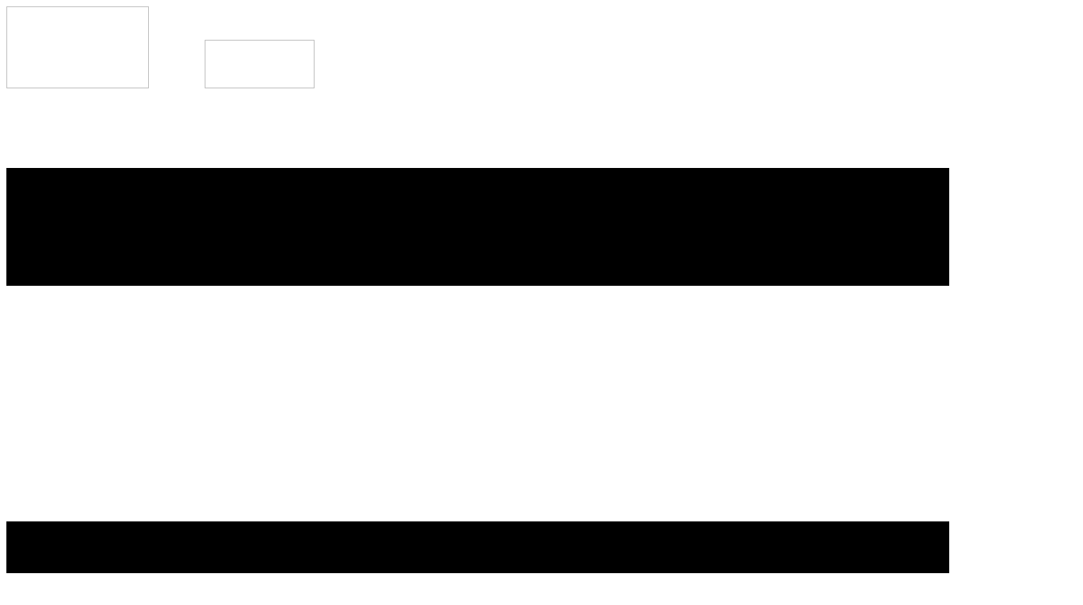

--- FILE ---
content_type: text/html; charset=utf-8
request_url: https://niederrhein-therme.de/index.php?option=com_content&view=article&id=24
body_size: 48508
content:
<!DOCTYPE html>
<html lang="de-DE">
<head><link rel="canonical" href="https://niederrhein-therme.de/index.php?option=com_content&view=article&id=24"><meta name="viewport" content="width=device-width, initial-scale=1.0">
    <meta charset="utf-8">
	<meta name="author" content="Super User">
	<meta name="keywords" content="sauna, wellness, schwimmen, saunaevent, thermalbad, solebad, freibad, freizeit, ruhrgebiet, schwimmen, sommerferien, wellnessangebote, niederrhein therme, freizeitmetropole ruhr, dampfbad" /><meta name="description" content="Dein Gesundheitsbad Niederrhein-Therme: Saunaparadies, Solebad, Salzgrotte, Wellenbad und Freibad mit tollen Sauna-Events!" /><title>Kurse</title>
	<link href="/favicon.ico" rel="icon" type="image/vnd.microsoft.icon">
<link href="/media/vendor/joomla-custom-elements/css/joomla-alert.min.css?0.4.1" rel="stylesheet">
<script type="application/json" class="joomla-script-options new">{"system.paths":{"root":"","rootFull":"https:\/\/niederrhein-therme.de\/","base":"","baseFull":"https:\/\/niederrhein-therme.de\/"},"csrf.token":"cec9ff075730adafea0ed21cc24197ca"}</script>
	<script src="/media/system/js/core.min.js?a3d8f8"></script>
	<script src="/media/vendor/webcomponentsjs/js/webcomponents-bundle.min.js?2.8.0" nomodule defer></script>
	<script src="/media/system/js/joomla-hidden-mail.min.js?80d9c7" type="module"></script>
	<script src="/media/vendor/jquery/js/jquery.min.js?3.7.1"></script>
	<script src="/media/legacy/js/jquery-noconflict.min.js?504da4"></script>
	<script src="/media/vendor/bootstrap/js/alert.min.js?5.3.8" type="module"></script>
	<script src="/media/vendor/bootstrap/js/button.min.js?5.3.8" type="module"></script>
	<script src="/media/vendor/bootstrap/js/carousel.min.js?5.3.8" type="module"></script>
	<script src="/media/vendor/bootstrap/js/collapse.min.js?5.3.8" type="module"></script>
	<script src="/media/vendor/bootstrap/js/dropdown.min.js?5.3.8" type="module"></script>
	<script src="/media/vendor/bootstrap/js/modal.min.js?5.3.8" type="module"></script>
	<script src="/media/vendor/bootstrap/js/offcanvas.min.js?5.3.8" type="module"></script>
	<script src="/media/vendor/bootstrap/js/popover.min.js?5.3.8" type="module"></script>
	<script src="/media/vendor/bootstrap/js/scrollspy.min.js?5.3.8" type="module"></script>
	<script src="/media/vendor/bootstrap/js/tab.min.js?5.3.8" type="module"></script>
	<script src="/media/vendor/bootstrap/js/toast.min.js?5.3.8" type="module"></script>
	<script src="/media/system/js/messages.min.js?9a4811" type="module"></script>
	<script type="application/ld+json">{"@context":"https://schema.org","@graph":[{"@type":"Organization","@id":"https://niederrhein-therme.de/#/schema/Organization/base","name":"Niederrhein-Therme I Duisburg","url":"https://niederrhein-therme.de/"},{"@type":"WebSite","@id":"https://niederrhein-therme.de/#/schema/WebSite/base","url":"https://niederrhein-therme.de/","name":"Niederrhein-Therme I Duisburg","publisher":{"@id":"https://niederrhein-therme.de/#/schema/Organization/base"}},{"@type":"WebPage","@id":"https://niederrhein-therme.de/#/schema/WebPage/base","url":"https://niederrhein-therme.de/index.php?option=com_content&amp;view=article&amp;id=24","name":"Kurse","isPartOf":{"@id":"https://niederrhein-therme.de/#/schema/WebSite/base"},"about":{"@id":"https://niederrhein-therme.de/#/schema/Organization/base"},"inLanguage":"en-GB"},{"@type":"Article","@id":"https://niederrhein-therme.de/#/schema/com_content/article/24","name":"Kurse","headline":"Kurse","inLanguage":"en-GB","author":{"@type":"Person","name":"Super User"},"articleSection":"Wellenbad","dateCreated":"2021-06-09T11:46:23+00:00","interactionStatistic":{"@type":"InteractionCounter","userInteractionCount":96952},"isPartOf":{"@id":"https://niederrhein-therme.de/#/schema/WebPage/base"}}]}</script>

<meta property="og:site_name" content="Niederrhein-Therme I Duisburg"><meta property="og:type" content="article"><meta property="og:title" content="Kurse"><meta property="og:description" content="Niederrhein-Therme I Duisburg"><meta property="og:url" content="https://niederrhein-therme.de/index.php?option=com_content&view=article&id=24"><link rel="stylesheet" type="text/css" media="all" href="/components/com_funsolutions/assets/css/funsolutions.css" rel="stylesheet" id="funsolutions-style-css"><link rel="stylesheet" type="text/css" media="all" href="/components/com_funsolutions/assets/css/media.css" rel="stylesheet" id="theme-media-css"><link id="u-theme-google-font" rel="stylesheet" href=https://niederrhein-therme.de/components/com_funsolutions/assets/css/fonts/fonts.css><link id="u-page-google-font" rel="stylesheet" href=https://niederrhein-therme.de/components/com_funsolutions/assets/css/fonts/page-24-fonts.css><link id="u-header-footer-google-font" rel="stylesheet" href=https://niederrhein-therme.de/components/com_funsolutions/assets/css/fonts/header-footer-fonts.css><style>.u-body {
  font-family: 'Open Sans',sans-serif;
}
h1,
h2,
h3,
h4,
h5,
h6 {
  font-family: Gotham-Black;
}


.u-overlap.u-overlap-transparent .u-header,
.u-image,
.u-gradient {
  color: #707070;
}
.u-shading,
.u-overlap.u-overlap-contrast .u-header {
  color: #ffffff;
}
.u-body {
  color: #707070;
  background-color: #ffffff;
  --effect-scale: 1.1;
}


.u-custom-font.u-text-font {
  font-family: 'Open Sans',sans-serif !important;
}
.u-custom-font.u-heading-font {
  font-family: Gotham-Black !important;
}


.u-none.u-input,
.u-none.u-field-input,
.u-none.u-button-style,
.u-none.u-button-style:hover,
.u-none.u-button-style:focus,
.u-none.u-button-style:active,
.u-none.u-button-style.active,
.u-button-style.u-hover-none:hover,
.u-button-style.u-hover-none.hover,
.u-button-style.u-hover-none:focus,
.u-button-style.u-active-none:active,
.u-button-style.u-active-none.active,
li.active > .u-button-style.u-active-none {
  color: inherit !important;
  background-color: transparent !important;
}
.u-button-style.u-border-none,
.u-button-style.u-border-hover-none:hover,
.u-button-style.u-border-hover-none:focus,
.u-button-style.u-border-active-none:active,
.u-button-style.u-border-active-none.active,
li.active > .u-button-style.u-border-active-none {
  border-color: transparent !important;
  border-width: 0;
}
.u-button-style.u-text-none,
.u-button-style.u-text-none:hover,
.u-button-style.u-text-none:focus,
.u-button-style.u-text-none:active,
.u-button-style.u-text-none.active,
.u-button-style.u-text-hover-none:hover,
.u-button-style.u-text-hover-none:focus,
.u-button-style.u-text-active-none:active,
.u-button-style.u-text-active-none.active,
li.active > .u-button-style.u-text-active-none {
  color: inherit !important;
}
/*end-color none*//*begin-color palette-1*/
.u-palette-1,
.u-body.u-palette-1,
section.u-palette-1:before,
.u-palette-1 > .u-audio-main-layout-wrapper:before,
.u-palette-1 > .u-container-layout:before,
.u-palette-1 > .u-inner-container-layout:before,
.u-palette-1.u-sidenav:before,
.u-container-layout.u-container-layout.u-palette-1:before,
.u-table-alt-palette-1 tr:nth-child(even) {
  color: #ffffff;
  background-color: #d95cd9;
}
.u-input.u-palette-1,
.u-field-input.u-palette-1,
.u-button-style.u-palette-1,
.u-button-style.u-palette-1[class*="u-border-"] {
  color: #ffffff !important;
  background-color: #d95cd9 !important;
}
.u-button-style.u-palette-1:hover,
.u-button-style.u-palette-1[class*="u-border-"]:hover,
.u-button-style.u-palette-1:focus,
.u-button-style.u-palette-1[class*="u-border-"]:focus,
.u-button-style.u-button-style.u-palette-1:active,
.u-button-style.u-button-style.u-palette-1[class*="u-border-"]:active,
.u-button-style.u-button-style.u-palette-1.active,
.u-button-style.u-button-style.u-palette-1[class*="u-border-"].active,
li.active > .u-button-style.u-button-style.u-palette-1,
li.active > .u-button-style.u-button-style.u-palette-1[class*="u-border-"] {
  color: #ffffff !important;
  background-color: #d343d3 !important;
}
/* hover */
.u-hover-palette-1:hover,
.u-hover-palette-1[class*="u-border-"]:hover,
.u-hover-palette-1:focus,
.u-hover-palette-1[class*="u-border-"]:focus,
a.u-button-style.u-hover-palette-1:hover,
a.u-button-style.u-hover-palette-1.hover,
a.u-button-style.u-hover-palette-1[class*="u-border-"]:hover,
a.u-button-style.u-hover-palette-1[class*="u-border-"].hover,
a.u-button-style:hover > .u-hover-palette-1,
a.u-button-style:hover > .u-hover-palette-1[class*="u-border-"],
a.u-button-style.u-hover-palette-1:focus,
a.u-button-style.u-hover-palette-1[class*="u-border-"]:focus {
  color: #ffffff !important;
  background-color: #d95cd9 !important;
}
/* active */
.u-active-palette-1.u-active.u-active,
.u-active-palette-1[class*="u-border-"].u-active.u-active,
a.u-button-style.u-button-style.u-active-palette-1:active,
a.u-button-style.u-button-style.u-active-palette-1[class*="u-border-"]:active,
a.u-button-style.u-button-style.u-active-palette-1.active,
a.u-button-style.u-button-style.u-active-palette-1[class*="u-border-"].active,
a.u-button-style.u-button-style.active > .u-active-palette-1,
a.u-button-style.u-button-style.active > .u-active-palette-1[class*="u-border-"],
li.active > a.u-button-style.u-button-style.u-active-palette-1,
li.active > a.u-button-style.u-button-style.u-active-palette-1[class*="u-border-"],
input.u-field-input.u-field-input.u-active-palette-1:checked {
  color: #ffffff !important;
  background-color: #d95cd9 !important;
}
a.u-link.u-hover-palette-1:hover {
  color: #d95cd9 !important;
}
/*end-color palette-1*//*begin-color palette-1-light-1*/
.u-palette-1-light-1,
.u-body.u-palette-1-light-1,
section.u-palette-1-light-1:before,
.u-palette-1-light-1 > .u-audio-main-layout-wrapper:before,
.u-palette-1-light-1 > .u-container-layout:before,
.u-palette-1-light-1 > .u-inner-container-layout:before,
.u-palette-1-light-1.u-sidenav:before,
.u-container-layout.u-container-layout.u-palette-1-light-1:before,
.u-table-alt-palette-1-light-1 tr:nth-child(even) {
  color: #ffffff;
  background-color: #e588e5;
}
.u-input.u-palette-1-light-1,
.u-field-input.u-palette-1-light-1,
.u-button-style.u-palette-1-light-1,
.u-button-style.u-palette-1-light-1[class*="u-border-"] {
  color: #ffffff !important;
  background-color: #e588e5 !important;
}
.u-button-style.u-palette-1-light-1:hover,
.u-button-style.u-palette-1-light-1[class*="u-border-"]:hover,
.u-button-style.u-palette-1-light-1:focus,
.u-button-style.u-palette-1-light-1[class*="u-border-"]:focus,
.u-button-style.u-button-style.u-palette-1-light-1:active,
.u-button-style.u-button-style.u-palette-1-light-1[class*="u-border-"]:active,
.u-button-style.u-button-style.u-palette-1-light-1.active,
.u-button-style.u-button-style.u-palette-1-light-1[class*="u-border-"].active,
li.active > .u-button-style.u-button-style.u-palette-1-light-1,
li.active > .u-button-style.u-button-style.u-palette-1-light-1[class*="u-border-"] {
  color: #ffffff !important;
  background-color: #de6ade !important;
}
/* hover */
.u-hover-palette-1-light-1:hover,
.u-hover-palette-1-light-1[class*="u-border-"]:hover,
.u-hover-palette-1-light-1:focus,
.u-hover-palette-1-light-1[class*="u-border-"]:focus,
a.u-button-style.u-hover-palette-1-light-1:hover,
a.u-button-style.u-hover-palette-1-light-1.hover,
a.u-button-style.u-hover-palette-1-light-1[class*="u-border-"]:hover,
a.u-button-style.u-hover-palette-1-light-1[class*="u-border-"].hover,
a.u-button-style:hover > .u-hover-palette-1-light-1,
a.u-button-style:hover > .u-hover-palette-1-light-1[class*="u-border-"],
a.u-button-style.u-hover-palette-1-light-1:focus,
a.u-button-style.u-hover-palette-1-light-1[class*="u-border-"]:focus {
  color: #ffffff !important;
  background-color: #e588e5 !important;
}
/* active */
.u-active-palette-1-light-1.u-active.u-active,
.u-active-palette-1-light-1[class*="u-border-"].u-active.u-active,
a.u-button-style.u-button-style.u-active-palette-1-light-1:active,
a.u-button-style.u-button-style.u-active-palette-1-light-1[class*="u-border-"]:active,
a.u-button-style.u-button-style.u-active-palette-1-light-1.active,
a.u-button-style.u-button-style.u-active-palette-1-light-1[class*="u-border-"].active,
a.u-button-style.u-button-style.active > .u-active-palette-1-light-1,
a.u-button-style.u-button-style.active > .u-active-palette-1-light-1[class*="u-border-"],
li.active > a.u-button-style.u-button-style.u-active-palette-1-light-1,
li.active > a.u-button-style.u-button-style.u-active-palette-1-light-1[class*="u-border-"],
input.u-field-input.u-field-input.u-active-palette-1-light-1:checked {
  color: #ffffff !important;
  background-color: #e588e5 !important;
}
a.u-link.u-hover-palette-1-light-1:hover {
  color: #e588e5 !important;
}
/*end-color palette-1-light-1*//*begin-color palette-1-light-2*/
.u-palette-1-light-2,
.u-body.u-palette-1-light-2,
section.u-palette-1-light-2:before,
.u-palette-1-light-2 > .u-audio-main-layout-wrapper:before,
.u-palette-1-light-2 > .u-container-layout:before,
.u-palette-1-light-2 > .u-inner-container-layout:before,
.u-palette-1-light-2.u-sidenav:before,
.u-container-layout.u-container-layout.u-palette-1-light-2:before,
.u-table-alt-palette-1-light-2 tr:nth-child(even) {
  color: #707070;
  background-color: #f0b8f0;
}
.u-input.u-palette-1-light-2,
.u-field-input.u-palette-1-light-2,
.u-button-style.u-palette-1-light-2,
.u-button-style.u-palette-1-light-2[class*="u-border-"] {
  color: #707070 !important;
  background-color: #f0b8f0 !important;
}
.u-button-style.u-palette-1-light-2:hover,
.u-button-style.u-palette-1-light-2[class*="u-border-"]:hover,
.u-button-style.u-palette-1-light-2:focus,
.u-button-style.u-palette-1-light-2[class*="u-border-"]:focus,
.u-button-style.u-button-style.u-palette-1-light-2:active,
.u-button-style.u-button-style.u-palette-1-light-2[class*="u-border-"]:active,
.u-button-style.u-button-style.u-palette-1-light-2.active,
.u-button-style.u-button-style.u-palette-1-light-2[class*="u-border-"].active,
li.active > .u-button-style.u-button-style.u-palette-1-light-2,
li.active > .u-button-style.u-button-style.u-palette-1-light-2[class*="u-border-"] {
  color: #707070 !important;
  background-color: #e995e9 !important;
}
/* hover */
.u-hover-palette-1-light-2:hover,
.u-hover-palette-1-light-2[class*="u-border-"]:hover,
.u-hover-palette-1-light-2:focus,
.u-hover-palette-1-light-2[class*="u-border-"]:focus,
a.u-button-style.u-hover-palette-1-light-2:hover,
a.u-button-style.u-hover-palette-1-light-2.hover,
a.u-button-style.u-hover-palette-1-light-2[class*="u-border-"]:hover,
a.u-button-style.u-hover-palette-1-light-2[class*="u-border-"].hover,
a.u-button-style:hover > .u-hover-palette-1-light-2,
a.u-button-style:hover > .u-hover-palette-1-light-2[class*="u-border-"],
a.u-button-style.u-hover-palette-1-light-2:focus,
a.u-button-style.u-hover-palette-1-light-2[class*="u-border-"]:focus {
  color: #707070 !important;
  background-color: #f0b8f0 !important;
}
/* active */
.u-active-palette-1-light-2.u-active.u-active,
.u-active-palette-1-light-2[class*="u-border-"].u-active.u-active,
a.u-button-style.u-button-style.u-active-palette-1-light-2:active,
a.u-button-style.u-button-style.u-active-palette-1-light-2[class*="u-border-"]:active,
a.u-button-style.u-button-style.u-active-palette-1-light-2.active,
a.u-button-style.u-button-style.u-active-palette-1-light-2[class*="u-border-"].active,
a.u-button-style.u-button-style.active > .u-active-palette-1-light-2,
a.u-button-style.u-button-style.active > .u-active-palette-1-light-2[class*="u-border-"],
li.active > a.u-button-style.u-button-style.u-active-palette-1-light-2,
li.active > a.u-button-style.u-button-style.u-active-palette-1-light-2[class*="u-border-"],
input.u-field-input.u-field-input.u-active-palette-1-light-2:checked {
  color: #707070 !important;
  background-color: #f0b8f0 !important;
}
a.u-link.u-hover-palette-1-light-2:hover {
  color: #f0b8f0 !important;
}
/*end-color palette-1-light-2*//*begin-color palette-1-light-3*/
.u-palette-1-light-3,
.u-body.u-palette-1-light-3,
section.u-palette-1-light-3:before,
.u-palette-1-light-3 > .u-audio-main-layout-wrapper:before,
.u-palette-1-light-3 > .u-container-layout:before,
.u-palette-1-light-3 > .u-inner-container-layout:before,
.u-palette-1-light-3.u-sidenav:before,
.u-container-layout.u-container-layout.u-palette-1-light-3:before,
.u-table-alt-palette-1-light-3 tr:nth-child(even) {
  color: #707070;
  background-color: #fbedfb;
}
.u-input.u-palette-1-light-3,
.u-field-input.u-palette-1-light-3,
.u-button-style.u-palette-1-light-3,
.u-button-style.u-palette-1-light-3[class*="u-border-"] {
  color: #707070 !important;
  background-color: #fbedfb !important;
}
.u-button-style.u-palette-1-light-3:hover,
.u-button-style.u-palette-1-light-3[class*="u-border-"]:hover,
.u-button-style.u-palette-1-light-3:focus,
.u-button-style.u-palette-1-light-3[class*="u-border-"]:focus,
.u-button-style.u-button-style.u-palette-1-light-3:active,
.u-button-style.u-button-style.u-palette-1-light-3[class*="u-border-"]:active,
.u-button-style.u-button-style.u-palette-1-light-3.active,
.u-button-style.u-button-style.u-palette-1-light-3[class*="u-border-"].active,
li.active > .u-button-style.u-button-style.u-palette-1-light-3,
li.active > .u-button-style.u-button-style.u-palette-1-light-3[class*="u-border-"] {
  color: #707070 !important;
  background-color: #f2c5f2 !important;
}
/* hover */
.u-hover-palette-1-light-3:hover,
.u-hover-palette-1-light-3[class*="u-border-"]:hover,
.u-hover-palette-1-light-3:focus,
.u-hover-palette-1-light-3[class*="u-border-"]:focus,
a.u-button-style.u-hover-palette-1-light-3:hover,
a.u-button-style.u-hover-palette-1-light-3.hover,
a.u-button-style.u-hover-palette-1-light-3[class*="u-border-"]:hover,
a.u-button-style.u-hover-palette-1-light-3[class*="u-border-"].hover,
a.u-button-style:hover > .u-hover-palette-1-light-3,
a.u-button-style:hover > .u-hover-palette-1-light-3[class*="u-border-"],
a.u-button-style.u-hover-palette-1-light-3:focus,
a.u-button-style.u-hover-palette-1-light-3[class*="u-border-"]:focus {
  color: #707070 !important;
  background-color: #fbedfb !important;
}
/* active */
.u-active-palette-1-light-3.u-active.u-active,
.u-active-palette-1-light-3[class*="u-border-"].u-active.u-active,
a.u-button-style.u-button-style.u-active-palette-1-light-3:active,
a.u-button-style.u-button-style.u-active-palette-1-light-3[class*="u-border-"]:active,
a.u-button-style.u-button-style.u-active-palette-1-light-3.active,
a.u-button-style.u-button-style.u-active-palette-1-light-3[class*="u-border-"].active,
a.u-button-style.u-button-style.active > .u-active-palette-1-light-3,
a.u-button-style.u-button-style.active > .u-active-palette-1-light-3[class*="u-border-"],
li.active > a.u-button-style.u-button-style.u-active-palette-1-light-3,
li.active > a.u-button-style.u-button-style.u-active-palette-1-light-3[class*="u-border-"],
input.u-field-input.u-field-input.u-active-palette-1-light-3:checked {
  color: #707070 !important;
  background-color: #fbedfb !important;
}
a.u-link.u-hover-palette-1-light-3:hover {
  color: #fbedfb !important;
}
/*end-color palette-1-light-3*//*begin-color palette-1-base*/
.u-palette-1-base,
.u-body.u-palette-1-base,
section.u-palette-1-base:before,
.u-palette-1-base > .u-audio-main-layout-wrapper:before,
.u-palette-1-base > .u-container-layout:before,
.u-palette-1-base > .u-inner-container-layout:before,
.u-palette-1-base.u-sidenav:before,
.u-container-layout.u-container-layout.u-palette-1-base:before,
.u-table-alt-palette-1-base tr:nth-child(even) {
  color: #ffffff;
  background-color: #993399;
}
.u-input.u-palette-1-base,
.u-field-input.u-palette-1-base,
.u-button-style.u-palette-1-base,
.u-button-style.u-palette-1-base[class*="u-border-"] {
  color: #ffffff !important;
  background-color: #993399 !important;
}
.u-button-style.u-palette-1-base:hover,
.u-button-style.u-palette-1-base[class*="u-border-"]:hover,
.u-button-style.u-palette-1-base:focus,
.u-button-style.u-palette-1-base[class*="u-border-"]:focus,
.u-button-style.u-button-style.u-palette-1-base:active,
.u-button-style.u-button-style.u-palette-1-base[class*="u-border-"]:active,
.u-button-style.u-button-style.u-palette-1-base.active,
.u-button-style.u-button-style.u-palette-1-base[class*="u-border-"].active,
li.active > .u-button-style.u-button-style.u-palette-1-base,
li.active > .u-button-style.u-button-style.u-palette-1-base[class*="u-border-"] {
  color: #ffffff !important;
  background-color: #8a2e8a !important;
}
/* hover */
.u-hover-palette-1-base:hover,
.u-hover-palette-1-base[class*="u-border-"]:hover,
.u-hover-palette-1-base:focus,
.u-hover-palette-1-base[class*="u-border-"]:focus,
a.u-button-style.u-hover-palette-1-base:hover,
a.u-button-style.u-hover-palette-1-base.hover,
a.u-button-style.u-hover-palette-1-base[class*="u-border-"]:hover,
a.u-button-style.u-hover-palette-1-base[class*="u-border-"].hover,
a.u-button-style:hover > .u-hover-palette-1-base,
a.u-button-style:hover > .u-hover-palette-1-base[class*="u-border-"],
a.u-button-style.u-hover-palette-1-base:focus,
a.u-button-style.u-hover-palette-1-base[class*="u-border-"]:focus {
  color: #ffffff !important;
  background-color: #993399 !important;
}
/* active */
.u-active-palette-1-base.u-active.u-active,
.u-active-palette-1-base[class*="u-border-"].u-active.u-active,
a.u-button-style.u-button-style.u-active-palette-1-base:active,
a.u-button-style.u-button-style.u-active-palette-1-base[class*="u-border-"]:active,
a.u-button-style.u-button-style.u-active-palette-1-base.active,
a.u-button-style.u-button-style.u-active-palette-1-base[class*="u-border-"].active,
a.u-button-style.u-button-style.active > .u-active-palette-1-base,
a.u-button-style.u-button-style.active > .u-active-palette-1-base[class*="u-border-"],
li.active > a.u-button-style.u-button-style.u-active-palette-1-base,
li.active > a.u-button-style.u-button-style.u-active-palette-1-base[class*="u-border-"],
input.u-field-input.u-field-input.u-active-palette-1-base:checked {
  color: #ffffff !important;
  background-color: #993399 !important;
}
a.u-link.u-hover-palette-1-base:hover {
  color: #993399 !important;
}
/*end-color palette-1-base*//*begin-color palette-2-dark-3*/
.u-palette-2-dark-3,
.u-body.u-palette-2-dark-3,
section.u-palette-2-dark-3:before,
.u-palette-2-dark-3 > .u-audio-main-layout-wrapper:before,
.u-palette-2-dark-3 > .u-container-layout:before,
.u-palette-2-dark-3 > .u-inner-container-layout:before,
.u-palette-2-dark-3.u-sidenav:before,
.u-container-layout.u-container-layout.u-palette-2-dark-3:before,
.u-table-alt-palette-2-dark-3 tr:nth-child(even) {
  color: #ffffff;
  background-color: #332929;
}
.u-input.u-palette-2-dark-3,
.u-field-input.u-palette-2-dark-3,
.u-button-style.u-palette-2-dark-3,
.u-button-style.u-palette-2-dark-3[class*="u-border-"] {
  color: #ffffff !important;
  background-color: #332929 !important;
}
.u-button-style.u-palette-2-dark-3:hover,
.u-button-style.u-palette-2-dark-3[class*="u-border-"]:hover,
.u-button-style.u-palette-2-dark-3:focus,
.u-button-style.u-palette-2-dark-3[class*="u-border-"]:focus,
.u-button-style.u-button-style.u-palette-2-dark-3:active,
.u-button-style.u-button-style.u-palette-2-dark-3[class*="u-border-"]:active,
.u-button-style.u-button-style.u-palette-2-dark-3.active,
.u-button-style.u-button-style.u-palette-2-dark-3[class*="u-border-"].active,
li.active > .u-button-style.u-button-style.u-palette-2-dark-3,
li.active > .u-button-style.u-button-style.u-palette-2-dark-3[class*="u-border-"] {
  color: #ffffff !important;
  background-color: #2e2525 !important;
}
/* hover */
.u-hover-palette-2-dark-3:hover,
.u-hover-palette-2-dark-3[class*="u-border-"]:hover,
.u-hover-palette-2-dark-3:focus,
.u-hover-palette-2-dark-3[class*="u-border-"]:focus,
a.u-button-style.u-hover-palette-2-dark-3:hover,
a.u-button-style.u-hover-palette-2-dark-3.hover,
a.u-button-style.u-hover-palette-2-dark-3[class*="u-border-"]:hover,
a.u-button-style.u-hover-palette-2-dark-3[class*="u-border-"].hover,
a.u-button-style:hover > .u-hover-palette-2-dark-3,
a.u-button-style:hover > .u-hover-palette-2-dark-3[class*="u-border-"],
a.u-button-style.u-hover-palette-2-dark-3:focus,
a.u-button-style.u-hover-palette-2-dark-3[class*="u-border-"]:focus {
  color: #ffffff !important;
  background-color: #332929 !important;
}
/* active */
.u-active-palette-2-dark-3.u-active.u-active,
.u-active-palette-2-dark-3[class*="u-border-"].u-active.u-active,
a.u-button-style.u-button-style.u-active-palette-2-dark-3:active,
a.u-button-style.u-button-style.u-active-palette-2-dark-3[class*="u-border-"]:active,
a.u-button-style.u-button-style.u-active-palette-2-dark-3.active,
a.u-button-style.u-button-style.u-active-palette-2-dark-3[class*="u-border-"].active,
a.u-button-style.u-button-style.active > .u-active-palette-2-dark-3,
a.u-button-style.u-button-style.active > .u-active-palette-2-dark-3[class*="u-border-"],
li.active > a.u-button-style.u-button-style.u-active-palette-2-dark-3,
li.active > a.u-button-style.u-button-style.u-active-palette-2-dark-3[class*="u-border-"],
input.u-field-input.u-field-input.u-active-palette-2-dark-3:checked {
  color: #ffffff !important;
  background-color: #332929 !important;
}
a.u-link.u-hover-palette-2-dark-3:hover {
  color: #332929 !important;
}
/*end-color palette-2-dark-3*//*begin-color palette-2*/
.u-palette-2,
.u-body.u-palette-2,
section.u-palette-2:before,
.u-palette-2 > .u-audio-main-layout-wrapper:before,
.u-palette-2 > .u-container-layout:before,
.u-palette-2 > .u-inner-container-layout:before,
.u-palette-2.u-sidenav:before,
.u-container-layout.u-container-layout.u-palette-2:before,
.u-table-alt-palette-2 tr:nth-child(even) {
  color: #ffffff;
  background-color: #a9a3a3;
}
.u-input.u-palette-2,
.u-field-input.u-palette-2,
.u-button-style.u-palette-2,
.u-button-style.u-palette-2[class*="u-border-"] {
  color: #ffffff !important;
  background-color: #a9a3a3 !important;
}
.u-button-style.u-palette-2:hover,
.u-button-style.u-palette-2[class*="u-border-"]:hover,
.u-button-style.u-palette-2:focus,
.u-button-style.u-palette-2[class*="u-border-"]:focus,
.u-button-style.u-button-style.u-palette-2:active,
.u-button-style.u-button-style.u-palette-2[class*="u-border-"]:active,
.u-button-style.u-button-style.u-palette-2.active,
.u-button-style.u-button-style.u-palette-2[class*="u-border-"].active,
li.active > .u-button-style.u-button-style.u-palette-2,
li.active > .u-button-style.u-button-style.u-palette-2[class*="u-border-"] {
  color: #ffffff !important;
  background-color: #999292 !important;
}
/* hover */
.u-hover-palette-2:hover,
.u-hover-palette-2[class*="u-border-"]:hover,
.u-hover-palette-2:focus,
.u-hover-palette-2[class*="u-border-"]:focus,
a.u-button-style.u-hover-palette-2:hover,
a.u-button-style.u-hover-palette-2.hover,
a.u-button-style.u-hover-palette-2[class*="u-border-"]:hover,
a.u-button-style.u-hover-palette-2[class*="u-border-"].hover,
a.u-button-style:hover > .u-hover-palette-2,
a.u-button-style:hover > .u-hover-palette-2[class*="u-border-"],
a.u-button-style.u-hover-palette-2:focus,
a.u-button-style.u-hover-palette-2[class*="u-border-"]:focus {
  color: #ffffff !important;
  background-color: #a9a3a3 !important;
}
/* active */
.u-active-palette-2.u-active.u-active,
.u-active-palette-2[class*="u-border-"].u-active.u-active,
a.u-button-style.u-button-style.u-active-palette-2:active,
a.u-button-style.u-button-style.u-active-palette-2[class*="u-border-"]:active,
a.u-button-style.u-button-style.u-active-palette-2.active,
a.u-button-style.u-button-style.u-active-palette-2[class*="u-border-"].active,
a.u-button-style.u-button-style.active > .u-active-palette-2,
a.u-button-style.u-button-style.active > .u-active-palette-2[class*="u-border-"],
li.active > a.u-button-style.u-button-style.u-active-palette-2,
li.active > a.u-button-style.u-button-style.u-active-palette-2[class*="u-border-"],
input.u-field-input.u-field-input.u-active-palette-2:checked {
  color: #ffffff !important;
  background-color: #a9a3a3 !important;
}
a.u-link.u-hover-palette-2:hover {
  color: #a9a3a3 !important;
}
/*end-color palette-2*//*begin-color palette-2-base*/
.u-palette-2-base,
.u-body.u-palette-2-base,
section.u-palette-2-base:before,
.u-palette-2-base > .u-audio-main-layout-wrapper:before,
.u-palette-2-base > .u-container-layout:before,
.u-palette-2-base > .u-inner-container-layout:before,
.u-palette-2-base.u-sidenav:before,
.u-container-layout.u-container-layout.u-palette-2-base:before,
.u-table-alt-palette-2-base tr:nth-child(even) {
  color: #ffffff;
  background-color: #000000;
}
.u-input.u-palette-2-base,
.u-field-input.u-palette-2-base,
.u-button-style.u-palette-2-base,
.u-button-style.u-palette-2-base[class*="u-border-"] {
  color: #ffffff !important;
  background-color: #000000 !important;
}
.u-button-style.u-palette-2-base:hover,
.u-button-style.u-palette-2-base[class*="u-border-"]:hover,
.u-button-style.u-palette-2-base:focus,
.u-button-style.u-palette-2-base[class*="u-border-"]:focus,
.u-button-style.u-button-style.u-palette-2-base:active,
.u-button-style.u-button-style.u-palette-2-base[class*="u-border-"]:active,
.u-button-style.u-button-style.u-palette-2-base.active,
.u-button-style.u-button-style.u-palette-2-base[class*="u-border-"].active,
li.active > .u-button-style.u-button-style.u-palette-2-base,
li.active > .u-button-style.u-button-style.u-palette-2-base[class*="u-border-"] {
  color: #ffffff !important;
  background-color: #000000 !important;
}
/* hover */
.u-hover-palette-2-base:hover,
.u-hover-palette-2-base[class*="u-border-"]:hover,
.u-hover-palette-2-base:focus,
.u-hover-palette-2-base[class*="u-border-"]:focus,
a.u-button-style.u-hover-palette-2-base:hover,
a.u-button-style.u-hover-palette-2-base.hover,
a.u-button-style.u-hover-palette-2-base[class*="u-border-"]:hover,
a.u-button-style.u-hover-palette-2-base[class*="u-border-"].hover,
a.u-button-style:hover > .u-hover-palette-2-base,
a.u-button-style:hover > .u-hover-palette-2-base[class*="u-border-"],
a.u-button-style.u-hover-palette-2-base:focus,
a.u-button-style.u-hover-palette-2-base[class*="u-border-"]:focus {
  color: #ffffff !important;
  background-color: #000000 !important;
}
/* active */
.u-active-palette-2-base.u-active.u-active,
.u-active-palette-2-base[class*="u-border-"].u-active.u-active,
a.u-button-style.u-button-style.u-active-palette-2-base:active,
a.u-button-style.u-button-style.u-active-palette-2-base[class*="u-border-"]:active,
a.u-button-style.u-button-style.u-active-palette-2-base.active,
a.u-button-style.u-button-style.u-active-palette-2-base[class*="u-border-"].active,
a.u-button-style.u-button-style.active > .u-active-palette-2-base,
a.u-button-style.u-button-style.active > .u-active-palette-2-base[class*="u-border-"],
li.active > a.u-button-style.u-button-style.u-active-palette-2-base,
li.active > a.u-button-style.u-button-style.u-active-palette-2-base[class*="u-border-"],
input.u-field-input.u-field-input.u-active-palette-2-base:checked {
  color: #ffffff !important;
  background-color: #000000 !important;
}
a.u-link.u-hover-palette-2-base:hover {
  color: #000000 !important;
}
/*end-color palette-2-base*//*begin-color palette-5*/
.u-palette-5,
.u-body.u-palette-5,
section.u-palette-5:before,
.u-palette-5 > .u-audio-main-layout-wrapper:before,
.u-palette-5 > .u-container-layout:before,
.u-palette-5 > .u-inner-container-layout:before,
.u-palette-5.u-sidenav:before,
.u-container-layout.u-container-layout.u-palette-5:before,
.u-table-alt-palette-5 tr:nth-child(even) {
  color: #ffffff;
  background-color: #61abd7;
}
.u-input.u-palette-5,
.u-field-input.u-palette-5,
.u-button-style.u-palette-5,
.u-button-style.u-palette-5[class*="u-border-"] {
  color: #ffffff !important;
  background-color: #61abd7 !important;
}
.u-button-style.u-palette-5:hover,
.u-button-style.u-palette-5[class*="u-border-"]:hover,
.u-button-style.u-palette-5:focus,
.u-button-style.u-palette-5[class*="u-border-"]:focus,
.u-button-style.u-button-style.u-palette-5:active,
.u-button-style.u-button-style.u-palette-5[class*="u-border-"]:active,
.u-button-style.u-button-style.u-palette-5.active,
.u-button-style.u-button-style.u-palette-5[class*="u-border-"].active,
li.active > .u-button-style.u-button-style.u-palette-5,
li.active > .u-button-style.u-button-style.u-palette-5[class*="u-border-"] {
  color: #ffffff !important;
  background-color: #489ed1 !important;
}
/* hover */
.u-hover-palette-5:hover,
.u-hover-palette-5[class*="u-border-"]:hover,
.u-hover-palette-5:focus,
.u-hover-palette-5[class*="u-border-"]:focus,
a.u-button-style.u-hover-palette-5:hover,
a.u-button-style.u-hover-palette-5.hover,
a.u-button-style.u-hover-palette-5[class*="u-border-"]:hover,
a.u-button-style.u-hover-palette-5[class*="u-border-"].hover,
a.u-button-style:hover > .u-hover-palette-5,
a.u-button-style:hover > .u-hover-palette-5[class*="u-border-"],
a.u-button-style.u-hover-palette-5:focus,
a.u-button-style.u-hover-palette-5[class*="u-border-"]:focus {
  color: #ffffff !important;
  background-color: #61abd7 !important;
}
/* active */
.u-active-palette-5.u-active.u-active,
.u-active-palette-5[class*="u-border-"].u-active.u-active,
a.u-button-style.u-button-style.u-active-palette-5:active,
a.u-button-style.u-button-style.u-active-palette-5[class*="u-border-"]:active,
a.u-button-style.u-button-style.u-active-palette-5.active,
a.u-button-style.u-button-style.u-active-palette-5[class*="u-border-"].active,
a.u-button-style.u-button-style.active > .u-active-palette-5,
a.u-button-style.u-button-style.active > .u-active-palette-5[class*="u-border-"],
li.active > a.u-button-style.u-button-style.u-active-palette-5,
li.active > a.u-button-style.u-button-style.u-active-palette-5[class*="u-border-"],
input.u-field-input.u-field-input.u-active-palette-5:checked {
  color: #ffffff !important;
  background-color: #61abd7 !important;
}
a.u-link.u-hover-palette-5:hover {
  color: #61abd7 !important;
}
/*end-color palette-5*//*begin-color palette-5-light-2*/
.u-palette-5-light-2,
.u-body.u-palette-5-light-2,
section.u-palette-5-light-2:before,
.u-palette-5-light-2 > .u-audio-main-layout-wrapper:before,
.u-palette-5-light-2 > .u-container-layout:before,
.u-palette-5-light-2 > .u-inner-container-layout:before,
.u-palette-5-light-2.u-sidenav:before,
.u-container-layout.u-container-layout.u-palette-5-light-2:before,
.u-table-alt-palette-5-light-2 tr:nth-child(even) {
  color: #707070;
  background-color: #b5e0fa;
}
.u-input.u-palette-5-light-2,
.u-field-input.u-palette-5-light-2,
.u-button-style.u-palette-5-light-2,
.u-button-style.u-palette-5-light-2[class*="u-border-"] {
  color: #707070 !important;
  background-color: #b5e0fa !important;
}
.u-button-style.u-palette-5-light-2:hover,
.u-button-style.u-palette-5-light-2[class*="u-border-"]:hover,
.u-button-style.u-palette-5-light-2:focus,
.u-button-style.u-palette-5-light-2[class*="u-border-"]:focus,
.u-button-style.u-button-style.u-palette-5-light-2:active,
.u-button-style.u-button-style.u-palette-5-light-2[class*="u-border-"]:active,
.u-button-style.u-button-style.u-palette-5-light-2.active,
.u-button-style.u-button-style.u-palette-5-light-2[class*="u-border-"].active,
li.active > .u-button-style.u-button-style.u-palette-5-light-2,
li.active > .u-button-style.u-button-style.u-palette-5-light-2[class*="u-border-"] {
  color: #707070 !important;
  background-color: #8dcff7 !important;
}
/* hover */
.u-hover-palette-5-light-2:hover,
.u-hover-palette-5-light-2[class*="u-border-"]:hover,
.u-hover-palette-5-light-2:focus,
.u-hover-palette-5-light-2[class*="u-border-"]:focus,
a.u-button-style.u-hover-palette-5-light-2:hover,
a.u-button-style.u-hover-palette-5-light-2.hover,
a.u-button-style.u-hover-palette-5-light-2[class*="u-border-"]:hover,
a.u-button-style.u-hover-palette-5-light-2[class*="u-border-"].hover,
a.u-button-style:hover > .u-hover-palette-5-light-2,
a.u-button-style:hover > .u-hover-palette-5-light-2[class*="u-border-"],
a.u-button-style.u-hover-palette-5-light-2:focus,
a.u-button-style.u-hover-palette-5-light-2[class*="u-border-"]:focus {
  color: #707070 !important;
  background-color: #b5e0fa !important;
}
/* active */
.u-active-palette-5-light-2.u-active.u-active,
.u-active-palette-5-light-2[class*="u-border-"].u-active.u-active,
a.u-button-style.u-button-style.u-active-palette-5-light-2:active,
a.u-button-style.u-button-style.u-active-palette-5-light-2[class*="u-border-"]:active,
a.u-button-style.u-button-style.u-active-palette-5-light-2.active,
a.u-button-style.u-button-style.u-active-palette-5-light-2[class*="u-border-"].active,
a.u-button-style.u-button-style.active > .u-active-palette-5-light-2,
a.u-button-style.u-button-style.active > .u-active-palette-5-light-2[class*="u-border-"],
li.active > a.u-button-style.u-button-style.u-active-palette-5-light-2,
li.active > a.u-button-style.u-button-style.u-active-palette-5-light-2[class*="u-border-"],
input.u-field-input.u-field-input.u-active-palette-5-light-2:checked {
  color: #707070 !important;
  background-color: #b5e0fa !important;
}
a.u-link.u-hover-palette-5-light-2:hover {
  color: #b5e0fa !important;
}
/*end-color palette-5-light-2*//*begin-color palette-5-base*/
.u-palette-5-base,
.u-body.u-palette-5-base,
section.u-palette-5-base:before,
.u-palette-5-base > .u-audio-main-layout-wrapper:before,
.u-palette-5-base > .u-container-layout:before,
.u-palette-5-base > .u-inner-container-layout:before,
.u-palette-5-base.u-sidenav:before,
.u-container-layout.u-container-layout.u-palette-5-base:before,
.u-table-alt-palette-5-base tr:nth-child(even) {
  color: #707070;
  background-color: #7ac8f6;
}
.u-input.u-palette-5-base,
.u-field-input.u-palette-5-base,
.u-button-style.u-palette-5-base,
.u-button-style.u-palette-5-base[class*="u-border-"] {
  color: #707070 !important;
  background-color: #7ac8f6 !important;
}
.u-button-style.u-palette-5-base:hover,
.u-button-style.u-palette-5-base[class*="u-border-"]:hover,
.u-button-style.u-palette-5-base:focus,
.u-button-style.u-palette-5-base[class*="u-border-"]:focus,
.u-button-style.u-button-style.u-palette-5-base:active,
.u-button-style.u-button-style.u-palette-5-base[class*="u-border-"]:active,
.u-button-style.u-button-style.u-palette-5-base.active,
.u-button-style.u-button-style.u-palette-5-base[class*="u-border-"].active,
li.active > .u-button-style.u-button-style.u-palette-5-base,
li.active > .u-button-style.u-button-style.u-palette-5-base[class*="u-border-"] {
  color: #707070 !important;
  background-color: #58baf4 !important;
}
/* hover */
.u-hover-palette-5-base:hover,
.u-hover-palette-5-base[class*="u-border-"]:hover,
.u-hover-palette-5-base:focus,
.u-hover-palette-5-base[class*="u-border-"]:focus,
a.u-button-style.u-hover-palette-5-base:hover,
a.u-button-style.u-hover-palette-5-base.hover,
a.u-button-style.u-hover-palette-5-base[class*="u-border-"]:hover,
a.u-button-style.u-hover-palette-5-base[class*="u-border-"].hover,
a.u-button-style:hover > .u-hover-palette-5-base,
a.u-button-style:hover > .u-hover-palette-5-base[class*="u-border-"],
a.u-button-style.u-hover-palette-5-base:focus,
a.u-button-style.u-hover-palette-5-base[class*="u-border-"]:focus {
  color: #707070 !important;
  background-color: #7ac8f6 !important;
}
/* active */
.u-active-palette-5-base.u-active.u-active,
.u-active-palette-5-base[class*="u-border-"].u-active.u-active,
a.u-button-style.u-button-style.u-active-palette-5-base:active,
a.u-button-style.u-button-style.u-active-palette-5-base[class*="u-border-"]:active,
a.u-button-style.u-button-style.u-active-palette-5-base.active,
a.u-button-style.u-button-style.u-active-palette-5-base[class*="u-border-"].active,
a.u-button-style.u-button-style.active > .u-active-palette-5-base,
a.u-button-style.u-button-style.active > .u-active-palette-5-base[class*="u-border-"],
li.active > a.u-button-style.u-button-style.u-active-palette-5-base,
li.active > a.u-button-style.u-button-style.u-active-palette-5-base[class*="u-border-"],
input.u-field-input.u-field-input.u-active-palette-5-base:checked {
  color: #707070 !important;
  background-color: #7ac8f6 !important;
}
a.u-link.u-hover-palette-5-base:hover {
  color: #7ac8f6 !important;
}
/*end-color palette-5-base*//*begin-color grey*/
.u-grey,
.u-body.u-grey,
section.u-grey:before,
.u-grey > .u-audio-main-layout-wrapper:before,
.u-grey > .u-container-layout:before,
.u-grey > .u-inner-container-layout:before,
.u-grey.u-sidenav:before,
.u-container-layout.u-container-layout.u-grey:before,
.u-table-alt-grey tr:nth-child(even) {
  color: #ffffff;
  background-color: #b3b3b3;
}
.u-input.u-grey,
.u-field-input.u-grey,
.u-button-style.u-grey,
.u-button-style.u-grey[class*="u-border-"] {
  color: #ffffff !important;
  background-color: #b3b3b3 !important;
}
.u-button-style.u-grey:hover,
.u-button-style.u-grey[class*="u-border-"]:hover,
.u-button-style.u-grey:focus,
.u-button-style.u-grey[class*="u-border-"]:focus,
.u-button-style.u-button-style.u-grey:active,
.u-button-style.u-button-style.u-grey[class*="u-border-"]:active,
.u-button-style.u-button-style.u-grey.active,
.u-button-style.u-button-style.u-grey[class*="u-border-"].active,
li.active > .u-button-style.u-button-style.u-grey,
li.active > .u-button-style.u-button-style.u-grey[class*="u-border-"] {
  color: #ffffff !important;
  background-color: #a1a1a1 !important;
}
/* hover */
.u-hover-grey:hover,
.u-hover-grey[class*="u-border-"]:hover,
.u-hover-grey:focus,
.u-hover-grey[class*="u-border-"]:focus,
a.u-button-style.u-hover-grey:hover,
a.u-button-style.u-hover-grey.hover,
a.u-button-style.u-hover-grey[class*="u-border-"]:hover,
a.u-button-style.u-hover-grey[class*="u-border-"].hover,
a.u-button-style:hover > .u-hover-grey,
a.u-button-style:hover > .u-hover-grey[class*="u-border-"],
a.u-button-style.u-hover-grey:focus,
a.u-button-style.u-hover-grey[class*="u-border-"]:focus {
  color: #ffffff !important;
  background-color: #b3b3b3 !important;
}
/* active */
.u-active-grey.u-active.u-active,
.u-active-grey[class*="u-border-"].u-active.u-active,
a.u-button-style.u-button-style.u-active-grey:active,
a.u-button-style.u-button-style.u-active-grey[class*="u-border-"]:active,
a.u-button-style.u-button-style.u-active-grey.active,
a.u-button-style.u-button-style.u-active-grey[class*="u-border-"].active,
a.u-button-style.u-button-style.active > .u-active-grey,
a.u-button-style.u-button-style.active > .u-active-grey[class*="u-border-"],
li.active > a.u-button-style.u-button-style.u-active-grey,
li.active > a.u-button-style.u-button-style.u-active-grey[class*="u-border-"],
input.u-field-input.u-field-input.u-active-grey:checked {
  color: #ffffff !important;
  background-color: #b3b3b3 !important;
}
a.u-link.u-hover-grey:hover {
  color: #b3b3b3 !important;
}
/*end-color grey*//*begin-color white*/
.u-white,
.u-body.u-white,
section.u-white:before,
.u-white > .u-audio-main-layout-wrapper:before,
.u-white > .u-container-layout:before,
.u-white > .u-inner-container-layout:before,
.u-white.u-sidenav:before,
.u-container-layout.u-container-layout.u-white:before,
.u-table-alt-white tr:nth-child(even) {
  color: #707070;
  background-color: #ffffff;
}
.u-input.u-white,
.u-field-input.u-white,
.u-button-style.u-white,
.u-button-style.u-white[class*="u-border-"] {
  color: #707070 !important;
  background-color: #ffffff !important;
}
.u-button-style.u-white:hover,
.u-button-style.u-white[class*="u-border-"]:hover,
.u-button-style.u-white:focus,
.u-button-style.u-white[class*="u-border-"]:focus,
.u-button-style.u-button-style.u-white:active,
.u-button-style.u-button-style.u-white[class*="u-border-"]:active,
.u-button-style.u-button-style.u-white.active,
.u-button-style.u-button-style.u-white[class*="u-border-"].active,
li.active > .u-button-style.u-button-style.u-white,
li.active > .u-button-style.u-button-style.u-white[class*="u-border-"] {
  color: #707070 !important;
  background-color: #e6e6e6 !important;
}
/* hover */
.u-hover-white:hover,
.u-hover-white[class*="u-border-"]:hover,
.u-hover-white:focus,
.u-hover-white[class*="u-border-"]:focus,
a.u-button-style.u-hover-white:hover,
a.u-button-style.u-hover-white.hover,
a.u-button-style.u-hover-white[class*="u-border-"]:hover,
a.u-button-style.u-hover-white[class*="u-border-"].hover,
a.u-button-style:hover > .u-hover-white,
a.u-button-style:hover > .u-hover-white[class*="u-border-"],
a.u-button-style.u-hover-white:focus,
a.u-button-style.u-hover-white[class*="u-border-"]:focus {
  color: #707070 !important;
  background-color: #ffffff !important;
}
/* active */
.u-active-white.u-active.u-active,
.u-active-white[class*="u-border-"].u-active.u-active,
a.u-button-style.u-button-style.u-active-white:active,
a.u-button-style.u-button-style.u-active-white[class*="u-border-"]:active,
a.u-button-style.u-button-style.u-active-white.active,
a.u-button-style.u-button-style.u-active-white[class*="u-border-"].active,
a.u-button-style.u-button-style.active > .u-active-white,
a.u-button-style.u-button-style.active > .u-active-white[class*="u-border-"],
li.active > a.u-button-style.u-button-style.u-active-white,
li.active > a.u-button-style.u-button-style.u-active-white[class*="u-border-"],
input.u-field-input.u-field-input.u-active-white:checked {
  color: #707070 !important;
  background-color: #ffffff !important;
}
a.u-link.u-hover-white:hover {
  color: #ffffff !important;
}
/*end-color white*//*begin-color black*/
.u-black,
.u-body.u-black,
section.u-black:before,
.u-black > .u-audio-main-layout-wrapper:before,
.u-black > .u-container-layout:before,
.u-black > .u-inner-container-layout:before,
.u-black.u-sidenav:before,
.u-container-layout.u-container-layout.u-black:before,
.u-table-alt-black tr:nth-child(even) {
  color: #ffffff;
  background-color: #000000;
}
.u-input.u-black,
.u-field-input.u-black,
.u-button-style.u-black,
.u-button-style.u-black[class*="u-border-"] {
  color: #ffffff !important;
  background-color: #000000 !important;
}
.u-button-style.u-black:hover,
.u-button-style.u-black[class*="u-border-"]:hover,
.u-button-style.u-black:focus,
.u-button-style.u-black[class*="u-border-"]:focus,
.u-button-style.u-button-style.u-black:active,
.u-button-style.u-button-style.u-black[class*="u-border-"]:active,
.u-button-style.u-button-style.u-black.active,
.u-button-style.u-button-style.u-black[class*="u-border-"].active,
li.active > .u-button-style.u-button-style.u-black,
li.active > .u-button-style.u-button-style.u-black[class*="u-border-"] {
  color: #ffffff !important;
  background-color: #000000 !important;
}
/* hover */
.u-hover-black:hover,
.u-hover-black[class*="u-border-"]:hover,
.u-hover-black:focus,
.u-hover-black[class*="u-border-"]:focus,
a.u-button-style.u-hover-black:hover,
a.u-button-style.u-hover-black.hover,
a.u-button-style.u-hover-black[class*="u-border-"]:hover,
a.u-button-style.u-hover-black[class*="u-border-"].hover,
a.u-button-style:hover > .u-hover-black,
a.u-button-style:hover > .u-hover-black[class*="u-border-"],
a.u-button-style.u-hover-black:focus,
a.u-button-style.u-hover-black[class*="u-border-"]:focus {
  color: #ffffff !important;
  background-color: #000000 !important;
}
/* active */
.u-active-black.u-active.u-active,
.u-active-black[class*="u-border-"].u-active.u-active,
a.u-button-style.u-button-style.u-active-black:active,
a.u-button-style.u-button-style.u-active-black[class*="u-border-"]:active,
a.u-button-style.u-button-style.u-active-black.active,
a.u-button-style.u-button-style.u-active-black[class*="u-border-"].active,
a.u-button-style.u-button-style.active > .u-active-black,
a.u-button-style.u-button-style.active > .u-active-black[class*="u-border-"],
li.active > a.u-button-style.u-button-style.u-active-black,
li.active > a.u-button-style.u-button-style.u-active-black[class*="u-border-"],
input.u-field-input.u-field-input.u-active-black:checked {
  color: #ffffff !important;
  background-color: #000000 !important;
}
a.u-link.u-hover-black:hover {
  color: #000000 !important;
}
/*end-color black*//*begin-color body-color*/
.u-body-color,
.u-body.u-body-color,
section.u-body-color:before,
.u-body-color > .u-audio-main-layout-wrapper:before,
.u-body-color > .u-container-layout:before,
.u-body-color > .u-inner-container-layout:before,
.u-body-color.u-sidenav:before,
.u-container-layout.u-container-layout.u-body-color:before,
.u-table-alt-body-color tr:nth-child(even) {
  color: #ffffff;
  background-color: #707070;
}
.u-input.u-body-color,
.u-field-input.u-body-color,
.u-button-style.u-body-color,
.u-button-style.u-body-color[class*="u-border-"] {
  color: #ffffff !important;
  background-color: #707070 !important;
}
.u-button-style.u-body-color:hover,
.u-button-style.u-body-color[class*="u-border-"]:hover,
.u-button-style.u-body-color:focus,
.u-button-style.u-body-color[class*="u-border-"]:focus,
.u-button-style.u-button-style.u-body-color:active,
.u-button-style.u-button-style.u-body-color[class*="u-border-"]:active,
.u-button-style.u-button-style.u-body-color.active,
.u-button-style.u-button-style.u-body-color[class*="u-border-"].active,
li.active > .u-button-style.u-button-style.u-body-color,
li.active > .u-button-style.u-button-style.u-body-color[class*="u-border-"] {
  color: #ffffff !important;
  background-color: #656565 !important;
}
/* hover */
.u-hover-body-color:hover,
.u-hover-body-color[class*="u-border-"]:hover,
.u-hover-body-color:focus,
.u-hover-body-color[class*="u-border-"]:focus,
a.u-button-style.u-hover-body-color:hover,
a.u-button-style.u-hover-body-color.hover,
a.u-button-style.u-hover-body-color[class*="u-border-"]:hover,
a.u-button-style.u-hover-body-color[class*="u-border-"].hover,
a.u-button-style:hover > .u-hover-body-color,
a.u-button-style:hover > .u-hover-body-color[class*="u-border-"],
a.u-button-style.u-hover-body-color:focus,
a.u-button-style.u-hover-body-color[class*="u-border-"]:focus {
  color: #ffffff !important;
  background-color: #707070 !important;
}
/* active */
.u-active-body-color.u-active.u-active,
.u-active-body-color[class*="u-border-"].u-active.u-active,
a.u-button-style.u-button-style.u-active-body-color:active,
a.u-button-style.u-button-style.u-active-body-color[class*="u-border-"]:active,
a.u-button-style.u-button-style.u-active-body-color.active,
a.u-button-style.u-button-style.u-active-body-color[class*="u-border-"].active,
a.u-button-style.u-button-style.active > .u-active-body-color,
a.u-button-style.u-button-style.active > .u-active-body-color[class*="u-border-"],
li.active > a.u-button-style.u-button-style.u-active-body-color,
li.active > a.u-button-style.u-button-style.u-active-body-color[class*="u-border-"],
input.u-field-input.u-field-input.u-active-body-color:checked {
  color: #ffffff !important;
  background-color: #707070 !important;
}
a.u-link.u-hover-body-color:hover {
  color: #707070 !important;
}
/*end-color body-color*//*begin-color grey-5*/
.u-grey-5,
.u-body.u-grey-5,
section.u-grey-5:before,
.u-grey-5 > .u-audio-main-layout-wrapper:before,
.u-grey-5 > .u-container-layout:before,
.u-grey-5 > .u-inner-container-layout:before,
.u-grey-5.u-sidenav:before,
.u-container-layout.u-container-layout.u-grey-5:before,
.u-table-alt-grey-5 tr:nth-child(even) {
  color: #707070;
  background-color: #f2f2f2;
}
.u-input.u-grey-5,
.u-field-input.u-grey-5,
.u-button-style.u-grey-5,
.u-button-style.u-grey-5[class*="u-border-"] {
  color: #707070 !important;
  background-color: #f2f2f2 !important;
}
.u-button-style.u-grey-5:hover,
.u-button-style.u-grey-5[class*="u-border-"]:hover,
.u-button-style.u-grey-5:focus,
.u-button-style.u-grey-5[class*="u-border-"]:focus,
.u-button-style.u-button-style.u-grey-5:active,
.u-button-style.u-button-style.u-grey-5[class*="u-border-"]:active,
.u-button-style.u-button-style.u-grey-5.active,
.u-button-style.u-button-style.u-grey-5[class*="u-border-"].active,
li.active > .u-button-style.u-button-style.u-grey-5,
li.active > .u-button-style.u-button-style.u-grey-5[class*="u-border-"] {
  color: #707070 !important;
  background-color: #dadada !important;
}
/* hover */
.u-hover-grey-5:hover,
.u-hover-grey-5[class*="u-border-"]:hover,
.u-hover-grey-5:focus,
.u-hover-grey-5[class*="u-border-"]:focus,
a.u-button-style.u-hover-grey-5:hover,
a.u-button-style.u-hover-grey-5.hover,
a.u-button-style.u-hover-grey-5[class*="u-border-"]:hover,
a.u-button-style.u-hover-grey-5[class*="u-border-"].hover,
a.u-button-style:hover > .u-hover-grey-5,
a.u-button-style:hover > .u-hover-grey-5[class*="u-border-"],
a.u-button-style.u-hover-grey-5:focus,
a.u-button-style.u-hover-grey-5[class*="u-border-"]:focus {
  color: #707070 !important;
  background-color: #f2f2f2 !important;
}
/* active */
.u-active-grey-5.u-active.u-active,
.u-active-grey-5[class*="u-border-"].u-active.u-active,
a.u-button-style.u-button-style.u-active-grey-5:active,
a.u-button-style.u-button-style.u-active-grey-5[class*="u-border-"]:active,
a.u-button-style.u-button-style.u-active-grey-5.active,
a.u-button-style.u-button-style.u-active-grey-5[class*="u-border-"].active,
a.u-button-style.u-button-style.active > .u-active-grey-5,
a.u-button-style.u-button-style.active > .u-active-grey-5[class*="u-border-"],
li.active > a.u-button-style.u-button-style.u-active-grey-5,
li.active > a.u-button-style.u-button-style.u-active-grey-5[class*="u-border-"],
input.u-field-input.u-field-input.u-active-grey-5:checked {
  color: #707070 !important;
  background-color: #f2f2f2 !important;
}
a.u-link.u-hover-grey-5:hover {
  color: #f2f2f2 !important;
}
/*end-color grey-5*//*begin-color grey-50*/
.u-grey-50,
.u-body.u-grey-50,
section.u-grey-50:before,
.u-grey-50 > .u-audio-main-layout-wrapper:before,
.u-grey-50 > .u-container-layout:before,
.u-grey-50 > .u-inner-container-layout:before,
.u-grey-50.u-sidenav:before,
.u-container-layout.u-container-layout.u-grey-50:before,
.u-table-alt-grey-50 tr:nth-child(even) {
  color: #ffffff;
  background-color: #808080;
}
.u-input.u-grey-50,
.u-field-input.u-grey-50,
.u-button-style.u-grey-50,
.u-button-style.u-grey-50[class*="u-border-"] {
  color: #ffffff !important;
  background-color: #808080 !important;
}
.u-button-style.u-grey-50:hover,
.u-button-style.u-grey-50[class*="u-border-"]:hover,
.u-button-style.u-grey-50:focus,
.u-button-style.u-grey-50[class*="u-border-"]:focus,
.u-button-style.u-button-style.u-grey-50:active,
.u-button-style.u-button-style.u-grey-50[class*="u-border-"]:active,
.u-button-style.u-button-style.u-grey-50.active,
.u-button-style.u-button-style.u-grey-50[class*="u-border-"].active,
li.active > .u-button-style.u-button-style.u-grey-50,
li.active > .u-button-style.u-button-style.u-grey-50[class*="u-border-"] {
  color: #ffffff !important;
  background-color: #737373 !important;
}
/* hover */
.u-hover-grey-50:hover,
.u-hover-grey-50[class*="u-border-"]:hover,
.u-hover-grey-50:focus,
.u-hover-grey-50[class*="u-border-"]:focus,
a.u-button-style.u-hover-grey-50:hover,
a.u-button-style.u-hover-grey-50.hover,
a.u-button-style.u-hover-grey-50[class*="u-border-"]:hover,
a.u-button-style.u-hover-grey-50[class*="u-border-"].hover,
a.u-button-style:hover > .u-hover-grey-50,
a.u-button-style:hover > .u-hover-grey-50[class*="u-border-"],
a.u-button-style.u-hover-grey-50:focus,
a.u-button-style.u-hover-grey-50[class*="u-border-"]:focus {
  color: #ffffff !important;
  background-color: #808080 !important;
}
/* active */
.u-active-grey-50.u-active.u-active,
.u-active-grey-50[class*="u-border-"].u-active.u-active,
a.u-button-style.u-button-style.u-active-grey-50:active,
a.u-button-style.u-button-style.u-active-grey-50[class*="u-border-"]:active,
a.u-button-style.u-button-style.u-active-grey-50.active,
a.u-button-style.u-button-style.u-active-grey-50[class*="u-border-"].active,
a.u-button-style.u-button-style.active > .u-active-grey-50,
a.u-button-style.u-button-style.active > .u-active-grey-50[class*="u-border-"],
li.active > a.u-button-style.u-button-style.u-active-grey-50,
li.active > a.u-button-style.u-button-style.u-active-grey-50[class*="u-border-"],
input.u-field-input.u-field-input.u-active-grey-50:checked {
  color: #ffffff !important;
  background-color: #808080 !important;
}
a.u-link.u-hover-grey-50:hover {
  color: #808080 !important;
}
/*end-color grey-50*//*begin-color grey-80*/
.u-grey-80,
.u-body.u-grey-80,
section.u-grey-80:before,
.u-grey-80 > .u-audio-main-layout-wrapper:before,
.u-grey-80 > .u-container-layout:before,
.u-grey-80 > .u-inner-container-layout:before,
.u-grey-80.u-sidenav:before,
.u-container-layout.u-container-layout.u-grey-80:before,
.u-table-alt-grey-80 tr:nth-child(even) {
  color: #ffffff;
  background-color: #333333;
}
.u-input.u-grey-80,
.u-field-input.u-grey-80,
.u-button-style.u-grey-80,
.u-button-style.u-grey-80[class*="u-border-"] {
  color: #ffffff !important;
  background-color: #333333 !important;
}
.u-button-style.u-grey-80:hover,
.u-button-style.u-grey-80[class*="u-border-"]:hover,
.u-button-style.u-grey-80:focus,
.u-button-style.u-grey-80[class*="u-border-"]:focus,
.u-button-style.u-button-style.u-grey-80:active,
.u-button-style.u-button-style.u-grey-80[class*="u-border-"]:active,
.u-button-style.u-button-style.u-grey-80.active,
.u-button-style.u-button-style.u-grey-80[class*="u-border-"].active,
li.active > .u-button-style.u-button-style.u-grey-80,
li.active > .u-button-style.u-button-style.u-grey-80[class*="u-border-"] {
  color: #ffffff !important;
  background-color: #2e2e2e !important;
}
/* hover */
.u-hover-grey-80:hover,
.u-hover-grey-80[class*="u-border-"]:hover,
.u-hover-grey-80:focus,
.u-hover-grey-80[class*="u-border-"]:focus,
a.u-button-style.u-hover-grey-80:hover,
a.u-button-style.u-hover-grey-80.hover,
a.u-button-style.u-hover-grey-80[class*="u-border-"]:hover,
a.u-button-style.u-hover-grey-80[class*="u-border-"].hover,
a.u-button-style:hover > .u-hover-grey-80,
a.u-button-style:hover > .u-hover-grey-80[class*="u-border-"],
a.u-button-style.u-hover-grey-80:focus,
a.u-button-style.u-hover-grey-80[class*="u-border-"]:focus {
  color: #ffffff !important;
  background-color: #333333 !important;
}
/* active */
.u-active-grey-80.u-active.u-active,
.u-active-grey-80[class*="u-border-"].u-active.u-active,
a.u-button-style.u-button-style.u-active-grey-80:active,
a.u-button-style.u-button-style.u-active-grey-80[class*="u-border-"]:active,
a.u-button-style.u-button-style.u-active-grey-80.active,
a.u-button-style.u-button-style.u-active-grey-80[class*="u-border-"].active,
a.u-button-style.u-button-style.active > .u-active-grey-80,
a.u-button-style.u-button-style.active > .u-active-grey-80[class*="u-border-"],
li.active > a.u-button-style.u-button-style.u-active-grey-80,
li.active > a.u-button-style.u-button-style.u-active-grey-80[class*="u-border-"],
input.u-field-input.u-field-input.u-active-grey-80:checked {
  color: #ffffff !important;
  background-color: #333333 !important;
}
a.u-link.u-hover-grey-80:hover {
  color: #333333 !important;
}
/*end-color grey-80*//*begin-color palette-1*/
.u-border-palette-1,
.u-border-palette-1.u-input,
.u-border-palette-1.u-field-input.u-field-input,
.u-separator-palette-1:after {
  border-color: #d95cd9;
  stroke: #d95cd9;
}
.u-button-style.u-border-palette-1 {
  border-color: #d95cd9 !important;
  color: #d95cd9 !important;
  background-color: transparent !important;
}
.u-button-style.u-border-palette-1:hover,
.u-button-style.u-border-palette-1:focus {
  border-color: transparent !important;
  color: #d343d3 !important;
  background-color: transparent !important;
}
.u-border-hover-palette-1:hover,
.u-border-hover-palette-1:focus,
a.u-button-style.u-border-hover-palette-1:hover,
a.u-button-style:hover > .u-border-hover-palette-1,
a.u-button-style.u-border-hover-palette-1:focus {
  color: #d95cd9 !important;
  border-color: #d95cd9 !important;
}
.u-border-active-palette-1.u-active.u-active,
a.u-button-style.u-button-style.u-border-active-palette-1:active,
a.u-button-style.u-button-style.u-border-active-palette-1.active,
a.u-button-style.u-button-style.active > .u-border-active-palette-1,
li.active > a.u-button-style.u-button-style.u-border-active-palette-1,
input.u-field-input.u-field-input.u-border-active-palette-1:checked {
  color: #d95cd9 !important;
  border-color: #d95cd9 !important;
}
.u-link.u-border-palette-1[class*="u-border-"] {
  border-color: #d95cd9 !important;
}
.u-link.u-border-palette-1[class*="u-border-"]:hover {
  border-color: #d343d3 !important;
}
/*end-color palette-1*//*begin-color palette-1-light-1*/
.u-border-palette-1-light-1,
.u-border-palette-1-light-1.u-input,
.u-border-palette-1-light-1.u-field-input.u-field-input,
.u-separator-palette-1-light-1:after {
  border-color: #e588e5;
  stroke: #e588e5;
}
.u-button-style.u-border-palette-1-light-1 {
  border-color: #e588e5 !important;
  color: #e588e5 !important;
  background-color: transparent !important;
}
.u-button-style.u-border-palette-1-light-1:hover,
.u-button-style.u-border-palette-1-light-1:focus {
  border-color: transparent !important;
  color: #de6ade !important;
  background-color: transparent !important;
}
.u-border-hover-palette-1-light-1:hover,
.u-border-hover-palette-1-light-1:focus,
a.u-button-style.u-border-hover-palette-1-light-1:hover,
a.u-button-style:hover > .u-border-hover-palette-1-light-1,
a.u-button-style.u-border-hover-palette-1-light-1:focus {
  color: #e588e5 !important;
  border-color: #e588e5 !important;
}
.u-border-active-palette-1-light-1.u-active.u-active,
a.u-button-style.u-button-style.u-border-active-palette-1-light-1:active,
a.u-button-style.u-button-style.u-border-active-palette-1-light-1.active,
a.u-button-style.u-button-style.active > .u-border-active-palette-1-light-1,
li.active > a.u-button-style.u-button-style.u-border-active-palette-1-light-1,
input.u-field-input.u-field-input.u-border-active-palette-1-light-1:checked {
  color: #e588e5 !important;
  border-color: #e588e5 !important;
}
.u-link.u-border-palette-1-light-1[class*="u-border-"] {
  border-color: #e588e5 !important;
}
.u-link.u-border-palette-1-light-1[class*="u-border-"]:hover {
  border-color: #de6ade !important;
}
/*end-color palette-1-light-1*//*begin-color palette-1-light-2*/
.u-border-palette-1-light-2,
.u-border-palette-1-light-2.u-input,
.u-border-palette-1-light-2.u-field-input.u-field-input,
.u-separator-palette-1-light-2:after {
  border-color: #f0b8f0;
  stroke: #f0b8f0;
}
.u-button-style.u-border-palette-1-light-2 {
  border-color: #f0b8f0 !important;
  color: #f0b8f0 !important;
  background-color: transparent !important;
}
.u-button-style.u-border-palette-1-light-2:hover,
.u-button-style.u-border-palette-1-light-2:focus {
  border-color: transparent !important;
  color: #e995e9 !important;
  background-color: transparent !important;
}
.u-border-hover-palette-1-light-2:hover,
.u-border-hover-palette-1-light-2:focus,
a.u-button-style.u-border-hover-palette-1-light-2:hover,
a.u-button-style:hover > .u-border-hover-palette-1-light-2,
a.u-button-style.u-border-hover-palette-1-light-2:focus {
  color: #f0b8f0 !important;
  border-color: #f0b8f0 !important;
}
.u-border-active-palette-1-light-2.u-active.u-active,
a.u-button-style.u-button-style.u-border-active-palette-1-light-2:active,
a.u-button-style.u-button-style.u-border-active-palette-1-light-2.active,
a.u-button-style.u-button-style.active > .u-border-active-palette-1-light-2,
li.active > a.u-button-style.u-button-style.u-border-active-palette-1-light-2,
input.u-field-input.u-field-input.u-border-active-palette-1-light-2:checked {
  color: #f0b8f0 !important;
  border-color: #f0b8f0 !important;
}
.u-link.u-border-palette-1-light-2[class*="u-border-"] {
  border-color: #f0b8f0 !important;
}
.u-link.u-border-palette-1-light-2[class*="u-border-"]:hover {
  border-color: #e995e9 !important;
}
/*end-color palette-1-light-2*//*begin-color palette-1-light-3*/
.u-border-palette-1-light-3,
.u-border-palette-1-light-3.u-input,
.u-border-palette-1-light-3.u-field-input.u-field-input,
.u-separator-palette-1-light-3:after {
  border-color: #fbedfb;
  stroke: #fbedfb;
}
.u-button-style.u-border-palette-1-light-3 {
  border-color: #fbedfb !important;
  color: #fbedfb !important;
  background-color: transparent !important;
}
.u-button-style.u-border-palette-1-light-3:hover,
.u-button-style.u-border-palette-1-light-3:focus {
  border-color: transparent !important;
  color: #f2c5f2 !important;
  background-color: transparent !important;
}
.u-border-hover-palette-1-light-3:hover,
.u-border-hover-palette-1-light-3:focus,
a.u-button-style.u-border-hover-palette-1-light-3:hover,
a.u-button-style:hover > .u-border-hover-palette-1-light-3,
a.u-button-style.u-border-hover-palette-1-light-3:focus {
  color: #fbedfb !important;
  border-color: #fbedfb !important;
}
.u-border-active-palette-1-light-3.u-active.u-active,
a.u-button-style.u-button-style.u-border-active-palette-1-light-3:active,
a.u-button-style.u-button-style.u-border-active-palette-1-light-3.active,
a.u-button-style.u-button-style.active > .u-border-active-palette-1-light-3,
li.active > a.u-button-style.u-button-style.u-border-active-palette-1-light-3,
input.u-field-input.u-field-input.u-border-active-palette-1-light-3:checked {
  color: #fbedfb !important;
  border-color: #fbedfb !important;
}
.u-link.u-border-palette-1-light-3[class*="u-border-"] {
  border-color: #fbedfb !important;
}
.u-link.u-border-palette-1-light-3[class*="u-border-"]:hover {
  border-color: #f2c5f2 !important;
}
/*end-color palette-1-light-3*//*begin-color palette-1-base*/
.u-border-palette-1-base,
.u-border-palette-1-base.u-input,
.u-border-palette-1-base.u-field-input.u-field-input,
.u-separator-palette-1-base:after {
  border-color: #993399;
  stroke: #993399;
}
.u-button-style.u-border-palette-1-base {
  border-color: #993399 !important;
  color: #993399 !important;
  background-color: transparent !important;
}
.u-button-style.u-border-palette-1-base:hover,
.u-button-style.u-border-palette-1-base:focus {
  border-color: transparent !important;
  color: #8a2e8a !important;
  background-color: transparent !important;
}
.u-border-hover-palette-1-base:hover,
.u-border-hover-palette-1-base:focus,
a.u-button-style.u-border-hover-palette-1-base:hover,
a.u-button-style:hover > .u-border-hover-palette-1-base,
a.u-button-style.u-border-hover-palette-1-base:focus {
  color: #993399 !important;
  border-color: #993399 !important;
}
.u-border-active-palette-1-base.u-active.u-active,
a.u-button-style.u-button-style.u-border-active-palette-1-base:active,
a.u-button-style.u-button-style.u-border-active-palette-1-base.active,
a.u-button-style.u-button-style.active > .u-border-active-palette-1-base,
li.active > a.u-button-style.u-button-style.u-border-active-palette-1-base,
input.u-field-input.u-field-input.u-border-active-palette-1-base:checked {
  color: #993399 !important;
  border-color: #993399 !important;
}
.u-link.u-border-palette-1-base[class*="u-border-"] {
  border-color: #993399 !important;
}
.u-link.u-border-palette-1-base[class*="u-border-"]:hover {
  border-color: #8a2e8a !important;
}
/*end-color palette-1-base*//*begin-color palette-2-dark-3*/
.u-border-palette-2-dark-3,
.u-border-palette-2-dark-3.u-input,
.u-border-palette-2-dark-3.u-field-input.u-field-input,
.u-separator-palette-2-dark-3:after {
  border-color: #332929;
  stroke: #332929;
}
.u-button-style.u-border-palette-2-dark-3 {
  border-color: #332929 !important;
  color: #332929 !important;
  background-color: transparent !important;
}
.u-button-style.u-border-palette-2-dark-3:hover,
.u-button-style.u-border-palette-2-dark-3:focus {
  border-color: transparent !important;
  color: #2e2525 !important;
  background-color: transparent !important;
}
.u-border-hover-palette-2-dark-3:hover,
.u-border-hover-palette-2-dark-3:focus,
a.u-button-style.u-border-hover-palette-2-dark-3:hover,
a.u-button-style:hover > .u-border-hover-palette-2-dark-3,
a.u-button-style.u-border-hover-palette-2-dark-3:focus {
  color: #332929 !important;
  border-color: #332929 !important;
}
.u-border-active-palette-2-dark-3.u-active.u-active,
a.u-button-style.u-button-style.u-border-active-palette-2-dark-3:active,
a.u-button-style.u-button-style.u-border-active-palette-2-dark-3.active,
a.u-button-style.u-button-style.active > .u-border-active-palette-2-dark-3,
li.active > a.u-button-style.u-button-style.u-border-active-palette-2-dark-3,
input.u-field-input.u-field-input.u-border-active-palette-2-dark-3:checked {
  color: #332929 !important;
  border-color: #332929 !important;
}
.u-link.u-border-palette-2-dark-3[class*="u-border-"] {
  border-color: #332929 !important;
}
.u-link.u-border-palette-2-dark-3[class*="u-border-"]:hover {
  border-color: #2e2525 !important;
}
/*end-color palette-2-dark-3*//*begin-color palette-2*/
.u-border-palette-2,
.u-border-palette-2.u-input,
.u-border-palette-2.u-field-input.u-field-input,
.u-separator-palette-2:after {
  border-color: #a9a3a3;
  stroke: #a9a3a3;
}
.u-button-style.u-border-palette-2 {
  border-color: #a9a3a3 !important;
  color: #a9a3a3 !important;
  background-color: transparent !important;
}
.u-button-style.u-border-palette-2:hover,
.u-button-style.u-border-palette-2:focus {
  border-color: transparent !important;
  color: #999292 !important;
  background-color: transparent !important;
}
.u-border-hover-palette-2:hover,
.u-border-hover-palette-2:focus,
a.u-button-style.u-border-hover-palette-2:hover,
a.u-button-style:hover > .u-border-hover-palette-2,
a.u-button-style.u-border-hover-palette-2:focus {
  color: #a9a3a3 !important;
  border-color: #a9a3a3 !important;
}
.u-border-active-palette-2.u-active.u-active,
a.u-button-style.u-button-style.u-border-active-palette-2:active,
a.u-button-style.u-button-style.u-border-active-palette-2.active,
a.u-button-style.u-button-style.active > .u-border-active-palette-2,
li.active > a.u-button-style.u-button-style.u-border-active-palette-2,
input.u-field-input.u-field-input.u-border-active-palette-2:checked {
  color: #a9a3a3 !important;
  border-color: #a9a3a3 !important;
}
.u-link.u-border-palette-2[class*="u-border-"] {
  border-color: #a9a3a3 !important;
}
.u-link.u-border-palette-2[class*="u-border-"]:hover {
  border-color: #999292 !important;
}
/*end-color palette-2*//*begin-color palette-2-base*/
.u-border-palette-2-base,
.u-border-palette-2-base.u-input,
.u-border-palette-2-base.u-field-input.u-field-input,
.u-separator-palette-2-base:after {
  border-color: #000000;
  stroke: #000000;
}
.u-button-style.u-border-palette-2-base {
  border-color: #000000 !important;
  color: #000000 !important;
  background-color: transparent !important;
}
.u-button-style.u-border-palette-2-base:hover,
.u-button-style.u-border-palette-2-base:focus {
  border-color: transparent !important;
  color: #000000 !important;
  background-color: transparent !important;
}
.u-border-hover-palette-2-base:hover,
.u-border-hover-palette-2-base:focus,
a.u-button-style.u-border-hover-palette-2-base:hover,
a.u-button-style:hover > .u-border-hover-palette-2-base,
a.u-button-style.u-border-hover-palette-2-base:focus {
  color: #000000 !important;
  border-color: #000000 !important;
}
.u-border-active-palette-2-base.u-active.u-active,
a.u-button-style.u-button-style.u-border-active-palette-2-base:active,
a.u-button-style.u-button-style.u-border-active-palette-2-base.active,
a.u-button-style.u-button-style.active > .u-border-active-palette-2-base,
li.active > a.u-button-style.u-button-style.u-border-active-palette-2-base,
input.u-field-input.u-field-input.u-border-active-palette-2-base:checked {
  color: #000000 !important;
  border-color: #000000 !important;
}
.u-link.u-border-palette-2-base[class*="u-border-"] {
  border-color: #000000 !important;
}
.u-link.u-border-palette-2-base[class*="u-border-"]:hover {
  border-color: #000000 !important;
}
/*end-color palette-2-base*//*begin-color palette-5*/
.u-border-palette-5,
.u-border-palette-5.u-input,
.u-border-palette-5.u-field-input.u-field-input,
.u-separator-palette-5:after {
  border-color: #61abd7;
  stroke: #61abd7;
}
.u-button-style.u-border-palette-5 {
  border-color: #61abd7 !important;
  color: #61abd7 !important;
  background-color: transparent !important;
}
.u-button-style.u-border-palette-5:hover,
.u-button-style.u-border-palette-5:focus {
  border-color: transparent !important;
  color: #489ed1 !important;
  background-color: transparent !important;
}
.u-border-hover-palette-5:hover,
.u-border-hover-palette-5:focus,
a.u-button-style.u-border-hover-palette-5:hover,
a.u-button-style:hover > .u-border-hover-palette-5,
a.u-button-style.u-border-hover-palette-5:focus {
  color: #61abd7 !important;
  border-color: #61abd7 !important;
}
.u-border-active-palette-5.u-active.u-active,
a.u-button-style.u-button-style.u-border-active-palette-5:active,
a.u-button-style.u-button-style.u-border-active-palette-5.active,
a.u-button-style.u-button-style.active > .u-border-active-palette-5,
li.active > a.u-button-style.u-button-style.u-border-active-palette-5,
input.u-field-input.u-field-input.u-border-active-palette-5:checked {
  color: #61abd7 !important;
  border-color: #61abd7 !important;
}
.u-link.u-border-palette-5[class*="u-border-"] {
  border-color: #61abd7 !important;
}
.u-link.u-border-palette-5[class*="u-border-"]:hover {
  border-color: #489ed1 !important;
}
/*end-color palette-5*//*begin-color palette-5-light-2*/
.u-border-palette-5-light-2,
.u-border-palette-5-light-2.u-input,
.u-border-palette-5-light-2.u-field-input.u-field-input,
.u-separator-palette-5-light-2:after {
  border-color: #b5e0fa;
  stroke: #b5e0fa;
}
.u-button-style.u-border-palette-5-light-2 {
  border-color: #b5e0fa !important;
  color: #b5e0fa !important;
  background-color: transparent !important;
}
.u-button-style.u-border-palette-5-light-2:hover,
.u-button-style.u-border-palette-5-light-2:focus {
  border-color: transparent !important;
  color: #8dcff7 !important;
  background-color: transparent !important;
}
.u-border-hover-palette-5-light-2:hover,
.u-border-hover-palette-5-light-2:focus,
a.u-button-style.u-border-hover-palette-5-light-2:hover,
a.u-button-style:hover > .u-border-hover-palette-5-light-2,
a.u-button-style.u-border-hover-palette-5-light-2:focus {
  color: #b5e0fa !important;
  border-color: #b5e0fa !important;
}
.u-border-active-palette-5-light-2.u-active.u-active,
a.u-button-style.u-button-style.u-border-active-palette-5-light-2:active,
a.u-button-style.u-button-style.u-border-active-palette-5-light-2.active,
a.u-button-style.u-button-style.active > .u-border-active-palette-5-light-2,
li.active > a.u-button-style.u-button-style.u-border-active-palette-5-light-2,
input.u-field-input.u-field-input.u-border-active-palette-5-light-2:checked {
  color: #b5e0fa !important;
  border-color: #b5e0fa !important;
}
.u-link.u-border-palette-5-light-2[class*="u-border-"] {
  border-color: #b5e0fa !important;
}
.u-link.u-border-palette-5-light-2[class*="u-border-"]:hover {
  border-color: #8dcff7 !important;
}
/*end-color palette-5-light-2*//*begin-color palette-5-base*/
.u-border-palette-5-base,
.u-border-palette-5-base.u-input,
.u-border-palette-5-base.u-field-input.u-field-input,
.u-separator-palette-5-base:after {
  border-color: #7ac8f6;
  stroke: #7ac8f6;
}
.u-button-style.u-border-palette-5-base {
  border-color: #7ac8f6 !important;
  color: #7ac8f6 !important;
  background-color: transparent !important;
}
.u-button-style.u-border-palette-5-base:hover,
.u-button-style.u-border-palette-5-base:focus {
  border-color: transparent !important;
  color: #58baf4 !important;
  background-color: transparent !important;
}
.u-border-hover-palette-5-base:hover,
.u-border-hover-palette-5-base:focus,
a.u-button-style.u-border-hover-palette-5-base:hover,
a.u-button-style:hover > .u-border-hover-palette-5-base,
a.u-button-style.u-border-hover-palette-5-base:focus {
  color: #7ac8f6 !important;
  border-color: #7ac8f6 !important;
}
.u-border-active-palette-5-base.u-active.u-active,
a.u-button-style.u-button-style.u-border-active-palette-5-base:active,
a.u-button-style.u-button-style.u-border-active-palette-5-base.active,
a.u-button-style.u-button-style.active > .u-border-active-palette-5-base,
li.active > a.u-button-style.u-button-style.u-border-active-palette-5-base,
input.u-field-input.u-field-input.u-border-active-palette-5-base:checked {
  color: #7ac8f6 !important;
  border-color: #7ac8f6 !important;
}
.u-link.u-border-palette-5-base[class*="u-border-"] {
  border-color: #7ac8f6 !important;
}
.u-link.u-border-palette-5-base[class*="u-border-"]:hover {
  border-color: #58baf4 !important;
}
/*end-color palette-5-base*//*begin-color grey*/
.u-border-grey,
.u-border-grey.u-input,
.u-border-grey.u-field-input.u-field-input,
.u-separator-grey:after {
  border-color: #b3b3b3;
  stroke: #b3b3b3;
}
.u-button-style.u-border-grey {
  border-color: #b3b3b3 !important;
  color: #b3b3b3 !important;
  background-color: transparent !important;
}
.u-button-style.u-border-grey:hover,
.u-button-style.u-border-grey:focus {
  border-color: transparent !important;
  color: #a1a1a1 !important;
  background-color: transparent !important;
}
.u-border-hover-grey:hover,
.u-border-hover-grey:focus,
a.u-button-style.u-border-hover-grey:hover,
a.u-button-style:hover > .u-border-hover-grey,
a.u-button-style.u-border-hover-grey:focus {
  color: #b3b3b3 !important;
  border-color: #b3b3b3 !important;
}
.u-border-active-grey.u-active.u-active,
a.u-button-style.u-button-style.u-border-active-grey:active,
a.u-button-style.u-button-style.u-border-active-grey.active,
a.u-button-style.u-button-style.active > .u-border-active-grey,
li.active > a.u-button-style.u-button-style.u-border-active-grey,
input.u-field-input.u-field-input.u-border-active-grey:checked {
  color: #b3b3b3 !important;
  border-color: #b3b3b3 !important;
}
.u-link.u-border-grey[class*="u-border-"] {
  border-color: #b3b3b3 !important;
}
.u-link.u-border-grey[class*="u-border-"]:hover {
  border-color: #a1a1a1 !important;
}
/*end-color grey*//*begin-color white*/
.u-border-white,
.u-border-white.u-input,
.u-border-white.u-field-input.u-field-input,
.u-separator-white:after {
  border-color: #ffffff;
  stroke: #ffffff;
}
.u-button-style.u-border-white {
  border-color: #ffffff !important;
  color: #ffffff !important;
  background-color: transparent !important;
}
.u-button-style.u-border-white:hover,
.u-button-style.u-border-white:focus {
  border-color: transparent !important;
  color: #e6e6e6 !important;
  background-color: transparent !important;
}
.u-border-hover-white:hover,
.u-border-hover-white:focus,
a.u-button-style.u-border-hover-white:hover,
a.u-button-style:hover > .u-border-hover-white,
a.u-button-style.u-border-hover-white:focus {
  color: #ffffff !important;
  border-color: #ffffff !important;
}
.u-border-active-white.u-active.u-active,
a.u-button-style.u-button-style.u-border-active-white:active,
a.u-button-style.u-button-style.u-border-active-white.active,
a.u-button-style.u-button-style.active > .u-border-active-white,
li.active > a.u-button-style.u-button-style.u-border-active-white,
input.u-field-input.u-field-input.u-border-active-white:checked {
  color: #ffffff !important;
  border-color: #ffffff !important;
}
.u-link.u-border-white[class*="u-border-"] {
  border-color: #ffffff !important;
}
.u-link.u-border-white[class*="u-border-"]:hover {
  border-color: #e6e6e6 !important;
}
/*end-color white*//*begin-color black*/
.u-border-black,
.u-border-black.u-input,
.u-border-black.u-field-input.u-field-input,
.u-separator-black:after {
  border-color: #000000;
  stroke: #000000;
}
.u-button-style.u-border-black {
  border-color: #000000 !important;
  color: #000000 !important;
  background-color: transparent !important;
}
.u-button-style.u-border-black:hover,
.u-button-style.u-border-black:focus {
  border-color: transparent !important;
  color: #000000 !important;
  background-color: transparent !important;
}
.u-border-hover-black:hover,
.u-border-hover-black:focus,
a.u-button-style.u-border-hover-black:hover,
a.u-button-style:hover > .u-border-hover-black,
a.u-button-style.u-border-hover-black:focus {
  color: #000000 !important;
  border-color: #000000 !important;
}
.u-border-active-black.u-active.u-active,
a.u-button-style.u-button-style.u-border-active-black:active,
a.u-button-style.u-button-style.u-border-active-black.active,
a.u-button-style.u-button-style.active > .u-border-active-black,
li.active > a.u-button-style.u-button-style.u-border-active-black,
input.u-field-input.u-field-input.u-border-active-black:checked {
  color: #000000 !important;
  border-color: #000000 !important;
}
.u-link.u-border-black[class*="u-border-"] {
  border-color: #000000 !important;
}
.u-link.u-border-black[class*="u-border-"]:hover {
  border-color: #000000 !important;
}
/*end-color black*//*begin-color body-color*/
.u-border-body-color,
.u-border-body-color.u-input,
.u-border-body-color.u-field-input.u-field-input,
.u-separator-body-color:after {
  border-color: #707070;
  stroke: #707070;
}
.u-button-style.u-border-body-color {
  border-color: #707070 !important;
  color: #707070 !important;
  background-color: transparent !important;
}
.u-button-style.u-border-body-color:hover,
.u-button-style.u-border-body-color:focus {
  border-color: transparent !important;
  color: #656565 !important;
  background-color: transparent !important;
}
.u-border-hover-body-color:hover,
.u-border-hover-body-color:focus,
a.u-button-style.u-border-hover-body-color:hover,
a.u-button-style:hover > .u-border-hover-body-color,
a.u-button-style.u-border-hover-body-color:focus {
  color: #707070 !important;
  border-color: #707070 !important;
}
.u-border-active-body-color.u-active.u-active,
a.u-button-style.u-button-style.u-border-active-body-color:active,
a.u-button-style.u-button-style.u-border-active-body-color.active,
a.u-button-style.u-button-style.active > .u-border-active-body-color,
li.active > a.u-button-style.u-button-style.u-border-active-body-color,
input.u-field-input.u-field-input.u-border-active-body-color:checked {
  color: #707070 !important;
  border-color: #707070 !important;
}
.u-link.u-border-body-color[class*="u-border-"] {
  border-color: #707070 !important;
}
.u-link.u-border-body-color[class*="u-border-"]:hover {
  border-color: #656565 !important;
}
/*end-color body-color*//*begin-color grey-5*/
.u-border-grey-5,
.u-border-grey-5.u-input,
.u-border-grey-5.u-field-input.u-field-input,
.u-separator-grey-5:after {
  border-color: #f2f2f2;
  stroke: #f2f2f2;
}
.u-button-style.u-border-grey-5 {
  border-color: #f2f2f2 !important;
  color: #f2f2f2 !important;
  background-color: transparent !important;
}
.u-button-style.u-border-grey-5:hover,
.u-button-style.u-border-grey-5:focus {
  border-color: transparent !important;
  color: #dadada !important;
  background-color: transparent !important;
}
.u-border-hover-grey-5:hover,
.u-border-hover-grey-5:focus,
a.u-button-style.u-border-hover-grey-5:hover,
a.u-button-style:hover > .u-border-hover-grey-5,
a.u-button-style.u-border-hover-grey-5:focus {
  color: #f2f2f2 !important;
  border-color: #f2f2f2 !important;
}
.u-border-active-grey-5.u-active.u-active,
a.u-button-style.u-button-style.u-border-active-grey-5:active,
a.u-button-style.u-button-style.u-border-active-grey-5.active,
a.u-button-style.u-button-style.active > .u-border-active-grey-5,
li.active > a.u-button-style.u-button-style.u-border-active-grey-5,
input.u-field-input.u-field-input.u-border-active-grey-5:checked {
  color: #f2f2f2 !important;
  border-color: #f2f2f2 !important;
}
.u-link.u-border-grey-5[class*="u-border-"] {
  border-color: #f2f2f2 !important;
}
.u-link.u-border-grey-5[class*="u-border-"]:hover {
  border-color: #dadada !important;
}
/*end-color grey-5*//*begin-color grey-50*/
.u-border-grey-50,
.u-border-grey-50.u-input,
.u-border-grey-50.u-field-input.u-field-input,
.u-separator-grey-50:after {
  border-color: #808080;
  stroke: #808080;
}
.u-button-style.u-border-grey-50 {
  border-color: #808080 !important;
  color: #808080 !important;
  background-color: transparent !important;
}
.u-button-style.u-border-grey-50:hover,
.u-button-style.u-border-grey-50:focus {
  border-color: transparent !important;
  color: #737373 !important;
  background-color: transparent !important;
}
.u-border-hover-grey-50:hover,
.u-border-hover-grey-50:focus,
a.u-button-style.u-border-hover-grey-50:hover,
a.u-button-style:hover > .u-border-hover-grey-50,
a.u-button-style.u-border-hover-grey-50:focus {
  color: #808080 !important;
  border-color: #808080 !important;
}
.u-border-active-grey-50.u-active.u-active,
a.u-button-style.u-button-style.u-border-active-grey-50:active,
a.u-button-style.u-button-style.u-border-active-grey-50.active,
a.u-button-style.u-button-style.active > .u-border-active-grey-50,
li.active > a.u-button-style.u-button-style.u-border-active-grey-50,
input.u-field-input.u-field-input.u-border-active-grey-50:checked {
  color: #808080 !important;
  border-color: #808080 !important;
}
.u-link.u-border-grey-50[class*="u-border-"] {
  border-color: #808080 !important;
}
.u-link.u-border-grey-50[class*="u-border-"]:hover {
  border-color: #737373 !important;
}
/*end-color grey-50*//*begin-color grey-80*/
.u-border-grey-80,
.u-border-grey-80.u-input,
.u-border-grey-80.u-field-input.u-field-input,
.u-separator-grey-80:after {
  border-color: #333333;
  stroke: #333333;
}
.u-button-style.u-border-grey-80 {
  border-color: #333333 !important;
  color: #333333 !important;
  background-color: transparent !important;
}
.u-button-style.u-border-grey-80:hover,
.u-button-style.u-border-grey-80:focus {
  border-color: transparent !important;
  color: #2e2e2e !important;
  background-color: transparent !important;
}
.u-border-hover-grey-80:hover,
.u-border-hover-grey-80:focus,
a.u-button-style.u-border-hover-grey-80:hover,
a.u-button-style:hover > .u-border-hover-grey-80,
a.u-button-style.u-border-hover-grey-80:focus {
  color: #333333 !important;
  border-color: #333333 !important;
}
.u-border-active-grey-80.u-active.u-active,
a.u-button-style.u-button-style.u-border-active-grey-80:active,
a.u-button-style.u-button-style.u-border-active-grey-80.active,
a.u-button-style.u-button-style.active > .u-border-active-grey-80,
li.active > a.u-button-style.u-button-style.u-border-active-grey-80,
input.u-field-input.u-field-input.u-border-active-grey-80:checked {
  color: #333333 !important;
  border-color: #333333 !important;
}
.u-link.u-border-grey-80[class*="u-border-"] {
  border-color: #333333 !important;
}
.u-link.u-border-grey-80[class*="u-border-"]:hover {
  border-color: #2e2e2e !important;
}
/*end-color grey-80*//*begin-color palette-1*/
.u-text-palette-1,
.u-input.u-text-palette-1,
.u-input.u-text-palette-1[class*="u-border-"],
li.active > a.u-button-style.u-text-palette-1,
li.active > a.u-button-style.u-text-palette-1[class*="u-border-"],
a.u-button-style.u-text-palette-1,
a.u-button-style.u-text-palette-1[class*="u-border-"] {
  color: #d95cd9 !important;
  
  
  
}
a.u-button-style.u-text-palette-1:hover,
a.u-button-style.u-text-palette-1[class*="u-border-"]:hover,
a.u-button-style.u-text-palette-1:focus,
a.u-button-style.u-text-palette-1[class*="u-border-"]:focus,
a.u-button-style.u-button-style.u-text-palette-1:active,
a.u-button-style.u-button-style.u-text-palette-1[class*="u-border-"]:active,
a.u-button-style.u-button-style.u-text-palette-1.active,
a.u-button-style.u-button-style.u-text-palette-1[class*="u-border-"].active {
  color: #d343d3 !important;
}
/* hover */
a.u-button-style:hover > .u-text-hover-palette-1,
a.u-button-style:hover > .u-text-hover-palette-1[class*="u-border-"],
a.u-button-style.u-button-style.u-text-hover-palette-1:hover,
a.u-button-style.u-button-style.u-text-hover-palette-1[class*="u-border-"]:hover,
a.u-button-style.u-button-style.u-button-style.u-text-hover-palette-1.active,
a.u-button-style.u-button-style.u-button-style.u-text-hover-palette-1[class*="u-border-"].active,
a.u-button-style.u-button-style.u-button-style.u-text-hover-palette-1:active,
a.u-button-style.u-button-style.u-button-style.u-text-hover-palette-1[class*="u-border-"]:active,
a.u-button-style.u-button-style.u-text-hover-palette-1:focus,
a.u-button-style.u-button-style.u-text-hover-palette-1[class*="u-border-"]:focus,
:not(.level-2) > .u-nav > .u-nav-item > a.u-nav-link.u-text-hover-palette-1:hover,
.u-text-hover-palette-1.u-language-url:hover,
.u-text-hover-palette-1 .u-language-url:hover,
.u-text-hover-palette-1.u-carousel-control:hover,
.u-text-hover-palette-1.u-gallery-nav:hover,
.u-popupmenu-items.u-text-hover-palette-1 .u-nav-link:hover,
.u-calendar-time-list .u-calendar-time-slot.u-text-hover-palette-1:hover {
  color: #d95cd9 !important;
}
/* active */
a.u-button-style.u-button-style.u-button-style.u-button-style.u-text-active-palette-1:active,
a.u-button-style.u-button-style.u-button-style.u-button-style.u-text-active-palette-1[class*="u-border-"]:active,
a.u-button-style.u-button-style.u-button-style.u-button-style.u-text-active-palette-1.active,
a.u-button-style.u-button-style.u-button-style.u-button-style.u-text-active-palette-1[class*="u-border-"].active,
a.u-button-style.u-button-style.active > .u-text-active-palette-1,
a.u-button-style.u-button-style.active > .u-text-active-palette-1[class*="u-border-"],
:not(.level-2) > .u-nav > .u-nav-item > a.u-nav-link.u-nav-link.u-text-active-palette-1.active,
.u-popupmenu-items.u-popupmenu-items.u-text-active-palette-1 .u-nav-link.active,
.u-calendar-time-list .u-calendar-time-slot.u-text-active-palette-1.u-active {
  color: #d95cd9 !important;
}
.u-text-palette-1 .u-svg-link {
  fill: #d95cd9;
}
.u-text-hover-palette-1:hover .u-svg-link,
.u-text-hover-palette-1:focus .u-svg-link,
.u-button-style:hover > .u-text-hover-palette-1 .u-svg-link {
  fill: #d95cd9;
}
.u-text-active-palette-1:active .u-svg-link.u-svg-link,
.u-button-style.u-button-style:active > .u-text-active-palette-1 .u-svg-link,
.u-button-style.u-button-style.active > .u-text-active-palette-1 .u-svg-link {
  fill: #d95cd9;
}
.u-link.u-text-palette-1:hover {
  color: #d343d3 !important;
}
a.u-link.u-text-hover-palette-1:hover {
  color: #d95cd9 !important;
}
/*end-color palette-1*//*begin-color palette-1-light-1*/
.u-text-palette-1-light-1,
.u-input.u-text-palette-1-light-1,
.u-input.u-text-palette-1-light-1[class*="u-border-"],
li.active > a.u-button-style.u-text-palette-1-light-1,
li.active > a.u-button-style.u-text-palette-1-light-1[class*="u-border-"],
a.u-button-style.u-text-palette-1-light-1,
a.u-button-style.u-text-palette-1-light-1[class*="u-border-"] {
  color: #e588e5 !important;
  
  
  
}
a.u-button-style.u-text-palette-1-light-1:hover,
a.u-button-style.u-text-palette-1-light-1[class*="u-border-"]:hover,
a.u-button-style.u-text-palette-1-light-1:focus,
a.u-button-style.u-text-palette-1-light-1[class*="u-border-"]:focus,
a.u-button-style.u-button-style.u-text-palette-1-light-1:active,
a.u-button-style.u-button-style.u-text-palette-1-light-1[class*="u-border-"]:active,
a.u-button-style.u-button-style.u-text-palette-1-light-1.active,
a.u-button-style.u-button-style.u-text-palette-1-light-1[class*="u-border-"].active {
  color: #de6ade !important;
}
/* hover */
a.u-button-style:hover > .u-text-hover-palette-1-light-1,
a.u-button-style:hover > .u-text-hover-palette-1-light-1[class*="u-border-"],
a.u-button-style.u-button-style.u-text-hover-palette-1-light-1:hover,
a.u-button-style.u-button-style.u-text-hover-palette-1-light-1[class*="u-border-"]:hover,
a.u-button-style.u-button-style.u-button-style.u-text-hover-palette-1-light-1.active,
a.u-button-style.u-button-style.u-button-style.u-text-hover-palette-1-light-1[class*="u-border-"].active,
a.u-button-style.u-button-style.u-button-style.u-text-hover-palette-1-light-1:active,
a.u-button-style.u-button-style.u-button-style.u-text-hover-palette-1-light-1[class*="u-border-"]:active,
a.u-button-style.u-button-style.u-text-hover-palette-1-light-1:focus,
a.u-button-style.u-button-style.u-text-hover-palette-1-light-1[class*="u-border-"]:focus,
:not(.level-2) > .u-nav > .u-nav-item > a.u-nav-link.u-text-hover-palette-1-light-1:hover,
.u-text-hover-palette-1-light-1.u-language-url:hover,
.u-text-hover-palette-1-light-1 .u-language-url:hover,
.u-text-hover-palette-1-light-1.u-carousel-control:hover,
.u-text-hover-palette-1-light-1.u-gallery-nav:hover,
.u-popupmenu-items.u-text-hover-palette-1-light-1 .u-nav-link:hover,
.u-calendar-time-list .u-calendar-time-slot.u-text-hover-palette-1-light-1:hover {
  color: #e588e5 !important;
}
/* active */
a.u-button-style.u-button-style.u-button-style.u-button-style.u-text-active-palette-1-light-1:active,
a.u-button-style.u-button-style.u-button-style.u-button-style.u-text-active-palette-1-light-1[class*="u-border-"]:active,
a.u-button-style.u-button-style.u-button-style.u-button-style.u-text-active-palette-1-light-1.active,
a.u-button-style.u-button-style.u-button-style.u-button-style.u-text-active-palette-1-light-1[class*="u-border-"].active,
a.u-button-style.u-button-style.active > .u-text-active-palette-1-light-1,
a.u-button-style.u-button-style.active > .u-text-active-palette-1-light-1[class*="u-border-"],
:not(.level-2) > .u-nav > .u-nav-item > a.u-nav-link.u-nav-link.u-text-active-palette-1-light-1.active,
.u-popupmenu-items.u-popupmenu-items.u-text-active-palette-1-light-1 .u-nav-link.active,
.u-calendar-time-list .u-calendar-time-slot.u-text-active-palette-1-light-1.u-active {
  color: #e588e5 !important;
}
.u-text-palette-1-light-1 .u-svg-link {
  fill: #e588e5;
}
.u-text-hover-palette-1-light-1:hover .u-svg-link,
.u-text-hover-palette-1-light-1:focus .u-svg-link,
.u-button-style:hover > .u-text-hover-palette-1-light-1 .u-svg-link {
  fill: #e588e5;
}
.u-text-active-palette-1-light-1:active .u-svg-link.u-svg-link,
.u-button-style.u-button-style:active > .u-text-active-palette-1-light-1 .u-svg-link,
.u-button-style.u-button-style.active > .u-text-active-palette-1-light-1 .u-svg-link {
  fill: #e588e5;
}
.u-link.u-text-palette-1-light-1:hover {
  color: #de6ade !important;
}
a.u-link.u-text-hover-palette-1-light-1:hover {
  color: #e588e5 !important;
}
/*end-color palette-1-light-1*//*begin-color palette-1-light-2*/
.u-text-palette-1-light-2,
.u-input.u-text-palette-1-light-2,
.u-input.u-text-palette-1-light-2[class*="u-border-"],
li.active > a.u-button-style.u-text-palette-1-light-2,
li.active > a.u-button-style.u-text-palette-1-light-2[class*="u-border-"],
a.u-button-style.u-text-palette-1-light-2,
a.u-button-style.u-text-palette-1-light-2[class*="u-border-"] {
  color: #f0b8f0 !important;
  
  
  
}
a.u-button-style.u-text-palette-1-light-2:hover,
a.u-button-style.u-text-palette-1-light-2[class*="u-border-"]:hover,
a.u-button-style.u-text-palette-1-light-2:focus,
a.u-button-style.u-text-palette-1-light-2[class*="u-border-"]:focus,
a.u-button-style.u-button-style.u-text-palette-1-light-2:active,
a.u-button-style.u-button-style.u-text-palette-1-light-2[class*="u-border-"]:active,
a.u-button-style.u-button-style.u-text-palette-1-light-2.active,
a.u-button-style.u-button-style.u-text-palette-1-light-2[class*="u-border-"].active {
  color: #e995e9 !important;
}
/* hover */
a.u-button-style:hover > .u-text-hover-palette-1-light-2,
a.u-button-style:hover > .u-text-hover-palette-1-light-2[class*="u-border-"],
a.u-button-style.u-button-style.u-text-hover-palette-1-light-2:hover,
a.u-button-style.u-button-style.u-text-hover-palette-1-light-2[class*="u-border-"]:hover,
a.u-button-style.u-button-style.u-button-style.u-text-hover-palette-1-light-2.active,
a.u-button-style.u-button-style.u-button-style.u-text-hover-palette-1-light-2[class*="u-border-"].active,
a.u-button-style.u-button-style.u-button-style.u-text-hover-palette-1-light-2:active,
a.u-button-style.u-button-style.u-button-style.u-text-hover-palette-1-light-2[class*="u-border-"]:active,
a.u-button-style.u-button-style.u-text-hover-palette-1-light-2:focus,
a.u-button-style.u-button-style.u-text-hover-palette-1-light-2[class*="u-border-"]:focus,
:not(.level-2) > .u-nav > .u-nav-item > a.u-nav-link.u-text-hover-palette-1-light-2:hover,
.u-text-hover-palette-1-light-2.u-language-url:hover,
.u-text-hover-palette-1-light-2 .u-language-url:hover,
.u-text-hover-palette-1-light-2.u-carousel-control:hover,
.u-text-hover-palette-1-light-2.u-gallery-nav:hover,
.u-popupmenu-items.u-text-hover-palette-1-light-2 .u-nav-link:hover,
.u-calendar-time-list .u-calendar-time-slot.u-text-hover-palette-1-light-2:hover {
  color: #f0b8f0 !important;
}
/* active */
a.u-button-style.u-button-style.u-button-style.u-button-style.u-text-active-palette-1-light-2:active,
a.u-button-style.u-button-style.u-button-style.u-button-style.u-text-active-palette-1-light-2[class*="u-border-"]:active,
a.u-button-style.u-button-style.u-button-style.u-button-style.u-text-active-palette-1-light-2.active,
a.u-button-style.u-button-style.u-button-style.u-button-style.u-text-active-palette-1-light-2[class*="u-border-"].active,
a.u-button-style.u-button-style.active > .u-text-active-palette-1-light-2,
a.u-button-style.u-button-style.active > .u-text-active-palette-1-light-2[class*="u-border-"],
:not(.level-2) > .u-nav > .u-nav-item > a.u-nav-link.u-nav-link.u-text-active-palette-1-light-2.active,
.u-popupmenu-items.u-popupmenu-items.u-text-active-palette-1-light-2 .u-nav-link.active,
.u-calendar-time-list .u-calendar-time-slot.u-text-active-palette-1-light-2.u-active {
  color: #f0b8f0 !important;
}
.u-text-palette-1-light-2 .u-svg-link {
  fill: #f0b8f0;
}
.u-text-hover-palette-1-light-2:hover .u-svg-link,
.u-text-hover-palette-1-light-2:focus .u-svg-link,
.u-button-style:hover > .u-text-hover-palette-1-light-2 .u-svg-link {
  fill: #f0b8f0;
}
.u-text-active-palette-1-light-2:active .u-svg-link.u-svg-link,
.u-button-style.u-button-style:active > .u-text-active-palette-1-light-2 .u-svg-link,
.u-button-style.u-button-style.active > .u-text-active-palette-1-light-2 .u-svg-link {
  fill: #f0b8f0;
}
.u-link.u-text-palette-1-light-2:hover {
  color: #e995e9 !important;
}
a.u-link.u-text-hover-palette-1-light-2:hover {
  color: #f0b8f0 !important;
}
/*end-color palette-1-light-2*//*begin-color palette-1-light-3*/
.u-text-palette-1-light-3,
.u-input.u-text-palette-1-light-3,
.u-input.u-text-palette-1-light-3[class*="u-border-"],
li.active > a.u-button-style.u-text-palette-1-light-3,
li.active > a.u-button-style.u-text-palette-1-light-3[class*="u-border-"],
a.u-button-style.u-text-palette-1-light-3,
a.u-button-style.u-text-palette-1-light-3[class*="u-border-"] {
  color: #fbedfb !important;
  
  
  
}
a.u-button-style.u-text-palette-1-light-3:hover,
a.u-button-style.u-text-palette-1-light-3[class*="u-border-"]:hover,
a.u-button-style.u-text-palette-1-light-3:focus,
a.u-button-style.u-text-palette-1-light-3[class*="u-border-"]:focus,
a.u-button-style.u-button-style.u-text-palette-1-light-3:active,
a.u-button-style.u-button-style.u-text-palette-1-light-3[class*="u-border-"]:active,
a.u-button-style.u-button-style.u-text-palette-1-light-3.active,
a.u-button-style.u-button-style.u-text-palette-1-light-3[class*="u-border-"].active {
  color: #f2c5f2 !important;
}
/* hover */
a.u-button-style:hover > .u-text-hover-palette-1-light-3,
a.u-button-style:hover > .u-text-hover-palette-1-light-3[class*="u-border-"],
a.u-button-style.u-button-style.u-text-hover-palette-1-light-3:hover,
a.u-button-style.u-button-style.u-text-hover-palette-1-light-3[class*="u-border-"]:hover,
a.u-button-style.u-button-style.u-button-style.u-text-hover-palette-1-light-3.active,
a.u-button-style.u-button-style.u-button-style.u-text-hover-palette-1-light-3[class*="u-border-"].active,
a.u-button-style.u-button-style.u-button-style.u-text-hover-palette-1-light-3:active,
a.u-button-style.u-button-style.u-button-style.u-text-hover-palette-1-light-3[class*="u-border-"]:active,
a.u-button-style.u-button-style.u-text-hover-palette-1-light-3:focus,
a.u-button-style.u-button-style.u-text-hover-palette-1-light-3[class*="u-border-"]:focus,
:not(.level-2) > .u-nav > .u-nav-item > a.u-nav-link.u-text-hover-palette-1-light-3:hover,
.u-text-hover-palette-1-light-3.u-language-url:hover,
.u-text-hover-palette-1-light-3 .u-language-url:hover,
.u-text-hover-palette-1-light-3.u-carousel-control:hover,
.u-text-hover-palette-1-light-3.u-gallery-nav:hover,
.u-popupmenu-items.u-text-hover-palette-1-light-3 .u-nav-link:hover,
.u-calendar-time-list .u-calendar-time-slot.u-text-hover-palette-1-light-3:hover {
  color: #fbedfb !important;
}
/* active */
a.u-button-style.u-button-style.u-button-style.u-button-style.u-text-active-palette-1-light-3:active,
a.u-button-style.u-button-style.u-button-style.u-button-style.u-text-active-palette-1-light-3[class*="u-border-"]:active,
a.u-button-style.u-button-style.u-button-style.u-button-style.u-text-active-palette-1-light-3.active,
a.u-button-style.u-button-style.u-button-style.u-button-style.u-text-active-palette-1-light-3[class*="u-border-"].active,
a.u-button-style.u-button-style.active > .u-text-active-palette-1-light-3,
a.u-button-style.u-button-style.active > .u-text-active-palette-1-light-3[class*="u-border-"],
:not(.level-2) > .u-nav > .u-nav-item > a.u-nav-link.u-nav-link.u-text-active-palette-1-light-3.active,
.u-popupmenu-items.u-popupmenu-items.u-text-active-palette-1-light-3 .u-nav-link.active,
.u-calendar-time-list .u-calendar-time-slot.u-text-active-palette-1-light-3.u-active {
  color: #fbedfb !important;
}
.u-text-palette-1-light-3 .u-svg-link {
  fill: #fbedfb;
}
.u-text-hover-palette-1-light-3:hover .u-svg-link,
.u-text-hover-palette-1-light-3:focus .u-svg-link,
.u-button-style:hover > .u-text-hover-palette-1-light-3 .u-svg-link {
  fill: #fbedfb;
}
.u-text-active-palette-1-light-3:active .u-svg-link.u-svg-link,
.u-button-style.u-button-style:active > .u-text-active-palette-1-light-3 .u-svg-link,
.u-button-style.u-button-style.active > .u-text-active-palette-1-light-3 .u-svg-link {
  fill: #fbedfb;
}
.u-link.u-text-palette-1-light-3:hover {
  color: #f2c5f2 !important;
}
a.u-link.u-text-hover-palette-1-light-3:hover {
  color: #fbedfb !important;
}
/*end-color palette-1-light-3*//*begin-color palette-1-base*/
.u-text-palette-1-base,
.u-input.u-text-palette-1-base,
.u-input.u-text-palette-1-base[class*="u-border-"],
li.active > a.u-button-style.u-text-palette-1-base,
li.active > a.u-button-style.u-text-palette-1-base[class*="u-border-"],
a.u-button-style.u-text-palette-1-base,
a.u-button-style.u-text-palette-1-base[class*="u-border-"] {
  color: #993399 !important;
  
  
  
}
a.u-button-style.u-text-palette-1-base:hover,
a.u-button-style.u-text-palette-1-base[class*="u-border-"]:hover,
a.u-button-style.u-text-palette-1-base:focus,
a.u-button-style.u-text-palette-1-base[class*="u-border-"]:focus,
a.u-button-style.u-button-style.u-text-palette-1-base:active,
a.u-button-style.u-button-style.u-text-palette-1-base[class*="u-border-"]:active,
a.u-button-style.u-button-style.u-text-palette-1-base.active,
a.u-button-style.u-button-style.u-text-palette-1-base[class*="u-border-"].active {
  color: #8a2e8a !important;
}
/* hover */
a.u-button-style:hover > .u-text-hover-palette-1-base,
a.u-button-style:hover > .u-text-hover-palette-1-base[class*="u-border-"],
a.u-button-style.u-button-style.u-text-hover-palette-1-base:hover,
a.u-button-style.u-button-style.u-text-hover-palette-1-base[class*="u-border-"]:hover,
a.u-button-style.u-button-style.u-button-style.u-text-hover-palette-1-base.active,
a.u-button-style.u-button-style.u-button-style.u-text-hover-palette-1-base[class*="u-border-"].active,
a.u-button-style.u-button-style.u-button-style.u-text-hover-palette-1-base:active,
a.u-button-style.u-button-style.u-button-style.u-text-hover-palette-1-base[class*="u-border-"]:active,
a.u-button-style.u-button-style.u-text-hover-palette-1-base:focus,
a.u-button-style.u-button-style.u-text-hover-palette-1-base[class*="u-border-"]:focus,
:not(.level-2) > .u-nav > .u-nav-item > a.u-nav-link.u-text-hover-palette-1-base:hover,
.u-text-hover-palette-1-base.u-language-url:hover,
.u-text-hover-palette-1-base .u-language-url:hover,
.u-text-hover-palette-1-base.u-carousel-control:hover,
.u-text-hover-palette-1-base.u-gallery-nav:hover,
.u-popupmenu-items.u-text-hover-palette-1-base .u-nav-link:hover,
.u-calendar-time-list .u-calendar-time-slot.u-text-hover-palette-1-base:hover {
  color: #993399 !important;
}
/* active */
a.u-button-style.u-button-style.u-button-style.u-button-style.u-text-active-palette-1-base:active,
a.u-button-style.u-button-style.u-button-style.u-button-style.u-text-active-palette-1-base[class*="u-border-"]:active,
a.u-button-style.u-button-style.u-button-style.u-button-style.u-text-active-palette-1-base.active,
a.u-button-style.u-button-style.u-button-style.u-button-style.u-text-active-palette-1-base[class*="u-border-"].active,
a.u-button-style.u-button-style.active > .u-text-active-palette-1-base,
a.u-button-style.u-button-style.active > .u-text-active-palette-1-base[class*="u-border-"],
:not(.level-2) > .u-nav > .u-nav-item > a.u-nav-link.u-nav-link.u-text-active-palette-1-base.active,
.u-popupmenu-items.u-popupmenu-items.u-text-active-palette-1-base .u-nav-link.active,
.u-calendar-time-list .u-calendar-time-slot.u-text-active-palette-1-base.u-active {
  color: #993399 !important;
}
.u-text-palette-1-base .u-svg-link {
  fill: #993399;
}
.u-text-hover-palette-1-base:hover .u-svg-link,
.u-text-hover-palette-1-base:focus .u-svg-link,
.u-button-style:hover > .u-text-hover-palette-1-base .u-svg-link {
  fill: #993399;
}
.u-text-active-palette-1-base:active .u-svg-link.u-svg-link,
.u-button-style.u-button-style:active > .u-text-active-palette-1-base .u-svg-link,
.u-button-style.u-button-style.active > .u-text-active-palette-1-base .u-svg-link {
  fill: #993399;
}
.u-link.u-text-palette-1-base:hover {
  color: #8a2e8a !important;
}
a.u-link.u-text-hover-palette-1-base:hover {
  color: #993399 !important;
}
/*end-color palette-1-base*//*begin-color palette-2-dark-3*/
.u-text-palette-2-dark-3,
.u-input.u-text-palette-2-dark-3,
.u-input.u-text-palette-2-dark-3[class*="u-border-"],
li.active > a.u-button-style.u-text-palette-2-dark-3,
li.active > a.u-button-style.u-text-palette-2-dark-3[class*="u-border-"],
a.u-button-style.u-text-palette-2-dark-3,
a.u-button-style.u-text-palette-2-dark-3[class*="u-border-"] {
  color: #332929 !important;
  
  
  
}
a.u-button-style.u-text-palette-2-dark-3:hover,
a.u-button-style.u-text-palette-2-dark-3[class*="u-border-"]:hover,
a.u-button-style.u-text-palette-2-dark-3:focus,
a.u-button-style.u-text-palette-2-dark-3[class*="u-border-"]:focus,
a.u-button-style.u-button-style.u-text-palette-2-dark-3:active,
a.u-button-style.u-button-style.u-text-palette-2-dark-3[class*="u-border-"]:active,
a.u-button-style.u-button-style.u-text-palette-2-dark-3.active,
a.u-button-style.u-button-style.u-text-palette-2-dark-3[class*="u-border-"].active {
  color: #2e2525 !important;
}
/* hover */
a.u-button-style:hover > .u-text-hover-palette-2-dark-3,
a.u-button-style:hover > .u-text-hover-palette-2-dark-3[class*="u-border-"],
a.u-button-style.u-button-style.u-text-hover-palette-2-dark-3:hover,
a.u-button-style.u-button-style.u-text-hover-palette-2-dark-3[class*="u-border-"]:hover,
a.u-button-style.u-button-style.u-button-style.u-text-hover-palette-2-dark-3.active,
a.u-button-style.u-button-style.u-button-style.u-text-hover-palette-2-dark-3[class*="u-border-"].active,
a.u-button-style.u-button-style.u-button-style.u-text-hover-palette-2-dark-3:active,
a.u-button-style.u-button-style.u-button-style.u-text-hover-palette-2-dark-3[class*="u-border-"]:active,
a.u-button-style.u-button-style.u-text-hover-palette-2-dark-3:focus,
a.u-button-style.u-button-style.u-text-hover-palette-2-dark-3[class*="u-border-"]:focus,
:not(.level-2) > .u-nav > .u-nav-item > a.u-nav-link.u-text-hover-palette-2-dark-3:hover,
.u-text-hover-palette-2-dark-3.u-language-url:hover,
.u-text-hover-palette-2-dark-3 .u-language-url:hover,
.u-text-hover-palette-2-dark-3.u-carousel-control:hover,
.u-text-hover-palette-2-dark-3.u-gallery-nav:hover,
.u-popupmenu-items.u-text-hover-palette-2-dark-3 .u-nav-link:hover,
.u-calendar-time-list .u-calendar-time-slot.u-text-hover-palette-2-dark-3:hover {
  color: #332929 !important;
}
/* active */
a.u-button-style.u-button-style.u-button-style.u-button-style.u-text-active-palette-2-dark-3:active,
a.u-button-style.u-button-style.u-button-style.u-button-style.u-text-active-palette-2-dark-3[class*="u-border-"]:active,
a.u-button-style.u-button-style.u-button-style.u-button-style.u-text-active-palette-2-dark-3.active,
a.u-button-style.u-button-style.u-button-style.u-button-style.u-text-active-palette-2-dark-3[class*="u-border-"].active,
a.u-button-style.u-button-style.active > .u-text-active-palette-2-dark-3,
a.u-button-style.u-button-style.active > .u-text-active-palette-2-dark-3[class*="u-border-"],
:not(.level-2) > .u-nav > .u-nav-item > a.u-nav-link.u-nav-link.u-text-active-palette-2-dark-3.active,
.u-popupmenu-items.u-popupmenu-items.u-text-active-palette-2-dark-3 .u-nav-link.active,
.u-calendar-time-list .u-calendar-time-slot.u-text-active-palette-2-dark-3.u-active {
  color: #332929 !important;
}
.u-text-palette-2-dark-3 .u-svg-link {
  fill: #332929;
}
.u-text-hover-palette-2-dark-3:hover .u-svg-link,
.u-text-hover-palette-2-dark-3:focus .u-svg-link,
.u-button-style:hover > .u-text-hover-palette-2-dark-3 .u-svg-link {
  fill: #332929;
}
.u-text-active-palette-2-dark-3:active .u-svg-link.u-svg-link,
.u-button-style.u-button-style:active > .u-text-active-palette-2-dark-3 .u-svg-link,
.u-button-style.u-button-style.active > .u-text-active-palette-2-dark-3 .u-svg-link {
  fill: #332929;
}
.u-link.u-text-palette-2-dark-3:hover {
  color: #2e2525 !important;
}
a.u-link.u-text-hover-palette-2-dark-3:hover {
  color: #332929 !important;
}
/*end-color palette-2-dark-3*//*begin-color palette-2*/
.u-text-palette-2,
.u-input.u-text-palette-2,
.u-input.u-text-palette-2[class*="u-border-"],
li.active > a.u-button-style.u-text-palette-2,
li.active > a.u-button-style.u-text-palette-2[class*="u-border-"],
a.u-button-style.u-text-palette-2,
a.u-button-style.u-text-palette-2[class*="u-border-"] {
  color: #a9a3a3 !important;
  
  
  
}
a.u-button-style.u-text-palette-2:hover,
a.u-button-style.u-text-palette-2[class*="u-border-"]:hover,
a.u-button-style.u-text-palette-2:focus,
a.u-button-style.u-text-palette-2[class*="u-border-"]:focus,
a.u-button-style.u-button-style.u-text-palette-2:active,
a.u-button-style.u-button-style.u-text-palette-2[class*="u-border-"]:active,
a.u-button-style.u-button-style.u-text-palette-2.active,
a.u-button-style.u-button-style.u-text-palette-2[class*="u-border-"].active {
  color: #999292 !important;
}
/* hover */
a.u-button-style:hover > .u-text-hover-palette-2,
a.u-button-style:hover > .u-text-hover-palette-2[class*="u-border-"],
a.u-button-style.u-button-style.u-text-hover-palette-2:hover,
a.u-button-style.u-button-style.u-text-hover-palette-2[class*="u-border-"]:hover,
a.u-button-style.u-button-style.u-button-style.u-text-hover-palette-2.active,
a.u-button-style.u-button-style.u-button-style.u-text-hover-palette-2[class*="u-border-"].active,
a.u-button-style.u-button-style.u-button-style.u-text-hover-palette-2:active,
a.u-button-style.u-button-style.u-button-style.u-text-hover-palette-2[class*="u-border-"]:active,
a.u-button-style.u-button-style.u-text-hover-palette-2:focus,
a.u-button-style.u-button-style.u-text-hover-palette-2[class*="u-border-"]:focus,
:not(.level-2) > .u-nav > .u-nav-item > a.u-nav-link.u-text-hover-palette-2:hover,
.u-text-hover-palette-2.u-language-url:hover,
.u-text-hover-palette-2 .u-language-url:hover,
.u-text-hover-palette-2.u-carousel-control:hover,
.u-text-hover-palette-2.u-gallery-nav:hover,
.u-popupmenu-items.u-text-hover-palette-2 .u-nav-link:hover,
.u-calendar-time-list .u-calendar-time-slot.u-text-hover-palette-2:hover {
  color: #a9a3a3 !important;
}
/* active */
a.u-button-style.u-button-style.u-button-style.u-button-style.u-text-active-palette-2:active,
a.u-button-style.u-button-style.u-button-style.u-button-style.u-text-active-palette-2[class*="u-border-"]:active,
a.u-button-style.u-button-style.u-button-style.u-button-style.u-text-active-palette-2.active,
a.u-button-style.u-button-style.u-button-style.u-button-style.u-text-active-palette-2[class*="u-border-"].active,
a.u-button-style.u-button-style.active > .u-text-active-palette-2,
a.u-button-style.u-button-style.active > .u-text-active-palette-2[class*="u-border-"],
:not(.level-2) > .u-nav > .u-nav-item > a.u-nav-link.u-nav-link.u-text-active-palette-2.active,
.u-popupmenu-items.u-popupmenu-items.u-text-active-palette-2 .u-nav-link.active,
.u-calendar-time-list .u-calendar-time-slot.u-text-active-palette-2.u-active {
  color: #a9a3a3 !important;
}
.u-text-palette-2 .u-svg-link {
  fill: #a9a3a3;
}
.u-text-hover-palette-2:hover .u-svg-link,
.u-text-hover-palette-2:focus .u-svg-link,
.u-button-style:hover > .u-text-hover-palette-2 .u-svg-link {
  fill: #a9a3a3;
}
.u-text-active-palette-2:active .u-svg-link.u-svg-link,
.u-button-style.u-button-style:active > .u-text-active-palette-2 .u-svg-link,
.u-button-style.u-button-style.active > .u-text-active-palette-2 .u-svg-link {
  fill: #a9a3a3;
}
.u-link.u-text-palette-2:hover {
  color: #999292 !important;
}
a.u-link.u-text-hover-palette-2:hover {
  color: #a9a3a3 !important;
}
/*end-color palette-2*//*begin-color palette-2-base*/
.u-text-palette-2-base,
.u-input.u-text-palette-2-base,
.u-input.u-text-palette-2-base[class*="u-border-"],
li.active > a.u-button-style.u-text-palette-2-base,
li.active > a.u-button-style.u-text-palette-2-base[class*="u-border-"],
a.u-button-style.u-text-palette-2-base,
a.u-button-style.u-text-palette-2-base[class*="u-border-"] {
  color: #000000 !important;
  
  
  
}
a.u-button-style.u-text-palette-2-base:hover,
a.u-button-style.u-text-palette-2-base[class*="u-border-"]:hover,
a.u-button-style.u-text-palette-2-base:focus,
a.u-button-style.u-text-palette-2-base[class*="u-border-"]:focus,
a.u-button-style.u-button-style.u-text-palette-2-base:active,
a.u-button-style.u-button-style.u-text-palette-2-base[class*="u-border-"]:active,
a.u-button-style.u-button-style.u-text-palette-2-base.active,
a.u-button-style.u-button-style.u-text-palette-2-base[class*="u-border-"].active {
  color: #000000 !important;
}
/* hover */
a.u-button-style:hover > .u-text-hover-palette-2-base,
a.u-button-style:hover > .u-text-hover-palette-2-base[class*="u-border-"],
a.u-button-style.u-button-style.u-text-hover-palette-2-base:hover,
a.u-button-style.u-button-style.u-text-hover-palette-2-base[class*="u-border-"]:hover,
a.u-button-style.u-button-style.u-button-style.u-text-hover-palette-2-base.active,
a.u-button-style.u-button-style.u-button-style.u-text-hover-palette-2-base[class*="u-border-"].active,
a.u-button-style.u-button-style.u-button-style.u-text-hover-palette-2-base:active,
a.u-button-style.u-button-style.u-button-style.u-text-hover-palette-2-base[class*="u-border-"]:active,
a.u-button-style.u-button-style.u-text-hover-palette-2-base:focus,
a.u-button-style.u-button-style.u-text-hover-palette-2-base[class*="u-border-"]:focus,
:not(.level-2) > .u-nav > .u-nav-item > a.u-nav-link.u-text-hover-palette-2-base:hover,
.u-text-hover-palette-2-base.u-language-url:hover,
.u-text-hover-palette-2-base .u-language-url:hover,
.u-text-hover-palette-2-base.u-carousel-control:hover,
.u-text-hover-palette-2-base.u-gallery-nav:hover,
.u-popupmenu-items.u-text-hover-palette-2-base .u-nav-link:hover,
.u-calendar-time-list .u-calendar-time-slot.u-text-hover-palette-2-base:hover {
  color: #000000 !important;
}
/* active */
a.u-button-style.u-button-style.u-button-style.u-button-style.u-text-active-palette-2-base:active,
a.u-button-style.u-button-style.u-button-style.u-button-style.u-text-active-palette-2-base[class*="u-border-"]:active,
a.u-button-style.u-button-style.u-button-style.u-button-style.u-text-active-palette-2-base.active,
a.u-button-style.u-button-style.u-button-style.u-button-style.u-text-active-palette-2-base[class*="u-border-"].active,
a.u-button-style.u-button-style.active > .u-text-active-palette-2-base,
a.u-button-style.u-button-style.active > .u-text-active-palette-2-base[class*="u-border-"],
:not(.level-2) > .u-nav > .u-nav-item > a.u-nav-link.u-nav-link.u-text-active-palette-2-base.active,
.u-popupmenu-items.u-popupmenu-items.u-text-active-palette-2-base .u-nav-link.active,
.u-calendar-time-list .u-calendar-time-slot.u-text-active-palette-2-base.u-active {
  color: #000000 !important;
}
.u-text-palette-2-base .u-svg-link {
  fill: #000000;
}
.u-text-hover-palette-2-base:hover .u-svg-link,
.u-text-hover-palette-2-base:focus .u-svg-link,
.u-button-style:hover > .u-text-hover-palette-2-base .u-svg-link {
  fill: #000000;
}
.u-text-active-palette-2-base:active .u-svg-link.u-svg-link,
.u-button-style.u-button-style:active > .u-text-active-palette-2-base .u-svg-link,
.u-button-style.u-button-style.active > .u-text-active-palette-2-base .u-svg-link {
  fill: #000000;
}
.u-link.u-text-palette-2-base:hover {
  color: #000000 !important;
}
a.u-link.u-text-hover-palette-2-base:hover {
  color: #000000 !important;
}
/*end-color palette-2-base*//*begin-color palette-5*/
.u-text-palette-5,
.u-input.u-text-palette-5,
.u-input.u-text-palette-5[class*="u-border-"],
li.active > a.u-button-style.u-text-palette-5,
li.active > a.u-button-style.u-text-palette-5[class*="u-border-"],
a.u-button-style.u-text-palette-5,
a.u-button-style.u-text-palette-5[class*="u-border-"] {
  color: #61abd7 !important;
  
  
  
}
a.u-button-style.u-text-palette-5:hover,
a.u-button-style.u-text-palette-5[class*="u-border-"]:hover,
a.u-button-style.u-text-palette-5:focus,
a.u-button-style.u-text-palette-5[class*="u-border-"]:focus,
a.u-button-style.u-button-style.u-text-palette-5:active,
a.u-button-style.u-button-style.u-text-palette-5[class*="u-border-"]:active,
a.u-button-style.u-button-style.u-text-palette-5.active,
a.u-button-style.u-button-style.u-text-palette-5[class*="u-border-"].active {
  color: #489ed1 !important;
}
/* hover */
a.u-button-style:hover > .u-text-hover-palette-5,
a.u-button-style:hover > .u-text-hover-palette-5[class*="u-border-"],
a.u-button-style.u-button-style.u-text-hover-palette-5:hover,
a.u-button-style.u-button-style.u-text-hover-palette-5[class*="u-border-"]:hover,
a.u-button-style.u-button-style.u-button-style.u-text-hover-palette-5.active,
a.u-button-style.u-button-style.u-button-style.u-text-hover-palette-5[class*="u-border-"].active,
a.u-button-style.u-button-style.u-button-style.u-text-hover-palette-5:active,
a.u-button-style.u-button-style.u-button-style.u-text-hover-palette-5[class*="u-border-"]:active,
a.u-button-style.u-button-style.u-text-hover-palette-5:focus,
a.u-button-style.u-button-style.u-text-hover-palette-5[class*="u-border-"]:focus,
:not(.level-2) > .u-nav > .u-nav-item > a.u-nav-link.u-text-hover-palette-5:hover,
.u-text-hover-palette-5.u-language-url:hover,
.u-text-hover-palette-5 .u-language-url:hover,
.u-text-hover-palette-5.u-carousel-control:hover,
.u-text-hover-palette-5.u-gallery-nav:hover,
.u-popupmenu-items.u-text-hover-palette-5 .u-nav-link:hover,
.u-calendar-time-list .u-calendar-time-slot.u-text-hover-palette-5:hover {
  color: #61abd7 !important;
}
/* active */
a.u-button-style.u-button-style.u-button-style.u-button-style.u-text-active-palette-5:active,
a.u-button-style.u-button-style.u-button-style.u-button-style.u-text-active-palette-5[class*="u-border-"]:active,
a.u-button-style.u-button-style.u-button-style.u-button-style.u-text-active-palette-5.active,
a.u-button-style.u-button-style.u-button-style.u-button-style.u-text-active-palette-5[class*="u-border-"].active,
a.u-button-style.u-button-style.active > .u-text-active-palette-5,
a.u-button-style.u-button-style.active > .u-text-active-palette-5[class*="u-border-"],
:not(.level-2) > .u-nav > .u-nav-item > a.u-nav-link.u-nav-link.u-text-active-palette-5.active,
.u-popupmenu-items.u-popupmenu-items.u-text-active-palette-5 .u-nav-link.active,
.u-calendar-time-list .u-calendar-time-slot.u-text-active-palette-5.u-active {
  color: #61abd7 !important;
}
.u-text-palette-5 .u-svg-link {
  fill: #61abd7;
}
.u-text-hover-palette-5:hover .u-svg-link,
.u-text-hover-palette-5:focus .u-svg-link,
.u-button-style:hover > .u-text-hover-palette-5 .u-svg-link {
  fill: #61abd7;
}
.u-text-active-palette-5:active .u-svg-link.u-svg-link,
.u-button-style.u-button-style:active > .u-text-active-palette-5 .u-svg-link,
.u-button-style.u-button-style.active > .u-text-active-palette-5 .u-svg-link {
  fill: #61abd7;
}
.u-link.u-text-palette-5:hover {
  color: #489ed1 !important;
}
a.u-link.u-text-hover-palette-5:hover {
  color: #61abd7 !important;
}
/*end-color palette-5*//*begin-color palette-5-light-2*/
.u-text-palette-5-light-2,
.u-input.u-text-palette-5-light-2,
.u-input.u-text-palette-5-light-2[class*="u-border-"],
li.active > a.u-button-style.u-text-palette-5-light-2,
li.active > a.u-button-style.u-text-palette-5-light-2[class*="u-border-"],
a.u-button-style.u-text-palette-5-light-2,
a.u-button-style.u-text-palette-5-light-2[class*="u-border-"] {
  color: #b5e0fa !important;
  
  
  
}
a.u-button-style.u-text-palette-5-light-2:hover,
a.u-button-style.u-text-palette-5-light-2[class*="u-border-"]:hover,
a.u-button-style.u-text-palette-5-light-2:focus,
a.u-button-style.u-text-palette-5-light-2[class*="u-border-"]:focus,
a.u-button-style.u-button-style.u-text-palette-5-light-2:active,
a.u-button-style.u-button-style.u-text-palette-5-light-2[class*="u-border-"]:active,
a.u-button-style.u-button-style.u-text-palette-5-light-2.active,
a.u-button-style.u-button-style.u-text-palette-5-light-2[class*="u-border-"].active {
  color: #8dcff7 !important;
}
/* hover */
a.u-button-style:hover > .u-text-hover-palette-5-light-2,
a.u-button-style:hover > .u-text-hover-palette-5-light-2[class*="u-border-"],
a.u-button-style.u-button-style.u-text-hover-palette-5-light-2:hover,
a.u-button-style.u-button-style.u-text-hover-palette-5-light-2[class*="u-border-"]:hover,
a.u-button-style.u-button-style.u-button-style.u-text-hover-palette-5-light-2.active,
a.u-button-style.u-button-style.u-button-style.u-text-hover-palette-5-light-2[class*="u-border-"].active,
a.u-button-style.u-button-style.u-button-style.u-text-hover-palette-5-light-2:active,
a.u-button-style.u-button-style.u-button-style.u-text-hover-palette-5-light-2[class*="u-border-"]:active,
a.u-button-style.u-button-style.u-text-hover-palette-5-light-2:focus,
a.u-button-style.u-button-style.u-text-hover-palette-5-light-2[class*="u-border-"]:focus,
:not(.level-2) > .u-nav > .u-nav-item > a.u-nav-link.u-text-hover-palette-5-light-2:hover,
.u-text-hover-palette-5-light-2.u-language-url:hover,
.u-text-hover-palette-5-light-2 .u-language-url:hover,
.u-text-hover-palette-5-light-2.u-carousel-control:hover,
.u-text-hover-palette-5-light-2.u-gallery-nav:hover,
.u-popupmenu-items.u-text-hover-palette-5-light-2 .u-nav-link:hover,
.u-calendar-time-list .u-calendar-time-slot.u-text-hover-palette-5-light-2:hover {
  color: #b5e0fa !important;
}
/* active */
a.u-button-style.u-button-style.u-button-style.u-button-style.u-text-active-palette-5-light-2:active,
a.u-button-style.u-button-style.u-button-style.u-button-style.u-text-active-palette-5-light-2[class*="u-border-"]:active,
a.u-button-style.u-button-style.u-button-style.u-button-style.u-text-active-palette-5-light-2.active,
a.u-button-style.u-button-style.u-button-style.u-button-style.u-text-active-palette-5-light-2[class*="u-border-"].active,
a.u-button-style.u-button-style.active > .u-text-active-palette-5-light-2,
a.u-button-style.u-button-style.active > .u-text-active-palette-5-light-2[class*="u-border-"],
:not(.level-2) > .u-nav > .u-nav-item > a.u-nav-link.u-nav-link.u-text-active-palette-5-light-2.active,
.u-popupmenu-items.u-popupmenu-items.u-text-active-palette-5-light-2 .u-nav-link.active,
.u-calendar-time-list .u-calendar-time-slot.u-text-active-palette-5-light-2.u-active {
  color: #b5e0fa !important;
}
.u-text-palette-5-light-2 .u-svg-link {
  fill: #b5e0fa;
}
.u-text-hover-palette-5-light-2:hover .u-svg-link,
.u-text-hover-palette-5-light-2:focus .u-svg-link,
.u-button-style:hover > .u-text-hover-palette-5-light-2 .u-svg-link {
  fill: #b5e0fa;
}
.u-text-active-palette-5-light-2:active .u-svg-link.u-svg-link,
.u-button-style.u-button-style:active > .u-text-active-palette-5-light-2 .u-svg-link,
.u-button-style.u-button-style.active > .u-text-active-palette-5-light-2 .u-svg-link {
  fill: #b5e0fa;
}
.u-link.u-text-palette-5-light-2:hover {
  color: #8dcff7 !important;
}
a.u-link.u-text-hover-palette-5-light-2:hover {
  color: #b5e0fa !important;
}
/*end-color palette-5-light-2*//*begin-color palette-5-base*/
.u-text-palette-5-base,
.u-input.u-text-palette-5-base,
.u-input.u-text-palette-5-base[class*="u-border-"],
li.active > a.u-button-style.u-text-palette-5-base,
li.active > a.u-button-style.u-text-palette-5-base[class*="u-border-"],
a.u-button-style.u-text-palette-5-base,
a.u-button-style.u-text-palette-5-base[class*="u-border-"] {
  color: #7ac8f6 !important;
  
  
  
}
a.u-button-style.u-text-palette-5-base:hover,
a.u-button-style.u-text-palette-5-base[class*="u-border-"]:hover,
a.u-button-style.u-text-palette-5-base:focus,
a.u-button-style.u-text-palette-5-base[class*="u-border-"]:focus,
a.u-button-style.u-button-style.u-text-palette-5-base:active,
a.u-button-style.u-button-style.u-text-palette-5-base[class*="u-border-"]:active,
a.u-button-style.u-button-style.u-text-palette-5-base.active,
a.u-button-style.u-button-style.u-text-palette-5-base[class*="u-border-"].active {
  color: #58baf4 !important;
}
/* hover */
a.u-button-style:hover > .u-text-hover-palette-5-base,
a.u-button-style:hover > .u-text-hover-palette-5-base[class*="u-border-"],
a.u-button-style.u-button-style.u-text-hover-palette-5-base:hover,
a.u-button-style.u-button-style.u-text-hover-palette-5-base[class*="u-border-"]:hover,
a.u-button-style.u-button-style.u-button-style.u-text-hover-palette-5-base.active,
a.u-button-style.u-button-style.u-button-style.u-text-hover-palette-5-base[class*="u-border-"].active,
a.u-button-style.u-button-style.u-button-style.u-text-hover-palette-5-base:active,
a.u-button-style.u-button-style.u-button-style.u-text-hover-palette-5-base[class*="u-border-"]:active,
a.u-button-style.u-button-style.u-text-hover-palette-5-base:focus,
a.u-button-style.u-button-style.u-text-hover-palette-5-base[class*="u-border-"]:focus,
:not(.level-2) > .u-nav > .u-nav-item > a.u-nav-link.u-text-hover-palette-5-base:hover,
.u-text-hover-palette-5-base.u-language-url:hover,
.u-text-hover-palette-5-base .u-language-url:hover,
.u-text-hover-palette-5-base.u-carousel-control:hover,
.u-text-hover-palette-5-base.u-gallery-nav:hover,
.u-popupmenu-items.u-text-hover-palette-5-base .u-nav-link:hover,
.u-calendar-time-list .u-calendar-time-slot.u-text-hover-palette-5-base:hover {
  color: #7ac8f6 !important;
}
/* active */
a.u-button-style.u-button-style.u-button-style.u-button-style.u-text-active-palette-5-base:active,
a.u-button-style.u-button-style.u-button-style.u-button-style.u-text-active-palette-5-base[class*="u-border-"]:active,
a.u-button-style.u-button-style.u-button-style.u-button-style.u-text-active-palette-5-base.active,
a.u-button-style.u-button-style.u-button-style.u-button-style.u-text-active-palette-5-base[class*="u-border-"].active,
a.u-button-style.u-button-style.active > .u-text-active-palette-5-base,
a.u-button-style.u-button-style.active > .u-text-active-palette-5-base[class*="u-border-"],
:not(.level-2) > .u-nav > .u-nav-item > a.u-nav-link.u-nav-link.u-text-active-palette-5-base.active,
.u-popupmenu-items.u-popupmenu-items.u-text-active-palette-5-base .u-nav-link.active,
.u-calendar-time-list .u-calendar-time-slot.u-text-active-palette-5-base.u-active {
  color: #7ac8f6 !important;
}
.u-text-palette-5-base .u-svg-link {
  fill: #7ac8f6;
}
.u-text-hover-palette-5-base:hover .u-svg-link,
.u-text-hover-palette-5-base:focus .u-svg-link,
.u-button-style:hover > .u-text-hover-palette-5-base .u-svg-link {
  fill: #7ac8f6;
}
.u-text-active-palette-5-base:active .u-svg-link.u-svg-link,
.u-button-style.u-button-style:active > .u-text-active-palette-5-base .u-svg-link,
.u-button-style.u-button-style.active > .u-text-active-palette-5-base .u-svg-link {
  fill: #7ac8f6;
}
.u-link.u-text-palette-5-base:hover {
  color: #58baf4 !important;
}
a.u-link.u-text-hover-palette-5-base:hover {
  color: #7ac8f6 !important;
}
/*end-color palette-5-base*//*begin-color grey*/
.u-text-grey,
.u-input.u-text-grey,
.u-input.u-text-grey[class*="u-border-"],
li.active > a.u-button-style.u-text-grey,
li.active > a.u-button-style.u-text-grey[class*="u-border-"],
a.u-button-style.u-text-grey,
a.u-button-style.u-text-grey[class*="u-border-"] {
  color: #b3b3b3 !important;
  
  
  
}
a.u-button-style.u-text-grey:hover,
a.u-button-style.u-text-grey[class*="u-border-"]:hover,
a.u-button-style.u-text-grey:focus,
a.u-button-style.u-text-grey[class*="u-border-"]:focus,
a.u-button-style.u-button-style.u-text-grey:active,
a.u-button-style.u-button-style.u-text-grey[class*="u-border-"]:active,
a.u-button-style.u-button-style.u-text-grey.active,
a.u-button-style.u-button-style.u-text-grey[class*="u-border-"].active {
  color: #a1a1a1 !important;
}
/* hover */
a.u-button-style:hover > .u-text-hover-grey,
a.u-button-style:hover > .u-text-hover-grey[class*="u-border-"],
a.u-button-style.u-button-style.u-text-hover-grey:hover,
a.u-button-style.u-button-style.u-text-hover-grey[class*="u-border-"]:hover,
a.u-button-style.u-button-style.u-button-style.u-text-hover-grey.active,
a.u-button-style.u-button-style.u-button-style.u-text-hover-grey[class*="u-border-"].active,
a.u-button-style.u-button-style.u-button-style.u-text-hover-grey:active,
a.u-button-style.u-button-style.u-button-style.u-text-hover-grey[class*="u-border-"]:active,
a.u-button-style.u-button-style.u-text-hover-grey:focus,
a.u-button-style.u-button-style.u-text-hover-grey[class*="u-border-"]:focus,
:not(.level-2) > .u-nav > .u-nav-item > a.u-nav-link.u-text-hover-grey:hover,
.u-text-hover-grey.u-language-url:hover,
.u-text-hover-grey .u-language-url:hover,
.u-text-hover-grey.u-carousel-control:hover,
.u-text-hover-grey.u-gallery-nav:hover,
.u-popupmenu-items.u-text-hover-grey .u-nav-link:hover,
.u-calendar-time-list .u-calendar-time-slot.u-text-hover-grey:hover {
  color: #b3b3b3 !important;
}
/* active */
a.u-button-style.u-button-style.u-button-style.u-button-style.u-text-active-grey:active,
a.u-button-style.u-button-style.u-button-style.u-button-style.u-text-active-grey[class*="u-border-"]:active,
a.u-button-style.u-button-style.u-button-style.u-button-style.u-text-active-grey.active,
a.u-button-style.u-button-style.u-button-style.u-button-style.u-text-active-grey[class*="u-border-"].active,
a.u-button-style.u-button-style.active > .u-text-active-grey,
a.u-button-style.u-button-style.active > .u-text-active-grey[class*="u-border-"],
:not(.level-2) > .u-nav > .u-nav-item > a.u-nav-link.u-nav-link.u-text-active-grey.active,
.u-popupmenu-items.u-popupmenu-items.u-text-active-grey .u-nav-link.active,
.u-calendar-time-list .u-calendar-time-slot.u-text-active-grey.u-active {
  color: #b3b3b3 !important;
}
.u-text-grey .u-svg-link {
  fill: #b3b3b3;
}
.u-text-hover-grey:hover .u-svg-link,
.u-text-hover-grey:focus .u-svg-link,
.u-button-style:hover > .u-text-hover-grey .u-svg-link {
  fill: #b3b3b3;
}
.u-text-active-grey:active .u-svg-link.u-svg-link,
.u-button-style.u-button-style:active > .u-text-active-grey .u-svg-link,
.u-button-style.u-button-style.active > .u-text-active-grey .u-svg-link {
  fill: #b3b3b3;
}
.u-link.u-text-grey:hover {
  color: #a1a1a1 !important;
}
a.u-link.u-text-hover-grey:hover {
  color: #b3b3b3 !important;
}
/*end-color grey*//*begin-color white*/
.u-text-white,
.u-input.u-text-white,
.u-input.u-text-white[class*="u-border-"],
li.active > a.u-button-style.u-text-white,
li.active > a.u-button-style.u-text-white[class*="u-border-"],
a.u-button-style.u-text-white,
a.u-button-style.u-text-white[class*="u-border-"] {
  color: #ffffff !important;
  
  
  
}
a.u-button-style.u-text-white:hover,
a.u-button-style.u-text-white[class*="u-border-"]:hover,
a.u-button-style.u-text-white:focus,
a.u-button-style.u-text-white[class*="u-border-"]:focus,
a.u-button-style.u-button-style.u-text-white:active,
a.u-button-style.u-button-style.u-text-white[class*="u-border-"]:active,
a.u-button-style.u-button-style.u-text-white.active,
a.u-button-style.u-button-style.u-text-white[class*="u-border-"].active {
  color: #e6e6e6 !important;
}
/* hover */
a.u-button-style:hover > .u-text-hover-white,
a.u-button-style:hover > .u-text-hover-white[class*="u-border-"],
a.u-button-style.u-button-style.u-text-hover-white:hover,
a.u-button-style.u-button-style.u-text-hover-white[class*="u-border-"]:hover,
a.u-button-style.u-button-style.u-button-style.u-text-hover-white.active,
a.u-button-style.u-button-style.u-button-style.u-text-hover-white[class*="u-border-"].active,
a.u-button-style.u-button-style.u-button-style.u-text-hover-white:active,
a.u-button-style.u-button-style.u-button-style.u-text-hover-white[class*="u-border-"]:active,
a.u-button-style.u-button-style.u-text-hover-white:focus,
a.u-button-style.u-button-style.u-text-hover-white[class*="u-border-"]:focus,
:not(.level-2) > .u-nav > .u-nav-item > a.u-nav-link.u-text-hover-white:hover,
.u-text-hover-white.u-language-url:hover,
.u-text-hover-white .u-language-url:hover,
.u-text-hover-white.u-carousel-control:hover,
.u-text-hover-white.u-gallery-nav:hover,
.u-popupmenu-items.u-text-hover-white .u-nav-link:hover,
.u-calendar-time-list .u-calendar-time-slot.u-text-hover-white:hover {
  color: #ffffff !important;
}
/* active */
a.u-button-style.u-button-style.u-button-style.u-button-style.u-text-active-white:active,
a.u-button-style.u-button-style.u-button-style.u-button-style.u-text-active-white[class*="u-border-"]:active,
a.u-button-style.u-button-style.u-button-style.u-button-style.u-text-active-white.active,
a.u-button-style.u-button-style.u-button-style.u-button-style.u-text-active-white[class*="u-border-"].active,
a.u-button-style.u-button-style.active > .u-text-active-white,
a.u-button-style.u-button-style.active > .u-text-active-white[class*="u-border-"],
:not(.level-2) > .u-nav > .u-nav-item > a.u-nav-link.u-nav-link.u-text-active-white.active,
.u-popupmenu-items.u-popupmenu-items.u-text-active-white .u-nav-link.active,
.u-calendar-time-list .u-calendar-time-slot.u-text-active-white.u-active {
  color: #ffffff !important;
}
.u-text-white .u-svg-link {
  fill: #ffffff;
}
.u-text-hover-white:hover .u-svg-link,
.u-text-hover-white:focus .u-svg-link,
.u-button-style:hover > .u-text-hover-white .u-svg-link {
  fill: #ffffff;
}
.u-text-active-white:active .u-svg-link.u-svg-link,
.u-button-style.u-button-style:active > .u-text-active-white .u-svg-link,
.u-button-style.u-button-style.active > .u-text-active-white .u-svg-link {
  fill: #ffffff;
}
.u-link.u-text-white:hover {
  color: #e6e6e6 !important;
}
a.u-link.u-text-hover-white:hover {
  color: #ffffff !important;
}
/*end-color white*//*begin-color black*/
.u-text-black,
.u-input.u-text-black,
.u-input.u-text-black[class*="u-border-"],
li.active > a.u-button-style.u-text-black,
li.active > a.u-button-style.u-text-black[class*="u-border-"],
a.u-button-style.u-text-black,
a.u-button-style.u-text-black[class*="u-border-"] {
  color: #000000 !important;
  
  
  
}
a.u-button-style.u-text-black:hover,
a.u-button-style.u-text-black[class*="u-border-"]:hover,
a.u-button-style.u-text-black:focus,
a.u-button-style.u-text-black[class*="u-border-"]:focus,
a.u-button-style.u-button-style.u-text-black:active,
a.u-button-style.u-button-style.u-text-black[class*="u-border-"]:active,
a.u-button-style.u-button-style.u-text-black.active,
a.u-button-style.u-button-style.u-text-black[class*="u-border-"].active {
  color: #000000 !important;
}
/* hover */
a.u-button-style:hover > .u-text-hover-black,
a.u-button-style:hover > .u-text-hover-black[class*="u-border-"],
a.u-button-style.u-button-style.u-text-hover-black:hover,
a.u-button-style.u-button-style.u-text-hover-black[class*="u-border-"]:hover,
a.u-button-style.u-button-style.u-button-style.u-text-hover-black.active,
a.u-button-style.u-button-style.u-button-style.u-text-hover-black[class*="u-border-"].active,
a.u-button-style.u-button-style.u-button-style.u-text-hover-black:active,
a.u-button-style.u-button-style.u-button-style.u-text-hover-black[class*="u-border-"]:active,
a.u-button-style.u-button-style.u-text-hover-black:focus,
a.u-button-style.u-button-style.u-text-hover-black[class*="u-border-"]:focus,
:not(.level-2) > .u-nav > .u-nav-item > a.u-nav-link.u-text-hover-black:hover,
.u-text-hover-black.u-language-url:hover,
.u-text-hover-black .u-language-url:hover,
.u-text-hover-black.u-carousel-control:hover,
.u-text-hover-black.u-gallery-nav:hover,
.u-popupmenu-items.u-text-hover-black .u-nav-link:hover,
.u-calendar-time-list .u-calendar-time-slot.u-text-hover-black:hover {
  color: #000000 !important;
}
/* active */
a.u-button-style.u-button-style.u-button-style.u-button-style.u-text-active-black:active,
a.u-button-style.u-button-style.u-button-style.u-button-style.u-text-active-black[class*="u-border-"]:active,
a.u-button-style.u-button-style.u-button-style.u-button-style.u-text-active-black.active,
a.u-button-style.u-button-style.u-button-style.u-button-style.u-text-active-black[class*="u-border-"].active,
a.u-button-style.u-button-style.active > .u-text-active-black,
a.u-button-style.u-button-style.active > .u-text-active-black[class*="u-border-"],
:not(.level-2) > .u-nav > .u-nav-item > a.u-nav-link.u-nav-link.u-text-active-black.active,
.u-popupmenu-items.u-popupmenu-items.u-text-active-black .u-nav-link.active,
.u-calendar-time-list .u-calendar-time-slot.u-text-active-black.u-active {
  color: #000000 !important;
}
.u-text-black .u-svg-link {
  fill: #000000;
}
.u-text-hover-black:hover .u-svg-link,
.u-text-hover-black:focus .u-svg-link,
.u-button-style:hover > .u-text-hover-black .u-svg-link {
  fill: #000000;
}
.u-text-active-black:active .u-svg-link.u-svg-link,
.u-button-style.u-button-style:active > .u-text-active-black .u-svg-link,
.u-button-style.u-button-style.active > .u-text-active-black .u-svg-link {
  fill: #000000;
}
.u-link.u-text-black:hover {
  color: #000000 !important;
}
a.u-link.u-text-hover-black:hover {
  color: #000000 !important;
}
/*end-color black*//*begin-color body-color*/
.u-text-body-color,
.u-input.u-text-body-color,
.u-input.u-text-body-color[class*="u-border-"],
li.active > a.u-button-style.u-text-body-color,
li.active > a.u-button-style.u-text-body-color[class*="u-border-"],
a.u-button-style.u-text-body-color,
a.u-button-style.u-text-body-color[class*="u-border-"] {
  color: #707070 !important;
  
  
  
}
a.u-button-style.u-text-body-color:hover,
a.u-button-style.u-text-body-color[class*="u-border-"]:hover,
a.u-button-style.u-text-body-color:focus,
a.u-button-style.u-text-body-color[class*="u-border-"]:focus,
a.u-button-style.u-button-style.u-text-body-color:active,
a.u-button-style.u-button-style.u-text-body-color[class*="u-border-"]:active,
a.u-button-style.u-button-style.u-text-body-color.active,
a.u-button-style.u-button-style.u-text-body-color[class*="u-border-"].active {
  color: #656565 !important;
}
/* hover */
a.u-button-style:hover > .u-text-hover-body-color,
a.u-button-style:hover > .u-text-hover-body-color[class*="u-border-"],
a.u-button-style.u-button-style.u-text-hover-body-color:hover,
a.u-button-style.u-button-style.u-text-hover-body-color[class*="u-border-"]:hover,
a.u-button-style.u-button-style.u-button-style.u-text-hover-body-color.active,
a.u-button-style.u-button-style.u-button-style.u-text-hover-body-color[class*="u-border-"].active,
a.u-button-style.u-button-style.u-button-style.u-text-hover-body-color:active,
a.u-button-style.u-button-style.u-button-style.u-text-hover-body-color[class*="u-border-"]:active,
a.u-button-style.u-button-style.u-text-hover-body-color:focus,
a.u-button-style.u-button-style.u-text-hover-body-color[class*="u-border-"]:focus,
:not(.level-2) > .u-nav > .u-nav-item > a.u-nav-link.u-text-hover-body-color:hover,
.u-text-hover-body-color.u-language-url:hover,
.u-text-hover-body-color .u-language-url:hover,
.u-text-hover-body-color.u-carousel-control:hover,
.u-text-hover-body-color.u-gallery-nav:hover,
.u-popupmenu-items.u-text-hover-body-color .u-nav-link:hover,
.u-calendar-time-list .u-calendar-time-slot.u-text-hover-body-color:hover {
  color: #707070 !important;
}
/* active */
a.u-button-style.u-button-style.u-button-style.u-button-style.u-text-active-body-color:active,
a.u-button-style.u-button-style.u-button-style.u-button-style.u-text-active-body-color[class*="u-border-"]:active,
a.u-button-style.u-button-style.u-button-style.u-button-style.u-text-active-body-color.active,
a.u-button-style.u-button-style.u-button-style.u-button-style.u-text-active-body-color[class*="u-border-"].active,
a.u-button-style.u-button-style.active > .u-text-active-body-color,
a.u-button-style.u-button-style.active > .u-text-active-body-color[class*="u-border-"],
:not(.level-2) > .u-nav > .u-nav-item > a.u-nav-link.u-nav-link.u-text-active-body-color.active,
.u-popupmenu-items.u-popupmenu-items.u-text-active-body-color .u-nav-link.active,
.u-calendar-time-list .u-calendar-time-slot.u-text-active-body-color.u-active {
  color: #707070 !important;
}
.u-text-body-color .u-svg-link {
  fill: #707070;
}
.u-text-hover-body-color:hover .u-svg-link,
.u-text-hover-body-color:focus .u-svg-link,
.u-button-style:hover > .u-text-hover-body-color .u-svg-link {
  fill: #707070;
}
.u-text-active-body-color:active .u-svg-link.u-svg-link,
.u-button-style.u-button-style:active > .u-text-active-body-color .u-svg-link,
.u-button-style.u-button-style.active > .u-text-active-body-color .u-svg-link {
  fill: #707070;
}
.u-link.u-text-body-color:hover {
  color: #656565 !important;
}
a.u-link.u-text-hover-body-color:hover {
  color: #707070 !important;
}
/*end-color body-color*//*begin-color grey-5*/
.u-text-grey-5,
.u-input.u-text-grey-5,
.u-input.u-text-grey-5[class*="u-border-"],
li.active > a.u-button-style.u-text-grey-5,
li.active > a.u-button-style.u-text-grey-5[class*="u-border-"],
a.u-button-style.u-text-grey-5,
a.u-button-style.u-text-grey-5[class*="u-border-"] {
  color: #f2f2f2 !important;
  
  
  
}
a.u-button-style.u-text-grey-5:hover,
a.u-button-style.u-text-grey-5[class*="u-border-"]:hover,
a.u-button-style.u-text-grey-5:focus,
a.u-button-style.u-text-grey-5[class*="u-border-"]:focus,
a.u-button-style.u-button-style.u-text-grey-5:active,
a.u-button-style.u-button-style.u-text-grey-5[class*="u-border-"]:active,
a.u-button-style.u-button-style.u-text-grey-5.active,
a.u-button-style.u-button-style.u-text-grey-5[class*="u-border-"].active {
  color: #dadada !important;
}
/* hover */
a.u-button-style:hover > .u-text-hover-grey-5,
a.u-button-style:hover > .u-text-hover-grey-5[class*="u-border-"],
a.u-button-style.u-button-style.u-text-hover-grey-5:hover,
a.u-button-style.u-button-style.u-text-hover-grey-5[class*="u-border-"]:hover,
a.u-button-style.u-button-style.u-button-style.u-text-hover-grey-5.active,
a.u-button-style.u-button-style.u-button-style.u-text-hover-grey-5[class*="u-border-"].active,
a.u-button-style.u-button-style.u-button-style.u-text-hover-grey-5:active,
a.u-button-style.u-button-style.u-button-style.u-text-hover-grey-5[class*="u-border-"]:active,
a.u-button-style.u-button-style.u-text-hover-grey-5:focus,
a.u-button-style.u-button-style.u-text-hover-grey-5[class*="u-border-"]:focus,
:not(.level-2) > .u-nav > .u-nav-item > a.u-nav-link.u-text-hover-grey-5:hover,
.u-text-hover-grey-5.u-language-url:hover,
.u-text-hover-grey-5 .u-language-url:hover,
.u-text-hover-grey-5.u-carousel-control:hover,
.u-text-hover-grey-5.u-gallery-nav:hover,
.u-popupmenu-items.u-text-hover-grey-5 .u-nav-link:hover,
.u-calendar-time-list .u-calendar-time-slot.u-text-hover-grey-5:hover {
  color: #f2f2f2 !important;
}
/* active */
a.u-button-style.u-button-style.u-button-style.u-button-style.u-text-active-grey-5:active,
a.u-button-style.u-button-style.u-button-style.u-button-style.u-text-active-grey-5[class*="u-border-"]:active,
a.u-button-style.u-button-style.u-button-style.u-button-style.u-text-active-grey-5.active,
a.u-button-style.u-button-style.u-button-style.u-button-style.u-text-active-grey-5[class*="u-border-"].active,
a.u-button-style.u-button-style.active > .u-text-active-grey-5,
a.u-button-style.u-button-style.active > .u-text-active-grey-5[class*="u-border-"],
:not(.level-2) > .u-nav > .u-nav-item > a.u-nav-link.u-nav-link.u-text-active-grey-5.active,
.u-popupmenu-items.u-popupmenu-items.u-text-active-grey-5 .u-nav-link.active,
.u-calendar-time-list .u-calendar-time-slot.u-text-active-grey-5.u-active {
  color: #f2f2f2 !important;
}
.u-text-grey-5 .u-svg-link {
  fill: #f2f2f2;
}
.u-text-hover-grey-5:hover .u-svg-link,
.u-text-hover-grey-5:focus .u-svg-link,
.u-button-style:hover > .u-text-hover-grey-5 .u-svg-link {
  fill: #f2f2f2;
}
.u-text-active-grey-5:active .u-svg-link.u-svg-link,
.u-button-style.u-button-style:active > .u-text-active-grey-5 .u-svg-link,
.u-button-style.u-button-style.active > .u-text-active-grey-5 .u-svg-link {
  fill: #f2f2f2;
}
.u-link.u-text-grey-5:hover {
  color: #dadada !important;
}
a.u-link.u-text-hover-grey-5:hover {
  color: #f2f2f2 !important;
}
/*end-color grey-5*//*begin-color grey-50*/
.u-text-grey-50,
.u-input.u-text-grey-50,
.u-input.u-text-grey-50[class*="u-border-"],
li.active > a.u-button-style.u-text-grey-50,
li.active > a.u-button-style.u-text-grey-50[class*="u-border-"],
a.u-button-style.u-text-grey-50,
a.u-button-style.u-text-grey-50[class*="u-border-"] {
  color: #808080 !important;
  
  
  
}
a.u-button-style.u-text-grey-50:hover,
a.u-button-style.u-text-grey-50[class*="u-border-"]:hover,
a.u-button-style.u-text-grey-50:focus,
a.u-button-style.u-text-grey-50[class*="u-border-"]:focus,
a.u-button-style.u-button-style.u-text-grey-50:active,
a.u-button-style.u-button-style.u-text-grey-50[class*="u-border-"]:active,
a.u-button-style.u-button-style.u-text-grey-50.active,
a.u-button-style.u-button-style.u-text-grey-50[class*="u-border-"].active {
  color: #737373 !important;
}
/* hover */
a.u-button-style:hover > .u-text-hover-grey-50,
a.u-button-style:hover > .u-text-hover-grey-50[class*="u-border-"],
a.u-button-style.u-button-style.u-text-hover-grey-50:hover,
a.u-button-style.u-button-style.u-text-hover-grey-50[class*="u-border-"]:hover,
a.u-button-style.u-button-style.u-button-style.u-text-hover-grey-50.active,
a.u-button-style.u-button-style.u-button-style.u-text-hover-grey-50[class*="u-border-"].active,
a.u-button-style.u-button-style.u-button-style.u-text-hover-grey-50:active,
a.u-button-style.u-button-style.u-button-style.u-text-hover-grey-50[class*="u-border-"]:active,
a.u-button-style.u-button-style.u-text-hover-grey-50:focus,
a.u-button-style.u-button-style.u-text-hover-grey-50[class*="u-border-"]:focus,
:not(.level-2) > .u-nav > .u-nav-item > a.u-nav-link.u-text-hover-grey-50:hover,
.u-text-hover-grey-50.u-language-url:hover,
.u-text-hover-grey-50 .u-language-url:hover,
.u-text-hover-grey-50.u-carousel-control:hover,
.u-text-hover-grey-50.u-gallery-nav:hover,
.u-popupmenu-items.u-text-hover-grey-50 .u-nav-link:hover,
.u-calendar-time-list .u-calendar-time-slot.u-text-hover-grey-50:hover {
  color: #808080 !important;
}
/* active */
a.u-button-style.u-button-style.u-button-style.u-button-style.u-text-active-grey-50:active,
a.u-button-style.u-button-style.u-button-style.u-button-style.u-text-active-grey-50[class*="u-border-"]:active,
a.u-button-style.u-button-style.u-button-style.u-button-style.u-text-active-grey-50.active,
a.u-button-style.u-button-style.u-button-style.u-button-style.u-text-active-grey-50[class*="u-border-"].active,
a.u-button-style.u-button-style.active > .u-text-active-grey-50,
a.u-button-style.u-button-style.active > .u-text-active-grey-50[class*="u-border-"],
:not(.level-2) > .u-nav > .u-nav-item > a.u-nav-link.u-nav-link.u-text-active-grey-50.active,
.u-popupmenu-items.u-popupmenu-items.u-text-active-grey-50 .u-nav-link.active,
.u-calendar-time-list .u-calendar-time-slot.u-text-active-grey-50.u-active {
  color: #808080 !important;
}
.u-text-grey-50 .u-svg-link {
  fill: #808080;
}
.u-text-hover-grey-50:hover .u-svg-link,
.u-text-hover-grey-50:focus .u-svg-link,
.u-button-style:hover > .u-text-hover-grey-50 .u-svg-link {
  fill: #808080;
}
.u-text-active-grey-50:active .u-svg-link.u-svg-link,
.u-button-style.u-button-style:active > .u-text-active-grey-50 .u-svg-link,
.u-button-style.u-button-style.active > .u-text-active-grey-50 .u-svg-link {
  fill: #808080;
}
.u-link.u-text-grey-50:hover {
  color: #737373 !important;
}
a.u-link.u-text-hover-grey-50:hover {
  color: #808080 !important;
}
/*end-color grey-50*//*begin-color grey-80*/
.u-text-grey-80,
.u-input.u-text-grey-80,
.u-input.u-text-grey-80[class*="u-border-"],
li.active > a.u-button-style.u-text-grey-80,
li.active > a.u-button-style.u-text-grey-80[class*="u-border-"],
a.u-button-style.u-text-grey-80,
a.u-button-style.u-text-grey-80[class*="u-border-"] {
  color: #333333 !important;
  
  
  
}
a.u-button-style.u-text-grey-80:hover,
a.u-button-style.u-text-grey-80[class*="u-border-"]:hover,
a.u-button-style.u-text-grey-80:focus,
a.u-button-style.u-text-grey-80[class*="u-border-"]:focus,
a.u-button-style.u-button-style.u-text-grey-80:active,
a.u-button-style.u-button-style.u-text-grey-80[class*="u-border-"]:active,
a.u-button-style.u-button-style.u-text-grey-80.active,
a.u-button-style.u-button-style.u-text-grey-80[class*="u-border-"].active {
  color: #2e2e2e !important;
}
/* hover */
a.u-button-style:hover > .u-text-hover-grey-80,
a.u-button-style:hover > .u-text-hover-grey-80[class*="u-border-"],
a.u-button-style.u-button-style.u-text-hover-grey-80:hover,
a.u-button-style.u-button-style.u-text-hover-grey-80[class*="u-border-"]:hover,
a.u-button-style.u-button-style.u-button-style.u-text-hover-grey-80.active,
a.u-button-style.u-button-style.u-button-style.u-text-hover-grey-80[class*="u-border-"].active,
a.u-button-style.u-button-style.u-button-style.u-text-hover-grey-80:active,
a.u-button-style.u-button-style.u-button-style.u-text-hover-grey-80[class*="u-border-"]:active,
a.u-button-style.u-button-style.u-text-hover-grey-80:focus,
a.u-button-style.u-button-style.u-text-hover-grey-80[class*="u-border-"]:focus,
:not(.level-2) > .u-nav > .u-nav-item > a.u-nav-link.u-text-hover-grey-80:hover,
.u-text-hover-grey-80.u-language-url:hover,
.u-text-hover-grey-80 .u-language-url:hover,
.u-text-hover-grey-80.u-carousel-control:hover,
.u-text-hover-grey-80.u-gallery-nav:hover,
.u-popupmenu-items.u-text-hover-grey-80 .u-nav-link:hover,
.u-calendar-time-list .u-calendar-time-slot.u-text-hover-grey-80:hover {
  color: #333333 !important;
}
/* active */
a.u-button-style.u-button-style.u-button-style.u-button-style.u-text-active-grey-80:active,
a.u-button-style.u-button-style.u-button-style.u-button-style.u-text-active-grey-80[class*="u-border-"]:active,
a.u-button-style.u-button-style.u-button-style.u-button-style.u-text-active-grey-80.active,
a.u-button-style.u-button-style.u-button-style.u-button-style.u-text-active-grey-80[class*="u-border-"].active,
a.u-button-style.u-button-style.active > .u-text-active-grey-80,
a.u-button-style.u-button-style.active > .u-text-active-grey-80[class*="u-border-"],
:not(.level-2) > .u-nav > .u-nav-item > a.u-nav-link.u-nav-link.u-text-active-grey-80.active,
.u-popupmenu-items.u-popupmenu-items.u-text-active-grey-80 .u-nav-link.active,
.u-calendar-time-list .u-calendar-time-slot.u-text-active-grey-80.u-active {
  color: #333333 !important;
}
.u-text-grey-80 .u-svg-link {
  fill: #333333;
}
.u-text-hover-grey-80:hover .u-svg-link,
.u-text-hover-grey-80:focus .u-svg-link,
.u-button-style:hover > .u-text-hover-grey-80 .u-svg-link {
  fill: #333333;
}
.u-text-active-grey-80:active .u-svg-link.u-svg-link,
.u-button-style.u-button-style:active > .u-text-active-grey-80 .u-svg-link,
.u-button-style.u-button-style.active > .u-text-active-grey-80 .u-svg-link {
  fill: #333333;
}
.u-link.u-text-grey-80:hover {
  color: #2e2e2e !important;
}
a.u-link.u-text-hover-grey-80:hover {
  color: #333333 !important;
}
/*end-color grey-80*//*begin-variables sitestylecss*/.u-body
        {
        
        
        
        
        
        
        
        
        
        
        
        
        
        
        
        
        
        
        
        
        
        
        
        
        
        
        
        
        
        
        
        
        
        
        
        
        
        
        
        
        
        
        
        
        
        
        
        
        
        
        
        
        
        
        
        
        
        
        
        
        
        
        
        
        
        
        
        
        
        
        
        
        
        
        
        
        
        
        
        
        
        
        
        
        
        
        
        
        
        
        
        
        
        
        
        
        
        
        
        
        
        
        
        
        
        
        
        
        
        
        
        
        
        
        
        
        
        
        
        
        
        
        
        
        
        
        
        
        
        
        
        
        
        
        
        
        
        
        
        
        
        
        
        
        
        
        
        --theme-sheet-width-xl: 1140px;
        --theme-sheet-width-lg: 940px;
        --theme-sheet-width-md: 720px;
        --theme-sheet-width-sm: 540px;
        --theme-sheet-width-xs: 340px;
        
        
        }

        /** common-rules **/
        h1.u-title
        {
        font-weight: 700;
        font-size: 6rem;
        line-height: 1.1;
        text-transform: capitalize;
        margin-top: 20px;
        margin-bottom: 20px;
        }
        h2.u-subtitle
        {
        font-weight: 700;
        font-size: 2.25rem;
        line-height: 1.2;
        text-transform: capitalize;
        margin-top: 20px;
        margin-bottom: 20px;
        }
        h1:not(.u-title)
        {
        font-weight: 700;
        line-height: 1.1;
        font-size: 3.75rem;
        margin-top: 20px;
        margin-bottom: 20px;
        font-family: Gotham-Black;
        }
        h2:not(.u-subtitle)
        {
        font-weight: 700;
        text-transform: uppercase;
        line-height: 1.2;
        font-size: 2.25rem;
        margin-top: 20px;
        margin-bottom: 20px;
        font-family: Gotham-Black;
        }
        h3
        {
        font-weight: 700;
        text-transform: capitalize;
        line-height: 1.2;
        font-size: 1.875rem;
        margin-top: 20px;
        margin-bottom: 20px;
        }
        h4
        {
        font-weight: 700;
        text-transform: capitalize;
        line-height: 1.2;
        font-size: 1.5rem;
        margin-top: 20px;
        margin-bottom: 20px;
        }
        h5
        {
        font-weight: 700;
        text-transform: capitalize;
        line-height: 1.2;
        font-size: 1.25rem;
        margin-top: 20px;
        margin-bottom: 20px;
        }
        h6
        {
        font-weight: 700;
        text-transform: capitalize;
        line-height: 1.2;
        font-size: 1.125rem;
        margin-top: 20px;
        margin-bottom: 20px;
        }
        p.u-large-text
        {
        font-weight: false;
        line-height: 1.6;
        font-size: 1rem;
        margin-top: 20px;
        margin-bottom: 20px;
        }
        p.u-small-text
        {
        font-weight: false;
        line-height: 1.6;
        font-size: 0.875rem;
        margin-top: 20px;
        margin-bottom: 20px;
        }
        p:not(.u-text-variant)
        {
        font-weight: false;
        line-height: 1.6;
        font-size: 1.125rem;
        margin-top: 20px;
        margin-bottom: 20px;
        font-family: 'Open Sans',sans-serif;
        }
        .u-btn
        {
        letter-spacing: 1px;
        font-size: 1rem;
        line-height: 1.4;
        margin-top: 20px;
        margin-bottom: 20px;
        background-image: none;
        border-width: 2px;
        border-style: solid;
        border-radius: 4px;
        font-family: 'Open Sans',sans-serif;
        }
        .u-btn
        {
        border-radius: 4px;
        }
        blockquote
        {
        font-style: italic;
        line-height: 1.6;
        font-size: 1.25rem;
        padding-left: 20px;
        border-width: 4px;
        margin-top: 20px;
        margin-bottom: 20px;
        border-style: solid;
        font-family: 'Open Sans',sans-serif;
        }
        .u-metadata
        {
        font-size: 0.75rem;
        line-height: 1.4;
        margin-top: 20px;
        margin-bottom: 20px;
        }
        ul:not(.u-unstyled)
        {
        margin-top: 20px;
        margin-bottom: 20px;
        }
        ol
        {
        margin-top: 20px;
        margin-bottom: 20px;
        }
        .u-post-content
        {
        margin-top: 20px;
        margin-bottom: 20px;
        }
        .u-input
        {
        border-width: 1px;
        borders: top right bottom left;
        }
        /** common-rules **/

        /** publish-rules **/
        /*begin-media rules*/
        /*end-media rules*/
        /** publish-rules **/

        

        /** cms-rules **/
        /*begin-responsive rules*/
        /*end-responsive rules*/
        /** cms-rules **/

        /** color-rules **/
        .u-overlap.u-overlap-transparent:not(.u-overlap-contrast) .u-header :not(.u-nav-item) > h1.u-title,
        .u-gradient > .u-container-layout > h1.u-title,
        .u-image:not(.u-shading) > .u-container-layout > h1.u-title,
        h1.u-title
        {
        color: #993399;
        }
        .u-overlap.u-overlap-transparent:not(.u-overlap-contrast) .u-header :not(.u-nav-item) > h1:not(.u-title),
        .u-gradient > .u-container-layout > h1:not(.u-title),
        .u-image:not(.u-shading) > .u-container-layout > h1:not(.u-title),
        h1:not(.u-title)
        {
        color: #000000;
        }
        .u-overlap.u-overlap-transparent:not(.u-overlap-contrast) .u-header :not(.u-nav-item) > h2:not(.u-subtitle),
        .u-gradient > .u-container-layout > h2:not(.u-subtitle),
        .u-image:not(.u-shading) > .u-container-layout > h2:not(.u-subtitle),
        h2:not(.u-subtitle)
        {
        color: #993399;
        }
        .u-overlap.u-overlap-transparent:not(.u-overlap-contrast) .u-header :not(.u-nav-item) > h3,
        .u-gradient > .u-container-layout > h3,
        .u-image:not(.u-shading) > .u-container-layout > h3,
        h3
        {
        color: #000000;
        }
        .u-overlap.u-overlap-transparent:not(.u-overlap-contrast) .u-header :not(.u-nav-item) > p.u-large-text,
        .u-gradient > .u-container-layout > p.u-large-text,
        .u-image:not(.u-shading) > .u-container-layout > p.u-large-text,
        p.u-large-text
        {
        color: #000000;
        }
        .u-overlap.u-overlap-transparent:not(.u-overlap-contrast) .u-header :not(.u-nav-item) > p:not(.u-text-variant),
        .u-gradient > .u-container-layout > p:not(.u-text-variant),
        .u-image:not(.u-shading) > .u-container-layout > p:not(.u-text-variant),
        p:not(.u-text-variant)
        {
        color: #000000;
        }
        .u-overlap.u-overlap-transparent:not(.u-overlap-contrast) .u-header :not(.u-nav-item) > .u-btn,
        .u-gradient > .u-container-layout > .u-btn,
        .u-image:not(.u-shading) > .u-container-layout > .u-btn,
        .u-btn
        {
        background-color: false;
        border-color: #454545;
        color: false;
        }
        .u-overlap.u-overlap-transparent:not(.u-overlap-contrast) .u-header :not(.u-nav-item) > .u-btn:hover,
        .u-gradient > .u-container-layout > .u-btn:hover,
        .u-image:not(.u-shading) > .u-container-layout > .u-btn:hover,
        .u-btn:hover
        {
        background-color: false;
        border-color: false;
        color: #ffffff;
        }
        .u-overlap.u-overlap-transparent:not(.u-overlap-contrast) .u-header :not(.u-nav-item) > .u-btn:focus,
        .u-gradient > .u-container-layout > .u-btn:focus,
        .u-image:not(.u-shading) > .u-container-layout > .u-btn:focus,
        .u-btn:focus
        {
        background-color: false;
        border-color: false;
        color: #ffffff;
        }
        .u-overlap.u-overlap-transparent:not(.u-overlap-contrast) .u-header :not(.u-nav-item) > .u-btn:active,
        .u-gradient > .u-container-layout > .u-btn:active,
        .u-image:not(.u-shading) > .u-container-layout > .u-btn:active,
        .u-btn:active
        {
        background-color: false;
        border-color: false;
        color: #ffffff;
        }
        .u-overlap.u-overlap-transparent:not(.u-overlap-contrast) .u-header :not(.u-nav-item) > blockquote,
        .u-gradient > .u-container-layout > blockquote,
        .u-image:not(.u-shading) > .u-container-layout > blockquote,
        blockquote
        {
        border-color: #993399;
        color: #000000;
        }
        .u-overlap.u-overlap-transparent:not(.u-overlap-contrast) .u-header :not(.u-nav-item) > ul:not(.u-unstyled),
        .u-gradient > .u-container-layout > ul:not(.u-unstyled),
        .u-image:not(.u-shading) > .u-container-layout > ul:not(.u-unstyled),
        ul:not(.u-unstyled)
        {
        color: #000000;
        }
        .u-overlap.u-overlap-transparent:not(.u-overlap-contrast) .u-header :not(.u-nav-item) > ol,
        .u-gradient > .u-container-layout > ol,
        .u-image:not(.u-shading) > .u-container-layout > ol,
        ol
        {
        color: #000000;
        }
        .u-overlap.u-overlap-transparent:not(.u-overlap-contrast) .u-header :not(.u-nav-item) > .u-input,
        .u-gradient > .u-container-layout > .u-input,
        .u-image:not(.u-shading) > .u-container-layout > .u-input,
        .u-input
        {
        border-color: #000000;
        background-color: #ffffff;
        color: #000000;
        }
        .u-overlap.u-overlap-transparent:not(.u-overlap-contrast) .u-header :not(.u-nav-item) > a,
        .u-gradient > .u-container-layout > a,
        .u-image:not(.u-shading) > .u-container-layout > a,
        a
        {
        color: #993399;
        }
        .u-overlap.u-overlap-transparent:not(.u-overlap-contrast) .u-header :not(.u-nav-item) > a:hover,
        .u-gradient > .u-container-layout > a:hover,
        .u-image:not(.u-shading) > .u-container-layout > a:hover,
        a:hover
        {
        color: #8a2e8a;
        }
        .u-overlap.u-overlap-transparent:not(.u-overlap-contrast) .u-header :not(.u-nav-item) > a:active,
        .u-gradient > .u-container-layout > a:active,
        .u-image:not(.u-shading) > .u-container-layout > a:active,
        a:active
        {
        color: #8a2e8a;
        }
        .u-overlap.u-overlap-transparent:not(.u-overlap-contrast) .u-header :not(.u-nav-item) > .u-field-label,
        .u-gradient > .u-container-layout > .u-field-label,
        .u-image:not(.u-shading) > .u-container-layout > .u-field-label,
        .u-field-label
        {
        color: #000000;
        }
        /** color-rules **/

        /** alt-color-rules **/
        :where(.u-custom-color-1, .u-custom-color-2, .u-custom-color-3, .u-custom-color-4, .u-custom-color-5, .u-body-color, .u-palette-1-base, .u-palette-1-dark-3, .u-palette-1-dark-2, .u-palette-1-dark-1, .u-palette-1, .u-palette-1-light-1, .u-palette-2-base, .u-palette-2-dark-3, .u-palette-2-dark-2, .u-palette-2-dark-1, .u-palette-2, .u-palette-3-base, .u-palette-3-dark-3, .u-palette-3-dark-2, .u-palette-3-dark-1, .u-palette-3, .u-palette-3-light-1, .u-palette-4-base, .u-palette-4-dark-3, .u-palette-4-dark-2, .u-palette-4-dark-1, .u-palette-4, .u-palette-5-dark-3, .u-palette-5-dark-2, .u-palette-5-dark-1, .u-palette-5, .u-grey-40, .u-grey-30, .u-grey-90, .u-grey-80, .u-grey-75, .u-black, .u-grey-70, .u-grey-60, .u-grey-50, .u-grey-dark-3, .u-grey-dark-2, .u-grey-dark-1, .u-grey, .u-shading) h1.u-title, :where(.u-overlap-contrast .u-header) h1.u-title:not(.u-nav-link):not(.u-btn)
        {
        color: #f0b8f0;
        }
        :where(.u-custom-color-1, .u-custom-color-2, .u-custom-color-3, .u-custom-color-4, .u-custom-color-5, .u-body-color, .u-palette-1-base, .u-palette-1-dark-3, .u-palette-1-dark-2, .u-palette-1-dark-1, .u-palette-1, .u-palette-1-light-1, .u-palette-2-base, .u-palette-2-dark-3, .u-palette-2-dark-2, .u-palette-2-dark-1, .u-palette-2, .u-palette-3-base, .u-palette-3-dark-3, .u-palette-3-dark-2, .u-palette-3-dark-1, .u-palette-3, .u-palette-3-light-1, .u-palette-4-base, .u-palette-4-dark-3, .u-palette-4-dark-2, .u-palette-4-dark-1, .u-palette-4, .u-palette-5-dark-3, .u-palette-5-dark-2, .u-palette-5-dark-1, .u-palette-5, .u-grey-40, .u-grey-30, .u-grey-90, .u-grey-80, .u-grey-75, .u-black, .u-grey-70, .u-grey-60, .u-grey-50, .u-grey-dark-3, .u-grey-dark-2, .u-grey-dark-1, .u-grey, .u-shading) h1:not(.u-title), :where(.u-overlap-contrast .u-header) h1:not(.u-title):not(.u-nav-link):not(.u-btn)
        {
        color: #ffffff;
        }
        :where(.u-custom-color-1, .u-custom-color-2, .u-custom-color-3, .u-custom-color-4, .u-custom-color-5, .u-body-color, .u-palette-1-base, .u-palette-1-dark-3, .u-palette-1-dark-2, .u-palette-1-dark-1, .u-palette-1, .u-palette-1-light-1, .u-palette-2-base, .u-palette-2-dark-3, .u-palette-2-dark-2, .u-palette-2-dark-1, .u-palette-2, .u-palette-3-base, .u-palette-3-dark-3, .u-palette-3-dark-2, .u-palette-3-dark-1, .u-palette-3, .u-palette-3-light-1, .u-palette-4-base, .u-palette-4-dark-3, .u-palette-4-dark-2, .u-palette-4-dark-1, .u-palette-4, .u-palette-5-dark-3, .u-palette-5-dark-2, .u-palette-5-dark-1, .u-palette-5, .u-grey-40, .u-grey-30, .u-grey-90, .u-grey-80, .u-grey-75, .u-black, .u-grey-70, .u-grey-60, .u-grey-50, .u-grey-dark-3, .u-grey-dark-2, .u-grey-dark-1, .u-grey, .u-shading) h2:not(.u-subtitle), :where(.u-overlap-contrast .u-header) h2:not(.u-subtitle):not(.u-nav-link):not(.u-btn)
        {
        color: #f0b8f0;
        }
        :where(.u-custom-color-1, .u-custom-color-2, .u-custom-color-3, .u-custom-color-4, .u-custom-color-5, .u-body-color, .u-palette-1-base, .u-palette-1-dark-3, .u-palette-1-dark-2, .u-palette-1-dark-1, .u-palette-1, .u-palette-1-light-1, .u-palette-2-base, .u-palette-2-dark-3, .u-palette-2-dark-2, .u-palette-2-dark-1, .u-palette-2, .u-palette-3-base, .u-palette-3-dark-3, .u-palette-3-dark-2, .u-palette-3-dark-1, .u-palette-3, .u-palette-3-light-1, .u-palette-4-base, .u-palette-4-dark-3, .u-palette-4-dark-2, .u-palette-4-dark-1, .u-palette-4, .u-palette-5-dark-3, .u-palette-5-dark-2, .u-palette-5-dark-1, .u-palette-5, .u-grey-40, .u-grey-30, .u-grey-90, .u-grey-80, .u-grey-75, .u-black, .u-grey-70, .u-grey-60, .u-grey-50, .u-grey-dark-3, .u-grey-dark-2, .u-grey-dark-1, .u-grey, .u-shading) h3, :where(.u-overlap-contrast .u-header) h3:not(.u-nav-link):not(.u-btn)
        {
        color: #ddd9d9;
        }
        :where(.u-custom-color-1, .u-custom-color-2, .u-custom-color-3, .u-custom-color-4, .u-custom-color-5, .u-body-color, .u-palette-1-base, .u-palette-1-dark-3, .u-palette-1-dark-2, .u-palette-1-dark-1, .u-palette-1, .u-palette-1-light-1, .u-palette-2-base, .u-palette-2-dark-3, .u-palette-2-dark-2, .u-palette-2-dark-1, .u-palette-2, .u-palette-3-base, .u-palette-3-dark-3, .u-palette-3-dark-2, .u-palette-3-dark-1, .u-palette-3, .u-palette-3-light-1, .u-palette-4-base, .u-palette-4-dark-3, .u-palette-4-dark-2, .u-palette-4-dark-1, .u-palette-4, .u-palette-5-dark-3, .u-palette-5-dark-2, .u-palette-5-dark-1, .u-palette-5, .u-grey-40, .u-grey-30, .u-grey-90, .u-grey-80, .u-grey-75, .u-black, .u-grey-70, .u-grey-60, .u-grey-50, .u-grey-dark-3, .u-grey-dark-2, .u-grey-dark-1, .u-grey, .u-shading) p.u-large-text, :where(.u-overlap-contrast .u-header) p.u-large-text:not(.u-nav-link):not(.u-btn)
        {
        color: #ddd9d9;
        }
        :where(.u-custom-color-1, .u-custom-color-2, .u-custom-color-3, .u-custom-color-4, .u-custom-color-5, .u-body-color, .u-palette-1-base, .u-palette-1-dark-3, .u-palette-1-dark-2, .u-palette-1-dark-1, .u-palette-1, .u-palette-1-light-1, .u-palette-2-base, .u-palette-2-dark-3, .u-palette-2-dark-2, .u-palette-2-dark-1, .u-palette-2, .u-palette-3-base, .u-palette-3-dark-3, .u-palette-3-dark-2, .u-palette-3-dark-1, .u-palette-3, .u-palette-3-light-1, .u-palette-4-base, .u-palette-4-dark-3, .u-palette-4-dark-2, .u-palette-4-dark-1, .u-palette-4, .u-palette-5-dark-3, .u-palette-5-dark-2, .u-palette-5-dark-1, .u-palette-5, .u-grey-40, .u-grey-30, .u-grey-90, .u-grey-80, .u-grey-75, .u-black, .u-grey-70, .u-grey-60, .u-grey-50, .u-grey-dark-3, .u-grey-dark-2, .u-grey-dark-1, .u-grey, .u-shading) p:not(.u-text-variant), :where(.u-overlap-contrast .u-header) p:not(.u-text-variant):not(.u-nav-link):not(.u-btn)
        {
        color: #ddd9d9;
        }
        :where(.u-shading, .u-overlap-contrast .u-header) .u-btn
        {
        background-color: #ffffff;
        border-color: #eeeeee;
        color: #000000;
        }
        :where(.u-shading, .u-overlap-contrast .u-header) .u-btn:hover
        {
        background-color: #ffffff;
        border-color: #ffffff;
        color: #000000;
        }
        :where(.u-shading, .u-overlap-contrast .u-header) .u-btn:active
        {
        background-color: #ffffff;
        border-color: #ffffff;
        color: #000000;
        }
        :where(.u-custom-color-1, .u-custom-color-2, .u-custom-color-3, .u-custom-color-4, .u-custom-color-5, .u-body-color, .u-palette-1-base, .u-palette-1-dark-3, .u-palette-1-dark-2, .u-palette-1-dark-1, .u-palette-1, .u-palette-1-light-1, .u-palette-2-base, .u-palette-2-dark-3, .u-palette-2-dark-2, .u-palette-2-dark-1, .u-palette-2, .u-palette-3-base, .u-palette-3-dark-3, .u-palette-3-dark-2, .u-palette-3-dark-1, .u-palette-3, .u-palette-3-light-1, .u-palette-4-base, .u-palette-4-dark-3, .u-palette-4-dark-2, .u-palette-4-dark-1, .u-palette-4, .u-palette-5-dark-3, .u-palette-5-dark-2, .u-palette-5-dark-1, .u-palette-5, .u-grey-40, .u-grey-30, .u-grey-90, .u-grey-80, .u-grey-75, .u-black, .u-grey-70, .u-grey-60, .u-grey-50, .u-grey-dark-3, .u-grey-dark-2, .u-grey-dark-1, .u-grey, .u-shading) blockquote, :where(.u-overlap-contrast .u-header) blockquote:not(.u-nav-link):not(.u-btn)
        {
        color: #ddd9d9;
        }
        :where(.u-custom-color-1, .u-custom-color-2, .u-custom-color-3, .u-custom-color-4, .u-custom-color-5, .u-body-color, .u-palette-1-base, .u-palette-1-dark-3, .u-palette-1-dark-2, .u-palette-1-dark-1, .u-palette-1, .u-palette-1-light-1, .u-palette-2-base, .u-palette-2-dark-3, .u-palette-2-dark-2, .u-palette-2-dark-1, .u-palette-2, .u-palette-3-base, .u-palette-3-dark-3, .u-palette-3-dark-2, .u-palette-3-dark-1, .u-palette-3, .u-palette-3-light-1, .u-palette-4-base, .u-palette-4-dark-3, .u-palette-4-dark-2, .u-palette-4-dark-1, .u-palette-4, .u-palette-5-dark-3, .u-palette-5-dark-2, .u-palette-5-dark-1, .u-palette-5, .u-grey-40, .u-grey-30, .u-grey-90, .u-grey-80, .u-grey-75, .u-black, .u-grey-70, .u-grey-60, .u-grey-50, .u-grey-dark-3, .u-grey-dark-2, .u-grey-dark-1, .u-grey, .u-shading) a, :where(.u-overlap-contrast .u-header) a:not(.u-nav-link):not(.u-btn)
        {
        color: #f0b8f0;
        }
        :where(.u-custom-color-1, .u-custom-color-2, .u-custom-color-3, .u-custom-color-4, .u-custom-color-5, .u-body-color, .u-palette-1-base, .u-palette-1-dark-3, .u-palette-1-dark-2, .u-palette-1-dark-1, .u-palette-1, .u-palette-1-light-1, .u-palette-2-base, .u-palette-2-dark-3, .u-palette-2-dark-2, .u-palette-2-dark-1, .u-palette-2, .u-palette-3-base, .u-palette-3-dark-3, .u-palette-3-dark-2, .u-palette-3-dark-1, .u-palette-3, .u-palette-3-light-1, .u-palette-4-base, .u-palette-4-dark-3, .u-palette-4-dark-2, .u-palette-4-dark-1, .u-palette-4, .u-palette-5-dark-3, .u-palette-5-dark-2, .u-palette-5-dark-1, .u-palette-5, .u-grey-40, .u-grey-30, .u-grey-90, .u-grey-80, .u-grey-75, .u-black, .u-grey-70, .u-grey-60, .u-grey-50, .u-grey-dark-3, .u-grey-dark-2, .u-grey-dark-1, .u-grey) a:hover
        {
        color: #a1a1a1;
        }
        :where(.u-custom-color-1, .u-custom-color-2, .u-custom-color-3, .u-custom-color-4, .u-custom-color-5, .u-body-color, .u-palette-1-base, .u-palette-1-dark-3, .u-palette-1-dark-2, .u-palette-1-dark-1, .u-palette-1, .u-palette-1-light-1, .u-palette-2-base, .u-palette-2-dark-3, .u-palette-2-dark-2, .u-palette-2-dark-1, .u-palette-2, .u-palette-3-base, .u-palette-3-dark-3, .u-palette-3-dark-2, .u-palette-3-dark-1, .u-palette-3, .u-palette-3-light-1, .u-palette-4-base, .u-palette-4-dark-3, .u-palette-4-dark-2, .u-palette-4-dark-1, .u-palette-4, .u-palette-5-dark-3, .u-palette-5-dark-2, .u-palette-5-dark-1, .u-palette-5, .u-grey-40, .u-grey-30, .u-grey-90, .u-grey-80, .u-grey-75, .u-black, .u-grey-70, .u-grey-60, .u-grey-50, .u-grey-dark-3, .u-grey-dark-2, .u-grey-dark-1, .u-grey) a:active
        {
        color: #a1a1a1;
        }
        :where(.u-custom-color-1, .u-custom-color-2, .u-custom-color-3, .u-custom-color-4, .u-custom-color-5, .u-body-color, .u-palette-1-base, .u-palette-1-dark-3, .u-palette-1-dark-2, .u-palette-1-dark-1, .u-palette-1, .u-palette-1-light-1, .u-palette-2-base, .u-palette-2-dark-3, .u-palette-2-dark-2, .u-palette-2-dark-1, .u-palette-2, .u-palette-3-base, .u-palette-3-dark-3, .u-palette-3-dark-2, .u-palette-3-dark-1, .u-palette-3, .u-palette-3-light-1, .u-palette-4-base, .u-palette-4-dark-3, .u-palette-4-dark-2, .u-palette-4-dark-1, .u-palette-4, .u-palette-5-dark-3, .u-palette-5-dark-2, .u-palette-5-dark-1, .u-palette-5, .u-grey-40, .u-grey-30, .u-grey-90, .u-grey-80, .u-grey-75, .u-black, .u-grey-70, .u-grey-60, .u-grey-50, .u-grey-dark-3, .u-grey-dark-2, .u-grey-dark-1, .u-grey, .u-shading) .u-field-label, :where(.u-overlap-contrast .u-header) .u-field-label:not(.u-nav-link):not(.u-btn)
        {
        color: #ddd9d9;
        }
        /** alt-color-rules **/
    


/*end-variables sitestylecss*/

 /*begin-variables base-font-size*/ 
 html { font-size: 16px; }
 /*end-variables base-font-size*/.u-section-2 .u-sheet-1 {
  min-height: 80px;
}
.u-section-2 .u-list-1 {
  grid-template-rows: auto;
  grid-auto-rows: 100%;
  width: 270px;
  margin: -2px 0 0 auto;
}
.u-section-2 .u-repeater-1 {
  grid-template-columns: repeat(1, 100%);
  min-height: 72px;
  --gap: 8px;
  grid-auto-columns: 100%;
}
.u-section-2 .u-list-item-1 {
  background-image: none;
  box-shadow: 5px 5px 0px 0 rgba(0,0,0,0.1);
}
.u-section-2 .u-container-layout-1 {
  padding: 0 0 7px 1px;
}
.u-section-2 .u-icon-1 {
  height: 64px;
  width: 64px;
  background-image: none;
  color: rgb(153, 51, 153) !important;
  margin: 0 auto 0 0;
  padding: 7px;
}
.u-section-2 .u-text-1 {
  font-family: Gotham-Black;
  font-size: 1.125rem;
  text-transform: capitalize;
  letter-spacing: normal;
  font-weight: bold;
  margin: -42px 31px 0 84px;
}
.u-section-2 .u-text-2 {
  font-size: 2.875rem;
  margin: -50px 655px 10px 0;
}
/*RESPONSIVE_MEDIA*/
@media (max-width: 1199px) {
  .u-section-2 .u-sheet-1 {
    min-height: 81px;
  }
  .u-section-2 .u-list-1 {
    width: 230px;
    margin-top: 15px;
  }
  .u-section-2 .u-repeater-1 {
    grid-template-columns: 100%;
    min-height: 52px;
    grid-gap: 8px;
  }
  .u-section-2 .u-container-layout-1 {
    padding-bottom: 2px;
    padding-left: 2px;
  }
  .u-section-2 .u-icon-1 {
    height: 44px;
    width: 44px;
    margin-top: 5px;
    margin-left: 5px;
  }
  .u-section-2 .u-text-1 {
    width: auto;
    margin-top: -33px;
    margin-right: 0;
    margin-left: 78px;
  }
  .u-section-2 .u-text-2 {
    margin-top: -47px;
    margin-right: 455px;
    margin-bottom: 11px;
  }
}
/*/RESPONSIVE_MEDIA*/
/*RESPONSIVE_CLASS*/
.u-lg .u-section-2 .u-sheet-1 {
  min-height: 81px;
}
.u-lg .u-section-2 .u-list-1 {
  width: 230px;
  margin-top: 15px;
}
.u-lg .u-section-2 .u-repeater-1 {
  grid-template-columns: 100%;
  min-height: 52px;
  grid-gap: 8px;
}
.u-lg .u-section-2 .u-container-layout-1 {
  padding-bottom: 2px;
  padding-left: 2px;
}
.u-lg .u-section-2 .u-icon-1 {
  height: 44px;
  width: 44px;
  margin-top: 5px;
  margin-left: 5px;
}
.u-lg .u-section-2 .u-text-1 {
  width: auto;
  margin-top: -33px;
  margin-right: 0;
  margin-left: 78px;
}
.u-lg .u-section-2 .u-text-2 {
  margin-top: -47px;
  margin-right: 455px;
  margin-bottom: 11px;
}
/*/RESPONSIVE_CLASS*/
/*RESPONSIVE_MEDIA*/
@media (max-width: 991px) {
  .u-section-2 .u-list-1 {
    margin-top: -2px;
  }
  .u-section-2 .u-repeater-1 {
    grid-auto-columns: calc(100% - 0px);
  }
  .u-section-2 .u-container-layout-1 {
    padding-top: 0;
    padding-right: 0;
  }
  .u-section-2 .u-text-1 {
    margin-left: 84px;
    margin-right: 31px;
  }
  .u-section-2 .u-text-2 {
    margin-right: 235px;
  }
}
/*/RESPONSIVE_MEDIA*/
/*RESPONSIVE_CLASS*/
.u-md .u-section-2 .u-list-1 {
  margin-top: -2px;
}
.u-md .u-section-2 .u-repeater-1 {
  grid-auto-columns: calc(100% - 0px);
}
.u-md .u-section-2 .u-container-layout-1 {
  padding-top: 0;
  padding-right: 0;
}
.u-md .u-section-2 .u-text-1 {
  margin-left: 84px;
  margin-right: 31px;
}
.u-md .u-section-2 .u-text-2 {
  margin-right: 235px;
}
/*/RESPONSIVE_CLASS*/
/*RESPONSIVE_MEDIA*/
@media (max-width: 767px) {
  .u-section-2 .u-list-1 {
    width: 193px;
    margin-top: -1px;
  }
  .u-section-2 .u-repeater-1 {
    min-height: 61px;
  }
  .u-section-2 .u-icon-1 {
    margin-top: 15px;
    margin-left: 31px;
  }
  .u-section-2 .u-text-1 {
    margin-top: -43px;
  }
  .u-section-2 .u-text-2 {
    margin-top: -61px;
    margin-right: 55px;
    margin-bottom: 32px;
  }
}
/*/RESPONSIVE_MEDIA*/
/*RESPONSIVE_CLASS*/
.u-sm .u-section-2 .u-list-1 {
  width: 193px;
  margin-top: -1px;
}
.u-sm .u-section-2 .u-repeater-1 {
  min-height: 61px;
}
.u-sm .u-section-2 .u-icon-1 {
  margin-top: 15px;
  margin-left: 31px;
}
.u-sm .u-section-2 .u-text-1 {
  margin-top: -43px;
}
.u-sm .u-section-2 .u-text-2 {
  margin-top: -61px;
  margin-right: 55px;
  margin-bottom: 32px;
}
/*/RESPONSIVE_CLASS*/
/*RESPONSIVE_MEDIA*/
@media (max-width: 575px) {
  .u-section-2 .u-sheet-1 {
    min-height: 82px;
  }
  .u-section-2 .u-list-1 {
    width: 147px;
    margin-top: 12px;
  }
  .u-section-2 .u-repeater-1 {
    min-height: 59px;
  }
  .u-section-2 .u-container-layout-1 {
    padding-bottom: 0;
    padding-left: 0;
  }
  .u-section-2 .u-icon-1 {
    height: 43px;
    width: 43px;
    margin-top: 5px;
    margin-left: 8px;
  }
  .u-section-2 .u-text-1 {
    margin-right: 0;
    margin-left: 51px;
  }
  .u-section-2 .u-text-2 {
    width: auto;
    margin-top: -51px;
    margin-right: 170px;
    margin-bottom: 11px;
  }
}
/*/RESPONSIVE_MEDIA*/
/*RESPONSIVE_CLASS*/
.u-xs .u-section-2 .u-sheet-1 {
  min-height: 82px;
}
.u-xs .u-section-2 .u-list-1 {
  width: 147px;
  margin-top: 12px;
}
.u-xs .u-section-2 .u-repeater-1 {
  min-height: 59px;
}
.u-xs .u-section-2 .u-container-layout-1 {
  padding-bottom: 0;
  padding-left: 0;
}
.u-xs .u-section-2 .u-icon-1 {
  height: 43px;
  width: 43px;
  margin-top: 5px;
  margin-left: 8px;
}
.u-xs .u-section-2 .u-text-1 {
  margin-right: 0;
  margin-left: 51px;
}
.u-xs .u-section-2 .u-text-2 {
  width: auto;
  margin-top: -51px;
  margin-right: 170px;
  margin-bottom: 11px;
}
/*/RESPONSIVE_CLASS*/
.u-section-3 .u-sheet-1 {
  min-height: 833px;
}
.u-section-3 .u-text-1 {
  font-size: 2.25rem;
  font-family: GothamBlack;
  line-height: 1.1;
  width: 770px;
  margin: 13px auto 0;
}
.u-section-3 .u-layout-wrap-1 {
  width: 1240px;
  margin: 13px -50px 44px;
}
.u-section-3 .u-layout-cell-1 {
  min-height: 654px;
}
.u-section-3 .u-container-layout-1 {
  box-shadow: 5px 5px 20px 0 rgba(0,0,0,0.4);
  padding: 30px 44px 9px 30px;
}
.u-section-3 .u-icon-1 {
  height: 126px;
  width: 126px;
  background-image: none;
  margin: 9px auto 0 0;
  padding: 7px;
}
.u-section-3 .u-text-2 {
  letter-spacing: 1px;
  font-family: Gotham-Bold;
  text-transform: none;
  margin: 40px 0 0;
}
.u-section-3 .u-text-3 {
  font-size: 1.125rem;
  font-style: normal;
  margin: 13px 0 0;
}
.u-section-3 .u-layout-cell-2 {
  min-height: 654px;
}
.u-section-3 .u-image-1 {
  background-position: 50% 50%;
}
.u-section-3 .u-container-layout-2 {
  box-shadow: 5px 5px 20px 0 rgba(0,0,0,0.4);
  padding: 20px;
}
/*RESPONSIVE_MEDIA*/
@media (max-width: 1199px) {
  .u-section-3 .u-sheet-1 {
    min-height: 806px;
  }
  .u-section-3 .u-text-1 {
    width: auto;
    margin-top: 22px;
    margin-left: 85px;
    margin-right: 85px;
  }
  .u-section-3 .u-layout-wrap-1 {
    margin-top: 18px;
    margin-right: initial;
    margin-left: initial;
    width: auto;
  }
  .u-section-3 .u-layout-cell-1 {
    min-height: 496px;
  }
  .u-section-3 .u-container-layout-1 {
    padding-right: 21px;
  }
  .u-section-3 .u-layout-cell-2 {
    min-height: 546px;
    background-position: 50% 50%;
  }
}
/*/RESPONSIVE_MEDIA*/
/*RESPONSIVE_CLASS*/
.u-lg .u-section-3 .u-sheet-1 {
  min-height: 806px;
}
.u-lg .u-section-3 .u-text-1 {
  width: auto;
  margin-top: 22px;
  margin-left: 85px;
  margin-right: 85px;
}
.u-lg .u-section-3 .u-layout-wrap-1 {
  margin-top: 18px;
  margin-right: initial;
  margin-left: initial;
  width: auto;
}
.u-lg .u-section-3 .u-layout-cell-1 {
  min-height: 496px;
}
.u-lg .u-section-3 .u-container-layout-1 {
  padding-right: 21px;
}
.u-lg .u-section-3 .u-layout-cell-2 {
  min-height: 546px;
  background-position: 50% 50%;
}
/*/RESPONSIVE_CLASS*/
/*RESPONSIVE_MEDIA*/
@media (max-width: 991px) {
  .u-section-3 .u-sheet-1 {
    min-height: 643px;
  }
  .u-section-3 .u-text-1 {
    margin-left: 0;
    margin-right: 0;
  }
  .u-section-3 .u-layout-cell-1 {
    min-height: 771px;
  }
  .u-section-3 .u-text-2 {
    width: auto;
    margin-top: 0;
  }
  .u-section-3 .u-text-3 {
    width: auto;
    margin-top: 22px;
  }
  .u-section-3 .u-layout-cell-2 {
    min-height: 771px;
  }
}
/*/RESPONSIVE_MEDIA*/
/*RESPONSIVE_CLASS*/
.u-md .u-section-3 .u-sheet-1 {
  min-height: 643px;
}
.u-md .u-section-3 .u-text-1 {
  margin-left: 0;
  margin-right: 0;
}
.u-md .u-section-3 .u-layout-cell-1 {
  min-height: 771px;
}
.u-md .u-section-3 .u-text-2 {
  width: auto;
  margin-top: 0;
}
.u-md .u-section-3 .u-text-3 {
  width: auto;
  margin-top: 22px;
}
.u-md .u-section-3 .u-layout-cell-2 {
  min-height: 771px;
}
/*/RESPONSIVE_CLASS*/
/*RESPONSIVE_MEDIA*/
@media (max-width: 767px) {
  .u-section-3 .u-sheet-1 {
    min-height: 1099px;
  }
  .u-section-3 .u-layout-cell-1 {
    order: 1;
    min-height: 100px;
  }
  .u-section-3 .u-container-layout-1 {
    padding-left: 20px;
    padding-right: 20px;
  }
  .u-section-3 .u-icon-1 {
    height: 72px;
    width: 72px;
    margin-left: auto;
  }
  .u-section-3 .u-layout-cell-2 {
    min-height: 363px;
    order: 0;
  }
  .u-section-3 .u-container-layout-2 {
    padding-left: 30px;
    padding-right: 30px;
  }
}
/*/RESPONSIVE_MEDIA*/
/*RESPONSIVE_CLASS*/
.u-sm .u-section-3 .u-sheet-1 {
  min-height: 1099px;
}
.u-sm .u-section-3 .u-layout-cell-1 {
  order: 1;
  min-height: 100px;
}
.u-sm .u-section-3 .u-container-layout-1 {
  padding-left: 20px;
  padding-right: 20px;
}
.u-sm .u-section-3 .u-icon-1 {
  height: 72px;
  width: 72px;
  margin-left: auto;
}
.u-sm .u-section-3 .u-layout-cell-2 {
  min-height: 363px;
  order: 0;
}
.u-sm .u-section-3 .u-container-layout-2 {
  padding-left: 30px;
  padding-right: 30px;
}
/*/RESPONSIVE_CLASS*/
/*RESPONSIVE_MEDIA*/
@media (max-width: 575px) {
  .u-section-3 .u-sheet-1 {
    min-height: 815px;
  }
  .u-section-3 .u-icon-1 {
    height: 105px;
    width: 105px;
  }
  .u-section-3 .u-text-2 {
    margin-top: 41px;
  }
  .u-section-3 .u-layout-cell-2 {
    min-height: 229px;
  }
  .u-section-3 .u-container-layout-2 {
    padding-left: 10px;
    padding-right: 10px;
  }
}
/*/RESPONSIVE_MEDIA*/
/*RESPONSIVE_CLASS*/
.u-xs .u-section-3 .u-sheet-1 {
  min-height: 815px;
}
.u-xs .u-section-3 .u-icon-1 {
  height: 105px;
  width: 105px;
}
.u-xs .u-section-3 .u-text-2 {
  margin-top: 41px;
}
.u-xs .u-section-3 .u-layout-cell-2 {
  min-height: 229px;
}
.u-xs .u-section-3 .u-container-layout-2 {
  padding-left: 10px;
  padding-right: 10px;
}
/*/RESPONSIVE_CLASS*/
.u-section-4 .u-sheet-1 {
  min-height: 128px;
}
.u-section-4 .u-text-1 {
  font-size: 1.125rem;
  font-weight: 700;
  font-family: "Open Sans", sans-serif;
  margin: 28px 0 0;
}
.u-section-4 .u-text-2 {
  font-size: 1.125rem;
  width: 722px;
  font-weight: 700;
  font-family: "Open Sans", sans-serif;
  margin: 1px auto 13px;
}
/*RESPONSIVE_MEDIA*/
@media (max-width: 991px) {
  .u-section-4 .u-text-2 {
    width: 720px;
  }
}
/*/RESPONSIVE_MEDIA*/
/*RESPONSIVE_CLASS*/
.u-md .u-section-4 .u-text-2 {
  width: 720px;
}
/*/RESPONSIVE_CLASS*/
/*RESPONSIVE_MEDIA*/
@media (max-width: 767px) {
  .u-section-4 .u-text-2 {
    width: 540px;
  }
}
/*/RESPONSIVE_MEDIA*/
/*RESPONSIVE_CLASS*/
.u-sm .u-section-4 .u-text-2 {
  width: 540px;
}
/*/RESPONSIVE_CLASS*/
/*RESPONSIVE_MEDIA*/
@media (max-width: 575px) {
  .u-section-4 .u-text-2 {
    width: 340px;
  }
}
/*/RESPONSIVE_MEDIA*/
/*RESPONSIVE_CLASS*/
.u-xs .u-section-4 .u-text-2 {
  width: 340px;
}
/*/RESPONSIVE_CLASS*/
.u-section-5 .u-sheet-1 {
  min-height: 553px;
}
.u-section-5 .u-text-1 {
  margin: 60px auto 0;
}
.u-section-5 .u-layout-wrap-1 {
  margin-top: 60px;
  margin-bottom: 0;
}
.u-section-5 .u-layout-cell-1 {
  min-height: 259px;
}
.u-section-5 .u-container-layout-1 {
  padding: 30px;
}
.u-section-5 .u-text-2 {
  margin: 0;
}
.u-section-5 .u-text-3 {
  font-weight: 700;
  font-family: "Open Sans", sans-serif;
  margin: 45px auto 0 0;
}
.u-section-5 .u-layout-cell-2 {
  min-height: 296px;
}
.u-section-5 .u-container-layout-2 {
  padding: 30px;
}
.u-section-5 .u-text-4 {
  margin: 0 auto 0 0;
}
.u-section-5 .u-text-5 {
  font-weight: 700;
  font-family: "Open Sans", sans-serif;
  margin: 45px auto 0 0;
}
.u-section-5 .u-layout-cell-3 {
  min-height: 296px;
}
.u-section-5 .u-container-layout-3 {
  padding: 30px;
}
.u-section-5 .u-text-6 {
  margin: 0 auto 0 0;
}
.u-section-5 .u-text-7 {
  font-weight: 700;
  font-family: "Open Sans", sans-serif;
  margin: 44px auto 0 0;
}
.u-section-5 .u-layout-cell-4 {
  min-height: 296px;
}
.u-section-5 .u-container-layout-4 {
  padding: 30px;
}
.u-section-5 .u-text-8 {
  margin: 0;
}
.u-section-5 .u-text-9 {
  font-weight: 700;
  font-family: "Open Sans", sans-serif;
  margin: 16px auto 0 0;
}
.u-section-5 .u-text-10 {
  font-weight: 300;
  font-family: "Open Sans", sans-serif;
  margin: 11px 0 0;
}
/*RESPONSIVE_MEDIA*/
@media (max-width: 1199px) {
  .u-section-5 .u-sheet-1 {
    min-height: 581px;
  }
  .u-section-5 .u-layout-cell-1 {
    min-height: 378px;
  }
  .u-section-5 .u-text-3 {
    width: auto;
    margin-top: 71px;
    margin-right: 0;
  }
  .u-section-5 .u-layout-cell-2 {
    min-height: 378px;
  }
  .u-section-5 .u-text-5 {
    width: auto;
    margin-top: 16px;
    margin-right: 0;
  }
  .u-section-5 .u-layout-cell-3 {
    min-height: 378px;
  }
  .u-section-5 .u-text-7 {
    width: auto;
    margin-top: 42px;
    margin-right: 0;
  }
  .u-section-5 .u-layout-cell-4 {
    min-height: 378px;
  }
  .u-section-5 .u-text-9 {
    width: auto;
    margin-top: 42px;
    margin-right: 0;
  }
}
/*/RESPONSIVE_MEDIA*/
/*RESPONSIVE_CLASS*/
.u-lg .u-section-5 .u-sheet-1 {
  min-height: 581px;
}
.u-lg .u-section-5 .u-layout-cell-1 {
  min-height: 378px;
}
.u-lg .u-section-5 .u-text-3 {
  width: auto;
  margin-top: 71px;
  margin-right: 0;
}
.u-lg .u-section-5 .u-layout-cell-2 {
  min-height: 378px;
}
.u-lg .u-section-5 .u-text-5 {
  width: auto;
  margin-top: 16px;
  margin-right: 0;
}
.u-lg .u-section-5 .u-layout-cell-3 {
  min-height: 378px;
}
.u-lg .u-section-5 .u-text-7 {
  width: auto;
  margin-top: 42px;
  margin-right: 0;
}
.u-lg .u-section-5 .u-layout-cell-4 {
  min-height: 378px;
}
.u-lg .u-section-5 .u-text-9 {
  width: auto;
  margin-top: 42px;
  margin-right: 0;
}
/*/RESPONSIVE_CLASS*/
/*RESPONSIVE_MEDIA*/
@media (max-width: 991px) {
  .u-section-5 .u-sheet-1 {
    min-height: 394px;
  }
  .u-section-5 .u-layout-cell-1 {
    min-height: 414px;
  }
  .u-section-5 .u-container-layout-1 {
    padding-left: 10px;
    padding-right: 10px;
  }
  .u-section-5 .u-text-2 {
    margin-right: auto;
  }
  .u-section-5 .u-text-3 {
    margin-top: 83px;
  }
  .u-section-5 .u-layout-cell-2 {
    min-height: 414px;
  }
  .u-section-5 .u-container-layout-2 {
    padding-left: 10px;
    padding-right: 10px;
  }
  .u-section-5 .u-text-5 {
    margin-top: 29px;
  }
  .u-section-5 .u-layout-cell-3 {
    min-height: 414px;
  }
  .u-section-5 .u-container-layout-3 {
    padding-left: 10px;
    padding-right: 10px;
  }
  .u-section-5 .u-text-7 {
    margin-top: 55px;
  }
  .u-section-5 .u-layout-cell-4 {
    min-height: 414px;
  }
  .u-section-5 .u-container-layout-4 {
    padding-left: 10px;
    padding-right: 10px;
  }
  .u-section-5 .u-text-9 {
    margin-top: 55px;
  }
}
/*/RESPONSIVE_MEDIA*/
/*RESPONSIVE_CLASS*/
.u-md .u-section-5 .u-sheet-1 {
  min-height: 394px;
}
.u-md .u-section-5 .u-layout-cell-1 {
  min-height: 414px;
}
.u-md .u-section-5 .u-container-layout-1 {
  padding-left: 10px;
  padding-right: 10px;
}
.u-md .u-section-5 .u-text-2 {
  margin-right: auto;
}
.u-md .u-section-5 .u-text-3 {
  margin-top: 83px;
}
.u-md .u-section-5 .u-layout-cell-2 {
  min-height: 414px;
}
.u-md .u-section-5 .u-container-layout-2 {
  padding-left: 10px;
  padding-right: 10px;
}
.u-md .u-section-5 .u-text-5 {
  margin-top: 29px;
}
.u-md .u-section-5 .u-layout-cell-3 {
  min-height: 414px;
}
.u-md .u-section-5 .u-container-layout-3 {
  padding-left: 10px;
  padding-right: 10px;
}
.u-md .u-section-5 .u-text-7 {
  margin-top: 55px;
}
.u-md .u-section-5 .u-layout-cell-4 {
  min-height: 414px;
}
.u-md .u-section-5 .u-container-layout-4 {
  padding-left: 10px;
  padding-right: 10px;
}
.u-md .u-section-5 .u-text-9 {
  margin-top: 55px;
}
/*/RESPONSIVE_CLASS*/
/*RESPONSIVE_MEDIA*/
@media (max-width: 767px) {
  .u-section-5 .u-sheet-1 {
    min-height: 1316px;
  }
  .u-section-5 .u-layout-wrap-1 {
    margin-top: 21px;
  }
  .u-section-5 .u-layout-cell-1 {
    min-height: 231px;
  }
  .u-section-5 .u-text-3 {
    margin-top: 37px;
    margin-right: auto;
  }
  .u-section-5 .u-layout-cell-2 {
    min-height: 260px;
  }
  .u-section-5 .u-text-4 {
    width: auto;
    margin-right: 0;
  }
  .u-section-5 .u-text-5 {
    margin-top: 11px;
    margin-right: auto;
  }
  .u-section-5 .u-layout-cell-3 {
    min-height: 231px;
  }
  .u-section-5 .u-text-7 {
    margin-top: 37px;
    margin-right: auto;
  }
  .u-section-5 .u-layout-cell-4 {
    min-height: 259px;
  }
  .u-section-5 .u-text-9 {
    margin-top: 37px;
    margin-right: auto;
  }
  .u-section-5 .u-text-10 {
    margin-top: 50px;
    margin-bottom: 60px;
  }
}
/*/RESPONSIVE_MEDIA*/
/*RESPONSIVE_CLASS*/
.u-sm .u-section-5 .u-sheet-1 {
  min-height: 1316px;
}
.u-sm .u-section-5 .u-layout-wrap-1 {
  margin-top: 21px;
}
.u-sm .u-section-5 .u-layout-cell-1 {
  min-height: 231px;
}
.u-sm .u-section-5 .u-text-3 {
  margin-top: 37px;
  margin-right: auto;
}
.u-sm .u-section-5 .u-layout-cell-2 {
  min-height: 260px;
}
.u-sm .u-section-5 .u-text-4 {
  width: auto;
  margin-right: 0;
}
.u-sm .u-section-5 .u-text-5 {
  margin-top: 11px;
  margin-right: auto;
}
.u-sm .u-section-5 .u-layout-cell-3 {
  min-height: 231px;
}
.u-sm .u-section-5 .u-text-7 {
  margin-top: 37px;
  margin-right: auto;
}
.u-sm .u-section-5 .u-layout-cell-4 {
  min-height: 259px;
}
.u-sm .u-section-5 .u-text-9 {
  margin-top: 37px;
  margin-right: auto;
}
.u-sm .u-section-5 .u-text-10 {
  margin-top: 50px;
  margin-bottom: 60px;
}
/*/RESPONSIVE_CLASS*/
/*RESPONSIVE_MEDIA*/
@media (max-width: 575px) {
  .u-section-5 .u-sheet-1 {
    min-height: 594px;
  }
  .u-section-5 .u-layout-cell-1 {
    min-height: 259px;
  }
  .u-section-5 .u-text-2 {
    width: auto;
    margin-right: 95px;
  }
  .u-section-5 .u-layout-cell-2 {
    min-height: 100px;
  }
  .u-section-5 .u-layout-cell-3 {
    min-height: 259px;
  }
  .u-section-5 .u-text-6 {
    width: auto;
    margin-right: 70px;
  }
  .u-section-5 .u-layout-cell-4 {
    min-height: 100px;
  }
}
/*/RESPONSIVE_MEDIA*/
/*RESPONSIVE_CLASS*/
.u-xs .u-section-5 .u-sheet-1 {
  min-height: 594px;
}
.u-xs .u-section-5 .u-layout-cell-1 {
  min-height: 259px;
}
.u-xs .u-section-5 .u-text-2 {
  width: auto;
  margin-right: 95px;
}
.u-xs .u-section-5 .u-layout-cell-2 {
  min-height: 100px;
}
.u-xs .u-section-5 .u-layout-cell-3 {
  min-height: 259px;
}
.u-xs .u-section-5 .u-text-6 {
  width: auto;
  margin-right: 70px;
}
.u-xs .u-section-5 .u-layout-cell-4 {
  min-height: 100px;
}
/*/RESPONSIVE_CLASS*/
.u-section-6 .u-sheet-1 {
  min-height: 485px;
}
.u-section-6 .u-text-1 {
  font-size: 3rem;
  font-weight: 700;
  text-transform: uppercase;
  background-image: none;
  margin: 60px auto 0;
}
.u-section-6 .u-accordion-1 {
  width: 1140px;
  margin: 88px 0 60px;
}
.u-section-6 .u-accordion-link-1 {
  font-weight: 700;
  font-family: Gotham-Black;
  font-size: 1.5rem;
  padding: 20px 30px;
}
.u-section-6 .u-icon-1 {
  height: 20px;
  width: 20px;
  color: rgb(153, 153, 153) !important;
}
.u-section-6 .u-accordion-pane-1 {
  min-height: 150px;
}
.u-section-6 .u-container-layout-1 {
  padding: 20px 30px;
}
.u-section-6 .u-accordion-item-2 {
  margin-bottom: 0;
}
.u-section-6 .u-accordion-link-2 {
  font-weight: 700;
  font-family: Gotham-Black;
  font-size: 1.5rem;
  padding: 20px 30px;
}
.u-section-6 .u-icon-2 {
  height: 20px;
  width: 20px;
  color: rgb(153, 153, 153) !important;
}
.u-section-6 .u-accordion-pane-2 {
  min-height: 150px;
}
.u-section-6 .u-container-layout-2 {
  padding: 20px 30px;
}
.u-section-6 .u-accordion-item-3 {
  margin-bottom: 0;
}
.u-section-6 .u-accordion-link-3 {
  font-weight: 700;
  font-family: Gotham-Black;
  font-size: 1.5rem;
  padding: 20px 30px;
}
.u-section-6 .u-icon-3 {
  height: 20px;
  width: 20px;
  color: rgb(153, 153, 153) !important;
}
.u-section-6 .u-accordion-pane-3 {
  min-height: 150px;
}
.u-section-6 .u-container-layout-3 {
  padding: 20px 30px;
}
.u-section-6 .u-accordion-link-4 {
  font-weight: 700;
  font-family: Gotham-Black;
  font-size: 1.5rem;
  padding: 20px 30px;
}
.u-section-6 .u-icon-4 {
  height: 20px;
  width: 20px;
  color: rgb(153, 153, 153) !important;
}
.u-section-6 .u-accordion-pane-4 {
  min-height: 150px;
}
.u-section-6 .u-container-layout-4 {
  padding: 20px 30px;
}
/*RESPONSIVE_MEDIA*/
@media (max-width: 1199px) {
  .u-section-6 .u-accordion-1 {
    width: 940px;
  }
}
/*/RESPONSIVE_MEDIA*/
/*RESPONSIVE_CLASS*/
.u-lg .u-section-6 .u-accordion-1 {
  width: 940px;
}
/*/RESPONSIVE_CLASS*/
/*RESPONSIVE_MEDIA*/
@media (max-width: 991px) {
  .u-section-6 .u-accordion-1 {
    width: 720px;
  }
}
/*/RESPONSIVE_MEDIA*/
/*RESPONSIVE_CLASS*/
.u-md .u-section-6 .u-accordion-1 {
  width: 720px;
}
/*/RESPONSIVE_CLASS*/
/*RESPONSIVE_MEDIA*/
@media (max-width: 767px) {
  .u-section-6 .u-accordion-1 {
    width: 540px;
  }
  .u-section-6 .u-container-layout-2 {
    padding-left: 10px;
    padding-right: 10px;
  }
  .u-section-6 .u-container-layout-3 {
    padding-left: 10px;
    padding-right: 10px;
  }
  .u-section-6 .u-container-layout-4 {
    padding-left: 10px;
    padding-right: 10px;
  }
}
/*/RESPONSIVE_MEDIA*/
/*RESPONSIVE_CLASS*/
.u-sm .u-section-6 .u-accordion-1 {
  width: 540px;
}
.u-sm .u-section-6 .u-container-layout-2 {
  padding-left: 10px;
  padding-right: 10px;
}
.u-sm .u-section-6 .u-container-layout-3 {
  padding-left: 10px;
  padding-right: 10px;
}
.u-sm .u-section-6 .u-container-layout-4 {
  padding-left: 10px;
  padding-right: 10px;
}
/*/RESPONSIVE_CLASS*/
/*RESPONSIVE_MEDIA*/
@media (max-width: 575px) {
  .u-section-6 .u-sheet-1 {
    min-height: 706px;
  }
  .u-section-6 .u-text-1 {
    font-size: 1.5rem;
  }
  .u-section-6 .u-accordion-1 {
    margin-top: 30px;
    margin-bottom: 44px;
    margin-right: initial;
    margin-left: initial;
    width: auto;
  }
}
/*/RESPONSIVE_MEDIA*/
/*RESPONSIVE_CLASS*/
.u-xs .u-section-6 .u-sheet-1 {
  min-height: 706px;
}
.u-xs .u-section-6 .u-text-1 {
  font-size: 1.5rem;
}
.u-xs .u-section-6 .u-accordion-1 {
  margin-top: 30px;
  margin-bottom: 44px;
  margin-right: initial;
  margin-left: initial;
  width: auto;
}
/*/RESPONSIVE_CLASS*/
 .u-section-7 {
  background-image: none;
}
.u-section-7 .u-sheet-1 {
  min-height: 1021px;
}
.u-section-7 .u-text-1 {
  width: 770px;
  margin: 13px auto 0;
}
.u-section-7 .u-layout-wrap-1 {
  width: 1240px;
  margin: 13px -50px 60px;
}
.u-section-7 .u-layout-cell-1 {
  min-height: 440px;
}
.u-section-7 .u-container-layout-1 {
  padding: 30px 106px 30px 30px;
}
.u-section-7 .u-icon-1 {
  height: 126px;
  width: 126px;
  background-image: none;
  color: rgb(255, 255, 255) !important;
  margin: 9px auto 0 0;
  padding: 7px;
}
.u-section-7 .u-text-2 {
  text-transform: uppercase;
  letter-spacing: 1px;
  margin: 40px 0 0;
}
.u-section-7 .u-text-3 {
  font-size: 1.125rem;
  font-style: normal;
  margin: 13px 0 0;
}
.u-section-7 .u-layout-cell-2 {
  min-height: 440px;
}
.u-section-7 .u-container-layout-2 {
  padding: 20px;
}
.u-section-7 .u-layout-cell-3 {
  min-height: 440px;
}
.u-section-7 .u-container-layout-3 {
  padding: 0 30px 30px 0;
}
.u-section-7 .u-layout-cell-4 {
  min-height: 450px;
}
.u-section-7 .u-container-layout-4 {
  padding: 30px 56px 30px 30px;
}
.u-section-7 .u-icon-2 {
  height: 126px;
  width: 126px;
  background-image: none;
  color: rgb(255, 255, 255) !important;
  margin: 0 auto 0 0;
  padding: 7px;
}
.u-section-7 .u-text-4 {
  text-transform: uppercase;
  letter-spacing: 1px;
  margin: 30px 0 0;
}
.u-section-7 .u-text-5 {
  font-size: 1.125rem;
  font-style: normal;
  margin: 32px 0 0;
}
/*RESPONSIVE_MEDIA*/
@media (max-width: 1199px) {
  .u-section-7 .u-sheet-1 {
    min-height: 806px;
  }
  .u-section-7 .u-text-1 {
    width: auto;
    margin-top: 22px;
    margin-left: 85px;
    margin-right: 85px;
  }
  .u-section-7 .u-layout-wrap-1 {
    margin-top: 18px;
    margin-right: initial;
    margin-left: initial;
    width: auto;
  }
  .u-section-7 .u-layout-cell-1 {
    min-height: 334px;
  }
  .u-section-7 .u-layout-cell-2 {
    min-height: 546px;
    background-position: 50% 50%;
  }
  .u-section-7 .u-layout-cell-3 {
    background-position: 50% 50%;
    min-height: 536px;
  }
  .u-section-7 .u-layout-cell-4 {
    min-height: 536px;
  }
}
/*/RESPONSIVE_MEDIA*/
/*RESPONSIVE_CLASS*/
.u-lg .u-section-7 .u-sheet-1 {
  min-height: 806px;
}
.u-lg .u-section-7 .u-text-1 {
  width: auto;
  margin-top: 22px;
  margin-left: 85px;
  margin-right: 85px;
}
.u-lg .u-section-7 .u-layout-wrap-1 {
  margin-top: 18px;
  margin-right: initial;
  margin-left: initial;
  width: auto;
}
.u-lg .u-section-7 .u-layout-cell-1 {
  min-height: 334px;
}
.u-lg .u-section-7 .u-layout-cell-2 {
  min-height: 546px;
  background-position: 50% 50%;
}
.u-lg .u-section-7 .u-layout-cell-3 {
  background-position: 50% 50%;
  min-height: 536px;
}
.u-lg .u-section-7 .u-layout-cell-4 {
  min-height: 536px;
}
/*/RESPONSIVE_CLASS*/
/*RESPONSIVE_MEDIA*/
@media (max-width: 991px) {
  .u-section-7 .u-sheet-1 {
    min-height: 643px;
  }
  .u-section-7 .u-text-1 {
    margin-left: 0;
    margin-right: 0;
  }
  .u-section-7 .u-layout-cell-1 {
    min-height: 100px;
  }
  .u-section-7 .u-container-layout-1 {
    padding-right: 30px;
  }
  .u-section-7 .u-layout-cell-2 {
    min-height: 418px;
  }
  .u-section-7 .u-layout-cell-3 {
    min-height: 411px;
  }
  .u-section-7 .u-container-layout-3 {
    padding-top: 0;
    padding-left: 0;
  }
  .u-section-7 .u-layout-cell-4 {
    min-height: 100px;
  }
  .u-section-7 .u-container-layout-4 {
    padding-right: 30px;
  }
}
/*/RESPONSIVE_MEDIA*/
/*RESPONSIVE_CLASS*/
.u-md .u-section-7 .u-sheet-1 {
  min-height: 643px;
}
.u-md .u-section-7 .u-text-1 {
  margin-left: 0;
  margin-right: 0;
}
.u-md .u-section-7 .u-layout-cell-1 {
  min-height: 100px;
}
.u-md .u-section-7 .u-container-layout-1 {
  padding-right: 30px;
}
.u-md .u-section-7 .u-layout-cell-2 {
  min-height: 418px;
}
.u-md .u-section-7 .u-layout-cell-3 {
  min-height: 411px;
}
.u-md .u-section-7 .u-container-layout-3 {
  padding-top: 0;
  padding-left: 0;
}
.u-md .u-section-7 .u-layout-cell-4 {
  min-height: 100px;
}
.u-md .u-section-7 .u-container-layout-4 {
  padding-right: 30px;
}
/*/RESPONSIVE_CLASS*/
/*RESPONSIVE_MEDIA*/
@media (max-width: 767px) {
  .u-section-7 .u-sheet-1 {
    min-height: 1099px;
  }
  .u-section-7 .u-layout-cell-1 {
    order: 1;
  }
  .u-section-7 .u-container-layout-1 {
    padding-left: 20px;
    padding-right: 20px;
  }
  .u-section-7 .u-icon-1 {
    height: 72px;
    width: 72px;
    margin-left: auto;
  }
  .u-section-7 .u-text-2 {
    width: auto;
  }
  .u-section-7 .u-layout-cell-2 {
    min-height: 363px;
    order: 0;
  }
  .u-section-7 .u-container-layout-2 {
    padding-left: 30px;
    padding-right: 30px;
  }
  .u-section-7 .u-layout-cell-3 {
    min-height: 363px;
  }
  .u-section-7 .u-container-layout-3 {
    padding-right: 10px;
  }
  .u-section-7 .u-container-layout-4 {
    padding-left: 20px;
    padding-right: 20px;
  }
  .u-section-7 .u-icon-2 {
    height: 72px;
    width: 72px;
    margin-left: auto;
  }
  .u-section-7 .u-text-4 {
    width: auto;
  }
}
/*/RESPONSIVE_MEDIA*/
/*RESPONSIVE_CLASS*/
.u-sm .u-section-7 .u-sheet-1 {
  min-height: 1099px;
}
.u-sm .u-section-7 .u-layout-cell-1 {
  order: 1;
}
.u-sm .u-section-7 .u-container-layout-1 {
  padding-left: 20px;
  padding-right: 20px;
}
.u-sm .u-section-7 .u-icon-1 {
  height: 72px;
  width: 72px;
  margin-left: auto;
}
.u-sm .u-section-7 .u-text-2 {
  width: auto;
}
.u-sm .u-section-7 .u-layout-cell-2 {
  min-height: 363px;
  order: 0;
}
.u-sm .u-section-7 .u-container-layout-2 {
  padding-left: 30px;
  padding-right: 30px;
}
.u-sm .u-section-7 .u-layout-cell-3 {
  min-height: 363px;
}
.u-sm .u-section-7 .u-container-layout-3 {
  padding-right: 10px;
}
.u-sm .u-section-7 .u-container-layout-4 {
  padding-left: 20px;
  padding-right: 20px;
}
.u-sm .u-section-7 .u-icon-2 {
  height: 72px;
  width: 72px;
  margin-left: auto;
}
.u-sm .u-section-7 .u-text-4 {
  width: auto;
}
/*/RESPONSIVE_CLASS*/
/*RESPONSIVE_MEDIA*/
@media (max-width: 575px) {
  .u-section-7 .u-sheet-1 {
    min-height: 815px;
  }
  .u-section-7 .u-icon-1 {
    height: 105px;
    width: 105px;
  }
  .u-section-7 .u-text-2 {
    margin-top: 41px;
  }
  .u-section-7 .u-layout-cell-2 {
    min-height: 229px;
  }
  .u-section-7 .u-container-layout-2 {
    padding-left: 10px;
    padding-right: 10px;
  }
  .u-section-7 .u-layout-cell-3 {
    min-height: 229px;
  }
  .u-section-7 .u-icon-2 {
    height: 105px;
    width: 105px;
  }
  .u-section-7 .u-text-4 {
    margin-top: 31px;
  }
}
/*/RESPONSIVE_MEDIA*/
/*RESPONSIVE_CLASS*/
.u-xs .u-section-7 .u-sheet-1 {
  min-height: 815px;
}
.u-xs .u-section-7 .u-icon-1 {
  height: 105px;
  width: 105px;
}
.u-xs .u-section-7 .u-text-2 {
  margin-top: 41px;
}
.u-xs .u-section-7 .u-layout-cell-2 {
  min-height: 229px;
}
.u-xs .u-section-7 .u-container-layout-2 {
  padding-left: 10px;
  padding-right: 10px;
}
.u-xs .u-section-7 .u-layout-cell-3 {
  min-height: 229px;
}
.u-xs .u-section-7 .u-icon-2 {
  height: 105px;
  width: 105px;
}
.u-xs .u-section-7 .u-text-4 {
  margin-top: 31px;
}
/*/RESPONSIVE_CLASS*/
.u-section-8 .u-sheet-1 {
  min-height: 375px;
}
.u-section-8 .u-text-1 {
  font-size: 2rem;
  margin: 21px 0 0;
}
.u-section-8 .u-text-2 {
  margin: 20px 0 0;
}
.u-section-8 .u-list-1 {
  grid-template-rows: repeat(1, auto);
  margin-top: 20px;
  margin-bottom: 21px;
}
.u-section-8 .u-repeater-1 {
  grid-template-columns: repeat(3, calc(33.3333% - 6.66667px));
  min-height: 215px;
  --gap: 10px;
  grid-auto-columns: calc(33.3333% - 6.66667px);
}
.u-section-8 .u-container-layout-1 {
  padding: 30px 30px 6px;
}
.u-section-8 .u-text-3 {
  margin: 0;
}
.u-section-8 .u-text-4 {
  margin: 20px 0 0;
}
.u-section-8 .u-text-5 {
  font-family: Gotham-Bold;
  margin: 20px 1px 0;
}
.u-section-8 .u-container-layout-2 {
  padding: 30px;
}
.u-section-8 .u-text-6 {
  margin: 0;
}
.u-section-8 .u-text-7 {
  margin: 20px 0 0;
}
.u-section-8 .u-btn-1 {
  padding: 0;
}
.u-section-8 .u-text-8 {
  font-family: Gotham-Bold;
  margin: 20px 1px 0;
}
.u-section-8 .u-container-layout-3 {
  padding: 30px 30px 0;
}
.u-section-8 .u-text-9 {
  margin: 0;
}
.u-section-8 .u-text-10 {
  margin: 20px 0 0;
}
.u-section-8 .u-text-11 {
  font-family: Gotham-Bold;
  margin: 20px 1px 0;
}
/*RESPONSIVE_MEDIA*/
@media (max-width: 1199px) {
  .u-section-8 .u-list-1 {
    height: auto;
  }
  .u-section-8 .u-repeater-1 {
    min-height: 315px;
    grid-gap: 10px;
    grid-auto-columns: calc(33.333333333333336% - 6.666666666666667px);
  }
  .u-section-8 .u-text-4 {
    margin-right: 16px;
  }
  .u-section-8 .u-text-5 {
    margin-left: 0;
    margin-right: 0;
  }
  .u-section-8 .u-text-7 {
    margin-right: 16px;
  }
  .u-section-8 .u-text-8 {
    margin-left: 0;
    margin-right: 0;
  }
  .u-section-8 .u-text-10 {
    margin-right: 16px;
  }
  .u-section-8 .u-text-11 {
    margin-left: 0;
    margin-right: 0;
  }
}
/*/RESPONSIVE_MEDIA*/
/*RESPONSIVE_CLASS*/
.u-lg .u-section-8 .u-list-1 {
  height: auto;
}
.u-lg .u-section-8 .u-repeater-1 {
  min-height: 315px;
  grid-gap: 10px;
  grid-auto-columns: calc(33.333333333333336% - 6.666666666666667px);
}
.u-lg .u-section-8 .u-text-4 {
  margin-right: 16px;
}
.u-lg .u-section-8 .u-text-5 {
  margin-left: 0;
  margin-right: 0;
}
.u-lg .u-section-8 .u-text-7 {
  margin-right: 16px;
}
.u-lg .u-section-8 .u-text-8 {
  margin-left: 0;
  margin-right: 0;
}
.u-lg .u-section-8 .u-text-10 {
  margin-right: 16px;
}
.u-lg .u-section-8 .u-text-11 {
  margin-left: 0;
  margin-right: 0;
}
/*/RESPONSIVE_CLASS*/
/*RESPONSIVE_MEDIA*/
@media (max-width: 991px) {
  .u-section-8 .u-repeater-1 {
    grid-template-columns: repeat(2, calc(50% - 5px));
    grid-auto-columns: calc(50% - 5px);
  }
  .u-section-8 .u-text-4 {
    margin-right: 0;
  }
  .u-section-8 .u-text-7 {
    margin-right: 0;
  }
  .u-section-8 .u-container-layout-3 {
    padding-bottom: 0;
  }
  .u-section-8 .u-text-10 {
    margin-right: 0;
  }
}
/*/RESPONSIVE_MEDIA*/
/*RESPONSIVE_CLASS*/
.u-md .u-section-8 .u-repeater-1 {
  grid-template-columns: repeat(2, calc(50% - 5px));
  grid-auto-columns: calc(50% - 5px);
}
.u-md .u-section-8 .u-text-4 {
  margin-right: 0;
}
.u-md .u-section-8 .u-text-7 {
  margin-right: 0;
}
.u-md .u-section-8 .u-container-layout-3 {
  padding-bottom: 0;
}
.u-md .u-section-8 .u-text-10 {
  margin-right: 0;
}
/*/RESPONSIVE_CLASS*/
/*RESPONSIVE_MEDIA*/
@media (max-width: 767px) {
  .u-section-8 .u-repeater-1 {
    grid-auto-columns: calc(100% - 0px);
  }
  .u-section-8 .u-container-layout-1 {
    padding-left: 10px;
    padding-right: 10px;
  }
  .u-section-8 .u-container-layout-2 {
    padding-left: 10px;
    padding-right: 10px;
  }
  .u-section-8 .u-container-layout-3 {
    padding-left: 10px;
    padding-right: 10px;
  }
}
/*/RESPONSIVE_MEDIA*/
/*RESPONSIVE_CLASS*/
.u-sm .u-section-8 .u-repeater-1 {
  grid-auto-columns: calc(100% - 0px);
}
.u-sm .u-section-8 .u-container-layout-1 {
  padding-left: 10px;
  padding-right: 10px;
}
.u-sm .u-section-8 .u-container-layout-2 {
  padding-left: 10px;
  padding-right: 10px;
}
.u-sm .u-section-8 .u-container-layout-3 {
  padding-left: 10px;
  padding-right: 10px;
}
/*/RESPONSIVE_CLASS*/
/*RESPONSIVE_MEDIA*/
@media (max-width: 575px) {
  .u-section-8 .u-repeater-1 {
    grid-template-columns: repeat(1, 100%);
  }
}
/*/RESPONSIVE_MEDIA*/
/*RESPONSIVE_CLASS*/
.u-xs .u-section-8 .u-repeater-1 {
  grid-template-columns: repeat(1, 100%);
}
/*/RESPONSIVE_CLASS*/
.u-section-9 .u-sheet-1 {
  min-height: 430px;
}
.u-section-9 .u-text-1 {
  font-size: 2rem;
  margin: 21px 0 0;
}
.u-section-9 .u-text-2 {
  margin: 20px 0 0;
}
.u-section-9 .u-layout-wrap-1 {
  margin-top: 20px;
  margin-bottom: 20px;
}
.u-section-9 .u-image-1 {
  min-height: 195px;
  background-position: 50% 50%;
}
.u-section-9 .u-container-layout-1 {
  padding: 30px;
}
.u-section-9 .u-layout-cell-2 {
  min-height: 195px;
}
.u-section-9 .u-container-layout-2 {
  padding: 30px;
}
.u-section-9 .u-text-3 {
  margin-bottom: 0;
  margin-top: 0;
}
.u-section-9 .u-btn-1 {
  background-image: none;
  padding: 0;
}
.u-section-9 .u-btn-2 {
  background-image: none;
  font-weight: 700;
  font-size: 0.9375rem;
  margin-top: 30px;
  margin-bottom: 0;
  padding: 8px 33px;
}
/*RESPONSIVE_MEDIA*/
@media (max-width: 1199px) {
  .u-section-9 .u-sheet-1 {
    min-height: 375px;
  }
  .u-section-9 .u-image-1 {
    min-height: 161px;
  }
  .u-section-9 .u-layout-cell-2 {
    min-height: 161px;
  }
}
/*/RESPONSIVE_MEDIA*/
/*RESPONSIVE_CLASS*/
.u-lg .u-section-9 .u-sheet-1 {
  min-height: 375px;
}
.u-lg .u-section-9 .u-image-1 {
  min-height: 161px;
}
.u-lg .u-section-9 .u-layout-cell-2 {
  min-height: 161px;
}
/*/RESPONSIVE_CLASS*/
/*RESPONSIVE_MEDIA*/
@media (max-width: 991px) {
  .u-section-9 .u-image-1 {
    min-height: 123px;
  }
  .u-section-9 .u-layout-cell-2 {
    min-height: 100px;
  }
}
/*/RESPONSIVE_MEDIA*/
/*RESPONSIVE_CLASS*/
.u-md .u-section-9 .u-image-1 {
  min-height: 123px;
}
.u-md .u-section-9 .u-layout-cell-2 {
  min-height: 100px;
}
/*/RESPONSIVE_CLASS*/
/*RESPONSIVE_MEDIA*/
@media (max-width: 767px) {
  .u-section-9 .u-image-1 {
    min-height: 277px;
  }
  .u-section-9 .u-container-layout-1 {
    padding-left: 10px;
    padding-right: 10px;
  }
  .u-section-9 .u-container-layout-2 {
    padding-left: 10px;
    padding-right: 10px;
  }
}
/*/RESPONSIVE_MEDIA*/
/*RESPONSIVE_CLASS*/
.u-sm .u-section-9 .u-image-1 {
  min-height: 277px;
}
.u-sm .u-section-9 .u-container-layout-1 {
  padding-left: 10px;
  padding-right: 10px;
}
.u-sm .u-section-9 .u-container-layout-2 {
  padding-left: 10px;
  padding-right: 10px;
}
/*/RESPONSIVE_CLASS*/
/*RESPONSIVE_MEDIA*/
@media (max-width: 575px) {
  .u-section-9 .u-image-1 {
    min-height: 174px;
  }
}
/*/RESPONSIVE_MEDIA*/
/*RESPONSIVE_CLASS*/
.u-xs .u-section-9 .u-image-1 {
  min-height: 174px;
}
/*/RESPONSIVE_CLASS*/
.u-section-10 .u-sheet-1 {
  min-height: 533px;
}
.u-section-10 .u-layout-wrap-1 {
  width: 1140px;
  margin: 0 auto;
}
.u-section-10 .u-layout-cell-1 {
  min-height: 533px;
  background-image: none;
}
.u-section-10 .u-container-layout-1 {
  padding-bottom: 0;
}
.u-section-10 .u-group-1 {
  width: 475px;
  min-height: 460px;
  margin: 37px auto 0 -1px;
}
.u-section-10 .u-container-layout-2 {
  padding-top: 0;
  padding-bottom: 0;
}
.u-section-10 .u-shape-1 {
  width: 168px;
  height: 22px;
  margin: 20px auto 0 0;
}
.u-section-10 .u-text-1 {
  margin: 20px 40px 0 0;
}
.u-section-10 .u-text-2 {
  margin: 20px 0 0;
}
.u-section-10 .u-text-3 {
  font-family: Gotham-Black;
  margin-left: 0;
  margin-right: 0;
  margin-bottom: 0;
}
.u-section-10 .u-text-4 {
  font-family: Gotham-Light;
  margin-left: 0;
  margin-right: 0;
  margin-bottom: 0;
}
.u-section-10 .u-btn-1 {
  margin-left: 0;
  margin-right: 0;
  background-image: none;
  border-style: none none dotted;
  padding: 0;
}
.u-section-10 .u-layout-cell-2 {
  min-height: 468px;
}
.u-section-10 .u-image-1 {
  background-position: 50% 50%;
}
/*RESPONSIVE_MEDIA*/
@media (max-width: 1199px) {
  .u-section-10 .u-sheet-1 {
    min-height: 451px;
  }
  .u-section-10 .u-layout-wrap-1 {
    width: 940px;
  }
  .u-section-10 .u-layout-cell-1 {
    min-height: 439px;
  }
  .u-section-10 .u-group-1 {
    width: 392px;
    min-height: 537px;
    margin-right: 78px;
    margin-left: 0;
  }
  .u-section-10 .u-shape-1 {
    margin-top: 36px;
  }
  .u-section-10 .u-text-1 {
    margin-top: 4px;
    margin-right: 32px;
  }
  .u-section-10 .u-text-2 {
    position: relative;
    margin-right: 32px;
  }
  .u-section-10 .u-layout-cell-2 {
    background-position: 50% 50%;
    min-height: 386px;
  }
}
/*/RESPONSIVE_MEDIA*/
/*RESPONSIVE_CLASS*/
.u-lg .u-section-10 .u-sheet-1 {
  min-height: 451px;
}
.u-lg .u-section-10 .u-layout-wrap-1 {
  width: 940px;
}
.u-lg .u-section-10 .u-layout-cell-1 {
  min-height: 439px;
}
.u-lg .u-section-10 .u-group-1 {
  width: 392px;
  min-height: 537px;
  margin-right: 78px;
  margin-left: 0;
}
.u-lg .u-section-10 .u-shape-1 {
  margin-top: 36px;
}
.u-lg .u-section-10 .u-text-1 {
  margin-top: 4px;
  margin-right: 32px;
}
.u-lg .u-section-10 .u-text-2 {
  position: relative;
  margin-right: 32px;
}
.u-lg .u-section-10 .u-layout-cell-2 {
  background-position: 50% 50%;
  min-height: 386px;
}
/*/RESPONSIVE_CLASS*/
/*RESPONSIVE_MEDIA*/
@media (max-width: 991px) {
  .u-section-10 .u-sheet-1 {
    min-height: 361px;
  }
  .u-section-10 .u-layout-wrap-1 {
    width: 720px;
  }
  .u-section-10 .u-layout-cell-1 {
    min-height: 625px;
  }
  .u-section-10 .u-container-layout-1 {
    padding-bottom: 0;
  }
  .u-section-10 .u-group-1 {
    min-height: 588px;
    margin-right: initial;
    margin-left: initial;
    width: auto;
  }
  .u-section-10 .u-container-layout-2 {
    padding-top: 0;
    padding-bottom: 0;
  }
  .u-section-10 .u-text-1 {
    width: auto;
    margin-top: 0;
    margin-right: 26px;
  }
  .u-section-10 .u-text-2 {
    width: auto;
    margin-top: 11px;
    margin-right: 26px;
  }
  .u-section-10 .u-text-3 {
    margin-top: 33px;
  }
  .u-section-10 .u-layout-cell-2 {
    min-height: 296px;
  }
}
/*/RESPONSIVE_MEDIA*/
/*RESPONSIVE_CLASS*/
.u-md .u-section-10 .u-sheet-1 {
  min-height: 361px;
}
.u-md .u-section-10 .u-layout-wrap-1 {
  width: 720px;
}
.u-md .u-section-10 .u-layout-cell-1 {
  min-height: 625px;
}
.u-md .u-section-10 .u-container-layout-1 {
  padding-bottom: 0;
}
.u-md .u-section-10 .u-group-1 {
  min-height: 588px;
  margin-right: initial;
  margin-left: initial;
  width: auto;
}
.u-md .u-section-10 .u-container-layout-2 {
  padding-top: 0;
  padding-bottom: 0;
}
.u-md .u-section-10 .u-text-1 {
  width: auto;
  margin-top: 0;
  margin-right: 26px;
}
.u-md .u-section-10 .u-text-2 {
  width: auto;
  margin-top: 11px;
  margin-right: 26px;
}
.u-md .u-section-10 .u-text-3 {
  margin-top: 33px;
}
.u-md .u-section-10 .u-layout-cell-2 {
  min-height: 296px;
}
/*/RESPONSIVE_CLASS*/
/*RESPONSIVE_MEDIA*/
@media (max-width: 767px) {
  .u-section-10 .u-sheet-1 {
    min-height: 876px;
  }
  .u-section-10 .u-layout-wrap-1 {
    width: 540px;
    margin-bottom: 40px;
  }
  .u-section-10 .u-layout-cell-1 {
    min-height: 433px;
  }
  .u-section-10 .u-group-1 {
    min-height: 502px;
    width: auto;
    margin-right: initial;
    margin-left: initial;
  }
  .u-section-10 .u-text-1 {
    margin-top: 36px;
    margin-right: 18px;
    position: relative;
  }
  .u-section-10 .u-text-2 {
    margin-left: 9px;
    margin-right: 9px;
  }
  .u-section-10 .u-btn-1 {
    margin-top: 10px;
    margin-right: auto;
    margin-bottom: 0;
  }
  .u-section-10 .u-layout-cell-2 {
    min-height: 364px;
  }
}
/*/RESPONSIVE_MEDIA*/
/*RESPONSIVE_CLASS*/
.u-sm .u-section-10 .u-sheet-1 {
  min-height: 876px;
}
.u-sm .u-section-10 .u-layout-wrap-1 {
  width: 540px;
  margin-bottom: 40px;
}
.u-sm .u-section-10 .u-layout-cell-1 {
  min-height: 433px;
}
.u-sm .u-section-10 .u-group-1 {
  min-height: 502px;
  width: auto;
  margin-right: initial;
  margin-left: initial;
}
.u-sm .u-section-10 .u-text-1 {
  margin-top: 36px;
  margin-right: 18px;
  position: relative;
}
.u-sm .u-section-10 .u-text-2 {
  margin-left: 9px;
  margin-right: 9px;
}
.u-sm .u-section-10 .u-btn-1 {
  margin-top: 10px;
  margin-right: auto;
  margin-bottom: 0;
}
.u-sm .u-section-10 .u-layout-cell-2 {
  min-height: 364px;
}
/*/RESPONSIVE_CLASS*/
/*RESPONSIVE_MEDIA*/
@media (max-width: 575px) {
  .u-section-10 .u-sheet-1 {
    min-height: 445px;
  }
  .u-section-10 .u-layout-wrap-1 {
    width: 340px;
  }
  .u-section-10 .u-layout-cell-1 {
    min-height: 583px;
  }
  .u-section-10 .u-group-1 {
    min-height: 588px;
    width: auto;
    margin-right: initial;
    margin-left: initial;
  }
  .u-section-10 .u-text-1 {
    margin-left: 6px;
    margin-right: 6px;
  }
  .u-section-10 .u-text-2 {
    margin-left: 6px;
    margin-right: 6px;
  }
  .u-section-10 .u-text-4 {
    width: auto;
    margin-top: 20px;
    margin-right: 93px;
  }
  .u-section-10 .u-layout-cell-2 {
    min-height: 229px;
  }
}
/*/RESPONSIVE_MEDIA*/
/*RESPONSIVE_CLASS*/
.u-xs .u-section-10 .u-sheet-1 {
  min-height: 445px;
}
.u-xs .u-section-10 .u-layout-wrap-1 {
  width: 340px;
}
.u-xs .u-section-10 .u-layout-cell-1 {
  min-height: 583px;
}
.u-xs .u-section-10 .u-group-1 {
  min-height: 588px;
  width: auto;
  margin-right: initial;
  margin-left: initial;
}
.u-xs .u-section-10 .u-text-1 {
  margin-left: 6px;
  margin-right: 6px;
}
.u-xs .u-section-10 .u-text-2 {
  margin-left: 6px;
  margin-right: 6px;
}
.u-xs .u-section-10 .u-text-4 {
  width: auto;
  margin-top: 20px;
  margin-right: 93px;
}
.u-xs .u-section-10 .u-layout-cell-2 {
  min-height: 229px;
}
/*/RESPONSIVE_CLASS*/
 .u-section-11 {
  background-image: none;
}
.u-section-11 .u-sheet-1 {
  min-height: 33px;
}
.u-section-12 .u-sheet-1 {
  min-height: 20px;
}
/*RESPONSIVE_MEDIA*/
@media (max-width: 991px) {
  .u-section-12 .u-sheet-1 {
    min-height: 267px;
  }
}
/*/RESPONSIVE_MEDIA*/
/*RESPONSIVE_CLASS*/
.u-md .u-section-12 .u-sheet-1 {
  min-height: 267px;
}
/*/RESPONSIVE_CLASS*/
/*RESPONSIVE_MEDIA*/
@media (max-width: 767px) {
  .u-section-12 .u-sheet-1 {
    min-height: 51px;
  }
}
/*/RESPONSIVE_MEDIA*/
/*RESPONSIVE_CLASS*/
.u-sm .u-section-12 .u-sheet-1 {
  min-height: 51px;
}
/*/RESPONSIVE_CLASS*/
.u-section-13 .u-sheet-1 {
  min-height: 314px;
}
.u-section-13 .u-list-1 {
  margin-top: 0;
  margin-bottom: 0;
  grid-template-rows: repeat(1, auto);
}
.u-section-13 .u-repeater-1 {
  grid-template-columns: repeat(4, 25%);
  min-height: 314px;
  --gap: 0px;
  grid-auto-columns: 25%;
}
.u-section-13 .u-container-layout-1 {
  padding: 30px 28px;
}
.u-section-13 .u-image-1 {
  height: 82px;
  width: 217px;
  margin: 0 4px 0 8px;
}
.u-section-13 .u-text-1 {
  font-size: 1.5rem;
  margin: 20px 8px 0;
}
.u-section-13 .u-line-1 {
  transform-origin: left center 0px;
  margin: 30px auto 0 8px;
}
.u-section-13 .u-btn-1 {
  background-image: none;
  font-size: 0.875rem;
  text-transform: uppercase;
  border-style: solid;
  font-weight: 400;
  margin: 30px 5px 0 8px;
  padding: 8px 27px 8px 25px;
}
.u-section-13 .u-container-layout-2 {
  padding: 30px 28px;
}
.u-section-13 .u-image-2 {
  height: 82px;
  width: 217px;
  margin: 0 4px 0 8px;
}
.u-section-13 .u-text-2 {
  font-size: 1.5rem;
  margin: 20px 8px 0;
}
.u-section-13 .u-line-2 {
  transform-origin: left center 0px;
  margin: 30px auto 0 8px;
}
.u-section-13 .u-btn-2 {
  background-image: none;
  font-size: 0.875rem;
  text-transform: uppercase;
  border-style: solid;
  font-weight: 400;
  margin: 30px 5px 0 8px;
  padding: 8px 27px 8px 25px;
}
.u-section-13 .u-container-layout-3 {
  padding: 30px 28px;
}
.u-section-13 .u-image-3 {
  height: 82px;
  width: 217px;
  margin: 0 4px 0 8px;
}
.u-section-13 .u-text-3 {
  font-size: 1.5rem;
  margin: 20px 8px 0;
}
.u-section-13 .u-line-3 {
  transform-origin: left center 0px;
  margin: 30px auto 0 8px;
}
.u-section-13 .u-btn-3 {
  background-image: none;
  font-size: 0.875rem;
  text-transform: uppercase;
  border-style: solid;
  font-weight: 400;
  margin: 30px 5px 0 8px;
  padding: 8px 27px 8px 25px;
}
.u-section-13 .u-container-layout-4 {
  padding: 30px 28px;
}
.u-section-13 .u-image-4 {
  height: 82px;
  width: 217px;
  margin: 0 4px 0 8px;
}
.u-section-13 .u-text-4 {
  font-size: 1.5rem;
  margin: 20px 8px 0;
}
.u-section-13 .u-line-4 {
  transform-origin: left center 0px;
  margin: 30px auto 0 8px;
}
.u-section-13 .u-btn-4 {
  background-image: none;
  font-size: 0.875rem;
  text-transform: uppercase;
  border-style: solid;
  font-weight: 400;
  margin: 30px 5px 0 8px;
  padding: 8px 27px 8px 25px;
}
/*RESPONSIVE_MEDIA*/
@media (max-width: 1199px) {
  .u-section-13 .u-sheet-1 {
    min-height: 342px;
  }
  .u-section-13 .u-repeater-1 {
    grid-template-columns: repeat(4, calc(25% - 9px));
    min-height: 259px;
    grid-gap: 12px;
  }
  .u-section-13 .u-container-layout-1 {
    padding-right: 0;
    padding-left: 1px;
  }
  .u-section-13 .u-image-1 {
    height: 73px;
    width: 194px;
  }
  .u-section-13 .u-text-1 {
    font-size: 1.125rem;
    width: auto;
    margin-top: 27px;
    margin-left: 12px;
    margin-right: 12px;
  }
  .u-section-13 .u-line-1 {
    margin-right: initial;
    margin-left: initial;
  }
  .u-section-13 .u-btn-1 {
    margin-left: auto;
    margin-right: auto;
    padding: 7px 10px 9px;
  }
  .u-section-13 .u-container-layout-2 {
    padding-right: 0;
    padding-left: 1px;
  }
  .u-section-13 .u-image-2 {
    height: 73px;
    width: 194px;
  }
  .u-section-13 .u-text-2 {
    font-size: 1.125rem;
    width: auto;
    margin-top: 27px;
    margin-left: 12px;
    margin-right: 12px;
  }
  .u-section-13 .u-line-2 {
    margin-right: initial;
    margin-left: initial;
  }
  .u-section-13 .u-btn-2 {
    margin-left: auto;
    margin-right: auto;
    padding: 7px 10px 9px;
  }
  .u-section-13 .u-container-layout-3 {
    padding-right: 0;
    padding-left: 1px;
  }
  .u-section-13 .u-image-3 {
    height: 73px;
    width: 194px;
  }
  .u-section-13 .u-text-3 {
    font-size: 1.125rem;
    width: auto;
    margin-top: 27px;
    margin-left: 12px;
    margin-right: 12px;
  }
  .u-section-13 .u-line-3 {
    margin-right: initial;
    margin-left: initial;
  }
  .u-section-13 .u-btn-3 {
    margin-left: auto;
    margin-right: auto;
    padding: 7px 10px 9px;
  }
  .u-section-13 .u-container-layout-4 {
    padding-right: 0;
    padding-left: 1px;
  }
  .u-section-13 .u-image-4 {
    height: 73px;
    width: 194px;
  }
  .u-section-13 .u-text-4 {
    font-size: 1.125rem;
    width: auto;
    margin-top: 27px;
    margin-left: 12px;
    margin-right: 12px;
  }
  .u-section-13 .u-line-4 {
    margin-right: initial;
    margin-left: initial;
  }
  .u-section-13 .u-btn-4 {
    margin-left: auto;
    margin-right: auto;
    padding: 7px 10px 9px;
  }
}
/*/RESPONSIVE_MEDIA*/
/*RESPONSIVE_CLASS*/
.u-lg .u-section-13 .u-sheet-1 {
  min-height: 342px;
}
.u-lg .u-section-13 .u-repeater-1 {
  grid-template-columns: repeat(4, calc(25% - 9px));
  min-height: 259px;
  grid-gap: 12px;
}
.u-lg .u-section-13 .u-container-layout-1 {
  padding-right: 0;
  padding-left: 1px;
}
.u-lg .u-section-13 .u-image-1 {
  height: 73px;
  width: 194px;
}
.u-lg .u-section-13 .u-text-1 {
  font-size: 1.125rem;
  width: auto;
  margin-top: 27px;
  margin-left: 12px;
  margin-right: 12px;
}
.u-lg .u-section-13 .u-line-1 {
  margin-right: initial;
  margin-left: initial;
}
.u-lg .u-section-13 .u-btn-1 {
  margin-left: auto;
  margin-right: auto;
  padding: 7px 10px 9px;
}
.u-lg .u-section-13 .u-container-layout-2 {
  padding-right: 0;
  padding-left: 1px;
}
.u-lg .u-section-13 .u-image-2 {
  height: 73px;
  width: 194px;
}
.u-lg .u-section-13 .u-text-2 {
  font-size: 1.125rem;
  width: auto;
  margin-top: 27px;
  margin-left: 12px;
  margin-right: 12px;
}
.u-lg .u-section-13 .u-line-2 {
  margin-right: initial;
  margin-left: initial;
}
.u-lg .u-section-13 .u-btn-2 {
  margin-left: auto;
  margin-right: auto;
  padding: 7px 10px 9px;
}
.u-lg .u-section-13 .u-container-layout-3 {
  padding-right: 0;
  padding-left: 1px;
}
.u-lg .u-section-13 .u-image-3 {
  height: 73px;
  width: 194px;
}
.u-lg .u-section-13 .u-text-3 {
  font-size: 1.125rem;
  width: auto;
  margin-top: 27px;
  margin-left: 12px;
  margin-right: 12px;
}
.u-lg .u-section-13 .u-line-3 {
  margin-right: initial;
  margin-left: initial;
}
.u-lg .u-section-13 .u-btn-3 {
  margin-left: auto;
  margin-right: auto;
  padding: 7px 10px 9px;
}
.u-lg .u-section-13 .u-container-layout-4 {
  padding-right: 0;
  padding-left: 1px;
}
.u-lg .u-section-13 .u-image-4 {
  height: 73px;
  width: 194px;
}
.u-lg .u-section-13 .u-text-4 {
  font-size: 1.125rem;
  width: auto;
  margin-top: 27px;
  margin-left: 12px;
  margin-right: 12px;
}
.u-lg .u-section-13 .u-line-4 {
  margin-right: initial;
  margin-left: initial;
}
.u-lg .u-section-13 .u-btn-4 {
  margin-left: auto;
  margin-right: auto;
  padding: 7px 10px 9px;
}
/*/RESPONSIVE_CLASS*/
/*RESPONSIVE_MEDIA*/
@media (max-width: 991px) {
  .u-section-13 .u-sheet-1 {
    min-height: 278px;
  }
  .u-section-13 .u-list-1 {
    margin-bottom: 10px;
  }
  .u-section-13 .u-repeater-1 {
    min-height: 268px;
    grid-auto-columns: 50%;
  }
  .u-section-13 .u-container-layout-1 {
    padding-right: 0;
    padding-bottom: 10px;
  }
  .u-section-13 .u-image-1 {
    height: 60px;
    width: 158px;
  }
  .u-section-13 .u-text-1 {
    margin-left: 8px;
    margin-right: 0;
  }
  .u-section-13 .u-btn-1 {
    font-size: 0.625rem;
  }
  .u-section-13 .u-container-layout-2 {
    padding-right: 0;
    padding-bottom: 10px;
  }
  .u-section-13 .u-image-2 {
    height: 60px;
    width: 158px;
  }
  .u-section-13 .u-text-2 {
    margin-left: 8px;
    margin-right: 0;
  }
  .u-section-13 .u-btn-2 {
    font-size: 0.625rem;
  }
  .u-section-13 .u-container-layout-3 {
    padding-right: 0;
    padding-bottom: 10px;
  }
  .u-section-13 .u-image-3 {
    height: 60px;
    width: 158px;
  }
  .u-section-13 .u-text-3 {
    margin-left: 8px;
    margin-right: 0;
  }
  .u-section-13 .u-btn-3 {
    font-size: 0.625rem;
  }
  .u-section-13 .u-container-layout-4 {
    padding-right: 0;
    padding-bottom: 10px;
  }
  .u-section-13 .u-image-4 {
    height: 60px;
    width: 158px;
  }
  .u-section-13 .u-text-4 {
    margin-left: 8px;
    margin-right: 0;
  }
  .u-section-13 .u-btn-4 {
    font-size: 0.625rem;
  }
}
/*/RESPONSIVE_MEDIA*/
/*RESPONSIVE_CLASS*/
.u-md .u-section-13 .u-sheet-1 {
  min-height: 278px;
}
.u-md .u-section-13 .u-list-1 {
  margin-bottom: 10px;
}
.u-md .u-section-13 .u-repeater-1 {
  min-height: 268px;
  grid-auto-columns: 50%;
}
.u-md .u-section-13 .u-container-layout-1 {
  padding-right: 0;
  padding-bottom: 10px;
}
.u-md .u-section-13 .u-image-1 {
  height: 60px;
  width: 158px;
}
.u-md .u-section-13 .u-text-1 {
  margin-left: 8px;
  margin-right: 0;
}
.u-md .u-section-13 .u-btn-1 {
  font-size: 0.625rem;
}
.u-md .u-section-13 .u-container-layout-2 {
  padding-right: 0;
  padding-bottom: 10px;
}
.u-md .u-section-13 .u-image-2 {
  height: 60px;
  width: 158px;
}
.u-md .u-section-13 .u-text-2 {
  margin-left: 8px;
  margin-right: 0;
}
.u-md .u-section-13 .u-btn-2 {
  font-size: 0.625rem;
}
.u-md .u-section-13 .u-container-layout-3 {
  padding-right: 0;
  padding-bottom: 10px;
}
.u-md .u-section-13 .u-image-3 {
  height: 60px;
  width: 158px;
}
.u-md .u-section-13 .u-text-3 {
  margin-left: 8px;
  margin-right: 0;
}
.u-md .u-section-13 .u-btn-3 {
  font-size: 0.625rem;
}
.u-md .u-section-13 .u-container-layout-4 {
  padding-right: 0;
  padding-bottom: 10px;
}
.u-md .u-section-13 .u-image-4 {
  height: 60px;
  width: 158px;
}
.u-md .u-section-13 .u-text-4 {
  margin-left: 8px;
  margin-right: 0;
}
.u-md .u-section-13 .u-btn-4 {
  font-size: 0.625rem;
}
/*/RESPONSIVE_CLASS*/
/*RESPONSIVE_MEDIA*/
@media (max-width: 767px) {
  .u-section-13 .u-sheet-1 {
    min-height: 203px;
  }
  .u-section-13 .u-list-1 {
    margin-bottom: 0;
  }
  .u-section-13 .u-repeater-1 {
    min-height: 203px;
    grid-auto-columns: 100%;
  }
  .u-section-13 .u-container-layout-1 {
    padding-top: 0;
    padding-bottom: 1px;
  }
  .u-section-13 .u-image-1 {
    height: 46px;
    width: 124px;
    margin-left: 0;
  }
  .u-section-13 .u-text-1 {
    font-size: 0.875rem;
    margin-left: 0;
  }
  .u-section-13 .u-btn-1 {
    font-size: 0.5rem;
  }
  .u-section-13 .u-container-layout-2 {
    padding-top: 0;
    padding-bottom: 1px;
  }
  .u-section-13 .u-image-2 {
    height: 46px;
    width: 124px;
    margin-left: 0;
  }
  .u-section-13 .u-text-2 {
    font-size: 0.875rem;
    margin-left: 0;
  }
  .u-section-13 .u-btn-2 {
    font-size: 0.5rem;
  }
  .u-section-13 .u-container-layout-3 {
    padding-top: 0;
    padding-bottom: 1px;
  }
  .u-section-13 .u-image-3 {
    height: 46px;
    width: 124px;
    margin-left: 0;
  }
  .u-section-13 .u-text-3 {
    font-size: 0.875rem;
    margin-left: 0;
  }
  .u-section-13 .u-btn-3 {
    font-size: 0.5rem;
  }
  .u-section-13 .u-container-layout-4 {
    padding-top: 0;
    padding-bottom: 1px;
  }
  .u-section-13 .u-image-4 {
    height: 46px;
    width: 124px;
    margin-left: 0;
  }
  .u-section-13 .u-text-4 {
    font-size: 0.875rem;
    margin-left: 0;
  }
  .u-section-13 .u-btn-4 {
    font-size: 0.5rem;
  }
}
/*/RESPONSIVE_MEDIA*/
/*RESPONSIVE_CLASS*/
.u-sm .u-section-13 .u-sheet-1 {
  min-height: 203px;
}
.u-sm .u-section-13 .u-list-1 {
  margin-bottom: 0;
}
.u-sm .u-section-13 .u-repeater-1 {
  min-height: 203px;
  grid-auto-columns: 100%;
}
.u-sm .u-section-13 .u-container-layout-1 {
  padding-top: 0;
  padding-bottom: 1px;
}
.u-sm .u-section-13 .u-image-1 {
  height: 46px;
  width: 124px;
  margin-left: 0;
}
.u-sm .u-section-13 .u-text-1 {
  font-size: 0.875rem;
  margin-left: 0;
}
.u-sm .u-section-13 .u-btn-1 {
  font-size: 0.5rem;
}
.u-sm .u-section-13 .u-container-layout-2 {
  padding-top: 0;
  padding-bottom: 1px;
}
.u-sm .u-section-13 .u-image-2 {
  height: 46px;
  width: 124px;
  margin-left: 0;
}
.u-sm .u-section-13 .u-text-2 {
  font-size: 0.875rem;
  margin-left: 0;
}
.u-sm .u-section-13 .u-btn-2 {
  font-size: 0.5rem;
}
.u-sm .u-section-13 .u-container-layout-3 {
  padding-top: 0;
  padding-bottom: 1px;
}
.u-sm .u-section-13 .u-image-3 {
  height: 46px;
  width: 124px;
  margin-left: 0;
}
.u-sm .u-section-13 .u-text-3 {
  font-size: 0.875rem;
  margin-left: 0;
}
.u-sm .u-section-13 .u-btn-3 {
  font-size: 0.5rem;
}
.u-sm .u-section-13 .u-container-layout-4 {
  padding-top: 0;
  padding-bottom: 1px;
}
.u-sm .u-section-13 .u-image-4 {
  height: 46px;
  width: 124px;
  margin-left: 0;
}
.u-sm .u-section-13 .u-text-4 {
  font-size: 0.875rem;
  margin-left: 0;
}
.u-sm .u-section-13 .u-btn-4 {
  font-size: 0.5rem;
}
/*/RESPONSIVE_CLASS*/
/*RESPONSIVE_MEDIA*/
@media (max-width: 575px) {
  .u-section-13 .u-sheet-1 {
    min-height: 511px;
  }
  .u-section-13 .u-repeater-1 {
    grid-template-columns: repeat(2, calc(50% - 6px));
    min-height: 511px;
  }
  .u-section-13 .u-container-layout-1 {
    padding-top: 0;
  }
  .u-section-13 .u-image-1 {
    margin-left: 8px;
  }
  .u-section-13 .u-text-1 {
    margin-left: 8px;
  }
  .u-section-13 .u-container-layout-2 {
    padding-top: 0;
  }
  .u-section-13 .u-image-2 {
    margin-left: 8px;
  }
  .u-section-13 .u-text-2 {
    margin-left: 8px;
  }
  .u-section-13 .u-container-layout-3 {
    padding-top: 0;
  }
  .u-section-13 .u-image-3 {
    margin-left: 8px;
  }
  .u-section-13 .u-text-3 {
    margin-left: 8px;
  }
  .u-section-13 .u-container-layout-4 {
    padding-top: 0;
  }
  .u-section-13 .u-image-4 {
    margin-left: 8px;
  }
  .u-section-13 .u-text-4 {
    margin-left: 8px;
  }
}
/*/RESPONSIVE_MEDIA*/
/*RESPONSIVE_CLASS*/
.u-xs .u-section-13 .u-sheet-1 {
  min-height: 511px;
}
.u-xs .u-section-13 .u-repeater-1 {
  grid-template-columns: repeat(2, calc(50% - 6px));
  min-height: 511px;
}
.u-xs .u-section-13 .u-container-layout-1 {
  padding-top: 0;
}
.u-xs .u-section-13 .u-image-1 {
  margin-left: 8px;
}
.u-xs .u-section-13 .u-text-1 {
  margin-left: 8px;
}
.u-xs .u-section-13 .u-container-layout-2 {
  padding-top: 0;
}
.u-xs .u-section-13 .u-image-2 {
  margin-left: 8px;
}
.u-xs .u-section-13 .u-text-2 {
  margin-left: 8px;
}
.u-xs .u-section-13 .u-container-layout-3 {
  padding-top: 0;
}
.u-xs .u-section-13 .u-image-3 {
  margin-left: 8px;
}
.u-xs .u-section-13 .u-text-3 {
  margin-left: 8px;
}
.u-xs .u-section-13 .u-container-layout-4 {
  padding-top: 0;
}
.u-xs .u-section-13 .u-image-4 {
  margin-left: 8px;
}
.u-xs .u-section-13 .u-text-4 {
  margin-left: 8px;
}
/*/RESPONSIVE_CLASS*/
</style><link href="/images/funsolutions-fonts/fonts_24.css" rel="stylesheet"><link href="/images/funsolutions-fonts/header-footer-custom-fonts.css" rel="stylesheet"><script src="/components/com_funsolutions/assets/js/funsolutions.js"></script> <script type="application/javascript"> 
    window._npIsCms = true; 
    window._npProductsJsonUrl = '/index.php?option=com_funsolutions&task=siteproducts&page_id=24';
    window._npThankYouUrl = '/index.php?option=com_funsolutions&view=thankyou';
</script><meta data-intl-tel-input-cdn-path="/components/com_funsolutions/assets/intlTelInput/" /></head>
<body class="u-body u-clearfix u-xl-mode" style="" ><style>
 .u-header {
  background-image: none;
  min-height: 139px;
}
.u-header .u-group-1 {
  min-height: 139px;
  margin-top: 0;
  margin-bottom: 0;
}
.u-header .u-container-layout-1 {
  padding-left: 0;
  padding-right: 0;
}
.u-header .u-image-1 {
  width: 179px;
  height: 103px;
  margin: 0 auto;
}
.u-header .u-image-2 {
  width: 138px;
  height: 61px;
  margin: -84px auto 0 66px;
}
.u-header .u-menu-1 {
  margin: 22px 80px 0 auto;
}
.u-header .u-nav-1 {
  font-size: 1.125rem;
  letter-spacing: 0px;
}
.u-header .u-nav-2 {
  font-size: 1.125rem;
  letter-spacing: 0px;
}
.u-header .u-nav-2 {
  font-size: 1.125rem;
  letter-spacing: 0px;
}
.u-header .u-nav-2 {
  font-size: 1.125rem;
  letter-spacing: 0px;
}
.u-header .u-nav-5 {
  font-size: 1rem;
  letter-spacing: 0px;
  font-weight: 700;
}
.u-header .u-nav-6 {
  font-size: 1.125rem;
  letter-spacing: 0px;
}
.u-header .u-nav-6 {
  font-size: 1.125rem;
  letter-spacing: 0px;
}
.u-header .u-nav-6 {
  font-size: 1.125rem;
  letter-spacing: 0px;
}
.u-header .u-btn-1 {
  background-image: none;
  border-style: none;
  font-weight: 700;
  font-size: 0.9375rem;
  animation-duration: 1000ms;
  margin: -127px 80px 0 auto;
  padding: 8px 11px 8px 10px;
}
.u-header .u-icon-1 {
  height: 48px;
  width: 48px;
  background-image: none;
  color: rgb(153, 51, 153) !important;
  margin: 10px 80px 0 auto;
  padding: 8px;
}
/*RESPONSIVE_MEDIA*/
@media (max-width: 1199px) {
  .u-header .u-image-2 {
    width: 156px;
    height: 69px;
    margin-top: -86px;
    margin-left: 48px;
  }
  .u-header .u-menu-1 {
    width: auto;
    margin-top: 21px;
    margin-right: 48px;
  }
  .u-header .u-nav-1 {
    font-size: 1rem;
  }
  .u-header .u-nav-2 {
    font-size: 1rem;
  }
  .u-header .u-nav-2 {
    font-size: 1rem;
  }
  .u-header .u-nav-2 {
    font-size: 1rem;
  }
  .u-header .u-nav-6 {
    font-size: 1rem;
  }
  .u-header .u-nav-6 {
    font-size: 1rem;
  }
  .u-header .u-nav-6 {
    font-size: 1rem;
  }
  .u-header .u-btn-1 {
    margin-top: -122px;
  }
}
/*/RESPONSIVE_MEDIA*/
/*RESPONSIVE_CLASS*/
.u-lg .u-header .u-image-2 {
  width: 156px;
  height: 69px;
  margin-top: -86px;
  margin-left: 48px;
}
.u-lg .u-header .u-menu-1 {
  width: auto;
  margin-top: 21px;
  margin-right: 48px;
}
.u-lg .u-header .u-nav-1 {
  font-size: 1rem;
}
.u-lg .u-header .u-nav-2 {
  font-size: 1rem;
}
.u-lg .u-header .u-nav-2 {
  font-size: 1rem;
}
.u-lg .u-header .u-nav-2 {
  font-size: 1rem;
}
.u-lg .u-header .u-nav-6 {
  font-size: 1rem;
}
.u-lg .u-header .u-nav-6 {
  font-size: 1rem;
}
.u-lg .u-header .u-nav-6 {
  font-size: 1rem;
}
.u-lg .u-header .u-btn-1 {
  margin-top: -122px;
}
/*/RESPONSIVE_CLASS*/
/*RESPONSIVE_MEDIA*/
@media (max-width: 991px) {
  .u-header .u-container-layout-1 {
    padding-left: 0;
    padding-right: 0;
    padding-bottom: 0;
  }
  .u-header .u-image-2 {
    width: 156px;
    height: 69px;
    margin-top: -86px;
  }
  .u-header .u-menu-1 {
    margin-top: -6px;
    margin-right: 129px;
  }
  .u-header .u-btn-1 {
    margin-top: -92px;
    margin-right: 48px;
    padding-left: 9px;
    padding-right: 9px;
  }
  .u-header .u-icon-1 {
    margin-top: 15px;
    margin-right: 81px;
  }
}
/*/RESPONSIVE_MEDIA*/
/*RESPONSIVE_CLASS*/
.u-md .u-header .u-container-layout-1 {
  padding-left: 0;
  padding-right: 0;
  padding-bottom: 0;
}
.u-md .u-header .u-image-2 {
  width: 156px;
  height: 69px;
  margin-top: -86px;
}
.u-md .u-header .u-menu-1 {
  margin-top: -6px;
  margin-right: 129px;
}
.u-md .u-header .u-btn-1 {
  margin-top: -92px;
  margin-right: 48px;
  padding-left: 9px;
  padding-right: 9px;
}
.u-md .u-header .u-icon-1 {
  margin-top: 15px;
  margin-right: 81px;
}
/*/RESPONSIVE_CLASS*/
/*RESPONSIVE_MEDIA*/
@media (max-width: 767px) {
   .u-header {
    min-height: 175px;
  }
  .u-header .u-group-1 {
    margin-bottom: 36px;
  }
  .u-header .u-image-1 {
    width: 175px;
    height: 100px;
  }
  .u-header .u-image-2 {
    width: 113px;
    height: 50px;
    margin-top: -75px;
    margin-left: 54px;
  }
  .u-header .u-menu-1 {
    margin-top: -37px;
    margin-right: 54px;
  }
  .u-header .u-btn-1 {
    margin-right: 0;
  }
  .u-header .u-icon-1 {
    margin-top: 14px;
    margin-right: 42px;
  }
}
/*/RESPONSIVE_MEDIA*/
/*RESPONSIVE_CLASS*/
.u-sm  .u-header {
  min-height: 175px;
}
.u-sm .u-header .u-group-1 {
  margin-bottom: 36px;
}
.u-sm .u-header .u-image-1 {
  width: 175px;
  height: 100px;
}
.u-sm .u-header .u-image-2 {
  width: 113px;
  height: 50px;
  margin-top: -75px;
  margin-left: 54px;
}
.u-sm .u-header .u-menu-1 {
  margin-top: -37px;
  margin-right: 54px;
}
.u-sm .u-header .u-btn-1 {
  margin-right: 0;
}
.u-sm .u-header .u-icon-1 {
  margin-top: 14px;
  margin-right: 42px;
}
/*/RESPONSIVE_CLASS*/
/*RESPONSIVE_MEDIA*/
@media (max-width: 575px) {
   .u-header {
    min-height: 0;
  }
  .u-header .u-group-1 {
    margin-bottom: 0;
    min-height: 178px;
  }
  .u-header .u-image-1 {
    width: 172px;
    height: 99px;
  }
  .u-header .u-image-2 {
    width: 96px;
    height: 42px;
    margin-top: 22px;
  }
  .u-header .u-menu-1 {
    margin-top: -37px;
  }
  .u-header .u-icon-1 {
    margin-top: -133px;
    margin-right: 54px;
  }
}
/*/RESPONSIVE_MEDIA*/
/*RESPONSIVE_CLASS*/
.u-xs  .u-header {
  min-height: 0;
}
.u-xs .u-header .u-group-1 {
  margin-bottom: 0;
  min-height: 178px;
}
.u-xs .u-header .u-image-1 {
  width: 172px;
  height: 99px;
}
.u-xs .u-header .u-image-2 {
  width: 96px;
  height: 42px;
  margin-top: 22px;
}
.u-xs .u-header .u-menu-1 {
  margin-top: -37px;
}
.u-xs .u-header .u-icon-1 {
  margin-top: -133px;
  margin-right: 54px;
}
/*/RESPONSIVE_CLASS*/
</style><header class="u-clearfix u-header u-valign-middle-md u-valign-middle-xl u-valign-middle-xs u-valign-top-sm u-white u-header" id="sec-94c7">
  <div class="u-container-style u-expanded-width u-group u-shape-rectangle u-group-1">
    <div class="u-container-layout u-container-layout-1">
      <img class="u-align-center u-image u-image-contain u-image-default u-preserve-proportions lazyload u-image-1" alt="" data-image-width="204" data-image-height="107" data-href="https://niederrhein-therme.de/start" data-src="https://niederrhein-therme.de/images/funsolutions-images/2023_logo_niederrhein_therme_freizeitmetropole_ruhr.png" loading="lazy">
      <img class="u-align-left-lg u-align-left-md u-align-left-sm u-align-left-xs u-image u-image-contain u-image-default lazyload u-image-2" alt="" data-image-width="250" data-image-height="94" data-src="https://niederrhein-therme.de/images/funsolutions-images/WEB_fmr_logo.png" loading="lazy">
      <nav class="u-align-right-lg u-align-right-md u-align-right-sm u-align-right-xs u-menu u-menu-dropdown u-offcanvas u-menu-1" role="navigation" aria-label="Menu navigation">
        <div class="menu-collapse u-custom-font u-font-open-sans" style="font-size: 1rem; letter-spacing: 0px;">
          <a class="u-button-style u-custom-left-right-menu-spacing u-custom-padding-bottom u-custom-text-color u-custom-text-hover-color u-custom-top-bottom-menu-spacing u-hamburger-link u-nav-link u-text-active-palette-1-base u-text-hover-palette-2-base" href="#" tabindex="-1" aria-label="Open menu" aria-controls="2db3">
            <svg class="u-svg-link" viewBox="0 0 24 24"><use xlink:href="#menu-hamburger"></use></svg>
            <svg class="u-svg-content" version="1.1" id="menu-hamburger" viewBox="0 0 16 16" x="0px" y="0px" xmlns:xlink="http://www.w3.org/1999/xlink" xmlns="http://www.w3.org/2000/svg"><g><rect y="1" width="16" height="2"></rect><rect y="7" width="16" height="2"></rect><rect y="13" width="16" height="2"></rect>
</g></svg>
          </a>
        </div>
        <div class="u-custom-menu u-nav-container">
          <ul class="u-custom-font u-font-open-sans u-nav u-spacing-20 u-unstyled u-nav-1">
            <li class="u-nav-item item-1708 default current active"><a class="u-button-style u-nav-link u-text-active-palette-1-base u-text-hover-palette-2-base u-text-palette-2-base  active" style="padding: 8px 0px;" href="/index.php"><span>Start</span></a></li><li class="u-nav-item item-1709 deeper parent"><a class="u-button-style u-nav-link u-text-active-palette-1-base u-text-hover-palette-2-base u-text-palette-2-base  " href="#" style="padding: 8px 0px;"><span>Sauna, Sole &amp; Wellness</span></a><div class="u-nav-popup"><ul class="u-custom-font u-font-open-sans u-h-spacing-20 u-nav u-unstyled u-v-spacing-10 u-nav-2"><li class="u-nav-item item-1710"><a class="u-active-palette-1-base u-button-style u-hover-palette-1-light-3 u-nav-link u-text-active-white u-text-hover-palette-1-base u-text-palette-2-dark-3 u-white  " href="/index.php/sauna-sole-wellness/saunalandschaft"><span>Saunalandschaft</span></a></li><li class="u-nav-item item-1711"><a class="u-active-palette-1-base u-button-style u-hover-palette-1-light-3 u-nav-link u-text-active-white u-text-hover-palette-1-base u-text-palette-2-dark-3 u-white  " href="/index.php/sauna-sole-wellness/sauna-events"><span>Sauna-Events</span></a></li><li class="u-nav-item item-1772"><a class="u-active-palette-1-base u-button-style u-hover-palette-1-light-3 u-nav-link u-text-active-white u-text-hover-palette-1-base u-text-palette-2-dark-3 u-white  " href="/index.php/sauna-sole-wellness/kindersauna"><span>Kindersauna</span></a></li><li class="u-nav-item item-1771"><a class="u-active-palette-1-base u-button-style u-hover-palette-1-light-3 u-nav-link u-text-active-white u-text-hover-palette-1-base u-text-palette-2-dark-3 u-white  " href="/index.php/sauna-sole-wellness/baby-sauna"><span>Baby-Sauna</span></a></li><li class="u-nav-item item-1712"><a class="u-active-palette-1-base u-button-style u-hover-palette-1-light-3 u-nav-link u-text-active-white u-text-hover-palette-1-base u-text-palette-2-dark-3 u-white  " href="/index.php/sauna-sole-wellness/sole"><span>Sole</span></a></li><li class="u-nav-item item-1713"><a class="u-active-palette-1-base u-button-style u-hover-palette-1-light-3 u-nav-link u-text-active-white u-text-hover-palette-1-base u-text-palette-2-dark-3 u-white  " href="/index.php/sauna-sole-wellness/salzgrotte"><span>Salzgrotte</span></a></li><li class="u-nav-item item-1714"><a class="u-active-palette-1-base u-button-style u-hover-palette-1-light-3 u-nav-link u-text-active-white u-text-hover-palette-1-base u-text-palette-2-dark-3 u-white  " href="/index.php/sauna-sole-wellness/massage-beauty"><span>Massage + Beauty</span></a></li><li class="u-nav-item item-1715"><a class="u-active-palette-1-base u-button-style u-hover-palette-1-light-3 u-nav-link u-text-active-white u-text-hover-palette-1-base u-text-palette-2-dark-3 u-white  " href="/index.php/sauna-sole-wellness/gradierwerk"><span>Gradierwerk</span></a></li><li class="u-nav-item item-1716"><a class="u-active-palette-1-base u-button-style u-hover-palette-1-light-3 u-nav-link u-text-active-white u-text-hover-palette-1-base u-text-palette-2-dark-3 u-white  " href="https://dannys-gastro.de" target="_blank"><span>Danny´s Restaurant</span></a></li></ul></div></li><li class="u-nav-item item-1717 deeper parent"><a class="u-button-style u-nav-link u-text-active-palette-1-base u-text-hover-palette-2-base u-text-palette-2-base  " href="#" style="padding: 8px 0px;"><span>Welle &amp; Freibad</span></a><div class="u-nav-popup"><ul class="u-custom-font u-font-open-sans u-h-spacing-20 u-nav u-unstyled u-v-spacing-10 u-nav-2"><li class="u-nav-item item-1718"><a class="u-active-palette-1-base u-button-style u-hover-palette-1-light-3 u-nav-link u-text-active-white u-text-hover-palette-1-base u-text-palette-2-dark-3 u-white  " href="/index.php/welle-freibad/wellenbad"><span>Wellenbad</span></a></li><li class="u-nav-item item-1720"><a class="u-active-palette-1-base u-button-style u-hover-palette-1-light-3 u-nav-link u-text-active-white u-text-hover-palette-1-base u-text-palette-2-dark-3 u-white  " href="/index.php/welle-freibad/danny-s-kiosk"><span>Danny´s Kiosk</span></a></li></ul></div></li><li class="u-nav-item item-1721"><a class="u-button-style u-nav-link u-text-active-palette-1-base u-text-hover-palette-2-base u-text-palette-2-base  " style="padding: 8px 0px;" href="/index.php/kurse"><span>Kurse</span></a></li><li class="u-nav-item item-1722"><a class="u-button-style u-nav-link u-text-active-palette-1-base u-text-hover-palette-2-base u-text-palette-2-base  " style="padding: 8px 0px;" href="/index.php/revierpark"><span>Revierpark</span></a></li><li class="u-nav-item item-1723"><a class="u-button-style u-nav-link u-text-active-palette-1-base u-text-hover-palette-2-base u-text-palette-2-base  " style="padding: 8px 0px;" href="/index.php/preise-zeiten"><span>Preise + Zeiten</span></a></li><li class="u-nav-item item-1724 divider deeper parent"><span class="u-button-style u-nav-link u-text-active-palette-1-base u-text-hover-palette-2-base u-text-palette-2-base  separator" style="padding: 8px 0px;">Service</span><div class="u-nav-popup"><ul class="u-custom-font u-font-open-sans u-h-spacing-20 u-nav u-unstyled u-v-spacing-10 u-nav-2"><li class="u-nav-item item-1725"><a class="u-active-palette-1-base u-button-style u-hover-palette-1-light-3 u-nav-link u-text-active-white u-text-hover-palette-1-base u-text-palette-2-dark-3 u-white  " href="/index.php/service/kontakt"><span>Kontakt</span></a></li><li class="u-nav-item item-1726"><a class="u-active-palette-1-base u-button-style u-hover-palette-1-light-3 u-nav-link u-text-active-white u-text-hover-palette-1-base u-text-palette-2-dark-3 u-white  " href="/index.php/service/faq-s"><span>FAQ´s</span></a></li><li class="u-nav-item item-1727"><a class="u-active-palette-1-base u-button-style u-hover-palette-1-light-3 u-nav-link u-text-active-white u-text-hover-palette-1-base u-text-palette-2-dark-3 u-white  " href="https://www.freizeit.ruhr/index.php/karriere/stellen-niederrhein-therme" target="_blank"><span>Stellenangebote</span></a></li><li class="u-nav-item item-1728"><a class="u-active-palette-1-base u-button-style u-hover-palette-1-light-3 u-nav-link u-text-active-white u-text-hover-palette-1-base u-text-palette-2-dark-3 u-white  " href="/index.php/service/regeln"><span>Regeln</span></a></li><li class="u-nav-item item-1729"><a class="u-active-palette-1-base u-button-style u-hover-palette-1-light-3 u-nav-link u-text-active-white u-text-hover-palette-1-base u-text-palette-2-dark-3 u-white  " href="https://mattlerbusch.baeder-suite.de/de/vouchers/list/" target="_blank"><span>Shop</span></a></li></ul></div></li>        </ul>
        </div>
        <div class="u-custom-menu u-nav-container-collapse" id="2db3" role="region" aria-label="Menu panel">
          <div class="u-container-style u-inner-container-layout u-opacity u-opacity-95 u-palette-1-base u-sidenav">
            <div class="u-inner-container-layout u-sidenav-overflow">
              <div class="u-menu-close" tabindex="-1" aria-label="Close menu"></div>
              <ul class="u-align-center u-nav u-popupmenu-items u-text-active-palette-1-light-2 u-text-hover-palette-1-light-2 u-unstyled u-nav-5">
            <li class="u-nav-item item-1708 default current active"><a class="u-button-style u-nav-link  active" style="padding: 8px 0px;" href="/index.php"><span>Start</span></a></li><li class="u-nav-item item-1709 deeper parent"><a class="u-button-style u-nav-link  " href="#" style="padding: 8px 0px;"><span>Sauna, Sole &amp; Wellness</span></a><div class="u-nav-popup"><ul class="u-custom-font u-font-open-sans u-h-spacing-20 u-nav u-unstyled u-v-spacing-10 u-nav-6"><li class="u-nav-item item-1710"><a class="u-active-palette-1-base u-button-style u-hover-palette-1-light-3 u-nav-link u-text-active-white u-text-hover-palette-1-base u-text-palette-2-dark-3 u-white  " href="/index.php/sauna-sole-wellness/saunalandschaft"><span>Saunalandschaft</span></a></li><li class="u-nav-item item-1711"><a class="u-active-palette-1-base u-button-style u-hover-palette-1-light-3 u-nav-link u-text-active-white u-text-hover-palette-1-base u-text-palette-2-dark-3 u-white  " href="/index.php/sauna-sole-wellness/sauna-events"><span>Sauna-Events</span></a></li><li class="u-nav-item item-1772"><a class="u-active-palette-1-base u-button-style u-hover-palette-1-light-3 u-nav-link u-text-active-white u-text-hover-palette-1-base u-text-palette-2-dark-3 u-white  " href="/index.php/sauna-sole-wellness/kindersauna"><span>Kindersauna</span></a></li><li class="u-nav-item item-1771"><a class="u-active-palette-1-base u-button-style u-hover-palette-1-light-3 u-nav-link u-text-active-white u-text-hover-palette-1-base u-text-palette-2-dark-3 u-white  " href="/index.php/sauna-sole-wellness/baby-sauna"><span>Baby-Sauna</span></a></li><li class="u-nav-item item-1712"><a class="u-active-palette-1-base u-button-style u-hover-palette-1-light-3 u-nav-link u-text-active-white u-text-hover-palette-1-base u-text-palette-2-dark-3 u-white  " href="/index.php/sauna-sole-wellness/sole"><span>Sole</span></a></li><li class="u-nav-item item-1713"><a class="u-active-palette-1-base u-button-style u-hover-palette-1-light-3 u-nav-link u-text-active-white u-text-hover-palette-1-base u-text-palette-2-dark-3 u-white  " href="/index.php/sauna-sole-wellness/salzgrotte"><span>Salzgrotte</span></a></li><li class="u-nav-item item-1714"><a class="u-active-palette-1-base u-button-style u-hover-palette-1-light-3 u-nav-link u-text-active-white u-text-hover-palette-1-base u-text-palette-2-dark-3 u-white  " href="/index.php/sauna-sole-wellness/massage-beauty"><span>Massage + Beauty</span></a></li><li class="u-nav-item item-1715"><a class="u-active-palette-1-base u-button-style u-hover-palette-1-light-3 u-nav-link u-text-active-white u-text-hover-palette-1-base u-text-palette-2-dark-3 u-white  " href="/index.php/sauna-sole-wellness/gradierwerk"><span>Gradierwerk</span></a></li><li class="u-nav-item item-1716"><a class="u-active-palette-1-base u-button-style u-hover-palette-1-light-3 u-nav-link u-text-active-white u-text-hover-palette-1-base u-text-palette-2-dark-3 u-white  " href="https://dannys-gastro.de" target="_blank"><span>Danny´s Restaurant</span></a></li></ul></div></li><li class="u-nav-item item-1717 deeper parent"><a class="u-button-style u-nav-link  " href="#" style="padding: 8px 0px;"><span>Welle &amp; Freibad</span></a><div class="u-nav-popup"><ul class="u-custom-font u-font-open-sans u-h-spacing-20 u-nav u-unstyled u-v-spacing-10 u-nav-6"><li class="u-nav-item item-1718"><a class="u-active-palette-1-base u-button-style u-hover-palette-1-light-3 u-nav-link u-text-active-white u-text-hover-palette-1-base u-text-palette-2-dark-3 u-white  " href="/index.php/welle-freibad/wellenbad"><span>Wellenbad</span></a></li><li class="u-nav-item item-1720"><a class="u-active-palette-1-base u-button-style u-hover-palette-1-light-3 u-nav-link u-text-active-white u-text-hover-palette-1-base u-text-palette-2-dark-3 u-white  " href="/index.php/welle-freibad/danny-s-kiosk"><span>Danny´s Kiosk</span></a></li></ul></div></li><li class="u-nav-item item-1721"><a class="u-button-style u-nav-link  " style="padding: 8px 0px;" href="/index.php/kurse"><span>Kurse</span></a></li><li class="u-nav-item item-1722"><a class="u-button-style u-nav-link  " style="padding: 8px 0px;" href="/index.php/revierpark"><span>Revierpark</span></a></li><li class="u-nav-item item-1723"><a class="u-button-style u-nav-link  " style="padding: 8px 0px;" href="/index.php/preise-zeiten"><span>Preise + Zeiten</span></a></li><li class="u-nav-item item-1724 divider deeper parent"><span class="u-button-style u-nav-link  separator" style="padding: 8px 0px;">Service</span><div class="u-nav-popup"><ul class="u-custom-font u-font-open-sans u-h-spacing-20 u-nav u-unstyled u-v-spacing-10 u-nav-6"><li class="u-nav-item item-1725"><a class="u-active-palette-1-base u-button-style u-hover-palette-1-light-3 u-nav-link u-text-active-white u-text-hover-palette-1-base u-text-palette-2-dark-3 u-white  " href="/index.php/service/kontakt"><span>Kontakt</span></a></li><li class="u-nav-item item-1726"><a class="u-active-palette-1-base u-button-style u-hover-palette-1-light-3 u-nav-link u-text-active-white u-text-hover-palette-1-base u-text-palette-2-dark-3 u-white  " href="/index.php/service/faq-s"><span>FAQ´s</span></a></li><li class="u-nav-item item-1727"><a class="u-active-palette-1-base u-button-style u-hover-palette-1-light-3 u-nav-link u-text-active-white u-text-hover-palette-1-base u-text-palette-2-dark-3 u-white  " href="https://www.freizeit.ruhr/index.php/karriere/stellen-niederrhein-therme" target="_blank"><span>Stellenangebote</span></a></li><li class="u-nav-item item-1728"><a class="u-active-palette-1-base u-button-style u-hover-palette-1-light-3 u-nav-link u-text-active-white u-text-hover-palette-1-base u-text-palette-2-dark-3 u-white  " href="/index.php/service/regeln"><span>Regeln</span></a></li><li class="u-nav-item item-1729"><a class="u-active-palette-1-base u-button-style u-hover-palette-1-light-3 u-nav-link u-text-active-white u-text-hover-palette-1-base u-text-palette-2-dark-3 u-white  " href="https://mattlerbusch.baeder-suite.de/de/vouchers/list/" target="_blank"><span>Shop</span></a></li></ul></div></li>        </ul>
            </div>
          </div>
          <div class="u-black u-menu-overlay u-opacity u-opacity-70"></div>
        </div>
      </nav>
      <a href="https://shop.niederrhein-therme.de/de/vouchers/list/" class="u-border-none u-btn u-button-style u-hidden-sm u-hidden-xs u-hover-palette-1-light-1 u-palette-1-base u-radius-6 u-btn-1" data-animation-name="flipIn" data-animation-duration="1000" data-animation-delay="0" data-animation-direction="X" target="_blank">GUTSCHEINE / TICKETS</a><span class="u-align-right u-icon u-icon-rounded u-white u-icon-1" data-href="index.php?option=com_content&amp;view=article&amp;id=18&amp;catid=10&amp;Itemid=1708"><svg class="u-svg-link" preserveAspectRatio="xMidYMin slice" viewBox="0 0 512.00061 512" style=""><use xmlns:xlink="http://www.w3.org/1999/xlink" xlink:href="#svg-1258"></use></svg><svg class="u-svg-content" viewBox="0 0 512.00061 512" id="svg-1258"><path d="m412 136c0 5.519531 4.480469 10 10 10s10-4.480469 10-10-4.480469-10-10-10-10 4.480469-10 10zm0 0"></path><path d="m452 256c0 12.808594-1.285156 25.59375-3.816406 38-1.105469 5.410156 2.386718 10.691406 7.796875 11.796875.675781.140625 1.347656.207031 2.011719.207031 4.652343 0 8.820312-3.269531 9.789062-8.003906 2.800781-13.722656 4.21875-27.851562 4.21875-42 0-31.488281-6.828125-61.789062-20.300781-90.0625-2.375-4.984375-8.339844-7.101562-13.328125-4.726562-4.988282 2.375-7.101563 8.34375-4.726563 13.332031 12.179688 25.5625 18.355469 52.96875 18.355469 81.457031zm0 0"></path><path d="m306 346h-10v-130c0-5.523438-4.476562-10-10-10h-80c-5.523438 0-10 4.476562-10 10v40c0 5.523438 4.476562 10 10 10h10v80h-10c-5.523438 0-10 4.476562-10 10v40c0 5.523438 4.476562 10 10 10h100c5.523438 0 10-4.476562 10-10v-40c0-5.523438-4.476562-10-10-10zm-10 40h-80v-20h10c5.523438 0 10-4.476562 10-10v-100c0-5.523438-4.476562-10-10-10h-10v-20h60v130c0 5.523438 4.480469 10 10 10h10zm0 0"></path><path d="m256 186c22.054688 0 40-17.945312 40-40s-17.945312-40-40-40-40 17.945312-40 40 17.945312 40 40 40zm0-60c11.027344 0 20 8.972656 20 20s-8.972656 20-20 20-20-8.972656-20-20 8.972656-20 20-20zm0 0"></path><path d="m256 0c-137.976562 0-256 117.800781-256 256 0 47.207031 13.527344 97.410156 36.335938 135.382812l-35.824219 107.457032c-1.195313 3.589844-.261719 7.554687 2.417969 10.230468 2.691406 2.691407 6.660156 3.609376 10.234374 2.414063l107.457032-35.820313c37.96875 22.8125 88.171875 36.335938 135.378906 36.335938 138.011719 0 256-117.816406 256-256 0-138.011719-117.8125-256-256-256zm0 492c-45.285156 0-93.417969-13.363281-128.757812-35.746094-2.503907-1.585937-5.625-2.003906-8.515626-1.039062l-92.914062 30.972656 30.972656-92.914062c.953125-2.851563.570313-5.976563-1.039062-8.515626-22.382813-35.335937-35.746094-83.472656-35.746094-128.757812 0-127.925781 108.074219-236 236-236s236 108.074219 236 236-108.074219 236-236 236zm0 0"></path></svg></span>
    </div>
  </div>
</header><div id="system-message-container">
	</div>

  
    
    <section class="u-clearfix u-section-2" id="sec-7d3c">
      <div class="u-clearfix u-sheet u-sheet-1">
        <lt-highlighter style="display: none; z-index: 1 !important;">
          <lt-div spellcheck="false" class="lt-highlighter__wrapper" style="width: 133px; height: 51px; transform: none !important; transform-origin: 66.5333px 25.3px 0px !important; margin-top: 20px;">
            <lt-div class="lt-highlighter__scrollElement" style="top: 0px; left: 0px; width: 133px; height: 53px;"></lt-div>
          </lt-div>
        </lt-highlighter>
        <div class="u-list u-list-1">
          <div class="u-repeater u-repeater-1">
            <div class="u-align-center-lg u-align-center-md u-align-center-sm u-align-center-xl u-container-style u-list-item u-radius-8 u-repeater-item u-shape-round u-white u-list-item-1" data-href="https://niederrhein-therme.de/index.php?option=com_content&amp;view=article&amp;id=18#carousel_8a6e">
              <div class="u-container-layout u-similar-container u-container-layout-1"><span class="u-icon u-icon-rounded u-white u-icon-1"><svg class="u-svg-link" preserveAspectRatio="xMidYMin slice" viewBox="0 0 512.00061 512" style=""><use xmlns:xlink="http://www.w3.org/1999/xlink" xlink:href="#svg-a62d"></use></svg><svg class="u-svg-content" viewBox="0 0 512.00061 512" id="svg-a62d"><path d="m412 136c0 5.519531 4.480469 10 10 10s10-4.480469 10-10-4.480469-10-10-10-10 4.480469-10 10zm0 0"></path><path d="m452 256c0 12.808594-1.285156 25.59375-3.816406 38-1.105469 5.410156 2.386718 10.691406 7.796875 11.796875.675781.140625 1.347656.207031 2.011719.207031 4.652343 0 8.820312-3.269531 9.789062-8.003906 2.800781-13.722656 4.21875-27.851562 4.21875-42 0-31.488281-6.828125-61.789062-20.300781-90.0625-2.375-4.984375-8.339844-7.101562-13.328125-4.726562-4.988282 2.375-7.101563 8.34375-4.726563 13.332031 12.179688 25.5625 18.355469 52.96875 18.355469 81.457031zm0 0"></path><path d="m306 346h-10v-130c0-5.523438-4.476562-10-10-10h-80c-5.523438 0-10 4.476562-10 10v40c0 5.523438 4.476562 10 10 10h10v80h-10c-5.523438 0-10 4.476562-10 10v40c0 5.523438 4.476562 10 10 10h100c5.523438 0 10-4.476562 10-10v-40c0-5.523438-4.476562-10-10-10zm-10 40h-80v-20h10c5.523438 0 10-4.476562 10-10v-100c0-5.523438-4.476562-10-10-10h-10v-20h60v130c0 5.523438 4.480469 10 10 10h10zm0 0"></path><path d="m256 186c22.054688 0 40-17.945312 40-40s-17.945312-40-40-40-40 17.945312-40 40 17.945312 40 40 40zm0-60c11.027344 0 20 8.972656 20 20s-8.972656 20-20 20-20-8.972656-20-20 8.972656-20 20-20zm0 0"></path><path d="m256 0c-137.976562 0-256 117.800781-256 256 0 47.207031 13.527344 97.410156 36.335938 135.382812l-35.824219 107.457032c-1.195313 3.589844-.261719 7.554687 2.417969 10.230468 2.691406 2.691407 6.660156 3.609376 10.234374 2.414063l107.457032-35.820313c37.96875 22.8125 88.171875 36.335938 135.378906 36.335938 138.011719 0 256-117.816406 256-256 0-138.011719-117.8125-256-256-256zm0 492c-45.285156 0-93.417969-13.363281-128.757812-35.746094-2.503907-1.585937-5.625-2.003906-8.515626-1.039062l-92.914062 30.972656 30.972656-92.914062c.953125-2.851563.570313-5.976563-1.039062-8.515626-22.382813-35.335937-35.746094-83.472656-35.746094-128.757812 0-127.925781 108.074219-236 236-236s236 108.074219 236 236-108.074219 236-236 236zm0 0"></path></svg></span>
                <h6 class="u-align-center u-text u-text-palette-2-base u-text-1">Preise &amp;&nbsp;Zeiten</h6>
              </div>
            </div>
          </div>
        </div>
        <h1 class="u-text u-title u-text-2">Kurse <br>
        </h1>
      </div>
    </section>
    <section class="u-align-center u-clearfix u-container-align-center u-section-3" id="sec-101f">
      <div class="u-clearfix u-sheet u-sheet-1">
        <lt-highlighter class="lt--mac-os" style="display: none; z-index: 1 !important;">
          <lt-div spellcheck="false" class="lt-highlighter__wrapper" style="width: 770px; height: 86px; transform: none !important; transform-origin: 385px 43.2px 0px !important; margin-top: 13px; margin-left: 185px;">
            <lt-div class="lt-highlighter__scroll-element" style="top: 0px; left: 0px; width: 770px; height: 86px;">
              <canvas class="lt-highlighter__canvas" style="display: none; top: 43px; left: 253px;" width="264" height="44"></canvas>
            </lt-div>
          </lt-div>
        </lt-highlighter>
        <p class="u-custom-font u-text u-text-palette-1-base u-text-1">Aquagymnastik<br>Aquapower<br>
        </p>
        <div class="data-layout-selected u-clearfix u-expanded-width-lg u-expanded-width-md u-expanded-width-sm u-expanded-width-xs u-gutter-24 u-layout-wrap u-layout-wrap-1">
          <div class="u-gutter-0 u-layout">
            <div class="u-layout-col">
              <div class="u-size-60">
                <div class="u-layout-row">
                  <div class="u-align-left u-container-align-left u-container-style u-layout-cell u-size-30-lg u-size-30-xl u-size-37-md u-size-37-sm u-size-37-xs u-white u-layout-cell-1">
                    <div class="u-container-layout u-container-layout-1"><span class="u-align-center-sm u-align-center-xs u-file-icon u-icon u-text-palette-1-base u-icon-1"><img src="[data-uri]" alt=""></span>
                      <lt-highlighter class="lt--mac-os" style="display: none; z-index: 1 !important;">
                        <lt-div spellcheck="false" class="lt-highlighter__wrapper" style="width: 484px; height: 29px; transform: none !important; transform-origin: 242px 14.4px 0px !important; margin-top: 40px;">
                          <lt-div class="lt-highlighter__scroll-element" style="top: 0px; left: 0px; width: 484px; height: 29px;">
                            <canvas class="lt-highlighter__canvas" style="display: none; top: 0px; left: 0px;" width="338" height="29"></canvas>
                          </lt-div>
                        </lt-div>
                      </lt-highlighter>
                      <lt-highlighter class="lt--mac-os" style="display: none; z-index: 1 !important;">
                        <lt-div spellcheck="false" class="lt-highlighter__wrapper" style="width: 484px; height: 29px; transform: none !important; transform-origin: 242px 14.4px 0px !important; margin-top: 40px;">
                          <lt-div class="lt-highlighter__scroll-element" style="top: 0px; left: 0px; width: 484px; height: 29px;"></lt-div>
                        </lt-div>
                      </lt-highlighter>
                      <h4 class="u-custom-font u-text u-text-palette-2-base u-text-2">Aqua-Fitness kombiniert mit jeder Menge Spaß – fit durch den Sommer!<br>
                      </h4>
                      <lt-highlighter style="display: none; z-index: 1 !important;">
                        <lt-div spellcheck="false" class="lt-highlighter__wrapper" style="width: 484px; height: 115px; transform: none !important; transform-origin: 242px 57.6px 0px !important; margin-top: 32px;">
                          <lt-div class="lt-highlighter__scrollElement" style="top: 0px; left: 0px; width: 484px; height: 115px;"></lt-div>
                        </lt-div>
                      </lt-highlighter>
                      <p class="u-text u-text-grey-50 u-text-3"> Kalorien verbrennen, Muskeln stärken und das ohne die Gelenke zu belasten und Zerrungen zu riskieren? Klar, all das ist möglich denn Fitnessgymnastik im Wasser ist ein schonendes und effektives Ganzkörpertraining. Wasser ist das ideale Medium zur Bewegungsschulung, als Krafttraining zum Muskelaufbau, zur Steigerung der Ausdauer und zur allgemeinen Fitness.<br>
                        <br>Bei unseren unterschiedlichen Kursen gibt’s jede Menge Konditionstraining und auch ganz viel Spaß!  Mach mit und Du wirst merken wie positiv sich diese Sportart auf Dein Wohlbefinden auswirkt.
                      </p>
                      <lt-highlighter style="display: none; z-index: 1 !important;">
                        <lt-div spellcheck="false" class="lt-highlighter__wrapper" style="width: 484px; height: 26px; transform: none !important; transform-origin: 242px 12.8px 0px !important; margin-top: 20px;">
                          <lt-div class="lt-highlighter__scrollElement" style="top: 0px; left: 0px; width: 484px; height: 26px;"></lt-div>
                        </lt-div>
                      </lt-highlighter>
                    </div>
                  </div>
                  <div class="u-container-style u-effect-hover-zoom u-layout-cell u-size-23-md u-size-23-sm u-size-23-xs u-size-30-lg u-size-30-xl u-layout-cell-2" data-image-width="900" data-image-height="600">
                    <div class="u-background-effect">
                      <div class="u-background-effect-image u-expanded u-image lazyload u-image-1" data-image-width="1000" data-image-height="750" data-bg="url('https://niederrhein-therme.de/images/funsolutions-images/aquafitness_Aqua_gymnastik_niederrhein_therme_solebad.jpg')"></div>
                    </div>
                    <div class="u-container-layout u-valign-middle u-container-layout-2"></div>
                  </div>
                </div>
              </div>
            </div>
          </div>
        </div>
        <lt-highlighter style="display: none; z-index: 1 !important;">
          <lt-div spellcheck="false" class="lt-highlighter__wrapper" style="width: 958px; height: 115px; transform: none !important; transform-origin: 479px 57.6px 0px !important; margin-top: 30px; margin-left: 91px;">
            <lt-div class="lt-highlighter__scrollElement" style="top: 0px; left: 0px; width: 958px; height: 115px;"></lt-div>
          </lt-div>
        </lt-highlighter>
        <lt-highlighter style="display: none; z-index: 1 !important;">
          <lt-div spellcheck="false" class="lt-highlighter__wrapper" style="width: 306px; height: 42px; transform: none !important; transform-origin: 155.067px 23.2px 0px !important; margin-top: 32px; margin-left: 417px;">
            <lt-div class="lt-highlighter__scrollElement" style="top: 0px; left: 0px; width: 310px; height: 46px;"></lt-div>
          </lt-div>
        </lt-highlighter>
        <lt-highlighter style="display: none; z-index: 1 !important;">
          <lt-div spellcheck="false" class="lt-highlighter__wrapper" style="width: 770px; height: 77px; transform: none !important; transform-origin: 385px 38.4px 0px !important; margin-top: 20px; margin-left: 185px;">
            <lt-div class="lt-highlighter__scrollElement" style="top: 0px; left: 0px; width: 770px; height: 77px;"></lt-div>
          </lt-div>
        </lt-highlighter>
      </div>
    </section>
    <section class="u-align-center u-clearfix u-container-align-center u-section-4" id="sec-831a">
      <div class="u-align-left u-clearfix u-sheet u-sheet-1">
        <lt-highlighter class="lt--mac-os" style="display: none; z-index: 1 !important;">
          <lt-div spellcheck="false" class="lt-highlighter__wrapper" style="width: 1140px; height: 58px; transform: none !important; transform-origin: 570px 28.8px 0px !important; margin-top: 28px;">
            <lt-div class="lt-highlighter__scroll-element" style="top: 0px; left: 0px; width: 1140px; height: 58px;">
              <canvas class="lt-highlighter__canvas" style="display: none; top: 3px; left: 193px;" width="613" height="53"></canvas>
            </lt-div>
          </lt-div>
        </lt-highlighter>
        <p class="u-align-center u-custom-font u-text u-text-font u-text-1">Anmeldung und Informationen Janine Siep Telefon 0171 - 144 90 34<br>oder mit vollständigem Namen, Anschrift und Kontaktdaten an <joomla-hidden-mail  is-link="1" is-email="1" first="amFuaW5lLnNpZXA=" last="Z29vZ2xlbWFpbC5jb20=" text="amFuaW5lLnNpZXBAZ29vZ2xlbWFpbC5jb20=" base="" >This email address is being protected from spambots. You need JavaScript enabled to view it.</joomla-hidden-mail><br>
        </p>
        <lt-highlighter class="lt--mac-os" style="display: none; z-index: 1 !important;">
          <lt-div spellcheck="false" class="lt-highlighter__wrapper" style="width: 722px; height: 29px; transform: none !important; transform-origin: 360.858px 14.4px 0px !important; margin-top: 1px; margin-left: 209px;">
            <lt-div class="lt-highlighter__scroll-element" style="top: 0px; left: 0px; width: 722px; height: 29px;">
              <canvas class="lt-highlighter__canvas" style="display: none; top: 3px; left: 370px;" width="21" height="24"></canvas>
            </lt-div>
          </lt-div>
        </lt-highlighter>
        <p class="u-align-center u-large-text u-text u-text-palette-1-base u-text-variant u-text-2">Anmeldegebühr 19,99 € einmalig - bei der großen Flat inklusive.<br>
        </p>
      </div>
    </section>
    <section class="u-align-center u-clearfix u-container-align-center u-section-5" id="sec-6c96">
      <div class="u-clearfix u-sheet u-valign-middle-md u-valign-middle-sm u-valign-middle-xl u-valign-middle-xs u-sheet-1">
        <h2 class="u-text u-text-default u-text-1"> PrEISE Aquafitness + Aquagymnastik</h2>
        <div class="data-layout-selected u-clearfix u-expanded-width u-layout-wrap u-layout-wrap-1">
          <div class="u-layout">
            <div class="u-layout-row">
              <div class="u-container-style u-layout-cell u-left-cell u-size-15 u-layout-cell-1">
                <div class="u-container-layout u-container-layout-1">
                  <h4 class="u-align-left-md u-align-left-sm u-align-left-xs u-text u-text-default-lg u-text-default-md u-text-default-sm u-text-default-xl u-text-palette-1-base u-text-2">10er Karte – 90,00 €</h4>
                  <ul class="u-text u-text-default u-text-3">
                    <li>10 Wochen gültig</li>
                    <li>1 Termin<span style="font-weight: 700;"></span> pro Woche
                    </li>
                    <li>Anmeldegebühr</li>
                    <li>inkl. Eintrittsgebühr<br>
                    </li>
                  </ul>
                </div>
              </div>
              <div class="u-container-style u-layout-cell u-size-15 u-layout-cell-2">
                <div class="u-container-layout u-valign-top-xl u-container-layout-2">
                  <h4 class="u-text u-text-default-lg u-text-default-md u-text-default-xl u-text-palette-1-base u-text-4">10er Jahreskarte<br>120,00 €
                  </h4>
                  <br>
                  <ul class="u-align-left-sm u-align-left-xs u-text u-text-default u-text-5">
                    <li>12 Monate gültig<br>
                    </li>
                    <li>Freie Kurswahl</li>
                    <li>Anmeldegebühr</li>
                    <li> inkl. Eintrittsgebühr</li>
                  </ul>
                </div>
              </div>
              <div class="u-container-style u-layout-cell u-right-cell u-size-15 u-layout-cell-3">
                <div class="u-container-layout u-container-layout-3">
                  <h4 class="u-align-left-md u-align-left-sm u-align-left-xs u-text u-text-default-lg u-text-default-md u-text-default-sm u-text-default-xl u-text-palette-1-base u-text-6">Kleine Fitnessflat 32,90 €</h4>
                  <ul class="u-text u-text-default u-text-7">
                    <li>6 Monate gültig<br>
                    </li>
                    <li>Freie Kurswahl</li>
                    <li>Anmeldegebühr</li>
                    <li> inkl. Eintrittsgebühr</li>
                  </ul>
                </div>
              </div>
              <div class="cell-temp-clone u-container-style u-layout-cell u-right-cell u-size-15 u-layout-cell-4">
                <div class="u-container-layout u-valign-top-xl u-container-layout-4">
                  <h4 class="u-text u-text-default u-text-palette-1-base u-text-8">Fitness- &amp; Wellnessflat<br>65,90 €<br>
                  </h4>
                  <ul class="u-text u-text-default u-text-9">
                    <li>6 Monate gültig<br>
                    </li>
                    <li>Freie Kurswahl</li>
                    <li>Ohne Anmeldegebühr</li>
                    <li>inkl. 3 Std. Sauna &amp; Sole<br>
                    </li>
                  </ul>
                </div>
              </div>
            </div>
          </div>
        </div>
        <p class="u-align-left u-custom-font u-text u-text-font u-text-10">* Erscheinst Du nicht zum vereinbarten Termin, verfällt eine Kursstunde Deiner 10er-Karte.<br>
        </p>
      </div>
    </section>
    <section class="u-align-center u-clearfix u-container-align-center u-section-6" id="sec-a3bf">
      <div class="u-clearfix u-sheet u-valign-middle-lg u-valign-middle-md u-valign-middle-sm u-valign-middle-xl u-sheet-1">
        <h2 class="u-text u-text-default u-text-1">Kurszeiten</h2>
        <div class="u-accordion u-expanded-width-xs u-faq u-spacing-20 u-accordion-1" role="tablist">
          <div class="u-accordion-item">
            <a class="active u-accordion-link u-border-1 u-border-active-black u-border-hover-palette-1-base u-border-no-left u-border-no-right u-border-no-top u-border-palette-1-base u-button-style u-custom-font u-text-hover-palette-5-base u-accordion-link-1" id="link-accordion-6327" aria-controls="accordion-6327" aria-selected="true" role="tab">
              <lt-highlighter class="lt--mac-os lt-highlighter--grid-item" style="display: none;">
                <lt-div spellcheck="false" class="lt-highlighter__wrapper" style="width: 97px; height: 38px; transform: none !important; transform-origin: 48.275px 19.2px 0px !important; zoom: 1 !important; margin-top: 20px; margin-left: 30px;">
                  <lt-div class="lt-highlighter__scroll-element" style="top: 0px; left: 0px; width: 97px; height: 38px;"></lt-div>
                </lt-div>
              </lt-highlighter><span class="u-accordion-link-text">Montag</span><span class="u-accordion-link-icon u-icon u-text-black u-icon-1"><svg class="u-svg-link" preserveAspectRatio="xMidYMin slice" viewBox="0 0 16 16" style=""><use xlink:href="#svg-8021"></use></svg><svg class="u-svg-content" viewBox="0 0 16 16" x="0px" y="0px" id="svg-8021" style=""><path d="M8,10.7L1.6,5.3c-0.4-0.4-1-0.4-1.3,0c-0.4,0.4-0.4,0.9,0,1.3l7.2,6.1c0.1,0.1,0.4,0.2,0.6,0.2s0.4-0.1,0.6-0.2l7.1-6
	c0.4-0.4,0.4-0.9,0-1.3c-0.4-0.4-1-0.4-1.3,0L8,10.7z"></path></svg></span>
            </a>
            <div class="u-accordion-active u-accordion-pane u-container-style u-accordion-pane-1" id="accordion-6327" aria-labelledby="link-accordion-6327" role="tabpanel">
              <div class="u-container-layout u-container-layout-1">
                <div class="fr-view u-clearfix u-rich-text u-text">
                  <p><span style="font-weight: 700;">18.15 Uhr<br id="isPasted">Aquafitness mit Anja</span>
                  </p>
                </div>
              </div>
            </div>
          </div>
          <div class="u-accordion-item u-accordion-item-2">
            <a class="u-accordion-link u-border-1 u-border-active-black u-border-hover-palette-1-base u-border-no-left u-border-no-right u-border-no-top u-border-palette-1-base u-button-style u-custom-font u-text-hover-palette-5-base u-accordion-link-2" id="link-accordion-6327" aria-controls="accordion-6327" aria-selected="false" role="tab">
              <lt-highlighter class="lt--mac-os lt-highlighter--grid-item" style="display: none;">
                <lt-div spellcheck="false" class="lt-highlighter__wrapper" style="width: 97px; height: 38px; transform: none !important; transform-origin: 48.275px 19.2px 0px !important; zoom: 1 !important; margin-top: 20px; margin-left: 30px;">
                  <lt-div class="lt-highlighter__scroll-element" style="top: 0px; left: 0px; width: 97px; height: 38px;"></lt-div>
                </lt-div>
              </lt-highlighter>
              <lt-highlighter class="lt--mac-os lt-highlighter--grid-item" style="display: none;">
                <lt-div spellcheck="false" class="lt-highlighter__wrapper" style="width: 113px; height: 38px; transform: none !important; transform-origin: 56.7417px 19.2px 0px !important; zoom: 1 !important; margin-top: 119px; margin-left: 30px;">
                  <lt-div class="lt-highlighter__scroll-element" style="top: 0px; left: 0px; width: 113px; height: 38px;"></lt-div>
                </lt-div>
              </lt-highlighter><span class="u-accordion-link-text">Dienstag</span><span class="u-accordion-link-icon u-icon u-text-black u-icon-2"><svg class="u-svg-link" preserveAspectRatio="xMidYMin slice" viewBox="0 0 16 16" style=""><use xlink:href="#svg-fdc4"></use></svg><svg class="u-svg-content" viewBox="0 0 16 16" x="0px" y="0px" id="svg-fdc4" style=""><path d="M8,10.7L1.6,5.3c-0.4-0.4-1-0.4-1.3,0c-0.4,0.4-0.4,0.9,0,1.3l7.2,6.1c0.1,0.1,0.4,0.2,0.6,0.2s0.4-0.1,0.6-0.2l7.1-6
	c0.4-0.4,0.4-0.9,0-1.3c-0.4-0.4-1-0.4-1.3,0L8,10.7z"></path></svg></span>
            </a>
            <div class="u-accordion-pane u-container-style u-accordion-pane-2" id="accordion-6327" aria-labelledby="link-accordion-6327" role="tabpanel">
              <div class="u-container-layout u-container-layout-2">
                <div class="fr-view u-clearfix u-rich-text u-text">
                  <p><span style="font-weight: 700;">Aquapower mit Janine</span>
                  </p>
                  <p><span class="u-text-black" style="font-weight: 700;">Kurs 1 beginnt 18.00 Uhr<br>Kurs 2 beginnt 18.45 Uhr</span>
                  </p>
                </div>
              </div>
            </div>
          </div>
          <div class="u-accordion-item u-accordion-item-3">
            <a class="u-accordion-link u-border-1 u-border-active-black u-border-hover-palette-1-base u-border-no-left u-border-no-right u-border-no-top u-border-palette-1-base u-button-style u-custom-font u-text-hover-palette-5-base u-accordion-link-3" id="link-accordion-6327" aria-controls="accordion-6327" aria-selected="false" role="tab">
              <lt-highlighter class="lt--mac-os lt-highlighter--grid-item" style="display: none;">
                <lt-div spellcheck="false" class="lt-highlighter__wrapper" style="width: 97px; height: 38px; transform: none !important; transform-origin: 48.275px 19.2px 0px !important; zoom: 1 !important; margin-top: 20px; margin-left: 30px;">
                  <lt-div class="lt-highlighter__scroll-element" style="top: 0px; left: 0px; width: 97px; height: 38px;"></lt-div>
                </lt-div>
              </lt-highlighter><span class="u-accordion-link-text">Mittwoch</span><span class="u-accordion-link-icon u-icon u-text-black u-icon-3"><svg class="u-svg-link" preserveAspectRatio="xMidYMin slice" viewBox="0 0 16 16" style=""><use xlink:href="#svg-48d4"></use></svg><svg class="u-svg-content" viewBox="0 0 16 16" x="0px" y="0px" id="svg-48d4" style=""><path d="M8,10.7L1.6,5.3c-0.4-0.4-1-0.4-1.3,0c-0.4,0.4-0.4,0.9,0,1.3l7.2,6.1c0.1,0.1,0.4,0.2,0.6,0.2s0.4-0.1,0.6-0.2l7.1-6
	c0.4-0.4,0.4-0.9,0-1.3c-0.4-0.4-1-0.4-1.3,0L8,10.7z"></path></svg></span>
            </a>
            <div class="u-accordion-pane u-container-style u-accordion-pane-3" id="accordion-6327" aria-labelledby="link-accordion-6327" role="tabpanel">
              <div class="u-container-layout u-container-layout-3">
                <div class="fr-view u-clearfix u-rich-text u-text">
                  <p id="isPasted"><span style="font-weight: 700;">Aquafitness mit Marco</span>
                  </p>
                  <p><span style="font-weight: 700;">Kurs 1 beginnt 17.00 Uhr<br>Kurs 2 beginnt 17.45 Uhr</span>
                  </p>
                </div>
              </div>
            </div>
          </div>
          <div class="u-accordion-item">
            <a class="u-accordion-link u-border-1 u-border-active-black u-border-hover-palette-1-base u-border-no-left u-border-no-right u-border-no-top u-border-palette-1-base u-button-style u-custom-font u-text-hover-palette-5-base u-accordion-link-4" id="link-accordion-6327" aria-controls="accordion-6327" aria-selected="false" role="tab">
              <lt-highlighter class="lt--mac-os lt-highlighter--grid-item" style="display: none;">
                <lt-div spellcheck="false" class="lt-highlighter__wrapper" style="width: 97px; height: 38px; transform: none !important; transform-origin: 48.275px 19.2px 0px !important; zoom: 1 !important; margin-top: 20px; margin-left: 30px;">
                  <lt-div class="lt-highlighter__scroll-element" style="top: 0px; left: 0px; width: 97px; height: 38px;"></lt-div>
                </lt-div>
              </lt-highlighter><span class="u-accordion-link-text">Donnerstag</span><span class="u-accordion-link-icon u-icon u-text-black u-icon-4"><svg class="u-svg-link" preserveAspectRatio="xMidYMin slice" viewBox="0 0 16 16" style=""><use xlink:href="#svg-fbb7"></use></svg><svg class="u-svg-content" viewBox="0 0 16 16" x="0px" y="0px" id="svg-fbb7" style=""><path d="M8,10.7L1.6,5.3c-0.4-0.4-1-0.4-1.3,0c-0.4,0.4-0.4,0.9,0,1.3l7.2,6.1c0.1,0.1,0.4,0.2,0.6,0.2s0.4-0.1,0.6-0.2l7.1-6
	c0.4-0.4,0.4-0.9,0-1.3c-0.4-0.4-1-0.4-1.3,0L8,10.7z"></path></svg></span>
            </a>
            <div class="u-accordion-pane u-container-style u-accordion-pane-4" id="accordion-6327" aria-labelledby="link-accordion-6327" role="tabpanel">
              <div class="u-container-layout u-container-layout-4">
                <div class="fr-view u-clearfix u-rich-text u-text">
                  <p id="isPasted"><span class="u-text-palette-2-base" style="font-weight: 700;">Aquafitness mit Marco</span>
                  </p>
                  <p><span class="u-text-palette-2-base" style="font-weight: 700;">Kurs 1 beginnt 18.45 Uhr</span><span style="font-weight: 700;">
                      <br></span><span class="u-text-palette-2-base" style="font-weight: 700;">Kurs 2 beginnt 19.30 Uhr</span>
                  </p>
                </div>
              </div>
            </div>
          </div>
        </div>
      </div>
    </section>
    <section class="u-align-center u-clearfix u-container-align-center u-palette-1-light-3 u-section-7" id="carousel_6c69">
      <div class="u-clearfix u-sheet u-sheet-1">
        <h2 class="u-text u-text-1">Kinder-Schwimmkurse</h2>
        <div class="data-layout-selected u-clearfix u-expanded-width-lg u-expanded-width-md u-expanded-width-sm u-expanded-width-xs u-gutter-0 u-layout-wrap u-layout-wrap-1">
          <div class="u-gutter-0 u-layout">
            <div class="u-layout-col">
              <div class="u-size-30">
                <div class="u-layout-row">
                  <div class="u-align-left u-container-align-left u-container-style u-layout-cell u-size-30 u-white u-layout-cell-1">
                    <div class="u-container-layout u-container-layout-1"><span class="u-align-center-sm u-align-center-xs u-icon u-icon-circle u-text-palette-1-base u-icon-1"><svg class="u-svg-link" preserveAspectRatio="xMidYMin slice" viewBox="0 0 461.437 461.437" style="undefined"><use xlink:href="#svg-3424"></use></svg><svg class="u-svg-content" viewBox="0 0 461.437 461.437" x="0px" y="0px" id="svg-3424" style="enable-background:new 0 0 461.437 461.437;"><g><circle cx="198.675" cy="30.849" r="30.849"></circle><path d="M155.292,248.779c-0.092,1.511,0.445,2.993,1.482,4.096s2.484,1.728,3.999,1.728h30.462c2.704,0,5.005-1.968,5.425-4.639   l2.178-13.869l3.154,14.207c0.558,2.513,2.786,4.301,5.361,4.301h29.55c1.514,0,2.961-0.625,3.998-1.728   c1.038-1.102,1.574-2.585,1.483-4.096l-4.125-44.626h-78.841L155.292,248.779z"></path><rect x="159.417" y="180.719" width="78.841" height="12.687"></rect><path d="M54.456,192.311c13.518,0,24.493-10.955,24.493-24.493v0c0-13.527-10.966-24.493-24.493-24.493   c-13.527,0-24.493,10.966-24.493,24.493C29.963,181.341,40.924,192.311,54.456,192.311z"></path><path d="M434.649,430.472c-7.969,7.969-20.936,7.969-28.904,0c-17.717-17.717-46.543-17.717-64.26,0   c-7.969,7.969-20.936,7.969-28.904,0c-4.881-4.882-12.797-4.882-17.678,0c-4.882,4.881-4.882,12.796,0,17.678   c17.717,17.717,46.543,17.717,64.26,0c7.969-7.969,20.935-7.969,28.904,0c8.858,8.858,20.494,13.287,32.13,13.287   c11.636,0,23.271-4.429,32.13-13.287c4.882-4.881,4.882-12.796,0-17.678C447.445,425.59,439.529,425.59,434.649,430.472z"></path><path d="M359.162,401.117c7.969-7.969,20.935-7.969,28.904,0c8.858,8.858,20.494,13.287,32.13,13.287   c11.636,0,23.271-4.429,32.13-13.287c4.882-4.881,4.882-12.796,0-17.678c-4.881-4.882-12.797-4.882-17.678,0   c-7.969,7.969-20.936,7.969-28.904,0c-17.717-17.717-46.543-17.717-64.26,0c-7.969,7.969-20.936,7.969-28.904,0   c-4.881-4.882-12.797-4.882-17.678,0c-4.882,4.881-4.882,12.796,0,17.678C312.619,418.834,341.445,418.834,359.162,401.117z"></path><path d="M259.671,230.888c8.221-0.041,14.852-6.739,14.811-14.959l-0.549-109.352c-0.099-19.325-15.899-35.047-35.225-35.047   c-73.508,0,19.428,0-79.614,0c-19.326,0-35.127,15.723-35.224,35.047c0,0-0.521,110.437-0.467,110.969l-15.633,5.002L79.04,201.417   c-2.783-2.047-5.402-1.84-7.083-1.84c-5.533,3.061-11.595,4.514-17.502,4.514c-6.343,0-12.309-1.641-17.502-4.514h-7.83   c-12.293,0-22.343,10-22.403,22.291l-0.35,69.55c-0.026,5.228,4.19,9.488,9.419,9.514h0.049c5.206,0,9.44-4.207,9.466-9.419   l0.35-69.55c0.006-1.092,0.894-1.974,1.986-1.971c1.092,0.003,1.976,0.889,1.976,1.981c-0.005,88.646-0.206,22.449-0.206,139.99   c0,2.19,0.631,4.229,1.705,5.964H20.449c-8.284,0-15,6.716-15,15c0,8.284,6.716,15,15,15h219.537v48.511c0,8.284,6.716,15,15,15   c8.284,0,15-6.716,15-15v-63.511c0-8.284-6.716-15-15-15h-20.532c2.37-3.031,3.796-6.837,3.796-10.983v-88.284h-35.723v88.284   c0,4.146,1.426,7.952,3.796,10.983H191.02c2.37-3.031,3.796-6.837,3.796-10.983v-88.284h-35.723v88.284   c0,4.146,1.426,7.952,3.796,10.983H78.052c1.074-1.735,1.705-3.773,1.705-5.964l0.004-136.511l20.683,15.212   c2.448,1.8,5.608,2.314,8.494,1.39c12.769-3.749,21.548-7.333,33.765-11.861c5.905-1.869,10.352-7.42,10.386-14.113   c0.024-4.775,0.526-104.647,0.55-109.352c0.008-1.593,1.304-2.879,2.896-2.875c1.592,0.004,2.881,1.297,2.881,2.889v61.274   l78.841,0v-61.273c0-1.628,1.317-2.949,2.945-2.953c1.628-0.004,2.952,1.309,2.961,2.938c0-0.001,0,0,0,0   c0.024,4.767,0.525,104.605,0.549,109.352c0.042,8.264,6.809,14.81,14.883,14.81C259.62,230.889,259.647,230.889,259.671,230.888z    M50.426,367.926c1.074-1.735,1.705-3.773,1.705-5.964v-71.661h4.905v71.661c0,2.19,0.631,4.229,1.705,5.964H50.426z"></path>
</g></svg></span>
                      <lt-highlighter class="lt--mac-os" style="display: none; z-index: 1 !important;">
                        <lt-div spellcheck="false" class="lt-highlighter__wrapper" style="width: 484px; height: 29px; transform: none !important; transform-origin: 242px 14.4px 0px !important; margin-top: 40px;">
                          <lt-div class="lt-highlighter__scroll-element" style="top: 0px; left: 0px; width: 484px; height: 29px;">
                            <canvas class="lt-highlighter__canvas" style="display: none; top: 0px; left: 0px;" width="338" height="29"></canvas>
                          </lt-div>
                        </lt-div>
                      </lt-highlighter>
                      <lt-highlighter class="lt--mac-os" style="display: none; z-index: 1 !important;">
                        <lt-div spellcheck="false" class="lt-highlighter__wrapper" style="width: 484px; height: 29px; transform: none !important; transform-origin: 242px 14.4px 0px !important; margin-top: 40px;">
                          <lt-div class="lt-highlighter__scroll-element" style="top: 0px; left: 0px; width: 484px; height: 29px;"></lt-div>
                        </lt-div>
                      </lt-highlighter>
                      <h4 class="u-align-center-sm u-custom-font u-heading-font u-text u-text-palette-2-base u-text-2">Kinder-Schwimmkurse</h4>
                      <lt-highlighter style="display: none; z-index: 1 !important;">
                        <lt-div spellcheck="false" class="lt-highlighter__wrapper" style="width: 484px; height: 115px; transform: none !important; transform-origin: 242px 57.6px 0px !important; margin-top: 32px;">
                          <lt-div class="lt-highlighter__scrollElement" style="top: 0px; left: 0px; width: 484px; height: 115px;"></lt-div>
                        </lt-div>
                      </lt-highlighter>
                      <p class="u-text u-text-grey-50 u-text-3">Schwimmen lernen ist lebenswichtig. Je besser Dein Kind das Element Wasser beherrscht umso  sicherer wird es. Unter fachkundiger Anleitung lernt  es neben der korrekten Haltung erste Koordinations- und Schwimmübungen!<br>
                      </p>
                      <lt-highlighter style="display: none; z-index: 1 !important;">
                        <lt-div spellcheck="false" class="lt-highlighter__wrapper" style="width: 484px; height: 26px; transform: none !important; transform-origin: 242px 12.8px 0px !important; margin-top: 20px;">
                          <lt-div class="lt-highlighter__scrollElement" style="top: 0px; left: 0px; width: 484px; height: 26px;"></lt-div>
                        </lt-div>
                      </lt-highlighter>
                    </div>
                  </div>
                  <div class="u-container-style u-effect-hover-zoom u-layout-cell u-size-30 u-layout-cell-2" data-image-width="900" data-image-height="600">
                    <div class="u-background-effect">
                      <div class="u-background-effect-image u-expanded u-image lazyload" data-image-width="900" data-image-height="600" data-bg="url('https://niederrhein-therme.de/images/funsolutions-images/wellenbad_rutsche_wasserparadies_kinder_schwimmbad_schwimmkurse_nrw_ruhrgebiet_niederrhein-therme.jpg')"></div>
                    </div>
                    <div class="u-container-layout u-valign-middle u-container-layout-2"></div>
                  </div>
                </div>
              </div>
              <div class="u-size-30">
                <div class="u-layout-row">
                  <div class="u-container-style u-effect-hover-zoom u-layout-cell u-size-30 u-layout-cell-3" data-image-width="700" data-image-height="700">
                    <div class="u-background-effect">
                      <div class="u-background-effect-image u-expanded u-image lazyload" data-image-width="700" data-image-height="700" data-bg="url('https://niederrhein-therme.de/images/funsolutions-images/wellenbad_schwimmen_whirlpool_wellness_sauna_solebad_wasserraradies_schwimmbad_nrw_ruhrgebiet_niederrhein-therme.jpg')"></div>
                    </div>
                    <div class="u-container-layout u-container-layout-3"></div>
                  </div>
                  <div class="u-align-left u-container-align-left u-container-style u-layout-cell u-size-30 u-white u-layout-cell-4">
                    <div class="u-container-layout u-valign-bottom u-container-layout-4"><span class="u-align-center-sm u-align-center-xs u-icon u-icon-circle u-text-palette-1-base u-icon-2"><svg class="u-svg-link" preserveAspectRatio="xMidYMin slice" viewBox="0 0 74 74" style="undefined"><use xmlns:xlink="http://www.w3.org/1999/xlink" xlink:href="#svg-09d9"></use></svg><svg class="u-svg-content" viewBox="0 0 74 74" id="svg-09d9"><circle cx="36.318" cy="13.876" r="1.445"></circle><path d="m36.318 15.821a1.945 1.945 0 1 1 1.945-1.945 1.947 1.947 0 0 1 -1.945 1.945zm0-2.89a.945.945 0 1 0 .945.945.946.946 0 0 0 -.945-.945z"></path><path d="m48.867 72a6.788 6.788 0 0 1 -1.323-.129 6.135 6.135 0 0 1 -4.85-4.836 1 1 0 0 1 1.258-1.222c.965.3 2.8.566 3.629.037a.94.94 0 0 0 .431-.747 5.861 5.861 0 0 0 -3.781-6.24 6.475 6.475 0 0 0 -3.115-.3c-7.056.924-11.985-1.492-14.659-7.166a13.664 13.664 0 0 1 4.443-16.577 31.843 31.843 0 0 0 9.07-10.408 13.567 13.567 0 0 1 -11.192-.857 10.067 10.067 0 0 0 -6.129-1.455l-1.944.2a3.617 3.617 0 0 1 -4.1-3.288 1 1 0 0 1 .732-1.046l6.3-1.73a7.409 7.409 0 0 0 4.106-2.892 14.626 14.626 0 0 1 6.193-5.164l.969-5.357a1 1 0 0 1 1.851-.323l2.753 4.787.268.02 3.861-4.925a1 1 0 0 1 1.787.581l.189 5.227 3.818-2.413a1 1 0 0 1 1.488 1.147l-1.666 5.276a12.1 12.1 0 0 1 2.406 7.571 16.888 16.888 0 0 1 -3.683 10.381c-1.144 1.492-2.2 3.011-3.136 4.514a12.794 12.794 0 0 0 5.706 18.41c.122.057.229.1.336.144a10.832 10.832 0 0 1 5.5 4.909c1.242 2.426 1.968 6.287-1.617 10.919a7.542 7.542 0 0 1 -5.899 2.952zm-3.567-3.9a3.823 3.823 0 0 0 2.636 1.8 5.419 5.419 0 0 0 5.252-2.08c2.362-3.052 2.839-6.006 1.418-8.781a8.808 8.808 0 0 0 -4.462-3.966c-.118-.044-.272-.111-.417-.179a14.794 14.794 0 0 1 -6.578-21.289c.97-1.556 2.062-3.129 3.246-4.674a14.908 14.908 0 0 0 3.27-9.155 10.016 10.016 0 0 0 -2.28-6.713 1 1 0 0 1 -.2-.953l1-3.188-2.785 1.77a1 1 0 0 1 -.984.048l.314-.965-.44.9a1.1 1.1 0 0 1 -.62-.888l-.145-4.017-2.515 3.208a1 1 0 0 1 -.914.376 10.645 10.645 0 0 0 -1.2-.09 1 1 0 0 1 -.847-.5l-1.663-2.894-.586 3.216a1 1 0 0 1 -.645.763 12.432 12.432 0 0 0 -5.78 4.645 9.416 9.416 0 0 1 -5.215 3.671l-5.3 1.454a1.588 1.588 0 0 0 .34.365 1.606 1.606 0 0 0 1.248.331l1.992-.2a12.054 12.054 0 0 1 7.339 1.716 11.339 11.339 0 0 0 11.794-.546 1 1 0 0 1 1.527 1.186 33.3 33.3 0 0 1 -11 13.946 11.658 11.658 0 0 0 -3.834 14.125c2.294 4.867 6.411 6.843 12.586 6.037a8.5 8.5 0 0 1 4.068.4c2.332.847 5.78 3.88 5.071 8.405a2.924 2.924 0 0 1 -1.334 2.145 5.385 5.385 0 0 1 -3.357.571z"></path><path d="m50.462 18.1a1 1 0 0 1 -.3-1.953l3.46-1.108a1 1 0 0 1 .61 1.9l-3.461 1.108a1.011 1.011 0 0 1 -.309.053z"></path><path d="m54.127 20.609q-.036 0-.072 0l-3.356-.24a1 1 0 1 1 .142-2l3.356.24a1 1 0 0 1 -.07 2z"></path><path d="m52.944 24.21a1 1 0 0 1 -.382-.076l-2.479-1.025a1 1 0 0 1 .764-1.849l2.48 1.026a1 1 0 0 1 -.383 1.924z"></path><path d="m50.853 26.556a.994.994 0 0 1 -.552-.167l-1.08-.717a1 1 0 1 1 1.106-1.666l1.08.717a1 1 0 0 1 -.554 1.833z"></path><path d="m49.775 15.743a1 1 0 0 1 -.578-1.817l1.59-1.122a1 1 0 1 1 1.153 1.634l-1.589 1.122a1 1 0 0 1 -.576.183z"></path><path d="m50.245 52.8a8.7 8.7 0 0 1 -5.619-1.646 1 1 0 1 1 1.291-1.528c1.5 1.268 4.273 1.371 6.8.984l-1.54-1.832a1 1 0 0 1 -.111-1.126l1.795-3.252-2.767-3.076a1 1 0 0 1 -.126-1.164l2.441-4.278c-2.11-.656-5.77-.366-9.07 1.371a1 1 0 0 1 -.931-1.77c4.685-2.467 9.647-2.315 11.937-.919a1 1 0 0 1 .348 1.35l-2.63 4.609 2.76 3.067a1 1 0 0 1 .133 1.152l-1.8 3.275 2.189 2.6a1 1 0 0 1 -.53 1.616 20.371 20.371 0 0 1 -4.57.567z"></path></svg></span>
                      <h4 class="u-align-center-sm u-align-center-xs u-custom-font u-heading-font u-text u-text-palette-2-base u-text-4">Seepferdchen</h4>
                      <lt-highlighter style="display: none; z-index: 1 !important;">
                        <lt-div spellcheck="false" class="lt-highlighter__wrapper" style="width: 534px; height: 173px; transform: none !important; transform-origin: 267px 86.4px 0px !important; margin-top: 32px;">
                          <lt-div class="lt-highlighter__scrollElement" style="top: 0px; left: 0px; width: 534px; height: 173px;"></lt-div>
                        </lt-div>
                      </lt-highlighter>
                      <p class="u-text u-text-grey-50 u-text-5">Hier wartet Dein erstes Abzeichen als taugliche/r Schwimmer/in auf Dich! Du lernst die Baderegeln von Profis und den korrekten Absprung vom Beckenrand. Danach absolvierst Du  das 25-Meter-Schwimmen in Bauch- oder Rückenlage. Wenn Du dann noch etwas aus der Tiefe holst, erhältst Du das Abzeichen "Seepferdchen" </p>
                    </div>
                  </div>
                </div>
              </div>
            </div>
          </div>
        </div>
        <lt-highlighter style="display: none; z-index: 1 !important;">
          <lt-div spellcheck="false" class="lt-highlighter__wrapper" style="width: 958px; height: 115px; transform: none !important; transform-origin: 479px 57.6px 0px !important; margin-top: 30px; margin-left: 91px;">
            <lt-div class="lt-highlighter__scrollElement" style="top: 0px; left: 0px; width: 958px; height: 115px;"></lt-div>
          </lt-div>
        </lt-highlighter>
        <lt-highlighter style="display: none; z-index: 1 !important;">
          <lt-div spellcheck="false" class="lt-highlighter__wrapper" style="width: 306px; height: 42px; transform: none !important; transform-origin: 155.067px 23.2px 0px !important; margin-top: 32px; margin-left: 417px;">
            <lt-div class="lt-highlighter__scrollElement" style="top: 0px; left: 0px; width: 310px; height: 46px;"></lt-div>
          </lt-div>
        </lt-highlighter>
        <lt-highlighter style="display: none; z-index: 1 !important;">
          <lt-div spellcheck="false" class="lt-highlighter__wrapper" style="width: 770px; height: 77px; transform: none !important; transform-origin: 385px 38.4px 0px !important; margin-top: 20px; margin-left: 185px;">
            <lt-div class="lt-highlighter__scrollElement" style="top: 0px; left: 0px; width: 770px; height: 77px;"></lt-div>
          </lt-div>
        </lt-highlighter>
      </div>
    </section>
    <section class="u-align-center u-clearfix u-container-align-center u-hidden u-section-8" id="sec-20e8">
      <div class="u-clearfix u-sheet u-sheet-1">
        <lt-highlighter class="lt--mac-os" style="display: none; z-index: 1 !important;">
          <lt-div spellcheck="false" class="lt-highlighter__wrapper" style="width: 196px; height: 38px; transform: none !important; transform-origin: 98.2px 19.2px 0px !important; margin-top: 21px; margin-left: 472px;">
            <lt-div class="lt-highlighter__scroll-element" style="top: 0px; left: 0px; width: 196px; height: 38px;"></lt-div>
          </lt-div>
        </lt-highlighter>
        <lt-highlighter class="lt--mac-os" style="display: none; z-index: 1 !important;">
          <lt-div spellcheck="false" class="lt-highlighter__wrapper" style="width: 588px; height: 38px; transform: none !important; transform-origin: 294.175px 19.2px 0px !important; margin-top: 21px; margin-left: 276px;">
            <lt-div class="lt-highlighter__scroll-element" style="top: 0px; left: 0px; width: 588px; height: 38px;"></lt-div>
          </lt-div>
        </lt-highlighter>
        <h4 class="u-text u-text-black u-text-1">Anmeldung Kinder-Schwimmkurse<br>aB 4 Jahre<br>
        </h4>
        <lt-highlighter class="lt--mac-os" style="display: none; z-index: 1 !important;">
          <lt-div spellcheck="false" class="lt-highlighter__wrapper" style="width: 1140px; height: 51px; transform: none !important; transform-origin: 570px 25.6px 0px !important; margin-top: 20px;">
            <lt-div class="lt-highlighter__scroll-element" style="top: 0px; left: 0px; width: 1140px; height: 51px;"></lt-div>
          </lt-div>
        </lt-highlighter>
        <p class="u-text u-text-2"> Es wird eine kostenlose Wiederholungsstunde nach Kursende angeboten.<br>Bitte bringe vor Kursbeginn eine Masern-Impfbescheinigung
für Dein Kind mit.
        </p>
        <div class="u-expanded-width u-list u-list-1">
          <div class="u-repeater u-repeater-1">
            <div class="u-align-center u-container-align-center u-container-style u-list-item u-repeater-item">
              <div class="u-container-layout u-similar-container u-valign-top u-container-layout-1">
                <lt-highlighter class="lt--mac-os" style="display: none; z-index: 1 !important;">
                  <lt-div spellcheck="false" class="lt-highlighter__wrapper" style="width: 314px; height: 36px; transform: none !important; transform-origin: 157.158px 18px 0px !important; margin-left: 0px;">
                    <lt-div class="lt-highlighter__scroll-element" style="top: 0px; left: 0px; width: 314px; height: 37px;"></lt-div>
                  </lt-div>
                </lt-highlighter>
                <h3 class="u-text u-text-3">Kurszeiten</h3>
                <lt-highlighter class="lt--mac-os" style="display: none; z-index: 1 !important;">
                  <lt-div spellcheck="false" class="lt-highlighter__wrapper" style="width: 313px; height: 77px; transform: none !important; transform-origin: 156.658px 38.4px 0px !important; margin-top: 20px; margin-left: 1px;">
                    <lt-div class="lt-highlighter__scroll-element" style="top: 0px; left: 0px; width: 313px; height: 77px;"></lt-div>
                  </lt-div>
                </lt-highlighter>
                <lt-highlighter class="lt--mac-os" style="display: none; z-index: 1 !important;">
                  <lt-div spellcheck="false" class="lt-highlighter__wrapper" style="width: 313px; height: 77px; transform: none !important; transform-origin: 156.658px 38.4px 0px !important; margin-top: 20px;">
                    <lt-div class="lt-highlighter__scroll-element" style="top: 0px; left: 0px; width: 313px; height: 77px;"></lt-div>
                  </lt-div>
                </lt-highlighter>
                <p class="u-text u-text-4">Nur donnerstags und sonntags<br>
                </p>
                <lt-highlighter class="lt--mac-os" style="display: none; z-index: 1 !important;">
                  <lt-div spellcheck="false" class="lt-highlighter__wrapper" style="width: 313px; height: 51px; transform: none !important; transform-origin: 156.492px 25.6px 0px !important; margin-top: 20px; margin-left: 1px;">
                    <lt-div class="lt-highlighter__scroll-element" style="top: 0px; left: 0px; width: 313px; height: 51px;"></lt-div>
                  </lt-div>
                </lt-highlighter>
                <lt-highlighter class="lt--mac-os lt-highlighter--grid-item" style="display: none; z-index: 1 !important;">
                  <lt-div spellcheck="false" class="lt-highlighter__wrapper" style="width: 311px; height: 77px; transform: none !important; transform-origin: 155.658px 38.4px 0px !important; margin-top: 183px; margin-left: 31px;">
                    <lt-div class="lt-highlighter__scroll-element" style="top: 0px; left: 0px; width: 311px; height: 77px;"></lt-div>
                  </lt-div>
                </lt-highlighter>
                <p class="u-custom-font u-text u-text-5">10 Kursstunden 110,00 €<br>Termine finden nur zu den angegebenen Zeiten statt.<br>
                </p>
              </div>
            </div>
            <div class="u-align-center u-container-align-center u-container-style u-list-item u-repeater-item">
              <div class="u-container-layout u-similar-container u-valign-top u-container-layout-2">
                <lt-highlighter class="lt--mac-os" style="display: none; z-index: 1 !important;">
                  <lt-div spellcheck="false" class="lt-highlighter__wrapper" style="width: 314px; height: 36px; transform: none !important; transform-origin: 157.158px 18px 0px !important; margin-left: 0px;">
                    <lt-div class="lt-highlighter__scroll-element" style="top: 0px; left: 0px; width: 314px; height: 37px;">
                      <canvas class="lt-highlighter__canvas" style="display: none; top: 0px; left: 76px;" width="55" height="38"></canvas>
                    </lt-div>
                  </lt-div>
                </lt-highlighter>
                <h3 class="u-text u-text-6">per E-Mail<br>
                </h3>
                <lt-highlighter class="lt--mac-os" style="display: none; z-index: 1 !important;">
                  <lt-div spellcheck="false" class="lt-highlighter__wrapper" style="width: 313px; height: 26px; transform: none !important; transform-origin: 156.658px 12.8px 0px !important; margin-top: 20px; margin-left: 1px;">
                    <lt-div class="lt-highlighter__scroll-element" style="top: 0px; left: 0px; width: 313px; height: 26px;"></lt-div>
                  </lt-div>
                </lt-highlighter>
                <p class="u-text u-text-7">
                  <a class="u-active-none u-border-none u-btn u-button-link u-button-style u-hover-none u-none u-text-palette-1-base u-btn-1" href="mailto:schwimmkurs-nrt@freizeit.ruhr?subject=Anmeldung Kinder-Schwimmkurs"><joomla-hidden-mail  is-link="1" is-email="1" first="c2Nod2ltbWt1cnMtbnJ0" last="ZnJlaXplaXQucnVocg==" text="c2Nod2ltbWt1cnMtbnJ0QGZyZWl6ZWl0LnJ1aHI=" base="" >This email address is being protected from spambots. You need JavaScript enabled to view it.</joomla-hidden-mail><br>
                  </a>
                </p>
                <lt-highlighter class="lt--mac-os" style="display: none; z-index: 1 !important;">
                  <lt-div spellcheck="false" class="lt-highlighter__wrapper" style="width: 313px; height: 26px; transform: none !important; transform-origin: 156.492px 12.8px 0px !important; margin-top: 20px; margin-left: 1px;">
                    <lt-div class="lt-highlighter__scroll-element" style="top: 0px; left: 0px; width: 313px; height: 26px;"></lt-div>
                  </lt-div>
                </lt-highlighter>
                <lt-highlighter class="lt--mac-os lt-highlighter--grid-item" style="display: none; z-index: 1 !important;">
                  <lt-div spellcheck="false" class="lt-highlighter__wrapper" style="width: 311px; height: 51px; transform: none !important; transform-origin: 155.658px 25.6px 0px !important; margin-top: 132px; margin-left: 31px;">
                    <lt-div class="lt-highlighter__scroll-element" style="top: 0px; left: 0px; width: 311px; height: 51px;"></lt-div>
                  </lt-div>
                </lt-highlighter>
                <p class="u-custom-font u-text u-text-8">Anmeldung mit Betreff <br>Anmeldung Kinder-Schwimmkurs<br>
                </p>
              </div>
            </div>
            <div class="u-align-center u-container-align-center u-container-style u-list-item u-repeater-item">
              <div class="u-container-layout u-similar-container u-valign-top u-container-layout-3">
                <lt-highlighter class="lt--mac-os" style="display: none; z-index: 1 !important;">
                  <lt-div spellcheck="false" class="lt-highlighter__wrapper" style="width: 314px; height: 36px; transform: none !important; transform-origin: 157.158px 18px 0px !important; margin-left: 0px;">
                    <lt-div class="lt-highlighter__scroll-element" style="top: 0px; left: 0px; width: 314px; height: 37px;"></lt-div>
                  </lt-div>
                </lt-highlighter>
                <h3 class="u-text u-text-9">Angaben</h3>
                <lt-highlighter class="lt--mac-os" style="display: none; z-index: 1 !important;">
                  <lt-div spellcheck="false" class="lt-highlighter__wrapper" style="width: 313px; height: 102px; transform: none !important; transform-origin: 156.658px 51.2px 0px !important; margin-top: 20px; margin-left: 1px;">
                    <lt-div class="lt-highlighter__scroll-element" style="top: 0px; left: 0px; width: 313px; height: 102px;"></lt-div>
                  </lt-div>
                </lt-highlighter>
                <p class="u-text u-text-10">Deine Kontaktdaten (Vorname, Name, Telefonnummer) sowie die Daten Deines Kindes inklusive Alter und Angabe der gewünschten Kurszeit. <br>
                </p>
                <lt-highlighter class="lt--mac-os" style="display: none; z-index: 1 !important;">
                  <lt-div spellcheck="false" class="lt-highlighter__wrapper" style="width: 313px; height: 26px; transform: none !important; transform-origin: 156.492px 12.8px 0px !important; margin-top: 20px; margin-left: 1px;">
                    <lt-div class="lt-highlighter__scroll-element" style="top: 0px; left: 0px; width: 313px; height: 26px;"></lt-div>
                  </lt-div>
                </lt-highlighter>
                <p class="u-custom-font u-text u-text-11">Wir melden uns dann bei Dir.<br>
                </p>
              </div>
            </div>
          </div>
        </div>
      </div>
    </section>
    <section class="u-align-center u-clearfix u-container-align-center u-section-9" id="carousel_efa2">
      <div class="u-clearfix u-sheet u-sheet-1">
        <lt-highlighter class="lt--mac-os" style="display: none; z-index: 1 !important;">
          <lt-div spellcheck="false" class="lt-highlighter__wrapper" style="width: 196px; height: 38px; transform: none !important; transform-origin: 98.2px 19.2px 0px !important; margin-top: 21px; margin-left: 472px;">
            <lt-div class="lt-highlighter__scroll-element" style="top: 0px; left: 0px; width: 196px; height: 38px;"></lt-div>
          </lt-div>
        </lt-highlighter>
        <lt-highlighter class="lt--mac-os" style="display: none; z-index: 1 !important;">
          <lt-div spellcheck="false" class="lt-highlighter__wrapper" style="width: 588px; height: 38px; transform: none !important; transform-origin: 294.175px 19.2px 0px !important; margin-top: 21px; margin-left: 276px;">
            <lt-div class="lt-highlighter__scroll-element" style="top: 0px; left: 0px; width: 588px; height: 38px;"></lt-div>
          </lt-div>
        </lt-highlighter>
        <h4 class="u-text u-text-black u-text-1">Anmeldung Kinder-Schwimmkurse<br>aB 4 Jahre<br>
        </h4>
        <lt-highlighter class="lt--mac-os" style="display: none; z-index: 1 !important;">
          <lt-div spellcheck="false" class="lt-highlighter__wrapper" style="width: 1140px; height: 51px; transform: none !important; transform-origin: 570px 25.6px 0px !important; margin-top: 20px;">
            <lt-div class="lt-highlighter__scroll-element" style="top: 0px; left: 0px; width: 1140px; height: 51px;"></lt-div>
          </lt-div>
        </lt-highlighter>
        <lt-highlighter class="lt--mac-os" style="display: none; z-index: 1 !important;">
          <lt-div spellcheck="false" class="lt-highlighter__wrapper" style="width: 1140px; height: 51px; transform: none !important; transform-origin: 570px 25.6px 0px !important; margin-top: 20px;">
            <lt-div class="lt-highlighter__scroll-element" style="top: 0px; left: 0px; width: 1140px; height: 51px;"></lt-div>
          </lt-div>
        </lt-highlighter>
        <lt-highlighter class="lt--mac-os" style="display: none; z-index: 1 !important;">
          <lt-div spellcheck="false" class="lt-highlighter__wrapper" style="width: 1140px; height: 77px; transform: none !important; transform-origin: 570px 38.4px 0px !important; margin-top: 20px;">
            <lt-div class="lt-highlighter__scroll-element" style="top: 0px; left: 0px; width: 1140px; height: 77px;">
              <canvas class="lt-highlighter__canvas" width="30" height="21" style="display: none; top: 54px; left: 710px;"></canvas>
            </lt-div>
          </lt-div>
        </lt-highlighter>
        <p class="u-text u-text-2"> Kurszeiten derzeit donnerstags und sonntags; es werden weitere Angebote folgen. <br>Donnerstags 16.00 Uhr, 16.40 Uhr oder 17.20 Uhr<br>Sonntags 9.00 Uhr, 9.40 Uhr und 10.20 Uhr
        </p>
        <div class="data-layout-selected u-clearfix u-expanded-width u-layout-wrap u-layout-wrap-1">
          <div class="u-layout">
            <div class="u-layout-row">
              <div class="u-container-align-center u-container-style u-image u-image-contain u-layout-cell u-size-23 lazyload u-image-1" data-image-width="450" data-image-height="161" data-bg="url('https://niederrhein-therme.de/images/funsolutions-images/24d7df3d2c761d64ae36f1f5918e13a2.png')">
                <div class="u-container-layout u-container-layout-1"></div>
              </div>
              <div class="u-container-style u-layout-cell u-size-37 u-layout-cell-2">
                <div class="u-container-layout u-container-layout-2">
                  <lt-highlighter class="lt--mac-os" style="display: none; z-index: 1 !important;">
                    <lt-div spellcheck="false" class="lt-highlighter__wrapper" style="width: 447px; height: 26px; transform: none !important; transform-origin: 223.433px 12.8px 0px !important;">
                      <lt-div class="lt-highlighter__scroll-element" style="top: 0px; left: 0px; width: 447px; height: 26px;">
                        <canvas class="lt-highlighter__canvas" width="40" height="21" style="display: none; top: 3px; left: 69px;"></canvas>
                      </lt-div>
                    </lt-div>
                  </lt-highlighter>
                  <p class="u-text u-text-default u-text-3"> Weitere Infos und das Anmeldeformular findest Du hier:&nbsp;<a href="https://www.schwimmschule-pingu.de/onlinebuchung-schwimmkurs-in-duisburg/" title="https://www.schwimmschule-pingu.de/onlinebuchung-schwimmkurs-in-duisburg/" class="u-active-none u-border-none u-btn u-button-style u-hover-none u-none u-text-palette-1-base u-btn-1"></a>
                  </p>
                  <lt-highlighter class="lt--mac-os" style="display: none; z-index: 1 !important;">
                    <lt-div spellcheck="false" class="lt-highlighter__wrapper" style="width: 165px; height: 37px; transform: none !important; transform-origin: 82.65px 18.5px 0px !important; margin-top: 30px;">
                      <lt-div class="lt-highlighter__scroll-element" style="top: 0px; left: 0px; width: 165px; height: 37px;"></lt-div>
                    </lt-div>
                  </lt-highlighter>
                  <a href="https://www.schwimmschule-pingu.de/onlinebuchung-schwimmkurs-in-duisburg/" class="u-active-none u-border-none u-btn u-button-style u-hover-palette-1-light-1 u-palette-1-base u-radius-6 u-btn-2" target="_blank">Anmeldung</a>
                </div>
              </div>
            </div>
          </div>
        </div>
      </div>
    </section>
    <section class="u-clearfix u-section-10" id="sec-6350">
      <div class="u-clearfix u-sheet u-sheet-1">
        <div class="data-layout-selected u-clearfix u-layout-wrap u-layout-wrap-1">
          <div class="u-layout">
            <div class="u-layout-row">
              <div class="u-container-style u-layout-cell u-left-cell u-size-30 u-layout-cell-1">
                <div class="u-container-layout u-container-layout-1">
                  <div class="u-container-style u-expanded-width-md u-expanded-width-sm u-expanded-width-xs u-group u-group-1">
                    <div class="u-container-layout u-container-layout-2">
                      <div class="u-palette-1-base u-shape u-shape-rectangle u-shape-1"></div>
                      <h2 class="u-align-left u-text u-text-1">Rehakurse</h2>
                      <lt-highlighter style="display: none; z-index: 1 !important;">
                        <lt-div spellcheck="false" class="lt-highlighter__wrapper" style="width: 475px; height: 154px; transform: none !important; transform-origin: 237.5px 76.8px 0px !important; margin-top: 20px;">
                          <lt-div class="lt-highlighter__scrollElement" style="top: 0px; left: 0px; width: 475px; height: 154px;"></lt-div>
                        </lt-div>
                      </lt-highlighter>
                      <p class="u-align-left u-text u-text-2">Reha-Fitnesskurse im Wasser sind sehr beliebt, da die betroffenen Körperregionen nicht so stark belastet werden und sanft Kräfte und Mobilität aufgebaut werden können.<br>
                        <br>Die Reha-Fitnesskurse werden bei uns durch die Sana Kliniken Duisburg GmbH durchgeführt.&nbsp;&nbsp; 
                      </p>
                      <lt-highlighter style="display: none; z-index: 1 !important;">
                        <lt-div spellcheck="false" class="lt-highlighter__wrapper" style="width: 475px; height: 26px; transform: none !important; transform-origin: 237.5px 12.8px 0px !important; margin-top: 20px;">
                          <lt-div class="lt-highlighter__scrollElement" style="top: 0px; left: 0px; width: 475px; height: 26px;"></lt-div>
                        </lt-div>
                      </lt-highlighter>
                      <p class="u-align-left u-custom-font u-large-text u-text u-text-variant u-text-3">Anmeldung Sana Kliniken<br>
                      </p>
                      <p class="u-align-left u-custom-font u-text u-text-4">Telefon 0203 - 733 29 01<br>oder unter&nbsp; 
                      </p>
                      <lt-highlighter class="lt--mac-os" style="display: none; z-index: 1 !important;">
                        <lt-div spellcheck="false" class="lt-highlighter__wrapper" style="width: 267px; height: 22px; transform: none !important; transform-origin: 133.367px 12.2px 0px !important; margin-top: 20px;">
                          <lt-div class="lt-highlighter__scroll-element" style="top: 0px; left: 0px; width: 267px; height: 24px;"></lt-div>
                        </lt-div>
                      </lt-highlighter>
                      <joomla-hidden-mail  is-link="1" is-email="1" first="dGJ6" last="c2FuYS5kZT9zdWJqZWN0PVJlaGEtRml0bmVzcyBBbmZyYWdlIE5pZWRlcnJoZWluLVRoZXJtZQ==" text="VEJaQHNhbmEuZGU=" base=""  class="u-active-none u-border-2 u-border-hover-white u-border-palette-2-base u-btn u-button-style u-hover-none u-none u-text-hover-palette-2-base u-text-palette-1-base u-btn-1">This email address is being protected from spambots. You need JavaScript enabled to view it.</joomla-hidden-mail>
                    </div>
                  </div>
                </div>
              </div>
              <div class="u-align-left u-container-align-left u-container-style u-effect-hover-zoom u-layout-cell u-right-cell u-size-30 u-layout-cell-2" data-image-width="900" data-image-height="598">
                <div class="u-background-effect u-expanded">
                  <div class="u-background-effect-image u-expanded u-image lazyload u-image-1" data-image-width="700" data-image-height="700" data-bg="url('https://niederrhein-therme.de/images/funsolutions-images/wellenbad_reha_fitnesskurse_unter_wasser_sana_kliniken_schwimmbad_niederrhein-therme_duisburg.jpg')"></div>
                </div>
                <div class="u-container-layout"></div>
              </div>
            </div>
          </div>
        </div>
      </div>
    </section>
    <section class="u-clearfix u-palette-5-light-2 u-section-11" id="sec-7df7">
      <div class="u-clearfix u-sheet u-sheet-1"></div>
    </section>
    <section class="u-align-center u-clearfix u-container-align-center u-section-12" id="sec-bbca">
      <div class="u-clearfix u-sheet u-sheet-1">
        <lt-highlighter style="display: none; z-index: 1 !important;">
          <lt-div spellcheck="false" class="lt-highlighter__wrapper" style="width: 680px; height: 43px; transform: none !important; transform-origin: 340px 21.6px 0px !important; margin-top: 50px; margin-left: 230px;">
            <lt-div class="lt-highlighter__scrollElement" style="top: 0px; left: 0px; width: 680px; height: 43px;"></lt-div>
          </lt-div>
        </lt-highlighter>
        <lt-highlighter style="display: none; z-index: 1 !important;">
          <lt-div spellcheck="false" class="lt-highlighter__wrapper" style="width: 680px; height: 32px; transform: none !important; transform-origin: 340px 16px 0px !important; margin-top: 20px; margin-left: 230px;">
            <lt-div class="lt-highlighter__scrollElement" style="top: 0px; left: 0px; width: 680px; height: 32px;"></lt-div>
          </lt-div>
        </lt-highlighter>
        <lt-highlighter style="display: none; z-index: 1 !important;">
          <lt-div spellcheck="false" class="lt-highlighter__wrapper" style="width: 680px; height: 26px; transform: none !important; transform-origin: 340px 12.8px 0px !important; margin-top: 20px; margin-left: 230px;">
            <lt-div class="lt-highlighter__scrollElement" style="top: 0px; left: 0px; width: 680px; height: 26px;"></lt-div>
          </lt-div>
        </lt-highlighter>
        <lt-highlighter style="display: none; z-index: 1 !important;">
          <lt-div spellcheck="false" class="lt-highlighter__wrapper" style="width: 347px; height: 42px; transform: none !important; transform-origin: 175.725px 23.2px 0px !important; margin-top: 32px; margin-left: 396px;">
            <lt-div class="lt-highlighter__scrollElement" style="top: 0px; left: 0px; width: 351px; height: 46px;">
              <canvas class="lt-highlighter__canvas" style="display: none; top: 12px; left: 255px;" width="42" height="20"></canvas>
            </lt-div>
          </lt-div>
        </lt-highlighter>
      </div>
    </section>
    <section class="u-clearfix u-section-13" id="sec-0ba0">
      <div class="u-clearfix u-sheet u-valign-middle-lg u-valign-middle-sm u-valign-middle-xl u-valign-middle-xs u-sheet-1">
        <div class="u-expanded-width u-list u-list-1">
          <div class="u-repeater u-repeater-1">
            <div class="u-container-style u-list-item u-repeater-item">
              <div class="u-container-layout u-similar-container u-valign-top-lg u-valign-top-md u-valign-top-sm u-valign-top-xs u-container-layout-1">
                <img alt="" class="u-align-center u-image u-image-contain u-image-default lazyload u-image-1" data-image-width="800" data-image-height="301" data-src="https://niederrhein-therme.de/images/funsolutions-images/logo_freizeitmetropole-ruhr_wellness_2025.webp" loading="lazy">
                <lt-highlighter style="display: none; z-index: 1 !important;">
                  <lt-div spellcheck="false" class="lt-highlighter__wrapper" style="width: 163px; height: 34px; transform: none !important; transform-origin: 81.5px 16.8px 0px !important; margin-top: 27px; margin-left: 0px;">
                    <lt-div class="lt-highlighter__scrollElement" style="top: 0px; left: 0px; width: 163px; height: 34px;"></lt-div>
                  </lt-div>
                </lt-highlighter>
                <h3 class="u-align-center-lg u-align-center-md u-align-center-sm u-align-center-xs u-text u-text-1">MEHR FREIZEIT<br>ENTDECKEN<br>
                </h3>
                <div class="u-border-4 u-border-palette-1-base u-expanded-width u-line u-line-horizontal u-line-1"></div>
                <lt-highlighter style="display: none; z-index: 1 !important;">
                  <lt-div spellcheck="false" class="lt-highlighter__wrapper" style="width: 121px; height: 27px; transform: none !important; transform-origin: 62.7px 15.5px 0px !important; margin-top: 32px; margin-left: 21px;">
                    <lt-div class="lt-highlighter__scrollElement" style="top: 0px; left: 0px; width: 125px; height: 31px;"></lt-div>
                  </lt-div>
                </lt-highlighter>
                <a href="https://www.freizeit.ruhr/" class="u-active-none u-align-center u-border-2 u-border-hover-palette-1-base u-border-white u-btn u-button-style u-hover-white u-palette-1-base u-radius-6 u-text-hover-palette-1-base u-btn-1" target="_blank">Zur Internetseite</a>
              </div>
            </div>
            <div class="u-container-style u-list-item u-repeater-item">
              <div class="u-container-layout u-similar-container u-valign-top-lg u-valign-top-md u-valign-top-sm u-valign-top-xs u-container-layout-2">
                <img alt="" class="u-align-center u-image u-image-contain u-image-default lazyload u-image-2" data-image-width="208" data-image-height="189" data-src="https://niederrhein-therme.de/images/funsolutions-images/42bb9c043b4071f9b7cc3d8433e97acd.png" loading="lazy">
                <lt-highlighter style="display: none; z-index: 1 !important;">
                  <lt-div spellcheck="false" class="lt-highlighter__wrapper" style="width: 163px; height: 34px; transform: none !important; transform-origin: 81.5px 16.8px 0px !important; margin-top: 27px; margin-left: 0px;">
                    <lt-div class="lt-highlighter__scrollElement" style="top: 0px; left: 0px; width: 163px; height: 34px;"></lt-div>
                  </lt-div>
                </lt-highlighter>
                <h3 class="u-align-center-lg u-align-center-md u-align-center-sm u-align-center-xs u-text u-text-2">Oberhausen<br>Grenze Bottrop<br>
                </h3>
                <div class="u-border-4 u-border-palette-1-base u-expanded-width u-line u-line-horizontal u-line-2"></div>
                <lt-highlighter style="display: none; z-index: 1 !important;">
                  <lt-div spellcheck="false" class="lt-highlighter__wrapper" style="width: 121px; height: 27px; transform: none !important; transform-origin: 62.7px 15.5px 0px !important; margin-top: 32px; margin-left: 21px;">
                    <lt-div class="lt-highlighter__scrollElement" style="top: 0px; left: 0px; width: 125px; height: 31px;"></lt-div>
                  </lt-div>
                </lt-highlighter>
                <a href="http://revierpark.com/" class="u-active-none u-align-center u-border-2 u-border-hover-palette-1-base u-border-white u-btn u-button-style u-hover-white u-palette-1-base u-radius-6 u-text-hover-palette-1-base u-btn-2" target="_blank">Zur Internetseite</a>
              </div>
            </div>
            <div class="u-container-style u-list-item u-repeater-item">
              <div class="u-container-layout u-similar-container u-valign-top-lg u-valign-top-md u-valign-top-sm u-valign-top-xs u-container-layout-3">
                <img alt="" class="u-align-center u-image u-image-contain u-image-default lazyload u-image-3" data-image-width="319" data-image-height="100" data-src="https://niederrhein-therme.de/images/funsolutions-images/cdbc9b0cc656cb562fd0dad3cded6b28.png" loading="lazy">
                <lt-highlighter style="display: none; z-index: 1 !important;">
                  <lt-div spellcheck="false" class="lt-highlighter__wrapper" style="width: 163px; height: 34px; transform: none !important; transform-origin: 81.5px 16.8px 0px !important; margin-top: 27px; margin-left: 0px;">
                    <lt-div class="lt-highlighter__scrollElement" style="top: 0px; left: 0px; width: 163px; height: 34px;"></lt-div>
                  </lt-div>
                </lt-highlighter>
                <h3 class="u-align-center-lg u-align-center-md u-align-center-sm u-align-center-xs u-text u-text-3">Gelsenkirchen <br>Grenze Essen<br>
                </h3>
                <div class="u-border-4 u-border-palette-1-base u-expanded-width u-line u-line-horizontal u-line-3"></div>
                <lt-highlighter style="display: none; z-index: 1 !important;">
                  <lt-div spellcheck="false" class="lt-highlighter__wrapper" style="width: 121px; height: 27px; transform: none !important; transform-origin: 62.7px 15.5px 0px !important; margin-top: 32px; margin-left: 21px;">
                    <lt-div class="lt-highlighter__scrollElement" style="top: 0px; left: 0px; width: 125px; height: 31px;"></lt-div>
                  </lt-div>
                </lt-highlighter>
                <a href="https://nienhausen.de/" class="u-active-none u-align-center u-border-2 u-border-hover-palette-1-base u-border-white u-btn u-button-style u-hover-white u-palette-1-base u-radius-6 u-text-hover-palette-1-base u-btn-3" target="_blank">Zur Internetseite</a>
              </div>
            </div>
            <div class="u-container-style u-list-item u-repeater-item">
              <div class="u-container-layout u-similar-container u-valign-top-lg u-valign-top-md u-valign-top-sm u-valign-top-xs u-container-layout-4">
                <img alt="" class="u-align-center u-image u-image-contain u-image-default lazyload u-image-4" data-image-width="553" data-image-height="269" data-src="https://niederrhein-therme.de/images/funsolutions-images/a7b03ec327f9de332c92fd6fdee9fa3b.png" loading="lazy">
                <lt-highlighter style="display: none; z-index: 1 !important;">
                  <lt-div spellcheck="false" class="lt-highlighter__wrapper" style="width: 163px; height: 34px; transform: none !important; transform-origin: 81.5px 16.8px 0px !important; margin-top: 27px; margin-left: 0px;">
                    <lt-div class="lt-highlighter__scrollElement" style="top: 0px; left: 0px; width: 163px; height: 34px;"></lt-div>
                  </lt-div>
                </lt-highlighter>
                <h3 class="u-align-center-lg u-align-center-md u-align-center-sm u-align-center-xs u-text u-text-4">Witten <br>Grenze Bochum<br>
                </h3>
                <div class="u-border-4 u-border-palette-1-base u-expanded-width u-line u-line-horizontal u-line-4"></div>
                <lt-highlighter style="display: none; z-index: 1 !important;">
                  <lt-div spellcheck="false" class="lt-highlighter__wrapper" style="width: 121px; height: 27px; transform: none !important; transform-origin: 62.7px 15.5px 0px !important; margin-top: 32px; margin-left: 21px;">
                    <lt-div class="lt-highlighter__scrollElement" style="top: 0px; left: 0px; width: 125px; height: 31px;"></lt-div>
                  </lt-div>
                </lt-highlighter>
                <a href="https://freizeitbad-heveney.de/" class="u-active-none u-align-center u-border-2 u-border-hover-palette-1-base u-border-white u-btn u-button-style u-hover-white u-palette-1-base u-radius-6 u-text-hover-palette-1-base u-btn-4" target="_blank">Zur Internetseite</a>
              </div>
            </div>
          </div>
        </div>
      </div>
    </section>
    
    
    
  
<style>
.u-footer .u-sheet-1 {
  min-height: 492px;
}
.u-footer .u-image-1 {
  width: 235px;
  height: 123px;
  margin: 32px auto 0;
}
.u-footer .u-logo-image-1 {
  width: 100%;
  height: 100%;
}
.u-footer .u-image-2 {
  width: 170px;
  height: 76px;
  margin: -102px 0 0 auto;
}
.u-footer .u-social-icons-1 {
  white-space: nowrap;
  height: 54px;
  width: 108px;
  min-width: 42px;
  margin: -58px auto 0 0;
}
.u-footer .u-icon-1 {
  height: 100%;
  padding: 10px;
}
.u-footer .u-icon-2 {
  height: 100%;
  padding: 10px;
}
.u-footer .u-layout-wrap-1 {
  margin-top: 38px;
  margin-bottom: 0;
}
.u-footer .u-layout-cell-1 {
  background-image: none;
  min-height: 211px;
}
.u-footer .u-container-layout-1 {
  padding: 20px 20px 20px 0;
}
.u-footer .u-text-1 {
  font-size: 1.25rem;
  font-family: Gotham-Bold;
  margin: 0;
}
.u-footer .u-text-2 {
  margin: 20px 0 0;
}
.u-footer .u-layout-cell-2 {
  min-height: 211px;
}
.u-footer .u-container-layout-2 {
  padding: 20px 20px 20px 0;
}
.u-footer .u-text-3 {
  font-size: 1.25rem;
  font-family: Gotham-Bold;
  margin: 0;
}
.u-footer .u-text-4 {
  margin: 20px 0 0;
}
.u-footer .u-layout-cell-3 {
  min-height: 220px;
}
.u-footer .u-container-layout-3 {
  padding: 20px 12px 20px 0;
}
.u-footer .u-text-5 {
  font-family: Gotham-Bold;
  margin: 0;
}
.u-footer .u-btn-1 {
  background-image: none;
  border-style: solid;
  font-size: 0.75rem;
  margin: 23px auto 0 0;
  padding: 0;
}
.u-footer .u-btn-2 {
  background-image: none;
  border-style: solid;
  font-size: 0.75rem;
  margin: 20px 170px 0 0;
  padding: 0;
}
.u-footer .u-btn-3 {
  background-image: none;
  border-style: solid;
  font-size: 0.75rem;
  margin: 20px 107px 0 0;
  padding: 0;
}
.u-footer .u-layout-cell-4 {
  min-height: 220px;
}
.u-footer .u-container-layout-4 {
  padding: 20px 12px 20px 0;
}
.u-footer .u-text-6 {
  font-family: Gotham-Black;
  font-size: 1.125rem;
  margin: 0;
}
.u-footer .u-btn-4 {
  background-image: none;
  border-style: solid;
  font-size: 0.75rem;
  margin: 16px auto 0 0;
  padding: 0;
}
.u-footer .u-btn-5 {
  background-image: none;
  border-style: solid;
  font-size: 0.75rem;
  margin: 20px 149px 0 0;
  padding: 0;
}
.u-footer .u-btn-6 {
  background-image: none;
  border-style: solid;
  font-size: 0.75rem;
  margin: 20px 155px 0 0;
  padding: 0;
}
.u-footer .u-btn-7 {
  background-image: none;
  border-style: solid;
  font-size: 0.75rem;
  margin: 20px auto 0 0;
  padding: 0;
}
.u-footer .u-text-7 {
  font-size: 0.875rem;
  margin: 30px auto 60px;
}
/*RESPONSIVE_MEDIA*/
@media (max-width: 1199px) {
  .u-footer .u-sheet-1 {
    min-height: 453px;
  }
  .u-footer .u-image-1 {
    width: 235px;
  }
  .u-footer .u-social-icons-1 {
    margin-top: -58px;
  }
  .u-footer .u-layout-cell-1 {
    min-height: 174px;
  }
  .u-footer .u-layout-cell-2 {
    min-height: 174px;
  }
  .u-footer .u-layout-cell-3 {
    min-height: 181px;
  }
  .u-footer .u-btn-2 {
    margin-right: 120px;
  }
  .u-footer .u-btn-3 {
    margin-right: 57px;
  }
  .u-footer .u-layout-cell-4 {
    min-height: 181px;
  }
  .u-footer .u-btn-5 {
    margin-right: 99px;
  }
  .u-footer .u-btn-6 {
    margin-right: 105px;
  }
}
/*/RESPONSIVE_MEDIA*/
/*RESPONSIVE_CLASS*/
.u-lg .u-footer .u-sheet-1 {
  min-height: 453px;
}
.u-lg .u-footer .u-image-1 {
  width: 235px;
}
.u-lg .u-footer .u-social-icons-1 {
  margin-top: -58px;
}
.u-lg .u-footer .u-layout-cell-1 {
  min-height: 174px;
}
.u-lg .u-footer .u-layout-cell-2 {
  min-height: 174px;
}
.u-lg .u-footer .u-layout-cell-3 {
  min-height: 181px;
}
.u-lg .u-footer .u-btn-2 {
  margin-right: 120px;
}
.u-lg .u-footer .u-btn-3 {
  margin-right: 57px;
}
.u-lg .u-footer .u-layout-cell-4 {
  min-height: 181px;
}
.u-lg .u-footer .u-btn-5 {
  margin-right: 99px;
}
.u-lg .u-footer .u-btn-6 {
  margin-right: 105px;
}
/*/RESPONSIVE_CLASS*/
/*RESPONSIVE_MEDIA*/
@media (max-width: 991px) {
  .u-footer .u-sheet-1 {
    min-height: 372px;
  }
  .u-footer .u-layout-cell-1 {
    min-height: 128px;
  }
  .u-footer .u-layout-cell-2 {
    min-height: 128px;
  }
  .u-footer .u-layout-cell-3 {
    min-height: 100px;
  }
  .u-footer .u-btn-2 {
    margin-right: 65px;
  }
  .u-footer .u-btn-3 {
    margin-right: 2px;
  }
  .u-footer .u-layout-cell-4 {
    min-height: 100px;
  }
  .u-footer .u-btn-5 {
    margin-right: 44px;
  }
  .u-footer .u-btn-6 {
    margin-right: 50px;
  }
}
/*/RESPONSIVE_MEDIA*/
/*RESPONSIVE_CLASS*/
.u-md .u-footer .u-sheet-1 {
  min-height: 372px;
}
.u-md .u-footer .u-layout-cell-1 {
  min-height: 128px;
}
.u-md .u-footer .u-layout-cell-2 {
  min-height: 128px;
}
.u-md .u-footer .u-layout-cell-3 {
  min-height: 100px;
}
.u-md .u-footer .u-btn-2 {
  margin-right: 65px;
}
.u-md .u-footer .u-btn-3 {
  margin-right: 2px;
}
.u-md .u-footer .u-layout-cell-4 {
  min-height: 100px;
}
.u-md .u-footer .u-btn-5 {
  margin-right: 44px;
}
.u-md .u-footer .u-btn-6 {
  margin-right: 50px;
}
/*/RESPONSIVE_CLASS*/
/*RESPONSIVE_MEDIA*/
@media (max-width: 767px) {
  .u-footer .u-sheet-1 {
    min-height: 572px;
  }
  .u-footer .u-image-2 {
    width: 94px;
    height: 42px;
    margin-top: -77px;
  }
  .u-footer .u-social-icons-1 {
    margin-top: -41px;
  }
  .u-footer .u-layout-cell-1 {
    min-height: 100px;
  }
  .u-footer .u-container-layout-1 {
    padding-right: 10px;
  }
  .u-footer .u-text-1 {
    width: auto;
  }
  .u-footer .u-text-2 {
    width: auto;
  }
  .u-footer .u-layout-cell-2 {
    min-height: 100px;
  }
  .u-footer .u-container-layout-2 {
    padding-right: 10px;
  }
  .u-footer .u-text-3 {
    width: auto;
  }
  .u-footer .u-text-4 {
    width: auto;
  }
  .u-footer .u-container-layout-3 {
    padding-right: 10px;
  }
  .u-footer .u-text-5 {
    width: auto;
  }
  .u-footer .u-btn-1 {
    margin-left: auto;
  }
  .u-footer .u-btn-2 {
    margin-left: auto;
    margin-right: auto;
  }
  .u-footer .u-btn-3 {
    margin-left: auto;
    margin-right: auto;
  }
  .u-footer .u-container-layout-4 {
    padding-right: 10px;
  }
}
/*/RESPONSIVE_MEDIA*/
/*RESPONSIVE_CLASS*/
.u-sm .u-footer .u-sheet-1 {
  min-height: 572px;
}
.u-sm .u-footer .u-image-2 {
  width: 94px;
  height: 42px;
  margin-top: -77px;
}
.u-sm .u-footer .u-social-icons-1 {
  margin-top: -41px;
}
.u-sm .u-footer .u-layout-cell-1 {
  min-height: 100px;
}
.u-sm .u-footer .u-container-layout-1 {
  padding-right: 10px;
}
.u-sm .u-footer .u-text-1 {
  width: auto;
}
.u-sm .u-footer .u-text-2 {
  width: auto;
}
.u-sm .u-footer .u-layout-cell-2 {
  min-height: 100px;
}
.u-sm .u-footer .u-container-layout-2 {
  padding-right: 10px;
}
.u-sm .u-footer .u-text-3 {
  width: auto;
}
.u-sm .u-footer .u-text-4 {
  width: auto;
}
.u-sm .u-footer .u-container-layout-3 {
  padding-right: 10px;
}
.u-sm .u-footer .u-text-5 {
  width: auto;
}
.u-sm .u-footer .u-btn-1 {
  margin-left: auto;
}
.u-sm .u-footer .u-btn-2 {
  margin-left: auto;
  margin-right: auto;
}
.u-sm .u-footer .u-btn-3 {
  margin-left: auto;
  margin-right: auto;
}
.u-sm .u-footer .u-container-layout-4 {
  padding-right: 10px;
}
/*/RESPONSIVE_CLASS*/
/*RESPONSIVE_MEDIA*/
@media (max-width: 575px) {
  .u-footer .u-image-1 {
    margin-top: 0;
  }
  .u-footer .u-image-2 {
    width: 125px;
    height: 54px;
    margin-top: 26px;
  }
  .u-footer .u-social-icons-1 {
    margin-top: -54px;
  }
  .u-footer .u-layout-wrap-1 {
    margin-top: 0;
  }
  .u-footer .u-btn-5 {
    margin-right: 0;
  }
  .u-footer .u-btn-6 {
    margin-right: 0;
  }
}
/*/RESPONSIVE_MEDIA*/
/*RESPONSIVE_CLASS*/
.u-xs .u-footer .u-image-1 {
  margin-top: 0;
}
.u-xs .u-footer .u-image-2 {
  width: 125px;
  height: 54px;
  margin-top: 26px;
}
.u-xs .u-footer .u-social-icons-1 {
  margin-top: -54px;
}
.u-xs .u-footer .u-layout-wrap-1 {
  margin-top: 0;
}
.u-xs .u-footer .u-btn-5 {
  margin-right: 0;
}
.u-xs .u-footer .u-btn-6 {
  margin-right: 0;
}
/*/RESPONSIVE_CLASS*/
</style><footer class="u-align-center-sm u-align-center-xs u-clearfix u-footer" id="sec-bde3">
  <div class="u-clearfix u-sheet u-sheet-1">
    <a href="#" class="u-align-center u-image u-logo u-image-1" data-image-width="204" data-image-height="107">
      <img src="https://niederrhein-therme.de/images/funsolutions-images/2023_logo_niederrhein_therme_freizeitmetropole_ruhr.png" class="u-logo-image u-logo-image-1">
    </a>
    <img class="u-align-right-sm u-align-right-xs u-image u-image-contain u-image-default lazyload u-image-2" alt="" data-image-width="250" data-image-height="94" data-src="https://niederrhein-therme.de/images/funsolutions-images/WEB_fmr_logo.png" loading="lazy">
    <div class="u-social-icons u-social-icons-1">
      <a class="u-social-url" title="Facebook" target="_blank" href="https://www.facebook.com/NiederrheinTherme"><span class="u-icon u-icon-circle u-social-facebook u-social-icon u-text-palette-1-base u-icon-1"><svg class="u-svg-link" preserveAspectRatio="xMidYMin slice" viewBox="0 0 112 112" style=""><use xmlns:xlink="http://www.w3.org/1999/xlink" xlink:href="#svg-b30a"></use></svg><svg class="u-svg-content" viewBox="0 0 112 112" x="0" y="0" id="svg-b30a"><path fill="currentColor" d="M75.5,28.8H65.4c-1.5,0-4,0.9-4,4.3v9.4h13.9l-1.5,15.8H61.4v45.1H42.8V58.3h-8.8V42.4h8.8V32.2
	c0-7.4,3.4-18.8,18.8-18.8h13.8v15.4H75.5z"></path></svg></span>
      </a>
      <a class="u-social-url" target="_blank" data-type="Instagram" title="Instagram" href="https://www.instagram.com/niederrhein_therme"><span class="u-icon u-icon-circle u-social-icon u-social-instagram u-text-palette-1-base u-icon-2"><svg class="u-svg-link" preserveAspectRatio="xMidYMin slice" viewBox="0 0 112 112" style=""><use xmlns:xlink="http://www.w3.org/1999/xlink" xlink:href="#svg-6731"></use></svg><svg class="u-svg-content" viewBox="0 0 112 112" x="0" y="0" id="svg-6731"><circle fill="currentColor" cx="56.1" cy="56.1" r="55"></circle><path fill="#FFFFFF" d="M55.9,38.2c-9.9,0-17.9,8-17.9,17.9C38,66,46,74,55.9,74c9.9,0,17.9-8,17.9-17.9C73.8,46.2,65.8,38.2,55.9,38.2
            z M55.9,66.4c-5.7,0-10.3-4.6-10.3-10.3c-0.1-5.7,4.6-10.3,10.3-10.3c5.7,0,10.3,4.6,10.3,10.3C66.2,61.8,61.6,66.4,55.9,66.4z"></path><path fill="#FFFFFF" d="M74.3,33.5c-2.3,0-4.2,1.9-4.2,4.2s1.9,4.2,4.2,4.2s4.2-1.9,4.2-4.2S76.6,33.5,74.3,33.5z"></path><path fill="#FFFFFF" d="M73.1,21.3H38.6c-9.7,0-17.5,7.9-17.5,17.5v34.5c0,9.7,7.9,17.6,17.5,17.6h34.5c9.7,0,17.5-7.9,17.5-17.5V38.8
            C90.6,29.1,82.7,21.3,73.1,21.3z M83,73.3c0,5.5-4.5,9.9-9.9,9.9H38.6c-5.5,0-9.9-4.5-9.9-9.9V38.8c0-5.5,4.5-9.9,9.9-9.9h34.5
            c5.5,0,9.9,4.5,9.9,9.9V73.3z"></path></svg></span>
      </a>
    </div>
    <div class="data-layout-selected u-clearfix u-expanded-width u-gutter-30 u-layout-wrap u-layout-wrap-1">
      <div class="u-gutter-0 u-layout">
        <div class="u-layout-row">
          <div class="u-align-left u-container-align-left u-container-style u-layout-cell u-left-cell u-size-15 u-layout-cell-1">
            <div class="u-container-layout u-valign-top-lg u-valign-top-md u-valign-top-sm u-valign-top-xs u-container-layout-1">
              <h6 class="u-align-center-sm u-align-center-xs u-custom-font u-text u-text-palette-2-base u-text-1"> Niederrhein-Therme</h6>
              <p class="u-align-center-sm u-align-center-xs u-custom-font u-font-open-sans u-small-text u-text u-text-palette-2-base u-text-variant u-text-2">Wehofer Str. 42<br>47169 Duisburg 
              </p>
            </div>
          </div>
          <div class="u-align-left u-container-align-left u-container-style u-layout-cell u-size-15 u-layout-cell-2">
            <div class="u-container-layout u-valign-top-lg u-valign-top-md u-valign-top-sm u-valign-top-xs u-container-layout-2">
              <h6 class="u-align-center-sm u-align-center-xs u-custom-font u-text u-text-palette-2-base u-text-3">Kontakt</h6>
              <p class="u-align-center-sm u-align-center-xs u-custom-font u-font-open-sans u-small-text u-text u-text-palette-2-base u-text-variant u-text-4">Telefon 0203-500 05-12<br>info@niederrhein-therme.de 
              </p>
            </div>
          </div>
          <div class="u-align-left u-container-align-left u-container-style u-layout-cell u-right-cell u-size-15 u-layout-cell-3">
            <div class="u-container-layout u-container-layout-3">
              <h6 class="u-custom-font u-text u-text-palette-2-base u-text-5">Rechtliches</h6>
              <a href="index.php?option=com_content&view=article&id=7&catid=11&Itemid=1708" class="u-align-center-sm u-align-center-xs u-border-1 u-border-active-palette-2-base u-border-hover-palette-1-base u-border-no-left u-border-no-right u-border-no-top u-border-palette-2-base u-btn u-button-style u-none u-text-black u-btn-1">Impressum</a>
              <a href="index.php?option=com_content&view=article&id=17&catid=11&Itemid=1708&Itemid=1708" class="u-align-center-sm u-align-center-xs u-border-1 u-border-active-palette-2-base u-border-hover-palette-1-base u-border-no-left u-border-no-right u-border-no-top u-btn u-button-style u-none u-text-black u-btn-2">Datenschutz</a>
              <a href="index.php?option=com_content&view=article&id=19&catid=11&Itemid=1708&Itemid=1708" class="u-align-center-sm u-align-center-xs u-border-1 u-border-active-palette-2-base u-border-hover-palette-1-base u-border-no-left u-border-no-right u-border-no-top u-btn u-button-style u-none u-text-black u-btn-3">Haus- &amp; Badeordnung</a>
            </div>
          </div>
          <div class="cell-temp-clone u-align-left u-container-align-left u-container-style u-layout-cell u-right-cell u-size-15 u-layout-cell-4">
            <div class="u-container-layout u-container-layout-4">
              <p class="u-align-center-sm u-align-center-xs u-custom-font u-large-text u-text u-text-variant u-text-6">freizeit.ruhr</p>
              <a href="" class="u-align-center-sm u-align-center-xs u-border-1 u-border-active-palette-2-base u-border-hover-palette-1-base u-border-no-left u-border-no-right u-border-no-top u-border-palette-2-base u-btn u-button-style u-none u-text-black u-btn-4" target="_blank">freizeit.ruhr</a>
              <a href="" class="u-align-center-sm u-align-center-xs u-border-1 u-border-active-palette-2-base u-border-hover-palette-1-base u-border-no-left u-border-no-right u-border-no-top u-btn u-button-style u-none u-text-black u-btn-5" target="_blank">Revierpark.com</a>
              <a href="" class="u-align-center-sm u-align-center-xs u-border-1 u-border-active-palette-2-base u-border-hover-palette-1-base u-border-no-left u-border-no-right u-border-no-top u-btn u-button-style u-none u-text-black u-btn-6" target="_blank">nienhausen.de</a>
              <a href="" class="u-align-center-sm u-align-center-xs u-border-1 u-border-active-palette-2-base u-border-hover-palette-1-base u-border-no-left u-border-no-right u-border-no-top u-btn u-button-style u-none u-text-black u-btn-7" target="_blank">freizeitbad-heveney.de</a>
            </div>
          </div>
        </div>
      </div>
    </div>
    <p class="u-align-center u-text u-text-default u-text-7"> Freizeitmetropole Ruhr©2026</p>
  </div>
</footer><section class="u-align-center u-block-8ffe-1 u-clearfix u-container-align-center u-cookies-consent u-grey-80" custom-posts-hash="T" style="background-image: none" data-post-id="1" data-section-properties="{&quot;stretch&quot;:true}" data-id="8ffe" data-posts-content="[{'images':[],'maps':[],'videos':[],'icons':[],'textWidth':874,'textHeight':152,'id':1,'headingProp':'h3','textProp':'text'}]" data-style="cookie-1" id="sec-3815" data-source="">
  <div class="u-block-8ffe-2 u-clearfix u-sheet" style="min-height: 245px" data-height-lg="158" data-height-md="131" data-height-sm="106" data-height-xs="225">
    <div class="u-block-8ffe-7 u-clearfix u-expanded-width u-layout-wrap" style="margin-top: 30px; margin-bottom: 15px">
      <div class="u-gutter-0 u-layout">
        <div class="u-layout-row">
          <div class="u-block-8ffe-8 u-container-style u-layout-cell u-left-cell u-size-43-md u-size-43-sm u-size-43-xs u-size-46-lg u-size-46-xl" style="min-height: 200px">
            <div class="u-block-8ffe-9 u-container-layout" style="padding-top: 0px; padding-left: 60px; padding-right: 60px; padding-bottom: 30px">
              
              
            <h3 class="u-block-8ffe-6 u-text" style="margin-top: 41.5px; margin-right: 533px; margin-bottom: 0px; margin-left: 0px">Keks gefällig?</h3><span style="height: 206px; width: 206px; animation-duration: 1000ms; color: rgb(153, 51, 153) !important; margin-top: -163.5px; margin-right: 0px; margin-bottom: 0px; margin-left: auto" class="u-block-8ffe-13 u-icon u-icon-circle" data-animation-name="zoomIn" data-animation-duration="1000" data-animation-delay="0" data-animation-direction=""><svg class="u-svg-link" preserveAspectRatio="xMidYMin slice" viewBox="0 0 512 512" style=""><use xmlns:xlink="http://www.w3.org/1999/xlink" xlink:href="#svg-019f"></use></svg><svg xmlns="http://www.w3.org/2000/svg" xmlns:xlink="http://www.w3.org/1999/xlink" version="1.1" xml:space="preserve" class="u-svg-content" viewBox="0 0 512 512" x="0px" y="0px" id="svg-019f" style="enable-background:new 0 0 512 512;" data-color="rgb(153, 51, 153)"><g>
	<g>
		<path d="M437.02,74.98C388.668,26.629,324.38,0,256,0S123.333,26.629,74.98,74.98C26.629,123.333,0,187.62,0,256    s26.629,132.667,74.98,181.02C123.333,485.371,187.62,512,256,512s132.668-26.629,181.02-74.98    C485.371,388.667,512,324.38,512,256S485.371,123.333,437.02,74.98z M256,497C123.112,497,15,388.888,15,256S123.112,15,256,15    s241,108.112,241,241S388.888,497,256,497z"></path>
	</g>
</g><g>
	<g>
		<path d="M194.507,70.789c-9.967-8.103-22.912-11.244-35.515-8.613c-4.055,0.846-6.657,4.818-5.811,8.873    c0.846,4.055,4.821,6.661,8.873,5.811c8.164-1.701,16.543,0.327,22.991,5.569c6.462,5.253,10.168,13.034,10.168,21.347    c0,15.164-12.336,27.5-27.5,27.5c-8.599,0-16.543-3.915-21.797-10.742c-5.245-6.815-6.988-15.499-4.783-23.825    c1.061-4.004-1.326-8.11-5.33-9.17c-4.007-1.062-8.11,1.326-9.17,5.33c-3.407,12.862-0.711,26.28,7.396,36.814    c8.116,10.545,20.393,16.592,33.684,16.592c23.435,0,42.5-19.065,42.5-42.5C210.213,90.926,204.488,78.903,194.507,70.789z"></path>
	</g>
</g><g>
	<g>
		<path d="M111.08,228.29c-11.971-7.889-26.967-9.227-40.116-3.581c-3.806,1.634-5.567,6.044-3.933,9.851    c1.635,3.807,6.047,5.567,9.851,3.933c8.627-3.704,18.083-2.857,25.944,2.323c7.872,5.187,12.386,13.555,12.386,22.959    c0,15.164-12.336,27.5-27.5,27.5c-7.664,0-15.039-3.236-20.235-8.877c-5.265-5.717-7.811-13.157-7.168-20.95    c0.34-4.128-2.73-7.75-6.859-8.09c-4.131-0.343-7.75,2.731-8.09,6.859c-0.99,12.021,2.946,23.507,11.084,32.343    c8.028,8.717,19.425,13.716,31.269,13.716c23.435-0.001,42.5-19.066,42.5-42.501C130.213,249.449,123.061,236.184,111.08,228.29z"></path>
	</g>
</g><g>
	<g>
		<path d="M184.969,331.177c-9.72-8.12-22.368-11.497-34.697-9.267c-4.076,0.737-6.783,4.639-6.046,8.715    c0.738,4.076,4.643,6.785,8.715,6.046c7.945-1.437,16.113,0.756,22.411,6.018c6.267,5.235,9.861,12.921,9.861,21.086    c0,15.164-12.336,27.5-27.5,27.5c-9.18,0-17.435-4.347-22.646-11.925c-5.213-7.581-6.326-16.825-3.053-25.365    c1.482-3.868-0.452-8.205-4.32-9.687c-3.866-1.482-8.204,0.451-9.687,4.32c-4.992,13.026-3.234,27.692,4.701,39.231    c7.935,11.537,21.021,18.425,35.006,18.425c23.435,0,42.5-19.065,42.5-42.5C200.213,351.152,194.657,339.27,184.969,331.177z"></path>
	</g>
</g><g>
	<g>
		<path d="M297.121,403.09c-8.433-8.083-19.533-12.26-31.228-11.77c-4.139,0.174-7.353,3.67-7.178,7.809s3.704,7.363,7.809,7.177    c7.586-0.319,14.763,2.384,20.216,7.612c5.465,5.239,8.475,12.291,8.475,19.856c0,15.164-12.337,27.5-27.5,27.5    c-15.164,0-27.5-12.336-27.5-27.5c0-4.142-3.358-7.5-7.5-7.5c-4.142,0-7.5,3.358-7.5,7.5c0,23.435,19.065,42.5,42.5,42.5    s42.5-19.065,42.5-42.5C310.215,422.082,305.565,411.185,297.121,403.09z"></path>
	</g>
</g><g>
	<g>
		<path d="M311.081,118.427c-11.972-7.889-26.969-9.226-40.125-3.578c-14.225,6.129-24.008,19.472-25.531,34.822    c-0.409,4.122,2.601,7.794,6.723,8.204c4.127,0.409,7.794-2.602,8.204-6.723c0.984-9.923,7.322-18.555,16.531-22.522    c8.625-3.704,18.082-2.858,25.945,2.323c7.871,5.187,12.386,13.555,12.386,22.959c0,15.164-12.337,27.5-27.5,27.5    c-4.143,0-7.5,3.358-7.5,7.5c0,4.142,3.357,7.5,7.5,7.5c23.435,0,42.5-19.065,42.5-42.5    C330.214,139.586,323.062,126.321,311.081,118.427z"></path>
	</g>
</g><g>
	<g>
		<path d="M431.081,298.291c-11.973-7.889-26.969-9.227-40.125-3.577c-12.157,5.238-21.312,16.006-24.488,28.801    c-3.179,12.772-0.352,26.045,7.755,36.417c8.118,10.386,20.325,16.343,33.491,16.343c4.143,0,7.5-3.358,7.5-7.5    c0-4.142-3.357-7.5-7.5-7.5c-8.518,0-16.417-3.856-21.673-10.581c-5.244-6.709-7.073-15.295-5.016-23.561    c2.055-8.28,7.986-15.25,15.857-18.641c8.626-3.704,18.082-2.858,25.945,2.323c7.871,5.187,12.386,13.555,12.386,22.959    c0,4.142,3.357,7.5,7.5,7.5s7.5-3.358,7.5-7.5C450.214,319.45,443.062,306.185,431.081,298.291z"></path>
	</g>
</g><g>
	<g>
		<path d="M432.714,136.275c-4.143,0-7.5,3.358-7.5,7.5c0,15.164-12.337,27.5-27.5,27.5c-15.163,0-27.5-12.336-27.5-27.5    c0-10.996,6.546-20.921,16.678-25.287c3.804-1.639,5.56-6.051,3.92-9.855c-1.638-3.804-6.054-5.562-9.855-3.92    c-15.638,6.737-25.742,22.07-25.742,39.062c-0.001,23.435,19.064,42.5,42.499,42.5s42.5-19.065,42.5-42.5    C440.214,139.633,436.857,136.275,432.714,136.275z"></path>
	</g>
</g><g>
	<g>
		<path d="M274.622,230.887c-9.93-8.118-22.83-11.311-35.395-8.762c-17.438,3.531-30.918,17.736-33.546,35.353    c-1.823,12.27,1.766,24.68,9.845,34.048c8.084,9.374,19.816,14.75,32.187,14.75c23.435-0.001,42.501-19.066,42.501-42.501    C290.214,250.975,284.531,238.987,274.622,230.887z M247.713,291.275c-8.004,0-15.595-3.479-20.828-9.546    c-5.227-6.061-7.548-14.097-6.368-22.042c1.699-11.391,10.414-20.577,21.689-22.86c1.835-0.372,3.682-0.555,5.515-0.555    c6.293,0,12.427,2.159,17.406,6.229c6.41,5.24,10.086,12.994,10.086,21.274C275.213,278.939,262.876,291.275,247.713,291.275z"></path>
	</g>
</g><g>
	<g>
		<circle cx="133.5" cy="293.5" r="7.5"></circle>
	</g>
</g><g>
	<g>
		<circle cx="183.5" cy="293.5" r="7.5"></circle>
	</g>
</g><g>
	<g>
		<circle cx="158.5" cy="248.5" r="7.5"></circle>
	</g>
</g><g>
	<g>
		<circle cx="68.5" cy="338.5" r="7.5"></circle>
	</g>
</g><g>
	<g>
		<circle cx="168.5" cy="448.5" r="7.5"></circle>
	</g>
</g><g>
	<g>
		<circle cx="198.5" cy="408.5" r="7.5"></circle>
	</g>
</g><g>
	<g>
		<circle cx="248.5" cy="348.5" r="7.5"></circle>
	</g>
</g><g>
	<g>
		<circle cx="328.5" cy="318.5" r="7.5"></circle>
	</g>
</g><g>
	<g>
		<circle cx="308.5" cy="338.5" r="7.5"></circle>
	</g>
</g><g>
	<g>
		<circle cx="338.5" cy="368.5" r="7.5"></circle>
	</g>
</g><g>
	<g>
		<circle cx="338.5" cy="428.5" r="7.5"></circle>
	</g>
</g><g>
	<g>
		<circle cx="448.5" cy="218.5" r="7.5"></circle>
	</g>
</g><g>
	<g>
		<circle cx="418.5" cy="418.5" r="7.5"></circle>
	</g>
</g><g>
	<g>
		<circle cx="268.5" cy="38.5" r="7.5"></circle>
	</g>
</g><g>
	<g>
		<circle cx="88.5" cy="128.5" r="7.5"></circle>
	</g>
</g><g>
	<g>
		<circle cx="48.5" cy="188.5" r="7.5"></circle>
	</g>
</g><g>
	<g>
		<circle cx="163.5" cy="203.5" r="7.5"></circle>
	</g>
</g><g>
	<g>
		<circle cx="193.5" cy="188.5" r="7.5"></circle>
	</g>
</g><g>
	<g>
		<circle cx="163.5" cy="173.5" r="7.5"></circle>
	</g>
</g><g>
	<g>
		<circle cx="303.5" cy="248.5" r="7.5"></circle>
	</g>
</g><g>
	<g>
		<circle cx="238.5" cy="98.5" r="7.5"></circle>
	</g>
</g><g>
	<g>
		<circle cx="333.5" cy="188.5" r="7.5"></circle>
	</g>
</g><g>
	<g>
		<circle cx="348.5" cy="233.5" r="7.5"></circle>
	</g>
</g><g>
	<g>
		<circle cx="378.5" cy="233.5" r="7.5"></circle>
	</g>
</g><g>
	<g>
		<circle cx="378.5" cy="263.5" r="7.5"></circle>
	</g>
</g><g>
	<g>
		<circle cx="323.5" cy="83.5" r="7.5"></circle>
	</g>
</g><g>
	<g>
		<circle cx="353.5" cy="68.5" r="7.5"></circle>
	</g>
</g></svg></span><p class="u-block-8ffe-5 u-text" style="margin-top: -34.5px; margin-right: 158px; margin-bottom: 0px; margin-left: 0px">Um den Besuch dieser Seite Nutzerfreundlicher zu gestalten, verwenden wir Session Cookies. Bitte beachte auch die Datenschutzerklärung.</p></div>
          </div>
          <div class="u-align-left u-block-8ffe-10 u-container-align-left u-container-style u-layout-cell u-right-cell u-size-14-lg u-size-14-xl u-size-17-md u-size-17-sm u-size-17-xs" style="min-height: 200px">
            <div class="u-block-8ffe-11 u-container-layout" style="padding-top: 30px; padding-bottom: 30px; padding-left: 30px; padding-right: 30px">
              <a href="###" class="u-block-8ffe-3 u-btn u-button-confirm u-button-style u-palette-1-base" style="font-size: 1.125rem; margin-top: 0px; margin-right: auto; margin-bottom: 0px; margin-left: 34px; padding-top: 10px; padding-right: 46px; padding-bottom: 10px; padding-left: 45px">Ja, Bitte</a>
            <a href="https://www.google.de/?gws_rd=ssl" style="background-image: none; border-style: solid; font-weight: 700; font-size: 0.75rem; margin-top: 60.5px; margin-right: auto; margin-bottom: 0px; margin-left: 34px; padding-top: 6px; padding-right: 31px; padding-bottom: 6px; padding-left: 30px" class="u-block-8ffe-12 u-border-2 u-border-grey-50 u-btn u-button-decline u-button-style u-hover-grey-50 u-none u-radius-6 u-text-body-color u-text-hover-white">Nein, Danke</a></div>
          </div>
        </div>
      </div>
    </div>
  </div>
  <style data-mode="XL">@media (max-width: 0px) { .u-block-8ffe-1 {background-image: none}
.u-block-8ffe-2 {min-height: 245px}
.u-block-8ffe-7 {margin-top: 30px; margin-bottom: 15px}
.u-block-8ffe-8 {min-height: 200px}
.u-block-8ffe-9 {padding-top: 0px; padding-left: 60px; padding-right: 60px; padding-bottom: 30px}
.u-block-8ffe-6 {margin-top: 41.5px; margin-right: 533px; margin-bottom: 0px; margin-left: 0px}
.u-block-8ffe-13 {height: 206px; width: 206px; animation-duration: 1000ms; color: rgb(153, 51, 153) !important; margin-top: -163.5px; margin-right: 0px; margin-bottom: 0px; margin-left: auto}
.u-block-8ffe-5 {margin-top: -34.5px; margin-right: 158px; margin-bottom: 0px; margin-left: 0px}
.u-block-8ffe-10 {min-height: 200px}
.u-block-8ffe-11 {padding-top: 30px; padding-bottom: 30px; padding-left: 30px; padding-right: 30px}
.u-block-8ffe-3 {font-size: 1.125rem; margin-top: 0px; margin-right: auto; margin-bottom: 0px; margin-left: 34px; padding-top: 10px; padding-right: 46px; padding-bottom: 10px; padding-left: 45px}
.u-block-8ffe-12 {background-image: none; border-style: solid; font-weight: 700; font-size: 0.75rem; margin-top: 60.5px; margin-right: auto; margin-bottom: 0px; margin-left: 34px; padding-top: 6px; padding-right: 31px; padding-bottom: 6px; padding-left: 30px} }</style>
  <style data-mode="LG">@media (max-width: 0px) { .u-block-8ffe-1 {background-image: none}
.u-block-8ffe-2 {min-height: 131px}
.u-block-8ffe-7 {margin-top: 30px; margin-bottom: 15px}
.u-block-8ffe-8 {min-height: 165px}
.u-block-8ffe-9 {padding-top: 0px; padding-bottom: 30px; padding-left: 60px; padding-right: 60px}
.u-block-8ffe-6 {margin-top: 41.5px; margin-right: 380px; margin-bottom: 0px; margin-left: 0px}
.u-block-8ffe-13 {height: 206px; width: 206px; margin-top: -163px; margin-right: 0px; margin-bottom: 0px; margin-left: auto; animation-duration: 1000ms; color: rgb(153, 51, 153) !important}
.u-block-8ffe-5 {margin-top: -34px; margin-right: 5px; margin-bottom: 0px; margin-left: 0px}
.u-block-8ffe-10 {min-height: 165px}
.u-block-8ffe-11 {padding-top: 30px; padding-bottom: 30px; padding-left: 30px; padding-right: 30px}
.u-block-8ffe-3 {margin-top: 0px; margin-right: auto; margin-bottom: 0px; margin-left: 0px; padding-top: 10px; padding-right: 46px; padding-bottom: 10px; padding-left: 45px; font-size: 1.125rem; align-self: center}
.u-block-8ffe-12 {background-image: none; border-style: solid; font-weight: 700; font-size: 0.75rem; margin-top: 60.5px; margin-right: auto; margin-bottom: 0px; margin-left: 0px; padding-top: 6px; padding-right: 31px; padding-bottom: 6px; padding-left: 30px} }</style>
  <style data-mode="MD" data-visited="true">@media (max-width: 0px) { .u-block-8ffe-1 {background-image: none}
.u-block-8ffe-2 {min-height: 106px}
.u-block-8ffe-7 {margin-top: 30px; margin-bottom: 15px}
.u-block-8ffe-8 {min-height: 100px}
.u-block-8ffe-9 {padding-top: 0px; padding-bottom: 30px; padding-left: 30px; padding-right: 30px}
.u-block-8ffe-6 {margin-top: 41.5px; margin-right: 235px; margin-bottom: 0px; margin-left: 0px}
.u-block-8ffe-13 {height: 206px; width: 206px; margin-top: -163px; margin-right: 0px; margin-bottom: 0px; margin-left: auto; animation-duration: 1000ms; color: rgb(153, 51, 153) !important}
.u-block-8ffe-5 {margin-top: -34px; margin-right: 0px; margin-bottom: 0px; margin-left: 0px}
.u-block-8ffe-10 {min-height: 100px}
.u-block-8ffe-11 {padding-top: 30px; padding-bottom: 30px; padding-left: 30px; padding-right: 30px}
.u-block-8ffe-3 {margin-top: 0px; margin-right: auto; margin-bottom: 0px; margin-left: 0px; padding-top: 10px; padding-right: 46px; padding-bottom: 10px; padding-left: 45px; font-size: 1.125rem; align-self: center}
.u-block-8ffe-12 {background-image: none; border-style: solid; font-weight: 700; font-size: 0.75rem; margin-top: 60.5px; margin-right: auto; margin-bottom: 0px; margin-left: 0px; padding-top: 6px; padding-right: 31px; padding-bottom: 6px; padding-left: 30px} }</style>
  <style data-mode="SM" data-visited="true">@media (max-width: 0px) { .u-block-8ffe-1 {background-image: none}
.u-block-8ffe-2 {min-height: 225px}
.u-block-8ffe-7 {margin-top: 30px; margin-bottom: 15px}
.u-block-8ffe-8 {min-height: 100px}
.u-block-8ffe-9 {padding-top: 0px; padding-left: 10px; padding-right: 10px; padding-bottom: 20px}
.u-block-8ffe-6 {margin-top: 41.5px; margin-right: 235px; margin-bottom: 0px; margin-left: 0px}
.u-block-8ffe-13 {height: 206px; width: 206px; margin-top: -163px; margin-right: 0px; margin-bottom: 0px; margin-left: auto; animation-duration: 1000ms; color: rgb(153, 51, 153) !important}
.u-block-8ffe-5 {margin-top: -34px; margin-right: 0px; margin-bottom: 0px; margin-left: 0px}
.u-block-8ffe-10 {min-height: 100px}
.u-block-8ffe-11 {padding-top: 10px; padding-bottom: 10px; padding-left: 10px; padding-right: 10px}
.u-block-8ffe-3 {margin-top: 0px; margin-right: auto; margin-bottom: 0px; margin-left: 0px; padding-top: 10px; padding-right: 46px; padding-bottom: 10px; padding-left: 45px; font-size: 1.125rem; align-self: center}
.u-block-8ffe-12 {background-image: none; border-style: solid; font-weight: 700; font-size: 0.75rem; margin-top: 60.5px; margin-right: auto; margin-bottom: 0px; margin-left: 0px; padding-top: 6px; padding-right: 31px; padding-bottom: 6px; padding-left: 30px} }</style>
  <style data-mode="XS" data-visited="true">@media (max-width: 0px) { .u-block-8ffe-1 {background-image: none}
.u-block-8ffe-2 {min-height: 121px}
.u-block-8ffe-7 {margin-top: 30px; margin-bottom: 15px}
.u-block-8ffe-8 {min-height: 100px}
.u-block-8ffe-9 {padding-top: 0px; padding-bottom: 20px; padding-left: 10px; padding-right: 10px}
.u-block-8ffe-6 {margin-top: 41.5px; margin-right: 35px; margin-bottom: 0px; margin-left: 0px}
.u-block-8ffe-13 {height: 206px; width: 206px; margin-top: -163px; margin-right: 0px; margin-bottom: 0px; margin-left: auto; animation-duration: 1000ms; color: rgb(153, 51, 153) !important}
.u-block-8ffe-5 {margin-top: -34px; margin-right: 0px; margin-bottom: 0px; margin-left: 0px}
.u-block-8ffe-10 {min-height: 100px}
.u-block-8ffe-11 {padding-top: 10px; padding-bottom: 10px; padding-left: 10px; padding-right: 10px}
.u-block-8ffe-3 {margin-top: 0px; margin-right: auto; margin-bottom: 0px; margin-left: 0px; padding-top: 10px; padding-right: 46px; padding-bottom: 10px; padding-left: 45px; font-size: 1.125rem; align-self: center}
.u-block-8ffe-12 {background-image: none; border-style: solid; font-weight: 700; font-size: 0.75rem; margin-top: 60.5px; margin-right: auto; margin-bottom: 0px; margin-left: 0px; padding-top: 6px; padding-right: 31px; padding-bottom: 6px; padding-left: 30px} }</style>
</section><span style="height: 64px; width: 64px; margin-left: 0px; margin-right: auto; margin-top: 0px; background-image: none; right: 20px; bottom: 20px; box-shadow: 2px 0 8px 0 rgba(128,128,128,1); color: rgb(1, 0, 2) !important; padding: 10px;" class="u-back-to-top u-icon u-icon-circle u-text-palette-1-base" data-href="#"><svg class="u-svg-link" preserveAspectRatio="xMidYMin slice" viewBox="0 0 512.001 512.001" style=""><use xmlns:xlink="http://www.w3.org/1999/xlink" xlink:href="#svg-277b"></use></svg><svg class="u-svg-content" viewBox="0 0 512.001 512.001" id="svg-277b"><g><g><path d="m386.465 150.622h-90.464v-23.956h30.947.01c7.326 0 13.879-4.188 17.102-10.93 3.291-6.886 2.373-14.831-2.394-20.731l-70.823-87.78c-3.598-4.55-8.956-7.183-14.713-7.225-5.818-.034-11.179 2.532-14.841 7.065l-70.477 87.351c-4.988 5.703-6.21 13.855-3.1 20.869 3.113 7.02 9.756 11.381 17.337 11.381h30.951v29.936c0 40.815 33.206 74.021 74.021 74.021h96.443c10.59 0 19.536 8.946 19.536 19.535 0 10.59-8.946 19.536-19.536 19.536h-85.46c-5.523 0-10 4.478-10 10s4.477 10 10 10h85.46c21.8 0 39.536-17.735 39.536-39.536 0-21.8-17.736-39.535-39.536-39.535h-96.443c-29.787 0-54.021-24.234-54.021-54.021v-39.936c0-5.522-4.477-10-10-10h-39.374l69.375-85.985 69.375 85.985h-39.376c-5.523 0-10 4.478-10 10v39.936c0 7.731 6.29 14.021 14.021 14.021h96.443c43.856 0 79.536 35.68 79.536 79.536s-35.68 79.537-79.536 79.537h-260.928c-21.8 0-39.536 17.735-39.536 39.536s17.736 39.536 39.536 39.536h96.444c29.787 0 54.021 24.233 54.021 54.021v24.213c0 2.71-2.29 5-5 5h-30.001c-2.71 0-5-2.29-5-5v-24.213c0-7.73-6.29-14.021-14.021-14.021h-96.444c-43.855 0-79.535-35.68-79.535-79.536s35.68-79.537 79.536-79.537h85.468c5.523 0 10-4.478 10-10s-4.477-10-10-10h-85.468c-54.884 0-99.536 44.652-99.536 99.537s44.652 99.536 99.536 99.536h90.464v18.233c0 13.785 11.215 25 25 25h30.001c13.785 0 25-11.215 25-25v-24.213c0-40.815-33.206-74.021-74.021-74.021h-96.444c-10.589 0-19.536-8.946-19.536-19.536s8.946-19.536 19.536-19.536h260.929c54.884 0 99.536-44.652 99.536-99.537s-44.652-99.536-99.536-99.536z"></path><path d="m266.008 279.695c0-5.522-4.477-10-10-10h-.007c-5.523 0-9.996 4.478-9.996 10s4.48 10 10.003 10 10-4.478 10-10z"></path></g></g></svg>
        
        
    </span></body>
</html>

--- FILE ---
content_type: text/css
request_url: https://niederrhein-therme.de/images/funsolutions-fonts/fonts_24.css
body_size: -91
content:

@font-face {
  font-family: 'Gotham-Black';
  font-style: normal;
  font-weight: 400;
  src: url(fonts/Gotham-Black.otf);
}@font-face {
  font-family: 'GothamBlack';
  font-style: normal;
  font-weight: 400;
  src: url(fonts/GothamBlack.otf);
}@font-face {
  font-family: 'Gotham-Bold';
  font-style: normal;
  font-weight: 400;
  src: url(fonts/Gotham-Bold.otf);
}@font-face {
  font-family: 'Gotham-Light';
  font-style: normal;
  font-weight: 400;
  src: url(fonts/Gotham-Light.otf);
}